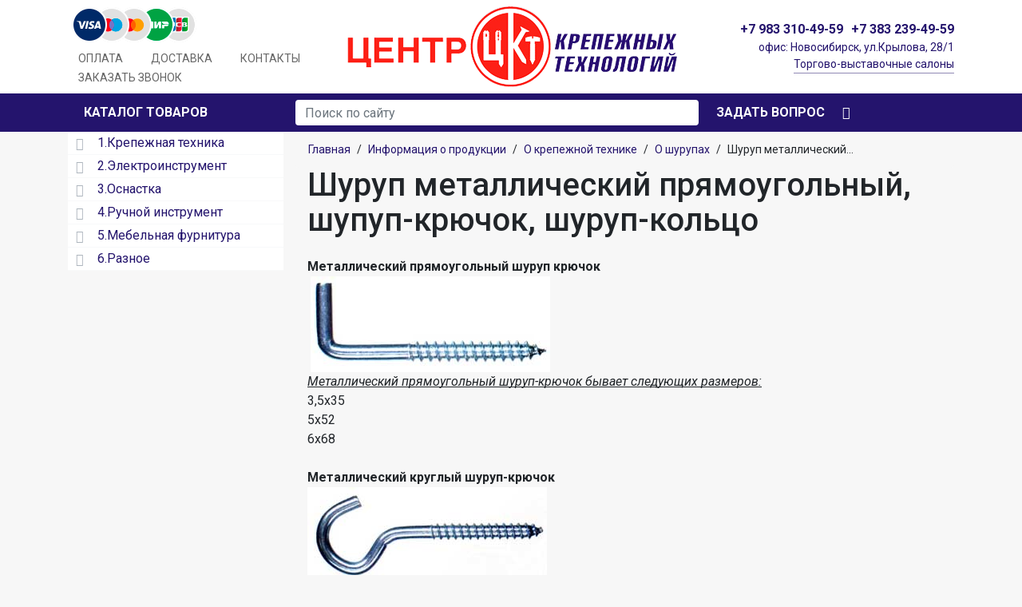

--- FILE ---
content_type: text/html; charset=utf-8
request_url: https://fckt.ru/katalogprodukci/krepezhnayatehnika/shurupy/shurupmetallicheskiypryamougolnyyshupupkryuchokshurupkolco/
body_size: 15360
content:
<!doctype html>
<html dir="ltr" lang="ru-RU" class="no-js">
<head>
	<meta charset="utf-8">
	<meta http-equiv="X-UA-Compatible" content="IE=edge">
	<meta name="Generator" content="Oaxite 3">
	<meta name="viewport" content="minimum-scale=1.0, initial-scale=1.0, width=device-width, height=device-height">
		<meta name="keywords" content="Шуруп металлический прямоугольный,  шупуп-крючок, шуруп-кольцо">	<title>Шуруп металлический прямоугольный,  шупуп-крючок,</title>
 
	<link rel="preload" href="/vendor/fa/css/font-awesome.min.css" as="style">
	<link rel="preload" href="/assets/themes/fckt/css/template.css" as="style">

	<link rel="stylesheet" type="text/css" href="/vendor/lightGallery/dist/css/lightgallery-bundle.min.css?d=1768752015">
	<link rel="stylesheet" type="text/css" href="/assets/themes/fckt/css/template.css?d=1768752015">
	<link rel="stylesheet" type="text/css" href="/assets/css/style.css?d=1768752015">

		<link rel="stylesheet" type="text/css" href="/oaxite/literals/Alkeeper/Favorites/favorites.css?d=1768752015">
	
	<link rel="search" type="application/opensearchdescription+xml" title="fckt.ru" href="/assets/seo/opensearch.xml">
	<link rel="SHORTCUT ICON" href="/assets/webapp/favicon.png" type="image/png">
		<!-- fckt@mail.ru -->

<script src="/assets/themes/fckt/node_modules/owl.carousel/dist/owl.carousel.min.js" defer></script>
<script src="/assets/js/main.js?t=51" defer></script>

<!-- Yandex.Metrika counter --> <script type="text/javascript" > (function(m,e,t,r,i,k,a){m[i]=m[i]||function(){(m[i].a=m[i].a||[]).push(arguments)}; m[i].l=1*new Date(); for (var j = 0; j < document.scripts.length; j++) {if (document.scripts[j].src === r) { return; }} k=e.createElement(t),a=e.getElementsByTagName(t)[0],k.async=1,k.src=r,a.parentNode.insertBefore(k,a)}) (window, document, "script", "https://mc.yandex.ru/metrika/tag.js", "ym"); ym(90691323, "init", { clickmap:true, trackLinks:true, accurateTrackBounce:true, webvisor:true, ecommerce:"dataLayer" }); </script> <noscript><div><img src="https://mc.yandex.ru/watch/90691323" style="position:absolute; left:-9999px;" alt="" /></div></noscript> <!-- /Yandex.Metrika counter -->

<!-- Google tag (gtag.js) -->
<script async src="https://www.googletagmanager.com/gtag/js?id=UA-244847287-1"></script>
<script>
  window.dataLayer = window.dataLayer || [];
  function gtag(){dataLayer.push(arguments);}
  gtag('js', new Date());
gtag('set', {'user_id': 'USER_ID'}); 
  gtag('config', 'UA-244847287-1');
</script>

<meta name="yandex-verification" content="84f8cc79aee40181" />
<meta name="google-site-verification" content="beteqeyoL-K1zgEuIToJ8sTNJ2B5CvuVqAb7LUyX8as" />
</head>
<body class="body-296">
<div id="body-w">
						<!-- data-context="include::104" -->
						<!-- Google Tag Manager (noscript) -->
<noscript><iframe src="https://www.googletagmanager.com/ns.html?id=GTM-NNTW2D8"
height="0" width="0" style="display:none;visibility:hidden"></iframe></noscript>
<!-- End Google Tag Manager (noscript) -->
<header>
	<div class="container">
		<div class="row">
			<div class="top-menu-box col">
					<div class="menu-shade"></div>
					<div class="hamburger d-lg-none"><a href="#"><i class="fa fa-navicon"></i></a></div>
					<div class="payways-icons"><a href="/payways/"></a></div>
					<nav id="top-menu-custom">
						<ul>
							<li><a href="/payways/">Оплата</a></li>
							<li><a href="/delivery/">Доставка</a></li>
							<li><a href="/contacts/">Контакты</a></li>
							<li><a href="/request-callback/" target="_modal" data-scroll-to=".crumbs">Заказать звонок</a></li>
						</ul>
						<a href="javascript:void(0)" id="close-top-menu" class="d-lg-none">
							<i class="fa fa-times"></i>
						</a>
					</nav>
			</div>
			<div class="logo-box col">
				<a id="logo" href="/"></a>
			</div>
			<div class="contacts-box col">
				<div class="phone">
					<a class="_blank" href="https://wa.me/79833104959" target="_blank"><i class="fa fa-whatsapp"></i></a>
					<a href="tel:+79833104959">
						<i class="fa fa-phone d-flex d-lg-none"></i>
						<span class="d-none d-lg-flex">+7 983 310-49-59</span></a><span>
						<a href="tel:+73832394959"><span class="d-none d-xl-inline-flex">+7 383 239-49-59</span></a></span>

					<span></span>
					<a href="/adresa/" class="d-xl-none"><i class="fa fa-map-marker"></i></a>
				</div>
				<address><span class="d-none d-xl-inline">офис: </span>Новосибирск, ул.Крылова, 28/1</address>
				<a href="/adresa/">Торгово-выставочные салоны</a>
			</div>
		</div>
	</div>
</header>
						<!-- /data-context -->
								<!-- data-context="include::119" -->
						<div class="top-floating-bar">
	<div class="container">
		<div class="row">
			<div class="col col-lg-3 top-cat-menu-wrp">
				<div id="top-menu">
					<a id="show-cat-menu" href="/store/"><i class="fa fa-navicon d-none d-lg-inline-flex"></i> Каталог<span class="d-none d-md-inline-flex"> товаров</span></a>
				</div>
			</div>
			<div class="col col-lg-9 top-other-stuff">
				<div>
					<div class="search-box">
						<div class="d-none d-lg-flex">
							<section id="search-block">
				<div class="container">
					<div class="h3">Поиск</div>
					<form action="/search/" method="get">
					<div class="form-group">
						<div id="search-mini" class="input-group">
							<input class="input-text input-search form-control" id="search-query" type="text" name="q" value="" placeholder="Поиск по сайту">
							<div class="search-submit input-group-append">
								<button class="input-submit search-submit btn btn-outline-secondary" type="submit">
									<span class="word">Найти</span>
									<span class="icon d-none"><i class="fa fa-search"></i></span>
								</button>
							</div>
						</div>
					</div>
					</form>
				</div>
				</section>
							<a href="javascript:void(0)" class="d-flex d-lg-none search-cls">
								<i class="fa fa-times"></i>
							</a>
						</div>
						<a href="javascript:void(0)" class="d-flex d-lg-none search-trg">
							<i class="fa fa-search"></i>
						</a>
					</div>
					<a class="ask btn btn-info" href="/ask/" target="_modal" data-scroll-to=".crumbs">
						<i class="fa fa-question d-inline-flex d-lg-none"></i>
						<span class="d-none d-lg-flex">Задать вопрос</span>
					</a>
					<a href="javascript:void(0)" class="d-flex d-lg-none filter-trg">
						<i class="fa fa-filter"></i>
					</a>					
					<div class="cart-box"><div id="cart-summ"></div></div>
				</div>
			</div>
		</div>
	</div>
</div>
						<!-- /data-context -->
								<!-- data-context="tag::" -->
						<div id="wrp-1" class="wrp wrp-level-1">
						<!-- /data-context -->
								<!-- data-context="tag::" -->
						<div id="wrp-2" class="wrp wrp-level-2">
						<!-- /data-context -->
								<!-- data-context="tag::" -->
						<div id="wrp-3" class="wrp wrp-level-3">
						<!-- /data-context -->
								<!-- data-context="include::107" -->
						<aside>
	<div id="side-menu">
		<nav class="menu-wrp"><ul class="catalog-menu nav"><li class="nav-item has-children" id="nav-item-3492">
						<a class="nav-link" href="/store/krepezhnaya-tekhnika/">
							1.Крепежная техника
						</a><ul class="submenu level-2"><li class="nav-item has-children" id="nav-item-3495">
						<a class="nav-link" href="/store/ankernaya-tekhnika/">
							Анкерная техника
						</a><ul class="submenu level-3"><li class="nav-item" id="nav-item-3496">
						<a class="nav-link" href="/store/ankernaya-tekhnika/anker-dvuhraspornyy/">
							Анкер двухраспорный
						</a></li><li class="nav-item" id="nav-item-3497">
						<a class="nav-link" href="/store/ankernaya-tekhnika/anker-zabivaemyy/">
							Анкер забиваемый
						</a></li><li class="nav-item" id="nav-item-3498">
						<a class="nav-link" href="/store/ankernaya-tekhnika/anker-klinovoy/">
							Анкер клиновой
						</a></li><li class="nav-item" id="nav-item-3499">
						<a class="nav-link" href="/store/?id=3499">
							Анкер потолочный
						</a></li><li class="nav-item" id="nav-item-3500">
						<a class="nav-link" href="/store/ankernaya-tekhnika/anker-regulirovochnyy/">
							Анкер регулировочный
						</a></li><li class="nav-item" id="nav-item-3501">
						<a class="nav-link" href="/store/ankernaya-tekhnika/anker-s-gaykoy/">
							Анкер с гайкой
						</a></li><li class="nav-item" id="nav-item-3502">
						<a class="nav-link" href="/store/ankernaya-tekhnika/anker-s-kolcom-polukolcom-pryamym-kryukom/">
							Анкер с кольцом,  полукольцом, прямым крюком
						</a></li><li class="nav-item" id="nav-item-3503">
						<a class="nav-link" href="/store/?id=3503">
							Анкер-клин, кольцо, крюк
						</a></li><li class="nav-item" id="nav-item-3504">
						<a class="nav-link" href="/store/ankernaya-tekhnika/ankernyy-bolt/">
							Анкерный болт
						</a></li></ul><li class="nav-item has-children" id="nav-item-3642">
						<a class="nav-link" href="/store/?id=3642">
							Арматура крепежная
						</a><ul class="submenu level-3"><li class="nav-item" id="nav-item-3979">
						<a class="nav-link" href="/store/?id=3979">
							Кронштейны
						</a></li><li class="nav-item" id="nav-item-3751">
						<a class="nav-link" href="/store/?id=3751">
							Пластины
						</a></li><li class="nav-item" id="nav-item-4024">
						<a class="nav-link" href="/store/?id=4024">
							Уголки
						</a></li></ul><li class="nav-item has-children" id="nav-item-3610">
						<a class="nav-link" href="/store/?id=3610">
							Армирующие материалы
						</a><ul class="submenu level-3"><li class="nav-item" id="nav-item-3974">
						<a class="nav-link" href="/store/?id=3974">
							Изолента
						</a></li><li class="nav-item" id="nav-item-3656">
						<a class="nav-link" href="/store/?id=3656">
							Лента вспененная
						</a></li><li class="nav-item" id="nav-item-3657">
						<a class="nav-link" href="/store/?id=3657">
							Лента клейкая
						</a></li><li class="nav-item" id="nav-item-3658">
						<a class="nav-link" href="/store/?id=3658">
							Лента малярная
						</a></li><li class="nav-item" id="nav-item-3756">
						<a class="nav-link" href="/store/?id=3756">
							Подвесы
						</a></li><li class="nav-item" id="nav-item-3764">
						<a class="nav-link" href="/store/?id=3764">
							Профиль
						</a></li><li class="nav-item" id="nav-item-3809">
						<a class="nav-link" href="/store/?id=3809">
							Серпянка
						</a></li><li class="nav-item" id="nav-item-3814">
						<a class="nav-link" href="/store/?id=3814">
							Сетка
						</a></li><li class="nav-item" id="nav-item-3813">
						<a class="nav-link" href="/store/?id=3813">
							Сетка для хим.анкера
						</a></li><li class="nav-item" id="nav-item-3829">
						<a class="nav-link" href="/store/?id=3829">
							Стеклохолст
						</a></li><li class="nav-item" id="nav-item-4026">
						<a class="nav-link" href="/store/?id=4026">
							Уголки
						</a></li></ul><li class="nav-item has-children" id="nav-item-3551">
						<a class="nav-link" href="/store/?id=3551">
							Гвозди, проволока
						</a><ul class="submenu level-3"><li class="nav-item" id="nav-item-3552">
						<a class="nav-link" href="/store/?id=3552">
							Гвозди
						</a></li><li class="nav-item" id="nav-item-3761">
						<a class="nav-link" href="/store/?id=3761">
							Проволока
						</a></li></ul><li class="nav-item has-children" id="nav-item-3592">
						<a class="nav-link" href="/store/?id=3592">
							Дюбельная техника
						</a><ul class="submenu level-3"><li class="nav-item" id="nav-item-3593">
						<a class="nav-link" href="/store/?id=3593">
							Дюбели
						</a></li><li class="nav-item" id="nav-item-3928">
						<a class="nav-link" href="/store/?id=3928">
							Дюбели для изоляции
						</a></li><li class="nav-item" id="nav-item-3929">
						<a class="nav-link" href="/store/?id=3929">
							Дюбель-гвозди
						</a></li><li class="nav-item" id="nav-item-3931">
						<a class="nav-link" href="/store/?id=3931">
							Дюбель-гвозди металлические
						</a></li><li class="nav-item" id="nav-item-3930">
						<a class="nav-link" href="/store/?id=3930">
							Дюбель-гвозди фасадные
						</a></li><li class="nav-item" id="nav-item-3768">
						<a class="nav-link" href="/store/?id=3768">
							Рамный дюбель
						</a></li><li class="nav-item" id="nav-item-3772">
						<a class="nav-link" href="/store/?id=3772">
							Рондоли
						</a></li><li class="nav-item" id="nav-item-3816">
						<a class="nav-link" href="/store/?id=3816">
							Складной дюбель
						</a></li></ul><li class="nav-item has-children" id="nav-item-3600">
						<a class="nav-link" href="/store/?id=3600">
							Заклёпки
						</a><ul class="submenu level-3"><li class="nav-item" id="nav-item-3971">
						<a class="nav-link" href="/store/?id=3971">
							Заклёпки
						</a></li><li class="nav-item" id="nav-item-3602">
						<a class="nav-link" href="/store/?id=3602">
							Заклёпки (нержавейка)
						</a></li></ul><li class="nav-item has-children" id="nav-item-3493">
						<a class="nav-link" href="/store/?id=3493">
							Ленты крепежные
						</a><ul class="submenu level-3"><li class="nav-item" id="nav-item-3973">
						<a class="nav-link" href="/store/?id=3973">
							Изолента
						</a></li><li class="nav-item" id="nav-item-3494">
						<a class="nav-link" href="/store/?id=3494">
							Лента
						</a></li></ul><li class="nav-item has-children" id="nav-item-3512">
						<a class="nav-link" href="/store/metricheskii-krepezh/">
							Метрический крепеж
						</a><ul class="submenu level-3"><li class="nav-item" id="nav-item-3514">
						<a class="nav-link" href="/store/?id=3514">
							Болты
						</a></li><li class="nav-item" id="nav-item-3515">
						<a class="nav-link" href="/store/?id=3515">
							Болты (нержавейка)
						</a></li><li class="nav-item" id="nav-item-3513">
						<a class="nav-link" href="/store/?id=3513">
							Болты мебельные
						</a></li><li class="nav-item" id="nav-item-3799">
						<a class="nav-link" href="/store/?id=3799">
							Болты сантехнические
						</a></li><li class="nav-item" id="nav-item-3540">
						<a class="nav-link" href="/store/?id=3540">
							Винты
						</a></li><li class="nav-item" id="nav-item-3539">
						<a class="nav-link" href="/store/?id=3539">
							Винты (нержавейка)
						</a></li><li class="nav-item" id="nav-item-3541">
						<a class="nav-link" href="/store/?id=3541">
							Винты барашковые, кольцо, полукольцо, костыль,
						</a></li><li class="nav-item" id="nav-item-3826">
						<a class="nav-link" href="/store/?id=3826">
							Втулка соединительная
						</a></li><li class="nav-item" id="nav-item-3549">
						<a class="nav-link" href="/store/?id=3549">
							Гайки
						</a></li><li class="nav-item" id="nav-item-3550">
						<a class="nav-link" href="/store/?id=3550">
							Гайки (нержавейка)
						</a></li><li class="nav-item" id="nav-item-3564">
						<a class="nav-link" href="/store/?id=3564">
							Гроверы
						</a></li><li class="nav-item" id="nav-item-3565">
						<a class="nav-link" href="/store/?id=3565">
							Гроверы (нержавейка)
						</a></li><li class="nav-item" id="nav-item-4014">
						<a class="nav-link" href="/store/?id=4014">
							Скобы
						</a></li><li class="nav-item" id="nav-item-3817">
						<a class="nav-link" href="/store/?id=3817">
							Скобы U-образные
						</a></li><li class="nav-item" id="nav-item-3607">
						<a class="nav-link" href="/store/?id=3607">
							Шайбы
						</a></li><li class="nav-item" id="nav-item-3871">
						<a class="nav-link" href="/store/?id=3871">
							Шайбы (нержавейка)
						</a></li><li class="nav-item" id="nav-item-3880">
						<a class="nav-link" href="/store/?id=3880">
							Шпильки
						</a></li><li class="nav-item" id="nav-item-3879">
						<a class="nav-link" href="/store/?id=3879">
							Шпильки (нержавейка)
						</a></li><li class="nav-item" id="nav-item-3881">
						<a class="nav-link" href="/store/?id=3881">
							Шплинты
						</a></li></ul><li class="nav-item has-children" id="nav-item-3575">
						<a class="nav-link" href="/store/?id=3575">
							Перфорированный крепёж
						</a><ul class="submenu level-3"><li class="nav-item" id="nav-item-3576">
						<a class="nav-link" href="/store/?id=3576">
							Держатели
						</a></li><li class="nav-item" id="nav-item-3722">
						<a class="nav-link" href="/store/?id=3722">
							Опоры
						</a></li><li class="nav-item" id="nav-item-3729">
						<a class="nav-link" href="/store/?id=3729">
							Перфолента
						</a></li><li class="nav-item" id="nav-item-4004">
						<a class="nav-link" href="/store/?id=4004">
							Пластины
						</a></li><li class="nav-item" id="nav-item-3757">
						<a class="nav-link" href="/store/?id=3757">
							Подвески
						</a></li><li class="nav-item" id="nav-item-3765">
						<a class="nav-link" href="/store/?id=3765">
							Профили
						</a></li><li class="nav-item" id="nav-item-3824">
						<a class="nav-link" href="/store/?id=3824">
							Соединители
						</a></li><li class="nav-item" id="nav-item-4025">
						<a class="nav-link" href="/store/?id=4025">
							Уголки
						</a></li></ul><li class="nav-item has-children" id="nav-item-3640">
						<a class="nav-link" href="/store/krepezhnaya-tekhnika/samorezy/">
							Саморезы
						</a><ul class="submenu level-3"><li class="nav-item" id="nav-item-4012">
						<a class="nav-link" href="/store/?id=4012">
							Саморезы
						</a></li><li class="nav-item" id="nav-item-3791">
						<a class="nav-link" href="/store/?id=3791">
							Саморезы RAL
						</a></li><li class="nav-item" id="nav-item-3789">
						<a class="nav-link" href="/store/?id=3789">
							Саморезы RAL сверло
						</a></li><li class="nav-item" id="nav-item-3795">
						<a class="nav-link" href="/store/?id=3795">
							Саморезы RR
						</a></li><li class="nav-item" id="nav-item-3796">
						<a class="nav-link" href="/store/?id=3796">
							Саморезы для сэндвич панелей
						</a></li><li class="nav-item" id="nav-item-3784">
						<a class="nav-link" href="/store/?id=3784">
							Саморезы кровельные сверло
						</a></li><li class="nav-item" id="nav-item-3783">
						<a class="nav-link" href="/store/?id=3783">
							Саморезы потай
						</a></li><li class="nav-item" id="nav-item-3787">
						<a class="nav-link" href="/store/?id=3787">
							Саморезы потай двузаходные
						</a></li><li class="nav-item" id="nav-item-3785">
						<a class="nav-link" href="/store/?id=3785">
							Саморезы потай сверло
						</a></li><li class="nav-item" id="nav-item-3790">
						<a class="nav-link" href="/store/?id=3790">
							Саморезы прес.шайба
						</a></li><li class="nav-item" id="nav-item-3788">
						<a class="nav-link" href="/store/?id=3788">
							Саморезы прес.шайба сверло
						</a></li><li class="nav-item" id="nav-item-3798">
						<a class="nav-link" href="/store/?id=3798">
							Саморезы сверло
						</a></li><li class="nav-item" id="nav-item-3786">
						<a class="nav-link" href="/store/?id=3786">
							Саморезы СТОК
						</a></li><li class="nav-item" id="nav-item-3792">
						<a class="nav-link" href="/store/?id=3792">
							Саморезы фасадные сверло
						</a></li><li class="nav-item" id="nav-item-3794">
						<a class="nav-link" href="/store/?id=3794">
							Саморезы шестигр.,сверло
						</a></li><li class="nav-item" id="nav-item-3793">
						<a class="nav-link" href="/store/?id=3793">
							Саморезы шестигранный шлиц
						</a></li><li class="nav-item" id="nav-item-3641">
						<a class="nav-link" href="/store/?id=3641">
							Шайба кровельная
						</a></li></ul><li class="nav-item has-children" id="nav-item-3628">
						<a class="nav-link" href="/store/?id=3628">
							Специальный крепеж
						</a><ul class="submenu level-3"><li class="nav-item" id="nav-item-3629">
						<a class="nav-link" href="/store/?id=3629">
							Кляймеры
						</a></li><li class="nav-item" id="nav-item-3978">
						<a class="nav-link" href="/store/?id=3978">
							Специальный крепеж
						</a></li><li class="nav-item" id="nav-item-4034">
						<a class="nav-link" href="/store/?id=4034">
							Шуруп-полукольцо, кольцо, прямой крючок
						</a></li></ul><li class="nav-item has-children" id="nav-item-3507">
						<a class="nav-link" href="/store/takelazh-trosa-tsepi/">
							Такелаж,троса,цепи
						</a><ul class="submenu level-3"><li class="nav-item" id="nav-item-3646">
						<a class="nav-link" href="/store/?id=3646">
							Крюки
						</a></li><li class="nav-item" id="nav-item-3508">
						<a class="nav-link" href="/store/takelazh-trosa-tsepi/takelazh/">
							Такелаж
						</a></li><li class="nav-item" id="nav-item-3839">
						<a class="nav-link" href="/store/?id=3839">
							Талрепы
						</a></li><li class="nav-item" id="nav-item-3599">
						<a class="nav-link" href="/store/?id=3599">
							Троса
						</a></li><li class="nav-item" id="nav-item-3825">
						<a class="nav-link" href="/store/?id=3825">
							Цепи
						</a></li></ul><li class="nav-item has-children" id="nav-item-3505">
						<a class="nav-link" href="/store/?id=3505">
							Хомуты,скобы,клипсы,стяжки
						</a><ul class="submenu level-3"><li class="nav-item" id="nav-item-3625">
						<a class="nav-link" href="/store/?id=3625">
							Клипсы
						</a></li><li class="nav-item" id="nav-item-3755">
						<a class="nav-link" href="/store/?id=3755">
							Площадки
						</a></li><li class="nav-item" id="nav-item-3810">
						<a class="nav-link" href="/store/?id=3810">
							Серьга
						</a></li><li class="nav-item" id="nav-item-3819">
						<a class="nav-link" href="/store/?id=3819">
							Скобы
						</a></li><li class="nav-item" id="nav-item-3506">
						<a class="nav-link" href="/store/?id=3506">
							Стяжки
						</a></li><li class="nav-item" id="nav-item-3865">
						<a class="nav-link" href="/store/?id=3865">
							Фиксаторы
						</a></li><li class="nav-item" id="nav-item-3866">
						<a class="nav-link" href="/store/?id=3866">
							Хомуты
						</a></li></ul><li class="nav-item has-children" id="nav-item-3710">
						<a class="nav-link" href="/store/krepezhnaya-tekhnika/shurupy/">
							Шурупы
						</a><ul class="submenu level-3"><li class="nav-item" id="nav-item-3711">
						<a class="nav-link" href="/store/?id=3711">
							Нагель-шурупы
						</a></li><li class="nav-item" id="nav-item-3886">
						<a class="nav-link" href="/store/?id=3886">
							Шурупы (нержавейка)
						</a></li><li class="nav-item" id="nav-item-3884">
						<a class="nav-link" href="/store/?id=3884">
							Шурупы по бетону
						</a></li><li class="nav-item" id="nav-item-3888">
						<a class="nav-link" href="/store/?id=3888">
							Шурупы полусфера
						</a></li><li class="nav-item" id="nav-item-3887">
						<a class="nav-link" href="/store/?id=3887">
							Шурупы потай
						</a></li><li class="nav-item" id="nav-item-3889">
						<a class="nav-link" href="/store/?id=3889">
							Шурупы шестигранные
						</a></li></ul></li></ul><li class="nav-item has-children" id="nav-item-3481">
						<a class="nav-link" href="/store/?id=3481">
							2.Электроинструмент
						</a><ul class="submenu level-2"><li class="nav-item has-children" id="nav-item-3534">
						<a class="nav-link" href="/store/?id=3534">
							Электроинструмент &quot;BOSCH&quot;
						</a><ul class="submenu level-3"><li class="nav-item" id="nav-item-3959">
						<a class="nav-link" href="/store/?id=3959">
							Виброшлифовальные машины
						</a></li><li class="nav-item" id="nav-item-3969">
						<a class="nav-link" href="/store/?id=3969">
							Дрели
						</a></li><li class="nav-item" id="nav-item-3985">
						<a class="nav-link" href="/store/?id=3985">
							Лобзики
						</a></li><li class="nav-item" id="nav-item-3992">
						<a class="nav-link" href="/store/?id=3992">
							Перфораторы
						</a></li><li class="nav-item" id="nav-item-3998">
						<a class="nav-link" href="/store/?id=3998">
							Пилы дисковые
						</a></li><li class="nav-item" id="nav-item-4008">
						<a class="nav-link" href="/store/?id=4008">
							Рубанки
						</a></li><li class="nav-item" id="nav-item-4019">
						<a class="nav-link" href="/store/?id=4019">
							УШМ
						</a></li><li class="nav-item" id="nav-item-3980">
						<a class="nav-link" href="/store/?id=3980">
							Шлифовальные машины
						</a></li></ul><li class="nav-item has-children" id="nav-item-3849">
						<a class="nav-link" href="/store/?id=3849">
							Электроинструмент &quot;DENZEL&quot;
						</a><ul class="submenu level-3"><li class="nav-item" id="nav-item-4020">
						<a class="nav-link" href="/store/?id=4020">
							УШМ
						</a></li></ul><li class="nav-item has-children" id="nav-item-3482">
						<a class="nav-link" href="/store/?id=3482">
							Электроинструмент &quot;HAMMER&quot;
						</a><ul class="submenu level-3"><li class="nav-item" id="nav-item-3970">
						<a class="nav-link" href="/store/?id=3970">
							Дрели
						</a></li><li class="nav-item" id="nav-item-3986">
						<a class="nav-link" href="/store/?id=3986">
							Лобзики
						</a></li><li class="nav-item" id="nav-item-3994">
						<a class="nav-link" href="/store/?id=3994">
							Перфораторы
						</a></li><li class="nav-item" id="nav-item-4011">
						<a class="nav-link" href="/store/?id=4011">
							Рубанки
						</a></li><li class="nav-item" id="nav-item-4023">
						<a class="nav-link" href="/store/?id=4023">
							УШМ
						</a></li><li class="nav-item" id="nav-item-4027">
						<a class="nav-link" href="/store/?id=4027">
							Фены
						</a></li><li class="nav-item" id="nav-item-4029">
						<a class="nav-link" href="/store/?id=4029">
							Фрезеры
						</a></li><li class="nav-item" id="nav-item-3949">
						<a class="nav-link" href="/store/?id=3949">
							Шуруповерты
						</a></li></ul><li class="nav-item has-children" id="nav-item-3484">
						<a class="nav-link" href="/store/?id=3484">
							Электроинструмент &quot;HITACHI&quot;
						</a><ul class="submenu level-3"><li class="nav-item" id="nav-item-3957">
						<a class="nav-link" href="/store/?id=3957">
							Бороздоделы
						</a></li><li class="nav-item" id="nav-item-3967">
						<a class="nav-link" href="/store/?id=3967">
							Дрели
						</a></li><li class="nav-item" id="nav-item-3984">
						<a class="nav-link" href="/store/?id=3984">
							Лобзики
						</a></li><li class="nav-item" id="nav-item-3991">
						<a class="nav-link" href="/store/?id=3991">
							Перфораторы
						</a></li><li class="nav-item" id="nav-item-4001">
						<a class="nav-link" href="/store/?id=4001">
							Пилы циркулярные
						</a></li><li class="nav-item" id="nav-item-4009">
						<a class="nav-link" href="/store/?id=4009">
							Рубанки
						</a></li><li class="nav-item" id="nav-item-4013">
						<a class="nav-link" href="/store/?id=4013">
							Сварочные аппараты
						</a></li><li class="nav-item" id="nav-item-4022">
						<a class="nav-link" href="/store/?id=4022">
							УШМ
						</a></li><li class="nav-item" id="nav-item-4031">
						<a class="nav-link" href="/store/?id=4031">
							Шлифмашина прямая
						</a></li><li class="nav-item" id="nav-item-3981">
						<a class="nav-link" href="/store/?id=3981">
							Шлифовальные машины
						</a></li><li class="nav-item" id="nav-item-3953">
						<a class="nav-link" href="/store/?id=3953">
							Шуруповерты
						</a></li></ul><li class="nav-item has-children" id="nav-item-3486">
						<a class="nav-link" href="/store/?id=3486">
							Электроинструмент &quot;OMAX&quot;
						</a><ul class="submenu level-3"><li class="nav-item" id="nav-item-3958">
						<a class="nav-link" href="/store/?id=3958">
							Виброшлифовальные машины
						</a></li><li class="nav-item" id="nav-item-3962">
						<a class="nav-link" href="/store/?id=3962">
							Граверы
						</a></li><li class="nav-item" id="nav-item-3968">
						<a class="nav-link" href="/store/?id=3968">
							Дрели
						</a></li><li class="nav-item" id="nav-item-3954">
						<a class="nav-link" href="/store/?id=3954">
							Дрели аккумуляторные
						</a></li><li class="nav-item" id="nav-item-3976">
						<a class="nav-link" href="/store/?id=3976">
							Компрессоры
						</a></li><li class="nav-item" id="nav-item-3977">
						<a class="nav-link" href="/store/?id=3977">
							Краскораспылители
						</a></li><li class="nav-item" id="nav-item-3983">
						<a class="nav-link" href="/store/?id=3983">
							Лобзики
						</a></li><li class="nav-item" id="nav-item-3989">
						<a class="nav-link" href="/store/?id=3989">
							Минимойки
						</a></li><li class="nav-item" id="nav-item-3956">
						<a class="nav-link" href="/store/?id=3956">
							Отвертки аккумуляторные
						</a></li><li class="nav-item" id="nav-item-3995">
						<a class="nav-link" href="/store/?id=3995">
							Перфораторы
						</a></li><li class="nav-item" id="nav-item-3997">
						<a class="nav-link" href="/store/?id=3997">
							Пилы дисковые
						</a></li><li class="nav-item" id="nav-item-4000">
						<a class="nav-link" href="/store/?id=4000">
							Пилы цепные
						</a></li><li class="nav-item" id="nav-item-4005">
						<a class="nav-link" href="/store/?id=4005">
							Пылеуловители
						</a></li><li class="nav-item" id="nav-item-4007">
						<a class="nav-link" href="/store/?id=4007">
							Рубанки
						</a></li><li class="nav-item" id="nav-item-4016">
						<a class="nav-link" href="/store/?id=4016">
							Тепловентиляторы
						</a></li><li class="nav-item" id="nav-item-3975">
						<a class="nav-link" href="/store/?id=3975">
							Триммеры
						</a></li><li class="nav-item" id="nav-item-4018">
						<a class="nav-link" href="/store/?id=4018">
							УШМ
						</a></li></ul><li class="nav-item has-children" id="nav-item-3950">
						<a class="nav-link" href="/store/?id=3950">
							Электроинструмент &quot;PIT&quot;
						</a><ul class="submenu level-3"><li class="nav-item" id="nav-item-3960">
						<a class="nav-link" href="/store/?id=3960">
							Воздуходувки
						</a></li><li class="nav-item" id="nav-item-3963">
						<a class="nav-link" href="/store/?id=3963">
							Граверы
						</a></li><li class="nav-item" id="nav-item-3952">
						<a class="nav-link" href="/store/?id=3952">
							Дрели
						</a></li><li class="nav-item" id="nav-item-3987">
						<a class="nav-link" href="/store/?id=3987">
							Лобзики
						</a></li><li class="nav-item" id="nav-item-3993">
						<a class="nav-link" href="/store/?id=3993">
							Перфораторы
						</a></li><li class="nav-item" id="nav-item-4002">
						<a class="nav-link" href="/store/?id=4002">
							Пилы
						</a></li><li class="nav-item" id="nav-item-4003">
						<a class="nav-link" href="/store/?id=4003">
							Пистолеты клеевые
						</a></li><li class="nav-item" id="nav-item-4010">
						<a class="nav-link" href="/store/?id=4010">
							Рубанки
						</a></li><li class="nav-item" id="nav-item-4017">
						<a class="nav-link" href="/store/?id=4017">
							Триммеры
						</a></li><li class="nav-item" id="nav-item-3951">
						<a class="nav-link" href="/store/?id=3951">
							УШМ
						</a></li></ul><li class="nav-item has-children" id="nav-item-3488">
						<a class="nav-link" href="/store/?id=3488">
							Электроинструмент &quot;ДИОЛД&quot;
						</a><ul class="submenu level-3"><li class="nav-item" id="nav-item-3955">
						<a class="nav-link" href="/store/?id=3955">
							Дрели
						</a></li><li class="nav-item" id="nav-item-3988">
						<a class="nav-link" href="/store/?id=3988">
							Ленточные машины
						</a></li><li class="nav-item" id="nav-item-3982">
						<a class="nav-link" href="/store/?id=3982">
							Лобзики
						</a></li><li class="nav-item" id="nav-item-3990">
						<a class="nav-link" href="/store/?id=3990">
							Насадки
						</a></li><li class="nav-item" id="nav-item-3972">
						<a class="nav-link" href="/store/?id=3972">
							Перфораторы
						</a></li><li class="nav-item" id="nav-item-3996">
						<a class="nav-link" href="/store/?id=3996">
							Пилы
						</a></li><li class="nav-item" id="nav-item-3999">
						<a class="nav-link" href="/store/?id=3999">
							Пилы сабельные
						</a></li><li class="nav-item" id="nav-item-4006">
						<a class="nav-link" href="/store/?id=4006">
							Рубанки
						</a></li><li class="nav-item" id="nav-item-4021">
						<a class="nav-link" href="/store/?id=4021">
							УШМ
						</a></li><li class="nav-item" id="nav-item-4028">
						<a class="nav-link" href="/store/?id=4028">
							Фены
						</a></li><li class="nav-item" id="nav-item-4032">
						<a class="nav-link" href="/store/?id=4032">
							Шуруповерты
						</a></li><li class="nav-item" id="nav-item-4033">
						<a class="nav-link" href="/store/?id=4033">
							Электроточила
						</a></li></ul></li></ul><li class="nav-item has-children" id="nav-item-3462">
						<a class="nav-link" href="/store/?id=3462">
							3.Оснастка
						</a><ul class="submenu level-2"><li class="nav-item has-children" id="nav-item-3463">
						<a class="nav-link" href="/store/?id=3463">
							Абразивные материалы
						</a><ul class="submenu level-3"><li class="nav-item" id="nav-item-3464">
						<a class="nav-link" href="/store/?id=3464">
							Диски абразивные
						</a></li><li class="nav-item" id="nav-item-3581">
						<a class="nav-link" href="/store/?id=3581">
							Диски алмазные
						</a></li><li class="nav-item" id="nav-item-3914">
						<a class="nav-link" href="/store/?id=3914">
							Диски зачистные, лепестковые, шлифовальные
						</a></li><li class="nav-item" id="nav-item-3645">
						<a class="nav-link" href="/store/?id=3645">
							Круги абразивные
						</a></li><li class="nav-item" id="nav-item-3655">
						<a class="nav-link" href="/store/?id=3655">
							Ленты шлифовальные
						</a></li><li class="nav-item" id="nav-item-3811">
						<a class="nav-link" href="/store/?id=3811">
							Сетка абразивная
						</a></li><li class="nav-item" id="nav-item-3491">
						<a class="nav-link" href="/store/?id=3491">
							Чашки алмазные
						</a></li><li class="nav-item" id="nav-item-3873">
						<a class="nav-link" href="/store/?id=3873">
							Шкурки
						</a></li></ul><li class="nav-item has-children" id="nav-item-3479">
						<a class="nav-link" href="/store/?id=3479">
							Адаптеры,биты,переходники
						</a><ul class="submenu level-3"><li class="nav-item" id="nav-item-3480">
						<a class="nav-link" href="/store/?id=3480">
							Адаптеры
						</a></li><li class="nav-item" id="nav-item-3690">
						<a class="nav-link" href="/store/?id=3690">
							Биты
						</a></li><li class="nav-item" id="nav-item-3916">
						<a class="nav-link" href="/store/?id=3916">
							Патроны, Ключи для патрона
						</a></li><li class="nav-item" id="nav-item-3919">
						<a class="nav-link" href="/store/?id=3919">
							Переходники, Держатели, Удлинители
						</a></li></ul><li class="nav-item has-children" id="nav-item-3522">
						<a class="nav-link" href="/store/?id=3522">
							Буры,зубила,лопатки,пики
						</a><ul class="submenu level-3"><li class="nav-item" id="nav-item-3523">
						<a class="nav-link" href="/store/?id=3523">
							Буры
						</a></li><li class="nav-item" id="nav-item-3524">
						<a class="nav-link" href="/store/?id=3524">
							Бустеры
						</a></li><li class="nav-item" id="nav-item-3918">
						<a class="nav-link" href="/store/?id=3918">
							Зубила, Штробники
						</a></li><li class="nav-item" id="nav-item-3737">
						<a class="nav-link" href="/store/?id=3737">
							Пики
						</a></li><li class="nav-item" id="nav-item-3917">
						<a class="nav-link" href="/store/?id=3917">
							Скарпели
						</a></li></ul><li class="nav-item has-children" id="nav-item-3578">
						<a class="nav-link" href="/store/?id=3578">
							Коронки,пилки,лезвия,диски
						</a><ul class="submenu level-3"><li class="nav-item" id="nav-item-3913">
						<a class="nav-link" href="/store/?id=3913">
							Диски пильные
						</a></li><li class="nav-item" id="nav-item-3579">
						<a class="nav-link" href="/store/?id=3579">
							Коронки
						</a></li><li class="nav-item" id="nav-item-3654">
						<a class="nav-link" href="/store/?id=3654">
							Лезвия
						</a></li><li class="nav-item" id="nav-item-3743">
						<a class="nav-link" href="/store/?id=3743">
							Пилки
						</a></li><li class="nav-item" id="nav-item-3759">
						<a class="nav-link" href="/store/?id=3759">
							Полотна
						</a></li><li class="nav-item" id="nav-item-3867">
						<a class="nav-link" href="/store/?id=3867">
							Сверла
						</a></li></ul><li class="nav-item has-children" id="nav-item-3546">
						<a class="nav-link" href="/store/?id=3546">
							Метчики,плашки,фрезы
						</a><ul class="submenu level-3"><li class="nav-item" id="nav-item-3547">
						<a class="nav-link" href="/store/?id=3547">
							Метчики и плашки
						</a></li><li class="nav-item" id="nav-item-3694">
						<a class="nav-link" href="/store/?id=3694">
							Фрезы
						</a></li></ul><li class="nav-item has-children" id="nav-item-3553">
						<a class="nav-link" href="/store/?id=3553">
							Оснастка инструментальная
						</a><ul class="submenu level-3"><li class="nav-item" id="nav-item-3895">
						<a class="nav-link" href="/store/?id=3895">
							Гвозди для степлера
						</a></li><li class="nav-item" id="nav-item-3922">
						<a class="nav-link" href="/store/?id=3922">
							Головки для болтореза
						</a></li><li class="nav-item" id="nav-item-3924">
						<a class="nav-link" href="/store/?id=3924">
							Ножи для рубанков
						</a></li><li class="nav-item" id="nav-item-3926">
						<a class="nav-link" href="/store/?id=3926">
							Скобы для степлеров
						</a></li><li class="nav-item" id="nav-item-3927">
						<a class="nav-link" href="/store/?id=3927">
							Стержни для клеевых пистолетов
						</a></li><li class="nav-item" id="nav-item-3925">
						<a class="nav-link" href="/store/?id=3925">
							Щетки для УШМ и дрелей
						</a></li><li class="nav-item" id="nav-item-3923">
						<a class="nav-link" href="/store/?id=3923">
							Электроды и Держатели
						</a></li></ul><li class="nav-item has-children" id="nav-item-3469">
						<a class="nav-link" href="/store/?id=3469">
							Свёрла-металл,дерево,бетон
						</a><ul class="submenu level-3"><li class="nav-item" id="nav-item-3470">
						<a class="nav-link" href="/store/?id=3470">
							Сверла алмазные
						</a></li><li class="nav-item" id="nav-item-3803">
						<a class="nav-link" href="/store/?id=3803">
							Сверла по бетону
						</a></li><li class="nav-item" id="nav-item-3804">
						<a class="nav-link" href="/store/?id=3804">
							Сверла по граниту
						</a></li><li class="nav-item" id="nav-item-3708">
						<a class="nav-link" href="/store/?id=3708">
							Сверла по дереву
						</a></li><li class="nav-item" id="nav-item-3801">
						<a class="nav-link" href="/store/?id=3801">
							Сверла по керамике
						</a></li><li class="nav-item" id="nav-item-3707">
						<a class="nav-link" href="/store/?id=3707">
							Сверла по металлу
						</a></li><li class="nav-item" id="nav-item-3706">
						<a class="nav-link" href="/store/?id=3706">
							Сверла универсальные
						</a></li><li class="nav-item" id="nav-item-3805">
						<a class="nav-link" href="/store/?id=3805">
							Сверло по граниту
						</a></li><li class="nav-item" id="nav-item-3806">
						<a class="nav-link" href="/store/?id=3806">
							Сверло по стеклу
						</a></li></ul><li class="nav-item has-children" id="nav-item-3910">
						<a class="nav-link" href="/store/?id=3910">
							Шлифовальный инструмент
						</a><ul class="submenu level-3"><li class="nav-item" id="nav-item-3911">
						<a class="nav-link" href="/store/?id=3911">
							Оправки
						</a></li></ul></li></ul><li class="nav-item has-children" id="nav-item-3509">
						<a class="nav-link" href="/store/?id=3509">
							4.Ручной инструмент
						</a><ul class="submenu level-2"><li class="nav-item has-children" id="nav-item-3568">
						<a class="nav-link" href="/store/?id=3568">
							Измерительный инструмент
						</a><ul class="submenu level-3"><li class="nav-item" id="nav-item-3896">
						<a class="nav-link" href="/store/?id=3896">
							Лазерные приборы
						</a></li><li class="nav-item" id="nav-item-3897">
						<a class="nav-link" href="/store/?id=3897">
							Линейки
						</a></li><li class="nav-item" id="nav-item-3898">
						<a class="nav-link" href="/store/?id=3898">
							Мерные ленты
						</a></li><li class="nav-item" id="nav-item-3900">
						<a class="nav-link" href="/store/?id=3900">
							Отвесы
						</a></li><li class="nav-item" id="nav-item-3901">
						<a class="nav-link" href="/store/?id=3901">
							Рулетки
						</a></li><li class="nav-item" id="nav-item-3899">
						<a class="nav-link" href="/store/?id=3899">
							Тестеры, пробники
						</a></li><li class="nav-item" id="nav-item-3902">
						<a class="nav-link" href="/store/?id=3902">
							Угольники
						</a></li><li class="nav-item" id="nav-item-3903">
						<a class="nav-link" href="/store/?id=3903">
							Уровни
						</a></li><li class="nav-item" id="nav-item-3904">
						<a class="nav-link" href="/store/?id=3904">
							Штангенциркули
						</a></li></ul><li class="nav-item has-children" id="nav-item-3525">
						<a class="nav-link" href="/store/?id=3525">
							Малярно-штукатурный инструмент
						</a><ul class="submenu level-3"><li class="nav-item" id="nav-item-3526">
						<a class="nav-link" href="/store/?id=3526">
							Бюгели
						</a></li><li class="nav-item" id="nav-item-3906">
						<a class="nav-link" href="/store/?id=3906">
							Валики, Ролики
						</a></li><li class="nav-item" id="nav-item-3905">
						<a class="nav-link" href="/store/?id=3905">
							Ванночки, Решётки
						</a></li><li class="nav-item" id="nav-item-3556">
						<a class="nav-link" href="/store/?id=3556">
							Гладилки
						</a></li><li class="nav-item" id="nav-item-3619">
						<a class="nav-link" href="/store/?id=3619">
							Кельмы
						</a></li><li class="nav-item" id="nav-item-3621">
						<a class="nav-link" href="/store/?id=3621">
							Кисти
						</a></li><li class="nav-item" id="nav-item-3907">
						<a class="nav-link" href="/store/?id=3907">
							Маркеры, Карандаши
						</a></li><li class="nav-item" id="nav-item-3686">
						<a class="nav-link" href="/store/?id=3686">
							Миксеры
						</a></li><li class="nav-item" id="nav-item-3715">
						<a class="nav-link" href="/store/?id=3715">
							Насадки
						</a></li><li class="nav-item" id="nav-item-3760">
						<a class="nav-link" href="/store/?id=3760">
							Правила
						</a></li><li class="nav-item" id="nav-item-3841">
						<a class="nav-link" href="/store/?id=3841">
							Терки
						</a></li><li class="nav-item" id="nav-item-3869">
						<a class="nav-link" href="/store/?id=3869">
							Черпаки
						</a></li><li class="nav-item" id="nav-item-3705">
						<a class="nav-link" href="/store/?id=3705">
							Шпатели
						</a></li></ul><li class="nav-item has-children" id="nav-item-3510">
						<a class="nav-link" href="/store/?id=3510">
							Слесарно-монтажный инструмент
						</a><ul class="submenu level-3"><li class="nav-item" id="nav-item-3511">
						<a class="nav-link" href="/store/?id=3511">
							Бокорезы
						</a></li><li class="nav-item" id="nav-item-3516">
						<a class="nav-link" href="/store/?id=3516">
							Болторезы
						</a></li><li class="nav-item" id="nav-item-3555">
						<a class="nav-link" href="/store/?id=3555">
							Гвоздодеры
						</a></li><li class="nav-item" id="nav-item-3560">
						<a class="nav-link" href="/store/?id=3560">
							Головки торцовочные
						</a></li><li class="nav-item" id="nav-item-3561">
						<a class="nav-link" href="/store/?id=3561">
							Горелки
						</a></li><li class="nav-item" id="nav-item-3587">
						<a class="nav-link" href="/store/?id=3587">
							Домкраты
						</a></li><li class="nav-item" id="nav-item-3612">
						<a class="nav-link" href="/store/?id=3612">
							Кабелерезы
						</a></li><li class="nav-item" id="nav-item-3620">
						<a class="nav-link" href="/store/?id=3620">
							Кернеры
						</a></li><li class="nav-item" id="nav-item-3622">
						<a class="nav-link" href="/store/?id=3622">
							Киянки
						</a></li><li class="nav-item" id="nav-item-3623">
						<a class="nav-link" href="/store/?id=3623">
							Клещи
						</a></li><li class="nav-item" id="nav-item-3626">
						<a class="nav-link" href="/store/?id=3626">
							Ключи
						</a></li><li class="nav-item" id="nav-item-3695">
						<a class="nav-link" href="/store/?id=3695">
							Ключи имбусовые
						</a></li><li class="nav-item" id="nav-item-3696">
						<a class="nav-link" href="/store/?id=3696">
							Ключи комбинированные
						</a></li><li class="nav-item" id="nav-item-3697">
						<a class="nav-link" href="/store/?id=3697">
							Ключи накидные
						</a></li><li class="nav-item" id="nav-item-3698">
						<a class="nav-link" href="/store/?id=3698">
							Ключи рожковые
						</a></li><li class="nav-item" id="nav-item-3648">
						<a class="nav-link" href="/store/?id=3648">
							Кувалды
						</a></li><li class="nav-item" id="nav-item-3649">
						<a class="nav-link" href="/store/?id=3649">
							Кусачки
						</a></li><li class="nav-item" id="nav-item-3669">
						<a class="nav-link" href="/store/?id=3669">
							Лобзики
						</a></li><li class="nav-item" id="nav-item-3673">
						<a class="nav-link" href="/store/?id=3673">
							Лупы
						</a></li><li class="nav-item" id="nav-item-3688">
						<a class="nav-link" href="/store/?id=3688">
							Молотки
						</a></li><li class="nav-item" id="nav-item-3693">
						<a class="nav-link" href="/store/?id=3693">
							Наборы
						</a></li><li class="nav-item" id="nav-item-3702">
						<a class="nav-link" href="/store/?id=3702">
							Отвертки
						</a></li><li class="nav-item" id="nav-item-3727">
						<a class="nav-link" href="/store/?id=3727">
							Пассатижи
						</a></li><li class="nav-item" id="nav-item-3652">
						<a class="nav-link" href="/store/?id=3652">
							Паяльные лампы
						</a></li><li class="nav-item" id="nav-item-3746">
						<a class="nav-link" href="/store/?id=3746">
							Пистолеты для анкеров
						</a></li><li class="nav-item" id="nav-item-3744">
						<a class="nav-link" href="/store/?id=3744">
							Пистолеты для герметиков
						</a></li><li class="nav-item" id="nav-item-3745">
						<a class="nav-link" href="/store/?id=3745">
							Пистолеты для пены
						</a></li><li class="nav-item" id="nav-item-3747">
						<a class="nav-link" href="/store/?id=3747">
							Пистолеты заклепочные
						</a></li><li class="nav-item" id="nav-item-3748">
						<a class="nav-link" href="/store/?id=3748">
							Пистолеты клеевые
						</a></li><li class="nav-item" id="nav-item-3749">
						<a class="nav-link" href="/store/?id=3749">
							Пистолеты продувочные
						</a></li><li class="nav-item" id="nav-item-3585">
						<a class="nav-link" href="/store/?id=3585">
							Плоскогубцы
						</a></li><li class="nav-item" id="nav-item-4035">
						<a class="nav-link" href="/store/?id=4035">
							Скарпели
						</a></li><li class="nav-item" id="nav-item-3832">
						<a class="nav-link" href="/store/?id=3832">
							Струбцины
						</a></li><li class="nav-item" id="nav-item-3837">
						<a class="nav-link" href="/store/?id=3837">
							Съемники
						</a></li><li class="nav-item" id="nav-item-3843">
						<a class="nav-link" href="/store/?id=3843">
							Тиски
						</a></li><li class="nav-item" id="nav-item-3846">
						<a class="nav-link" href="/store/?id=3846">
							Трубогибы
						</a></li><li class="nav-item" id="nav-item-3870">
						<a class="nav-link" href="/store/?id=3870">
							Чертилки
						</a></li><li class="nav-item" id="nav-item-3875">
						<a class="nav-link" href="/store/?id=3875">
							Шланги
						</a></li><li class="nav-item" id="nav-item-3892">
						<a class="nav-link" href="/store/?id=3892">
							Щипцы
						</a></li></ul><li class="nav-item has-children" id="nav-item-3700">
						<a class="nav-link" href="/store/?id=3700">
							Столярно-режущий инструмент
						</a><ul class="submenu level-3"><li class="nav-item" id="nav-item-3719">
						<a class="nav-link" href="/store/?id=3719">
							Ножи
						</a></li><li class="nav-item" id="nav-item-3701">
						<a class="nav-link" href="/store/?id=3701">
							Ножницы
						</a></li><li class="nav-item" id="nav-item-3720">
						<a class="nav-link" href="/store/?id=3720">
							Ножовки
						</a></li><li class="nav-item" id="nav-item-3754">
						<a class="nav-link" href="/store/?id=3754">
							Плиткорезы
						</a></li><li class="nav-item" id="nav-item-3762">
						<a class="nav-link" href="/store/?id=3762">
							Просекатели
						</a></li><li class="nav-item" id="nav-item-3779">
						<a class="nav-link" href="/store/?id=3779">
							Рубанки
						</a></li><li class="nav-item" id="nav-item-3827">
						<a class="nav-link" href="/store/?id=3827">
							Стамески
						</a></li><li class="nav-item" id="nav-item-3828">
						<a class="nav-link" href="/store/?id=3828">
							Стеклорезы
						</a></li><li class="nav-item" id="nav-item-3830">
						<a class="nav-link" href="/store/?id=3830">
							Степлеры
						</a></li><li class="nav-item" id="nav-item-3833">
						<a class="nav-link" href="/store/?id=3833">
							Стусла
						</a></li><li class="nav-item" id="nav-item-3844">
						<a class="nav-link" href="/store/?id=3844">
							Топоры
						</a></li><li class="nav-item" id="nav-item-3872">
						<a class="nav-link" href="/store/?id=3872">
							Шило
						</a></li></ul><li class="nav-item has-children" id="nav-item-3520">
						<a class="nav-link" href="/store/?id=3520">
							Шлифовальный инструмент
						</a><ul class="submenu level-3"><li class="nav-item" id="nav-item-3521">
						<a class="nav-link" href="/store/?id=3521">
							Бруски
						</a></li><li class="nav-item" id="nav-item-3567">
						<a class="nav-link" href="/store/?id=3567">
							Губки шлифовальные
						</a></li><li class="nav-item" id="nav-item-3966">
						<a class="nav-link" href="/store/?id=3966">
							Держатели
						</a></li><li class="nav-item" id="nav-item-3845">
						<a class="nav-link" href="/store/?id=3845">
							Камни
						</a></li><li class="nav-item" id="nav-item-3909">
						<a class="nav-link" href="/store/?id=3909">
							Напильники, Рашпили, Надфили
						</a></li><li class="nav-item" id="nav-item-3781">
						<a class="nav-link" href="/store/?id=3781">
							Рукоятки
						</a></li><li class="nav-item" id="nav-item-3890">
						<a class="nav-link" href="/store/?id=3890">
							Щетки
						</a></li></ul></li></ul><li class="nav-item has-children" id="nav-item-3542">
						<a class="nav-link" href="/store/?id=3542">
							5.Мебельная фурнитура
						</a><ul class="submenu level-2"><li class="nav-item has-children" id="nav-item-3543">
						<a class="nav-link" href="/store/?id=3543">
							Фурнитура мебельная,дверная
						</a><ul class="submenu level-3"><li class="nav-item" id="nav-item-3544">
						<a class="nav-link" href="/store/?id=3544">
							Винты, шурупы, гвозди
						</a></li><li class="nav-item" id="nav-item-3586">
						<a class="nav-link" href="/store/?id=3586">
							Доводчики
						</a></li><li class="nav-item" id="nav-item-3595">
						<a class="nav-link" href="/store/?id=3595">
							Завертки
						</a></li><li class="nav-item" id="nav-item-3570">
						<a class="nav-link" href="/store/?id=3570">
							Задвижки дверные
						</a></li><li class="nav-item" id="nav-item-3604">
						<a class="nav-link" href="/store/?id=3604">
							Засовы
						</a></li><li class="nav-item" id="nav-item-3605">
						<a class="nav-link" href="/store/?id=3605">
							Защелки дверные
						</a></li><li class="nav-item" id="nav-item-4036">
						<a class="nav-link" href="/store/?id=4036">
							Кронштейны
						</a></li><li class="nav-item" id="nav-item-3572">
						<a class="nav-link" href="/store/?id=3572">
							Крючки, молотки
						</a></li><li class="nav-item" id="nav-item-3721">
						<a class="nav-link" href="/store/?id=3721">
							Ограничители дверные
						</a></li><li class="nav-item" id="nav-item-3571">
						<a class="nav-link" href="/store/?id=3571">
							Петли дверные
						</a></li><li class="nav-item" id="nav-item-3678">
						<a class="nav-link" href="/store/?id=3678">
							Петли мебельные
						</a></li><li class="nav-item" id="nav-item-3758">
						<a class="nav-link" href="/store/?id=3758">
							Полкодержатели
						</a></li><li class="nav-item" id="nav-item-3766">
						<a class="nav-link" href="/store/?id=3766">
							Пружины, цепочки
						</a></li><li class="nav-item" id="nav-item-3573">
						<a class="nav-link" href="/store/?id=3573">
							Ручки дверные
						</a></li><li class="nav-item" id="nav-item-3679">
						<a class="nav-link" href="/store/?id=3679">
							Ручки мебельные
						</a></li><li class="nav-item" id="nav-item-4015">
						<a class="nav-link" href="/store/?id=4015">
							Стяжки
						</a></li><li class="nav-item" id="nav-item-4039">
						<a class="nav-link" href="/store/?id=4039">
							Уголки
						</a></li></ul></li></ul><li class="nav-item has-children" id="nav-item-3465">
						<a class="nav-link" href="/store/?id=3465">
							6.Разное
						</a><ul class="submenu level-2"><li class="nav-item has-children" id="nav-item-3466">
						<a class="nav-link" href="/store/?id=3466">
							Герметики,пены,клеи
						</a><ul class="submenu level-3"><li class="nav-item" id="nav-item-3467">
						<a class="nav-link" href="/store/?id=3467">
							Герметики
						</a></li><li class="nav-item" id="nav-item-3566">
						<a class="nav-link" href="/store/?id=3566">
							Грунтовки
						</a></li><li class="nav-item" id="nav-item-3475">
						<a class="nav-link" href="/store/?id=3475">
							Жидкие гвозди
						</a></li><li class="nav-item" id="nav-item-3750">
						<a class="nav-link" href="/store/?id=3750">
							Жидкий пластик
						</a></li><li class="nav-item" id="nav-item-3473">
						<a class="nav-link" href="/store/?id=3473">
							Клеи
						</a></li><li class="nav-item" id="nav-item-3932">
						<a class="nav-link" href="/store/?id=3932">
							Краски
						</a></li><li class="nav-item" id="nav-item-3675">
						<a class="nav-link" href="/store/?id=3675">
							Масла
						</a></li><li class="nav-item" id="nav-item-3934">
						<a class="nav-link" href="/store/?id=3934">
							Очистители
						</a></li><li class="nav-item" id="nav-item-3468">
						<a class="nav-link" href="/store/?id=3468">
							Пена
						</a></li><li class="nav-item" id="nav-item-3548">
						<a class="nav-link" href="/store/?id=3548">
							Растворитель
						</a></li><li class="nav-item" id="nav-item-3476">
						<a class="nav-link" href="/store/?id=3476">
							Смазки
						</a></li><li class="nav-item" id="nav-item-3474">
						<a class="nav-link" href="/store/?id=3474">
							Холодная сварка
						</a></li></ul><li class="nav-item has-children" id="nav-item-3557">
						<a class="nav-link" href="/store/?id=3557">
							Замочно-скобяные изделия
						</a><ul class="submenu level-3"><li class="nav-item" id="nav-item-3558">
						<a class="nav-link" href="/store/?id=3558">
							Глазки
						</a></li><li class="nav-item" id="nav-item-3598">
						<a class="nav-link" href="/store/?id=3598">
							Задвижки
						</a></li><li class="nav-item" id="nav-item-3603">
						<a class="nav-link" href="/store/?id=3603">
							Замки
						</a></li><li class="nav-item" id="nav-item-3736">
						<a class="nav-link" href="/store/?id=3736">
							Петли
						</a></li><li class="nav-item" id="nav-item-3763">
						<a class="nav-link" href="/store/?id=3763">
							Проушины
						</a></li></ul><li class="nav-item has-children" id="nav-item-3596">
						<a class="nav-link" href="/store/?id=3596">
							Колпачки,крестики,уголки
						</a><ul class="submenu level-3"><li class="nav-item" id="nav-item-3597">
						<a class="nav-link" href="/store/?id=3597">
							Заглушки
						</a></li><li class="nav-item" id="nav-item-3624">
						<a class="nav-link" href="/store/?id=3624">
							Клинья
						</a></li><li class="nav-item" id="nav-item-3631">
						<a class="nav-link" href="/store/?id=3631">
							Колпачки
						</a></li><li class="nav-item" id="nav-item-3639">
						<a class="nav-link" href="/store/?id=3639">
							Крестики
						</a></li></ul><li class="nav-item has-children" id="nav-item-3537">
						<a class="nav-link" href="/store/?id=3537">
							Садовый инвентарь
						</a><ul class="submenu level-3"><li class="nav-item" id="nav-item-3941">
						<a class="nav-link" href="/store/?id=3941">
							Вилы, Грабли
						</a></li><li class="nav-item" id="nav-item-3964">
						<a class="nav-link" href="/store/?id=3964">
							Движки д/снега
						</a></li><li class="nav-item" id="nav-item-3948">
						<a class="nav-link" href="/store/?id=3948">
							Мотыги, Тяпки
						</a></li><li class="nav-item" id="nav-item-3945">
						<a class="nav-link" href="/store/?id=3945">
							Рыхлители, Совки, Лункообразователи
						</a></li><li class="nav-item" id="nav-item-3944">
						<a class="nav-link" href="/store/?id=3944">
							Секаторы, Кусторезы, Сучкорезы
						</a></li><li class="nav-item" id="nav-item-3946">
						<a class="nav-link" href="/store/?id=3946">
							Укрывные материалы
						</a></li><li class="nav-item" id="nav-item-3868">
						<a class="nav-link" href="/store/?id=3868">
							Черенки
						</a></li><li class="nav-item" id="nav-item-4030">
						<a class="nav-link" href="/store/?id=4030">
							Шланги
						</a></li></ul><li class="nav-item has-children" id="nav-item-4037">
						<a class="nav-link" href="/store/?id=4037">
							Смазки
						</a><ul class="submenu level-3"><li class="nav-item" id="nav-item-4038">
						<a class="nav-link" href="/store/?id=4038">
							Смазки
						</a></li></ul><li class="nav-item has-children" id="nav-item-3518">
						<a class="nav-link" href="/store/?id=3518">
							Средства защиты и охраны
						</a><ul class="submenu level-3"><li class="nav-item" id="nav-item-3935">
						<a class="nav-link" href="/store/?id=3935">
							Наколенники, Браслеты
						</a></li><li class="nav-item" id="nav-item-3938">
						<a class="nav-link" href="/store/?id=3938">
							Наушники, Очки
						</a></li><li class="nav-item" id="nav-item-3936">
						<a class="nav-link" href="/store/?id=3936">
							Респираторы, Маски, Каски
						</a></li><li class="nav-item" id="nav-item-3937">
						<a class="nav-link" href="/store/?id=3937">
							Рукавицы, Краги, Перчатки
						</a></li><li class="nav-item" id="nav-item-3606">
						<a class="nav-link" href="/store/?id=3606">
							Тенты
						</a></li></ul><li class="nav-item has-children" id="nav-item-3529">
						<a class="nav-link" href="/store/?id=3529">
							Строительный инвентарь
						</a><ul class="submenu level-3"><li class="nav-item" id="nav-item-3530">
						<a class="nav-link" href="/store/?id=3530">
							Ведра
						</a></li><li class="nav-item" id="nav-item-3965">
						<a class="nav-link" href="/store/?id=3965">
							Движки д/снега
						</a></li><li class="nav-item" id="nav-item-3653">
						<a class="nav-link" href="/store/?id=3653">
							Ледорубы
						</a></li><li class="nav-item" id="nav-item-3670">
						<a class="nav-link" href="/store/?id=3670">
							Ломы
						</a></li><li class="nav-item" id="nav-item-3671">
						<a class="nav-link" href="/store/?id=3671">
							Лопаты
						</a></li><li class="nav-item" id="nav-item-3684">
						<a class="nav-link" href="/store/?id=3684">
							Метлы
						</a></li><li class="nav-item" id="nav-item-3662">
						<a class="nav-link" href="/store/?id=3662">
							Стремянки
						</a></li><li class="nav-item" id="nav-item-3940">
						<a class="nav-link" href="/store/?id=3940">
							Тазы
						</a></li><li class="nav-item" id="nav-item-3891">
						<a class="nav-link" href="/store/?id=3891">
							Щётки
						</a></li></ul><li class="nav-item has-children" id="nav-item-3531">
						<a class="nav-link" href="/store/?id=3531">
							Упаковка,вязальные материалы
						</a><ul class="submenu level-3"><li class="nav-item" id="nav-item-3939">
						<a class="nav-link" href="/store/?id=3939">
							Веревки, Шнуры, Шпагаты
						</a></li><li class="nav-item" id="nav-item-3659">
						<a class="nav-link" href="/store/?id=3659">
							Лента сигнальная
						</a></li><li class="nav-item" id="nav-item-3685">
						<a class="nav-link" href="/store/?id=3685">
							Мешки
						</a></li><li class="nav-item" id="nav-item-3718">
						<a class="nav-link" href="/store/?id=3718">
							Нить крученая
						</a></li><li class="nav-item" id="nav-item-3753">
						<a class="nav-link" href="/store/?id=3753">
							Пленка
						</a></li><li class="nav-item" id="nav-item-3820">
						<a class="nav-link" href="/store/?id=3820">
							Скотч упаковочный
						</a></li><li class="nav-item" id="nav-item-3862">
						<a class="nav-link" href="/store/?id=3862">
							Фалы
						</a></li></ul><li class="nav-item has-children" id="nav-item-3477">
						<a class="nav-link" href="/store/?id=3477">
							Электрика
						</a><ul class="submenu level-3"><li class="nav-item" id="nav-item-3536">
						<a class="nav-link" href="/store/?id=3536">
							Выключатели
						</a></li><li class="nav-item" id="nav-item-3478">
						<a class="nav-link" href="/store/?id=3478">
							Кабели
						</a></li><li class="nav-item" id="nav-item-3613">
						<a class="nav-link" href="/store/?id=3613">
							Кабель
						</a></li><li class="nav-item" id="nav-item-3630">
						<a class="nav-link" href="/store/?id=3630">
							Колодки
						</a></li><li class="nav-item" id="nav-item-3651">
						<a class="nav-link" href="/store/?id=3651">
							Лампы
						</a></li><li class="nav-item" id="nav-item-3933">
						<a class="nav-link" href="/store/?id=3933">
							Прожекторы
						</a></li><li class="nav-item" id="nav-item-3771">
						<a class="nav-link" href="/store/?id=3771">
							Розетки
						</a></li><li class="nav-item" id="nav-item-3860">
						<a class="nav-link" href="/store/?id=3860">
							Удлинители
						</a></li></ul><li class="nav-item has-children" id="nav-item-3471">
						<a class="nav-link" href="/store/?id=3471">
							Элементы питания
						</a><ul class="submenu level-3"><li class="nav-item" id="nav-item-3472">
						<a class="nav-link" href="/store/?id=3472">
							Батарейки
						</a></li></ul><li class="nav-item has-children" id="nav-item-3617">
						<a class="nav-link" href="/store/?id=3617">
							Ящики,кейсы,органайзеры,сумки
						</a><ul class="submenu level-3"><li class="nav-item" id="nav-item-3943">
						<a class="nav-link" href="/store/?id=3943">
							Кейсы
						</a></li><li class="nav-item" id="nav-item-3634">
						<a class="nav-link" href="/store/?id=3634">
							Контейнеры
						</a></li><li class="nav-item" id="nav-item-3947">
						<a class="nav-link" href="/store/?id=3947">
							Органайзеры
						</a></li><li class="nav-item" id="nav-item-3835">
						<a class="nav-link" href="/store/?id=3835">
							Сумки
						</a></li><li class="nav-item" id="nav-item-3618">
						<a class="nav-link" href="/store/?id=3618">
							Ящики
						</a></li></ul></li></ul></li></ul></nav>
	</div>
	<div class="filter-block">
		
	</div>
</aside>
						<!-- /data-context -->
								<!-- data-context="tag::" -->
						<div id="wrp-4" class="wrp wrp-level-4">
						<!-- /data-context -->
								<!-- data-context="include::113" -->
						<!-- <div>
	<section id="search-block">
				<div class="container">
					<div class="h3">Поиск</div>
					<form action="/search/" method="get">
					<div class="form-group">
						<div id="search-mini" class="input-group">
							<input class="input-text input-search form-control" id="search-query" type="text" name="q" value="" placeholder="Поиск по сайту">
							<div class="search-submit input-group-append">
								<button class="input-submit search-submit btn btn-outline-secondary" type="submit">
									<span class="word">Найти</span>
									<span class="icon d-none"><i class="fa fa-search"></i></span>
								</button>
							</div>
						</div>
					</div>
					</form>
				</div>
				</section>
	<a class="ask btn btn-info" href="/ask/" target="_modal" data-scroll-to=".crumbs">
		<i class="fa fa-question d-inline-flex d-sm-none"></i>
		<span class="d-none d-sm-flex">Задать вопрос</span>
	</a>
	<div class="cart-box"><div id="cart-summ"></div></div>
</div> -->
						<!-- /data-context -->
								<!-- data-context="include::106" -->
						<div class="crumbs"><nav aria-label="breadcrumb"><ol class="breadcrumb"><li class="breadcrumb-item"><a href="/" title="Главная">Главная</a></li><li class="breadcrumb-item"><a href="/katalogprodukci/" title="Информация о продукции">Информация о продукции</a></li><li class="breadcrumb-item"><a href="/katalogprodukci/krepezhnayatehnika/" title="О крепежной технике">О крепежной технике</a></li><li class="breadcrumb-item"><a href="/katalogprodukci/krepezhnayatehnika/shurupy/" title="О шурупах">О шурупах</a></li><li class="breadcrumb-item">Шуруп металлический...</li></ol></nav>
<script type="application/ld+json">
{
    "@context": "https://schema.org",
    "@type": "BreadcrumbList",
    "itemListElement": [
        {
            "@type": "ListItem",
            "name": "Главная",
            "position": 1,
            "item": "https://fckt.ru/"
        },
        {
            "@type": "ListItem",
            "name": "Информация о продукции",
            "position": 2,
            "item": "https://fckt.ru/katalogprodukci/"
        },
        {
            "@type": "ListItem",
            "name": "О крепежной технике",
            "position": 3,
            "item": "https://fckt.ru/katalogprodukci/krepezhnayatehnika/"
        },
        {
            "@type": "ListItem",
            "name": "О шурупах",
            "position": 4,
            "item": "https://fckt.ru/katalogprodukci/krepezhnayatehnika/shurupy/"
        },
        {
            "@type": "ListItem",
            "name": "Шуруп металлический прямоугольный,  шупуп-крючок, шуруп-кольцо",
            "position": 5,
            "item": "https://fckt.ru/katalogprodukci/krepezhnayatehnika/shurupy/shurupmetallicheskiypryamougolnyyshupupkryuchokshurupkolco/"
        }
    ]
}
</script></div>
						<!-- /data-context -->
								<div id="page-katalogprodukci-krepezhnayatehnika-shurupy-shurupmetallicheskiypryamougolnyyshupupkryuchokshurupkolco" class="this-block block-publication publication-296 " data-context="publication::296">
								<div class="container-sm publication-container">
					<div class="connected article" id="296">
	<h1>Шуруп металлический прямоугольный,  шупуп-крючок, шуруп-кольцо</h1>	<div class="text"><div class="Section1">
<p class="MsoNormal" style="MARGIN: 0cm 0cm 0pt"><span style="FONT-WEIGHT: normal; FONT-SIZE: 12pt; mso-bidi-font-weight: bold"><strong>Металлический прямоугольный шуруп крючок<o:p></o:p></strong></span></p>
<p class="MsoNormal" style="MARGIN: 0cm 0cm 0pt"><span style="FONT-WEIGHT: normal; FONT-SIZE: 12pt; mso-bidi-font-weight: bold"><o:p>&nbsp;<img height="120" width="300" alt="" src="/userfiles/Image/30_1.jpg" /></o:p></span></p>
<p class="MsoNormal" style="MARGIN: 0cm 0cm 0pt"><span style="FONT-WEIGHT: normal; FONT-SIZE: 12pt; mso-bidi-font-weight: bold"><em><u>Металлический прямоугольный шуруп-крючок бывает следующих размеров:<o:p></o:p></u></em></span></p>
<p class="MsoNormal" style="MARGIN: 0cm 0cm 0pt"><span style="FONT-WEIGHT: normal; FONT-SIZE: 12pt; mso-bidi-font-weight: bold">3,5x35<o:p></o:p></span></p>
<p class="MsoNormal" style="MARGIN: 0cm 0cm 0pt"><span style="FONT-WEIGHT: normal; FONT-SIZE: 12pt; mso-bidi-font-weight: bold">5x52<o:p></o:p></span></p>
<p class="MsoNormal" style="MARGIN: 0cm 0cm 0pt"><span style="FONT-WEIGHT: normal; FONT-SIZE: 12pt; mso-bidi-font-weight: bold">6x68<o:p></o:p></span></p>
<p class="MsoNormal" style="MARGIN: 0cm 0cm 0pt"><span style="FONT-WEIGHT: normal; FONT-SIZE: 12pt; mso-bidi-font-weight: bold"><o:p>&nbsp;</o:p></span></p>
<p class="MsoNormal" style="MARGIN: 0cm 0cm 0pt"><span style="FONT-WEIGHT: normal; FONT-SIZE: 12pt; mso-bidi-font-weight: bold"><strong>Металлический круглый шуруп-крючок<o:p></o:p></strong></span></p>
</div>
<span style="FONT-SIZE: 12pt; FONT-FAMILY: Arial; mso-bidi-font-weight: bold; mso-fareast-font-family: 'Times New Roman'; mso-ansi-language: RU; mso-fareast-language: RU; mso-bidi-language: AR-SA"></span>
<div class="Section2">
<p class="MsoNormal" style="MARGIN: 0cm 0cm 0pt; tab-stops: 1.0cm"><span style="FONT-WEIGHT: normal; FONT-SIZE: 12pt; mso-bidi-font-weight: bold"><o:p><img height="120" width="300" alt="" src="/userfiles/Image/30_2.jpg" />&nbsp;</o:p></span></p>
<p class="MsoNormal" style="MARGIN: 0cm 0cm 0pt; tab-stops: 1.0cm"><span style="FONT-WEIGHT: normal; FONT-SIZE: 12pt; mso-bidi-font-weight: bold"><em><u>Металлический круглый шуруп-крючок бывает следующих размеров:<o:p></o:p></u></em></span></p>
<p class="MsoNormal" style="MARGIN: 0cm 0cm 0pt"><span style="FONT-WEIGHT: normal; FONT-SIZE: 12pt; mso-bidi-font-weight: bold">3,5x45<o:p></o:p></span></p>
<p class="MsoNormal" style="MARGIN: 0cm 0cm 0pt"><span style="FONT-WEIGHT: normal; FONT-SIZE: 12pt; mso-bidi-font-weight: bold">5x75<o:p></o:p></span></p>
<p class="MsoNormal" style="MARGIN: 0cm 0cm 0pt"><span style="FONT-WEIGHT: normal; FONT-SIZE: 12pt; mso-bidi-font-weight: bold">6x80<o:p></o:p></span></p>
</div>
<span style="FONT-SIZE: 12pt; FONT-FAMILY: Arial; mso-bidi-font-weight: bold; mso-fareast-font-family: 'Times New Roman'; mso-ansi-language: RU; mso-fareast-language: RU; mso-bidi-language: AR-SA"><br style="PAGE-BREAK-BEFORE: always; mso-break-type: section-break" clear="all" />
</span>
<p class="MsoNormal" style="MARGIN: 0cm 0cm 0pt"><span style="FONT-WEIGHT: normal; FONT-SIZE: 12pt; mso-bidi-font-weight: bold"><o:p>&nbsp;</o:p></span></p>
<p class="MsoNormal" style="MARGIN: 0cm 0cm 0pt"><span style="FONT-WEIGHT: normal; FONT-SIZE: 12pt; mso-bidi-font-weight: bold"><strong>Металлический шуруп-кольцо<o:p></o:p></strong></span></p>
<p class="MsoNormal" style="MARGIN: 0cm 0cm 0pt"><span style="FONT-WEIGHT: normal; FONT-SIZE: 12pt; mso-bidi-font-weight: bold"><o:p></o:p></span></p>
<p class="MsoNormal" style="MARGIN: 0cm 0cm 0pt; tab-stops: 1.0cm"><span style="FONT-WEIGHT: normal; FONT-SIZE: 12pt; mso-bidi-font-weight: bold"><img height="120" width="300" alt="" src="/userfiles/Image/30_3.jpg" /></span></p>
<p class="MsoNormal" style="MARGIN: 0cm 0cm 0pt; tab-stops: 1.0cm"><span style="FONT-WEIGHT: normal; FONT-SIZE: 12pt; mso-bidi-font-weight: bold"><em><u>Металлический шуруп-кольцо бывает следующих размеров:<o:p></o:p></u></em></span></p>
<p class="MsoNormal" style="MARGIN: 0cm 0cm 0pt"><span style="FONT-WEIGHT: normal; FONT-SIZE: 12pt; mso-bidi-font-weight: bold">4</span><span lang="EN-US" style="FONT-WEIGHT: normal; FONT-SIZE: 12pt; mso-bidi-font-weight: bold; mso-ansi-language: EN-US">x25x45<o:p></o:p></span></p>
<p class="MsoNormal" style="MARGIN: 0cm 0cm 0pt"><span lang="EN-US" style="FONT-WEIGHT: normal; FONT-SIZE: 12pt; mso-bidi-font-weight: bold; mso-ansi-language: EN-US">5x35x60<o:p></o:p></span></p>
<p class="MsoNormal" style="MARGIN: 0cm 0cm 0pt"><span lang="EN-US" style="FONT-WEIGHT: normal; FONT-SIZE: 12pt; mso-bidi-font-weight: bold; mso-ansi-language: EN-US">6x50x80<o:p></o:p></span></p></div>
</div>
				</div>
			</div>
								<!-- data-context="tag::" -->
						</div>
						<!-- /data-context -->
								<!-- data-context="tag::" -->
						</div>
						<!-- /data-context -->
								<!-- data-context="tag::" -->
						</div>
						<!-- /data-context -->
								<!-- data-context="tag::" -->
						</div>
						<!-- /data-context -->
								<!-- data-context="include::105" -->
						<footer>
	<!-- JSON-LD markup generated by Google Structured Data Markup Helper. --> 
<script type="application/ld+json"> 
{ "@context": "http://schema.org", 
"@type": "LocalBusiness", 
"name": "Центр Крепёжных Технологий", 
"image": "https://fckt.ru/assets/themes/fckt/img/logo.png", 
"telephone": "8 (383) 246-22-42", 
"email": "fckt@mail.ru", 
"address": { "@type": "PostalAddress", 
"streetAddress": "ул.Крылова, 28/1", 
"addressLocality": "Новосибирск", 
"postalCode": "630091" 
} 
} 
</script>
														   
	<div class="container">
		<div class="row">
			<div class="col-lg-3 col-md-12 col-sm-12 col-xs-12 bottom-contacts">
				<address>Офис: Новосибирск, ул.Крылова, 28/1,<br>8 (383) 246-22-42</address>
				<a href="/adresa/">Торгово-выставочные салоны</a>
				<div><a href="/payways/"><img src="/assets/themes/fckt/img/payways.png"></a></div>
			</div>
			<div class="col-lg-9 col-md-12 col-sm-12 col-xs-12">
				<div class="row">
					<!-- <div class="col-xl-6 col-lg-7 col-md-6 col-sm-12 col-12">
						<div class="box-service box-footer">
							<div class="module clearfix">
								<div class="modcontent">
									<div class="d-flex align-items-center">
										<!--span class="phone">8 (383) 246-22-42</span-- >
										<ul class="socials">
											<!--li class="ok"><a class="_blank" href="#" target="_blank"><i class="fa fa-odnoklassniki"></i><span>Ок</span></a></li-- >
											<!--li class="vk"><a class="_blank" href="#" target="_blank"><i class="fa fa-vk"></i><span>Вконтакте</span></a></li-- >
											<!-- li class="whatsapp"><a class="_blank" href="https://wa.me/79833104559" target="_blank"><i class="fa fa-whatsapp"></i><span>WhatsApp</span></a></li-- >
											<!-- <li class="facebook"><a class="_blank" href="#" target="_blank"><i class="fa fa-facebook"></i><span>Facebook</span></a></li> -- >
											<!-- <li class="youtube_play"><a class="_blank" href="#" target="_blank"><i class="fa fa-youtube-play"></i><span>Youtube play</span></a></li> -- >
										</ul>
									</div>
									<div class="ask d-flex align-items-center">
										<!-- a href="/ask/">Заказать звонок</a-- >
									</div>
									<!--div class="policy d-flex align-items-center">
										<a href="/policy/">Политика конфиденциальности</a>
									</div-- >
								</div>
							</div>
						</div>
					</div> -->
					<div class="col-xl-12 col-lg-12 col-md-12 col-sm-12 col-12">
						<div class="box-account box-footer">
							<div class="module clearfix">
								<div class="modcontent">
									<ul id="main-menu" class="nav"><li class="nav-item level-1 service-main" data-id="menu-item-0" data-page-id="1"><a class="nav-link" href="/"><span>Главная</span></a></li><li class="nav-item level-1 " data-id="menu-item-1" data-page-id="85"><a class="nav-link" href="/about/"><span>О предприятии</span></a></li><li class="nav-item level-1 " data-id="menu-item-2" data-page-id="112"><a class="nav-link" href="/contacts/"><span>Контакты</span></a></li><li class="nav-item level-1 " data-id="menu-item-3" data-page-id="129"><a class="nav-link" href="/prayslist/"><span>Прайс-листы</span></a></li><li class="nav-item level-1 " data-id="menu-item-4" data-page-id="148"><a class="nav-link" href="/actions/"><span>Акции</span></a></li><li class="nav-item level-1 " data-id="menu-item-5" data-page-id="147"><a class="nav-link" href="/cert/"><span>Сертификаты</span></a></li><li class="nav-item level-1 " data-id="menu-item-6" data-page-id="144"><a class="nav-link" href="/tehnologii/"><span>Технологии</span></a></li><li class="nav-item level-1 " data-id="menu-item-7" data-page-id="132"><a class="nav-link" href="/vakansii/"><span>Вакансии</span></a></li><li class="nav-item level-1 " data-id="menu-item-8" data-page-id="135"><a class="nav-link" href="/news/"><span>Новости</span></a></li><li class="nav-item level-1 " data-id="menu-item-9" data-page-id="145"><a class="nav-link" href="/additional/"><span>Дополнительная информация</span></a></li></ul>

									<div class="powered d-flex flex-column">
										<div>Под управлением <a href="https://oaxite.com">Oaxite 320</a></div>
									</div>
									<div class="counter-box col"><br>
										<!--LiveInternet counter--><script type="text/javascript">document.write("<a href='https://www.liveinternet.ru/click' target=_blank><img src='https://counter.yadro.ru/hit?t14.7;r" + escape(document.referrer) + ((typeof(screen)=="undefined")?"":";s"+screen.width+"*"+screen.height+"*"+(screen.colorDepth?screen.colorDepth:screen.pixelDepth)) + ";u" + escape(document.URL) + ";" + Math.random() + "' border=0 width=88 height=31 alt='' title='LiveInternet: показано число просмотров за 24 часа, посетителей за 24 часа и за сегодня'><\/a>")</script><!--/LiveInternet-->											
									</div>									
								</div>
							</div>
						</div>
					</div>
				</div>
			</div>
		</div>
	</div>
</footer>



						<!-- /data-context -->
								<div id="page-ask" class="connected-block block-form form-128  d-none" data-context="form::128" data-modal="true">
				<a href="javascript:void(null)" class="close-modal d-md-none">×</a>				<div class="container-sm form-container">
					<!-- ФОС -->
<div class="connected connected-form">
			<h2 class="page-title">Задать вопрос</h2>
	
<form id="webform-128" method="POST" name="feedback_form" enctype="multipart/form-data" action="/ask/">
	<input type="hidden" name="action" value="feedback">
	<input type="hidden" name="newage" value="1">
	<div id="fos-body">
<div class="fields">

	
	<div id="fosli_1" class="form-group fos-field field_text">
					<label for="ancor_1">Имя<span class="red-star">*</span></label>
			<input type="text" class="form-control input-text" id="ancor_1" name="feedback_1"   value="" required="required" placeholder="Как вас зовут?">
			</div>

	
	<div id="fosli_2" class="form-group fos-field field_email">
					<label for="ancor_2">Электронная почта<span class="red-star">*</span></label>
			<input type="email" class="form-control input-text input-email" id="ancor_2" name="feedback_2"   value="" required="required" placeholder="Например: vasiliy@mail.ru">
			</div>

	
	<div id="fosli_3" class="form-group fos-field field_text">
					<label for="ancor_3">Номер телефона<span class="red-star">*</span></label>
			<input type="text" class="form-control input-text" id="ancor_3" name="feedback_3"   value="" required="required" placeholder="В удобной форме">
			</div>

	
	<div id="fosli_4" class="form-group fos-field field_textarea">
					<label for="ancor_4">Текст сообщения или вопроса<span class="red-star">*</span></label>
			<textarea class="form-control txa" id="ancor_4" name="feedback_4" required="required" placeholder="Задайте интересующий вопрос или сообщите нам что-то важное."></textarea>
			</div>

	
	<div id="fosli_5" class="form-group fos-field field_html">
					<div class="form-group form-check agreement">
				<input class="form-check-input" id="extremly-agreed" type="checkbox" checked> 
				<a class="form-check-label" id="show-agreement-128" data-toggle="show-agreement" data-target="#agreement-text-128" href="javascript:void(0)">Я соглашаюсь с правилами отправки сообщения</a>.
			</div>
			<div id="agreement-text-128" style="font-size: 10px; line-height: 14px;" class="d-none"><p>Отправляя данные, вы безоговорочно согласны с тем, что ваши персональные и не персональные данные будут без обработки и промежуточного хранения направлены на электронную почту менеджеру компании, к которой вы обращаетесь, где будут обработаны без использования средств автоматизации либо будут использованы с вашего согласия в связи с заключением договора, стороной которого вы будете являться; при этом ваши персональные данные не будут распространяться, не будут предоставляться третьим лицам и будут использоваться исключительно для исполнения договора с вами и заключения с вами договоров. Данные в случае неиспользования будут удалены из хранилища электронной почты, а в случае использования будут внесены в договор. В случае несогласия с правилами отправки сообщения нажмите эту <a href="/">ссылку</a>.</p></div>
			<script type="text/javascript">
			(function(id){
				if(id === null || id === undefined){
					id = '';
				}
				window.addEventListener('load', () => {
					$("#extremly-agreed").change(function(){
						this.checked = true;
						// if( !$(this).is(":checked") ){
						// 	$(this).attr("checked", "checked");
						// }
					});
					$(`#show-agreement-${id}`).click(function(e){
						e.preventDefault();
						$( $(this).data("target") ).toggleClass("d-none");
					});
				})
			})(128);
			</script>
			</div>

	
	<div id="fosli_6" class="form-group fos-field field_file">
					<label for="ancor_6">Приложение</label>
			<input  type="file" class="form-control-file file" id="ancor_6" name="feedback_6">
			</div>
</div>
<div class="fos-submit">
	<p class="required"><span class="red-star required">*</span> — <span id="required-fields">обязательные поля!</span></p>
	<input type="hidden" name="referer" value="">
	<div class="fos-submit">
					<button class="btn btn-primary btn-lg" type="submit">Отправить</button>
			</div>
</div>
</div></form>
</div>
				</div>
			</div>
								<div id="page-request-callback" class="connected-block block-form form-363  d-none" data-context="form::363" data-modal="true">
				<a href="javascript:void(null)" class="close-modal d-md-none">×</a>				<div class="container-sm form-container">
					<!-- ФОС -->
<div class="connected connected-form">
			<h2 class="page-title">Заказать звонок</h2>
	
<form id="webform-363" method="POST" name="feedback_form" enctype="multipart/form-data" action="/request-callback/">
	<input type="hidden" name="action" value="feedback">
	<input type="hidden" name="newage" value="1">
	<div id="fos-body">
<div class="fields">

	
	<div id="fosli_27" class="form-group fos-field field_text">
					<label for="ancor_27">Имя<span class="red-star">*</span></label>
			<input type="text" class="form-control input-text" id="ancor_27" name="feedback_27"   value="" required="required" placeholder="Как вас зовут?">
			</div>

	
	<div id="fosli_29" class="form-group fos-field field_text">
					<label for="ancor_29">Номер телефона<span class="red-star">*</span></label>
			<input type="text" class="form-control input-text" id="ancor_29" name="feedback_29"   value="" required="required" placeholder="В удобной форме">
			</div>
</div>
<div class="fos-submit">
	<p class="required"><span class="red-star required">*</span> — <span id="required-fields">обязательные поля!</span></p>
	<input type="hidden" name="referer" value="">
	<div class="fos-submit">
					<button class="btn btn-primary btn-lg" type="submit">Отправить</button>
			</div>
</div>
</div></form>
</div>
				</div>
			</div>
			</div>
<div id="modal-screen" class="d-none">
	<span id="modal-screen-close"><i class="fa fa-times"><span class="d-none">×</span></i></span>
</div>
<script type="text/javascript" src="/vendor/jquery/jquery-3.6.0.min.js?d=1768752015"></script>
<script type="text/javascript" src="/vendor/jquery/jquery-migrate-3.3.2.min.js?d=1768752015"></script>
<script type="text/javascript" src="/vendor/lightGallery/dist/lightgallery.min.js?d=1768752015"></script>
<script type="text/javascript" src="/vendor/lightGallery/dist/plugins/zoom/lg-zoom.min.js?d=1768752015"></script>
<script type="text/javascript" src="/vendor/lightGallery/dist/plugins/thumbnail/lg-thumbnail.min.js?d=1768752015"></script>
<script type="text/javascript" src="/vendor/mustache.js/mustache.js?d=1768752015"></script>
<script type="text/javascript" src="/vendor/bootstrap/4.6.0/js/bootstrap.bundle.min.js?d=1768752015"></script>
<script type="text/javascript" src="/assets/js/oaxite.std.js?d=1768752015"></script>
<script src="/oaxite/literals/Alkeeper/Favorites/favorites.js?d=1768752015" defer async></script>
</body>
</html><!-- utf8/layout.twig 0.23350691795349	127.0.0.1, 2026-01-18 23:00:15, twig -->

--- FILE ---
content_type: text/css
request_url: https://fckt.ru/assets/themes/fckt/css/template.css
body_size: 44140
content:
@charset "UTF-8";
/*!
 * Bootstrap v4.6.0 (https://getbootstrap.com/)
 * Copyright 2011-2021 The Bootstrap Authors
 * Copyright 2011-2021 Twitter, Inc.
 * Licensed under MIT (https://github.com/twbs/bootstrap/blob/main/LICENSE)
 */
@import url("https://fonts.googleapis.com/css?family=Roboto:100,100i,300,300i,400,400i,500,500i,700,700i|Roboto+Condensed:300,300i,400,400i,700,700i|Nunito:200,200i,300,300i,400,400i,600,600i,700,700i,800,800i,900,900i&subset=cyrillic,cyrillic-ext,latin-ext");
@import url("/vendor/fa/css/font-awesome.min.css");
:root {
  --blue: #007bff;
  --indigo: #6610f2;
  --purple: #6f42c1;
  --pink: #e83e8c;
  --red: #dc3545;
  --orange: #fd7e14;
  --yellow: #ffc107;
  --green: #28a745;
  --teal: #20c997;
  --cyan: #17a2b8;
  --white: #fff;
  --gray: #6c757d;
  --gray-dark: #343a40;
  --primary: #24146d;
  --secondary: #6c757d;
  --success: #28a745;
  --info: #c0c0c0;
  --warning: #ffc107;
  --danger: #dc3545;
  --light: #f8f9fa;
  --dark: #343a40;
  --breakpoint-xs: 0;
  --breakpoint-sm: 576px;
  --breakpoint-md: 768px;
  --breakpoint-lg: 992px;
  --breakpoint-xl: 1200px;
  --font-family-sans-serif: -apple-system, BlinkMacSystemFont, "Segoe UI", Roboto, "Helvetica Neue", Arial, "Noto Sans", "Liberation Sans", sans-serif, "Apple Color Emoji", "Segoe UI Emoji", "Segoe UI Symbol", "Noto Color Emoji";
  --font-family-monospace: SFMono-Regular, Menlo, Monaco, Consolas, "Liberation Mono", "Courier New", monospace; }

*,
*::before,
*::after {
  box-sizing: border-box; }

html {
  font-family: sans-serif;
  line-height: 1.15;
  -webkit-text-size-adjust: 100%;
  -webkit-tap-highlight-color: rgba(0, 0, 0, 0); }

article, aside, figcaption, figure, footer, header, hgroup, main, nav, section {
  display: block; }

body {
  margin: 0;
  font-family: -apple-system, BlinkMacSystemFont, "Segoe UI", Roboto, "Helvetica Neue", Arial, "Noto Sans", "Liberation Sans", sans-serif, "Apple Color Emoji", "Segoe UI Emoji", "Segoe UI Symbol", "Noto Color Emoji";
  font-size: 1rem;
  font-weight: 400;
  line-height: 1.5;
  color: #212529;
  text-align: left;
  background-color: #fff; }

[tabindex="-1"]:focus:not(:focus-visible) {
  outline: 0 !important; }

hr {
  box-sizing: content-box;
  height: 0;
  overflow: visible; }

h1, h2, h3, h4, h5, h6 {
  margin-top: 0;
  margin-bottom: 0.5rem; }

p {
  margin-top: 0;
  margin-bottom: 1rem; }

abbr[title],
abbr[data-original-title] {
  text-decoration: underline;
  text-decoration: underline dotted;
  cursor: help;
  border-bottom: 0;
  text-decoration-skip-ink: none; }

address {
  margin-bottom: 1rem;
  font-style: normal;
  line-height: inherit; }

ol,
ul,
dl {
  margin-top: 0;
  margin-bottom: 1rem; }

ol ol,
ul ul,
ol ul,
ul ol {
  margin-bottom: 0; }

dt {
  font-weight: 700; }

dd {
  margin-bottom: .5rem;
  margin-left: 0; }

blockquote {
  margin: 0 0 1rem; }

b,
strong {
  font-weight: bolder; }

small {
  font-size: 80%; }

sub,
sup {
  position: relative;
  font-size: 75%;
  line-height: 0;
  vertical-align: baseline; }

sub {
  bottom: -.25em; }

sup {
  top: -.5em; }

a {
  color: #24146d;
  text-decoration: none;
  background-color: transparent; }
  a:hover {
    color: #0f082c;
    text-decoration: underline; }

a:not([href]):not([class]) {
  color: inherit;
  text-decoration: none; }
  a:not([href]):not([class]):hover {
    color: inherit;
    text-decoration: none; }

pre,
code,
kbd,
samp {
  font-family: SFMono-Regular, Menlo, Monaco, Consolas, "Liberation Mono", "Courier New", monospace;
  font-size: 1em; }

pre {
  margin-top: 0;
  margin-bottom: 1rem;
  overflow: auto;
  -ms-overflow-style: scrollbar; }

figure {
  margin: 0 0 1rem; }

img {
  vertical-align: middle;
  border-style: none; }

svg {
  overflow: hidden;
  vertical-align: middle; }

table {
  border-collapse: collapse; }

caption {
  padding-top: 0.75rem;
  padding-bottom: 0.75rem;
  color: #6c757d;
  text-align: left;
  caption-side: bottom; }

th {
  text-align: inherit;
  text-align: -webkit-match-parent; }

label {
  display: inline-block;
  margin-bottom: 0.5rem; }

button {
  border-radius: 0; }

button:focus:not(:focus-visible) {
  outline: 0; }

input,
button,
select,
optgroup,
textarea {
  margin: 0;
  font-family: inherit;
  font-size: inherit;
  line-height: inherit; }

button,
input {
  overflow: visible; }

button,
select {
  text-transform: none; }

[role="button"] {
  cursor: pointer; }

select {
  word-wrap: normal; }

button,
[type="button"],
[type="reset"],
[type="submit"] {
  -webkit-appearance: button; }

button:not(:disabled),
[type="button"]:not(:disabled),
[type="reset"]:not(:disabled),
[type="submit"]:not(:disabled) {
  cursor: pointer; }

button::-moz-focus-inner,
[type="button"]::-moz-focus-inner,
[type="reset"]::-moz-focus-inner,
[type="submit"]::-moz-focus-inner {
  padding: 0;
  border-style: none; }

input[type="radio"],
input[type="checkbox"] {
  box-sizing: border-box;
  padding: 0; }

textarea {
  overflow: auto;
  resize: vertical; }

fieldset {
  min-width: 0;
  padding: 0;
  margin: 0;
  border: 0; }

legend {
  display: block;
  width: 100%;
  max-width: 100%;
  padding: 0;
  margin-bottom: .5rem;
  font-size: 1.5rem;
  line-height: inherit;
  color: inherit;
  white-space: normal; }

progress {
  vertical-align: baseline; }

[type="number"]::-webkit-inner-spin-button,
[type="number"]::-webkit-outer-spin-button {
  height: auto; }

[type="search"] {
  outline-offset: -2px;
  -webkit-appearance: none; }

[type="search"]::-webkit-search-decoration {
  -webkit-appearance: none; }

::-webkit-file-upload-button {
  font: inherit;
  -webkit-appearance: button; }

output {
  display: inline-block; }

summary {
  display: list-item;
  cursor: pointer; }

template {
  display: none; }

[hidden] {
  display: none !important; }

h1, h2, h3, h4, h5, h6,
.h1, .h2, .h3, .h4, .h5, .h6 {
  margin-bottom: 0.5rem;
  font-weight: 500;
  line-height: 1.2; }

h1, .h1 {
  font-size: 2.5rem; }

h2, .h2 {
  font-size: 2rem; }

h3, .h3 {
  font-size: 1.75rem; }

h4, .h4 {
  font-size: 1.5rem; }

h5, .h5 {
  font-size: 1.25rem; }

h6, .h6 {
  font-size: 1rem; }

.lead {
  font-size: 1.25rem;
  font-weight: 300; }

.display-1 {
  font-size: 6rem;
  font-weight: 300;
  line-height: 1.2; }

.display-2 {
  font-size: 5.5rem;
  font-weight: 300;
  line-height: 1.2; }

.display-3 {
  font-size: 4.5rem;
  font-weight: 300;
  line-height: 1.2; }

.display-4 {
  font-size: 3.5rem;
  font-weight: 300;
  line-height: 1.2; }

hr {
  margin-top: 1rem;
  margin-bottom: 1rem;
  border: 0;
  border-top: 1px solid rgba(0, 0, 0, 0.1); }

small,
.small {
  font-size: 80%;
  font-weight: 400; }

mark,
.mark {
  padding: 0.2em;
  background-color: #fcf8e3; }

.list-unstyled {
  padding-left: 0;
  list-style: none; }

.list-inline {
  padding-left: 0;
  list-style: none; }

.list-inline-item {
  display: inline-block; }
  .list-inline-item:not(:last-child) {
    margin-right: 0.5rem; }

.initialism {
  font-size: 90%;
  text-transform: uppercase; }

.blockquote {
  margin-bottom: 1rem;
  font-size: 1.25rem; }

.blockquote-footer {
  display: block;
  font-size: 80%;
  color: #6c757d; }
  .blockquote-footer::before {
    content: "\2014\00A0"; }

.img-fluid {
  max-width: 100%;
  height: auto; }

.img-thumbnail {
  padding: 0.25rem;
  background-color: #fff;
  border: 1px solid #dee2e6;
  border-radius: 0.25rem;
  max-width: 100%;
  height: auto; }

.figure {
  display: inline-block; }

.figure-img {
  margin-bottom: 0.5rem;
  line-height: 1; }

.figure-caption {
  font-size: 90%;
  color: #6c757d; }

code {
  font-size: 87.5%;
  color: #e83e8c;
  word-wrap: break-word; }
  a > code {
    color: inherit; }

kbd {
  padding: 0.2rem 0.4rem;
  font-size: 87.5%;
  color: #fff;
  background-color: #212529;
  border-radius: 0.2rem; }
  kbd kbd {
    padding: 0;
    font-size: 100%;
    font-weight: 700; }

pre {
  display: block;
  font-size: 87.5%;
  color: #212529; }
  pre code {
    font-size: inherit;
    color: inherit;
    word-break: normal; }

.pre-scrollable {
  max-height: 340px;
  overflow-y: scroll; }

.container, #wrp-2,
.container-fluid,
.container-sm,
.container-md,
.container-lg,
.container-xl {
  width: 100%;
  padding-right: 15px;
  padding-left: 15px;
  margin-right: auto;
  margin-left: auto; }

@media (min-width: 576px) {
  .container, #wrp-2, .container-sm {
    max-width: 540px; } }

@media (min-width: 768px) {
  .container, #wrp-2, .container-sm, .container-md {
    max-width: 720px; } }

@media (min-width: 992px) {
  .container, #wrp-2, .container-sm, .container-md, .container-lg {
    max-width: 960px; } }

@media (min-width: 1200px) {
  .container, #wrp-2, .container-sm, .container-md, .container-lg, .container-xl {
    max-width: 1140px; } }

.row, #wrp-3, .catalog-position-area.news-list .item .position-cell-wrapper, .positions-block-list.news-list {
  display: flex;
  flex-wrap: wrap;
  margin-right: -15px;
  margin-left: -15px; }

.no-gutters {
  margin-right: 0;
  margin-left: 0; }
  .no-gutters > .col,
  .no-gutters > [class*="col-"] {
    padding-right: 0;
    padding-left: 0; }

.col-1, .col-2, .col-3, .col-4, .col-5, .col-6, .col-7, .col-8, .col-9, .col-10, .col-11, .col-12, aside, .catalog-position-area:not(.news-list).line div.item, .catalog-position-area.news-list .item, .catalog-position-area.news-list .item .position-cell-wrapper a.position-image, .positions-block-list.news-list .item, #news .item, #price-lists .item, .col,
.col-auto, .col-sm-1, .col-sm-2, .col-sm-3, .col-sm-4, .col-sm-5, .col-sm-6, .col-sm-7, .col-sm-8, .col-sm-9, .col-sm-10, .col-sm-11, .col-sm-12, .col-sm,
.col-sm-auto, .col-md-1, .col-md-2, .col-md-3, .col-md-4, .col-md-5, .col-md-6, .section-list .catalog-section, .col-md-7, .col-md-8, .col-md-9, .col-md-10, .col-md-11, .col-md-12, .col-md,
.col-md-auto, .col-lg-1, .col-lg-2, .col-lg-3, .catalog-position-area:not(.news-list).middle div.item, .col-lg-4, .catalog-position-area:not(.news-list).huge div.item, .col-lg-5, .col-lg-6, .col-lg-7, .col-lg-8, aside + div, .col-lg-9, .col-lg-10, .col-lg-11, .col-lg-12, .col-lg,
.col-lg-auto, .col-xl-1, .col-xl-2, .col-xl-3, .col-xl-4, .col-xl-5, .col-xl-6, .col-xl-7, .col-xl-8, .col-xl-9, .col-xl-10, .col-xl-11, .col-xl-12, .col-xl,
.col-xl-auto {
  position: relative;
  width: 100%;
  padding-right: 15px;
  padding-left: 15px; }

.col {
  flex-basis: 0;
  flex-grow: 1;
  max-width: 100%; }

.row-cols-1 > * {
  flex: 0 0 100%;
  max-width: 100%; }

.row-cols-2 > * {
  flex: 0 0 50%;
  max-width: 50%; }

.row-cols-3 > * {
  flex: 0 0 33.3333333333%;
  max-width: 33.3333333333%; }

.row-cols-4 > * {
  flex: 0 0 25%;
  max-width: 25%; }

.row-cols-5 > * {
  flex: 0 0 20%;
  max-width: 20%; }

.row-cols-6 > * {
  flex: 0 0 16.6666666667%;
  max-width: 16.6666666667%; }

.col-auto {
  flex: 0 0 auto;
  width: auto;
  max-width: 100%; }

.col-1 {
  flex: 0 0 8.3333333333%;
  max-width: 8.3333333333%; }

.col-2 {
  flex: 0 0 16.6666666667%;
  max-width: 16.6666666667%; }

.col-3 {
  flex: 0 0 25%;
  max-width: 25%; }

.col-4 {
  flex: 0 0 33.3333333333%;
  max-width: 33.3333333333%; }

.col-5 {
  flex: 0 0 41.6666666667%;
  max-width: 41.6666666667%; }

.col-6 {
  flex: 0 0 50%;
  max-width: 50%; }

.col-7 {
  flex: 0 0 58.3333333333%;
  max-width: 58.3333333333%; }

.col-8 {
  flex: 0 0 66.6666666667%;
  max-width: 66.6666666667%; }

.col-9 {
  flex: 0 0 75%;
  max-width: 75%; }

.col-10 {
  flex: 0 0 83.3333333333%;
  max-width: 83.3333333333%; }

.col-11 {
  flex: 0 0 91.6666666667%;
  max-width: 91.6666666667%; }

.col-12, aside, .catalog-position-area:not(.news-list).line div.item, .catalog-position-area.news-list .item, .catalog-position-area.news-list .item .position-cell-wrapper a.position-image, .positions-block-list.news-list .item, #news .item, #price-lists .item {
  flex: 0 0 100%;
  max-width: 100%; }

.order-first {
  order: -1; }

.order-last {
  order: 13; }

.order-0 {
  order: 0; }

.order-1 {
  order: 1; }

.order-2 {
  order: 2; }

.order-3 {
  order: 3; }

.order-4 {
  order: 4; }

.order-5 {
  order: 5; }

.order-6 {
  order: 6; }

.order-7 {
  order: 7; }

.order-8 {
  order: 8; }

.order-9 {
  order: 9; }

.order-10 {
  order: 10; }

.order-11 {
  order: 11; }

.order-12 {
  order: 12; }

.offset-1 {
  margin-left: 8.3333333333%; }

.offset-2 {
  margin-left: 16.6666666667%; }

.offset-3 {
  margin-left: 25%; }

.offset-4 {
  margin-left: 33.3333333333%; }

.offset-5 {
  margin-left: 41.6666666667%; }

.offset-6 {
  margin-left: 50%; }

.offset-7 {
  margin-left: 58.3333333333%; }

.offset-8 {
  margin-left: 66.6666666667%; }

.offset-9 {
  margin-left: 75%; }

.offset-10 {
  margin-left: 83.3333333333%; }

.offset-11 {
  margin-left: 91.6666666667%; }

@media (min-width: 576px) {
  .col-sm {
    flex-basis: 0;
    flex-grow: 1;
    max-width: 100%; }
  .row-cols-sm-1 > * {
    flex: 0 0 100%;
    max-width: 100%; }
  .row-cols-sm-2 > * {
    flex: 0 0 50%;
    max-width: 50%; }
  .row-cols-sm-3 > * {
    flex: 0 0 33.3333333333%;
    max-width: 33.3333333333%; }
  .row-cols-sm-4 > * {
    flex: 0 0 25%;
    max-width: 25%; }
  .row-cols-sm-5 > * {
    flex: 0 0 20%;
    max-width: 20%; }
  .row-cols-sm-6 > * {
    flex: 0 0 16.6666666667%;
    max-width: 16.6666666667%; }
  .col-sm-auto {
    flex: 0 0 auto;
    width: auto;
    max-width: 100%; }
  .col-sm-1 {
    flex: 0 0 8.3333333333%;
    max-width: 8.3333333333%; }
  .col-sm-2 {
    flex: 0 0 16.6666666667%;
    max-width: 16.6666666667%; }
  .col-sm-3 {
    flex: 0 0 25%;
    max-width: 25%; }
  .col-sm-4 {
    flex: 0 0 33.3333333333%;
    max-width: 33.3333333333%; }
  .col-sm-5 {
    flex: 0 0 41.6666666667%;
    max-width: 41.6666666667%; }
  .col-sm-6, .catalog-position-area.news-list .item .position-cell-wrapper a.position-image {
    flex: 0 0 50%;
    max-width: 50%; }
  .col-sm-7 {
    flex: 0 0 58.3333333333%;
    max-width: 58.3333333333%; }
  .col-sm-8 {
    flex: 0 0 66.6666666667%;
    max-width: 66.6666666667%; }
  .col-sm-9 {
    flex: 0 0 75%;
    max-width: 75%; }
  .col-sm-10 {
    flex: 0 0 83.3333333333%;
    max-width: 83.3333333333%; }
  .col-sm-11 {
    flex: 0 0 91.6666666667%;
    max-width: 91.6666666667%; }
  .col-sm-12, aside, .catalog-position-area.news-list .item {
    flex: 0 0 100%;
    max-width: 100%; }
  .order-sm-first {
    order: -1; }
  .order-sm-last {
    order: 13; }
  .order-sm-0 {
    order: 0; }
  .order-sm-1 {
    order: 1; }
  .order-sm-2 {
    order: 2; }
  .order-sm-3 {
    order: 3; }
  .order-sm-4 {
    order: 4; }
  .order-sm-5 {
    order: 5; }
  .order-sm-6 {
    order: 6; }
  .order-sm-7 {
    order: 7; }
  .order-sm-8 {
    order: 8; }
  .order-sm-9 {
    order: 9; }
  .order-sm-10 {
    order: 10; }
  .order-sm-11 {
    order: 11; }
  .order-sm-12 {
    order: 12; }
  .offset-sm-0 {
    margin-left: 0; }
  .offset-sm-1 {
    margin-left: 8.3333333333%; }
  .offset-sm-2 {
    margin-left: 16.6666666667%; }
  .offset-sm-3 {
    margin-left: 25%; }
  .offset-sm-4 {
    margin-left: 33.3333333333%; }
  .offset-sm-5 {
    margin-left: 41.6666666667%; }
  .offset-sm-6 {
    margin-left: 50%; }
  .offset-sm-7 {
    margin-left: 58.3333333333%; }
  .offset-sm-8 {
    margin-left: 66.6666666667%; }
  .offset-sm-9 {
    margin-left: 75%; }
  .offset-sm-10 {
    margin-left: 83.3333333333%; }
  .offset-sm-11 {
    margin-left: 91.6666666667%; } }

@media (min-width: 768px) {
  .col-md {
    flex-basis: 0;
    flex-grow: 1;
    max-width: 100%; }
  .row-cols-md-1 > * {
    flex: 0 0 100%;
    max-width: 100%; }
  .row-cols-md-2 > * {
    flex: 0 0 50%;
    max-width: 50%; }
  .row-cols-md-3 > * {
    flex: 0 0 33.3333333333%;
    max-width: 33.3333333333%; }
  .row-cols-md-4 > * {
    flex: 0 0 25%;
    max-width: 25%; }
  .row-cols-md-5 > * {
    flex: 0 0 20%;
    max-width: 20%; }
  .row-cols-md-6 > * {
    flex: 0 0 16.6666666667%;
    max-width: 16.6666666667%; }
  .col-md-auto {
    flex: 0 0 auto;
    width: auto;
    max-width: 100%; }
  .col-md-1 {
    flex: 0 0 8.3333333333%;
    max-width: 8.3333333333%; }
  .col-md-2 {
    flex: 0 0 16.6666666667%;
    max-width: 16.6666666667%; }
  .col-md-3 {
    flex: 0 0 25%;
    max-width: 25%; }
  .col-md-4, .catalog-position-area.news-list .item .position-cell-wrapper a.position-image {
    flex: 0 0 33.3333333333%;
    max-width: 33.3333333333%; }
  .col-md-5 {
    flex: 0 0 41.6666666667%;
    max-width: 41.6666666667%; }
  .col-md-6, .section-list .catalog-section {
    flex: 0 0 50%;
    max-width: 50%; }
  .col-md-7 {
    flex: 0 0 58.3333333333%;
    max-width: 58.3333333333%; }
  .col-md-8 {
    flex: 0 0 66.6666666667%;
    max-width: 66.6666666667%; }
  .col-md-9 {
    flex: 0 0 75%;
    max-width: 75%; }
  .col-md-10 {
    flex: 0 0 83.3333333333%;
    max-width: 83.3333333333%; }
  .col-md-11 {
    flex: 0 0 91.6666666667%;
    max-width: 91.6666666667%; }
  .col-md-12, aside, .catalog-position-area.news-list .item {
    flex: 0 0 100%;
    max-width: 100%; }
  .order-md-first {
    order: -1; }
  .order-md-last {
    order: 13; }
  .order-md-0 {
    order: 0; }
  .order-md-1 {
    order: 1; }
  .order-md-2 {
    order: 2; }
  .order-md-3 {
    order: 3; }
  .order-md-4 {
    order: 4; }
  .order-md-5 {
    order: 5; }
  .order-md-6 {
    order: 6; }
  .order-md-7 {
    order: 7; }
  .order-md-8 {
    order: 8; }
  .order-md-9 {
    order: 9; }
  .order-md-10 {
    order: 10; }
  .order-md-11 {
    order: 11; }
  .order-md-12 {
    order: 12; }
  .offset-md-0 {
    margin-left: 0; }
  .offset-md-1 {
    margin-left: 8.3333333333%; }
  .offset-md-2 {
    margin-left: 16.6666666667%; }
  .offset-md-3 {
    margin-left: 25%; }
  .offset-md-4 {
    margin-left: 33.3333333333%; }
  .offset-md-5 {
    margin-left: 41.6666666667%; }
  .offset-md-6 {
    margin-left: 50%; }
  .offset-md-7 {
    margin-left: 58.3333333333%; }
  .offset-md-8 {
    margin-left: 66.6666666667%; }
  .offset-md-9 {
    margin-left: 75%; }
  .offset-md-10 {
    margin-left: 83.3333333333%; }
  .offset-md-11 {
    margin-left: 91.6666666667%; } }

@media (min-width: 992px) {
  .col-lg {
    flex-basis: 0;
    flex-grow: 1;
    max-width: 100%; }
  .row-cols-lg-1 > * {
    flex: 0 0 100%;
    max-width: 100%; }
  .row-cols-lg-2 > * {
    flex: 0 0 50%;
    max-width: 50%; }
  .row-cols-lg-3 > * {
    flex: 0 0 33.3333333333%;
    max-width: 33.3333333333%; }
  .row-cols-lg-4 > * {
    flex: 0 0 25%;
    max-width: 25%; }
  .row-cols-lg-5 > * {
    flex: 0 0 20%;
    max-width: 20%; }
  .row-cols-lg-6 > * {
    flex: 0 0 16.6666666667%;
    max-width: 16.6666666667%; }
  .col-lg-auto {
    flex: 0 0 auto;
    width: auto;
    max-width: 100%; }
  .col-lg-1 {
    flex: 0 0 8.3333333333%;
    max-width: 8.3333333333%; }
  .col-lg-2 {
    flex: 0 0 16.6666666667%;
    max-width: 16.6666666667%; }
  .col-lg-3, .catalog-position-area:not(.news-list).middle div.item, .catalog-position-area.news-list .item .position-cell-wrapper a.position-image {
    flex: 0 0 25%;
    max-width: 25%; }
  .col-lg-4, aside, .catalog-position-area:not(.news-list).huge div.item, #news .item, #price-lists .item {
    flex: 0 0 33.3333333333%;
    max-width: 33.3333333333%; }
  .col-lg-5 {
    flex: 0 0 41.6666666667%;
    max-width: 41.6666666667%; }
  .col-lg-6, .section-list .catalog-section {
    flex: 0 0 50%;
    max-width: 50%; }
  .col-lg-7 {
    flex: 0 0 58.3333333333%;
    max-width: 58.3333333333%; }
  .col-lg-8, aside + div {
    flex: 0 0 66.6666666667%;
    max-width: 66.6666666667%; }
  .col-lg-9 {
    flex: 0 0 75%;
    max-width: 75%; }
  .col-lg-10 {
    flex: 0 0 83.3333333333%;
    max-width: 83.3333333333%; }
  .col-lg-11 {
    flex: 0 0 91.6666666667%;
    max-width: 91.6666666667%; }
  .col-lg-12, .catalog-position-area.news-list .item {
    flex: 0 0 100%;
    max-width: 100%; }
  .order-lg-first {
    order: -1; }
  .order-lg-last {
    order: 13; }
  .order-lg-0 {
    order: 0; }
  .order-lg-1 {
    order: 1; }
  .order-lg-2 {
    order: 2; }
  .order-lg-3 {
    order: 3; }
  .order-lg-4 {
    order: 4; }
  .order-lg-5 {
    order: 5; }
  .order-lg-6 {
    order: 6; }
  .order-lg-7 {
    order: 7; }
  .order-lg-8 {
    order: 8; }
  .order-lg-9 {
    order: 9; }
  .order-lg-10 {
    order: 10; }
  .order-lg-11 {
    order: 11; }
  .order-lg-12 {
    order: 12; }
  .offset-lg-0 {
    margin-left: 0; }
  .offset-lg-1 {
    margin-left: 8.3333333333%; }
  .offset-lg-2 {
    margin-left: 16.6666666667%; }
  .offset-lg-3 {
    margin-left: 25%; }
  .offset-lg-4 {
    margin-left: 33.3333333333%; }
  .offset-lg-5 {
    margin-left: 41.6666666667%; }
  .offset-lg-6 {
    margin-left: 50%; }
  .offset-lg-7 {
    margin-left: 58.3333333333%; }
  .offset-lg-8 {
    margin-left: 66.6666666667%; }
  .offset-lg-9 {
    margin-left: 75%; }
  .offset-lg-10 {
    margin-left: 83.3333333333%; }
  .offset-lg-11 {
    margin-left: 91.6666666667%; } }

@media (min-width: 1200px) {
  .col-xl {
    flex-basis: 0;
    flex-grow: 1;
    max-width: 100%; }
  .row-cols-xl-1 > * {
    flex: 0 0 100%;
    max-width: 100%; }
  .row-cols-xl-2 > * {
    flex: 0 0 50%;
    max-width: 50%; }
  .row-cols-xl-3 > * {
    flex: 0 0 33.3333333333%;
    max-width: 33.3333333333%; }
  .row-cols-xl-4 > * {
    flex: 0 0 25%;
    max-width: 25%; }
  .row-cols-xl-5 > * {
    flex: 0 0 20%;
    max-width: 20%; }
  .row-cols-xl-6 > * {
    flex: 0 0 16.6666666667%;
    max-width: 16.6666666667%; }
  .col-xl-auto {
    flex: 0 0 auto;
    width: auto;
    max-width: 100%; }
  .col-xl-1 {
    flex: 0 0 8.3333333333%;
    max-width: 8.3333333333%; }
  .col-xl-2, .catalog-position-area:not(.news-list).middle div.item {
    flex: 0 0 16.6666666667%;
    max-width: 16.6666666667%; }
  .col-xl-3, aside {
    flex: 0 0 25%;
    max-width: 25%; }
  .col-xl-4, .catalog-position-area:not(.news-list).huge div.item, .section-list .catalog-section {
    flex: 0 0 33.3333333333%;
    max-width: 33.3333333333%; }
  .col-xl-5 {
    flex: 0 0 41.6666666667%;
    max-width: 41.6666666667%; }
  .col-xl-6 {
    flex: 0 0 50%;
    max-width: 50%; }
  .col-xl-7 {
    flex: 0 0 58.3333333333%;
    max-width: 58.3333333333%; }
  .col-xl-8 {
    flex: 0 0 66.6666666667%;
    max-width: 66.6666666667%; }
  .col-xl-9, aside + div {
    flex: 0 0 75%;
    max-width: 75%; }
  .col-xl-10 {
    flex: 0 0 83.3333333333%;
    max-width: 83.3333333333%; }
  .col-xl-11 {
    flex: 0 0 91.6666666667%;
    max-width: 91.6666666667%; }
  .col-xl-12, .catalog-position-area.news-list .item {
    flex: 0 0 100%;
    max-width: 100%; }
  .order-xl-first {
    order: -1; }
  .order-xl-last {
    order: 13; }
  .order-xl-0 {
    order: 0; }
  .order-xl-1 {
    order: 1; }
  .order-xl-2 {
    order: 2; }
  .order-xl-3 {
    order: 3; }
  .order-xl-4 {
    order: 4; }
  .order-xl-5 {
    order: 5; }
  .order-xl-6 {
    order: 6; }
  .order-xl-7 {
    order: 7; }
  .order-xl-8 {
    order: 8; }
  .order-xl-9 {
    order: 9; }
  .order-xl-10 {
    order: 10; }
  .order-xl-11 {
    order: 11; }
  .order-xl-12 {
    order: 12; }
  .offset-xl-0 {
    margin-left: 0; }
  .offset-xl-1 {
    margin-left: 8.3333333333%; }
  .offset-xl-2 {
    margin-left: 16.6666666667%; }
  .offset-xl-3 {
    margin-left: 25%; }
  .offset-xl-4 {
    margin-left: 33.3333333333%; }
  .offset-xl-5 {
    margin-left: 41.6666666667%; }
  .offset-xl-6 {
    margin-left: 50%; }
  .offset-xl-7 {
    margin-left: 58.3333333333%; }
  .offset-xl-8 {
    margin-left: 66.6666666667%; }
  .offset-xl-9 {
    margin-left: 75%; }
  .offset-xl-10 {
    margin-left: 83.3333333333%; }
  .offset-xl-11 {
    margin-left: 91.6666666667%; } }

.table, table {
  width: 100%;
  margin-bottom: 1rem;
  color: #212529; }
  .table th, table th,
  .table td,
  table td {
    padding: 0.75rem;
    vertical-align: top;
    border-top: 1px solid #dee2e6; }
  .table thead th, table thead th {
    vertical-align: bottom;
    border-bottom: 2px solid #dee2e6; }
  .table tbody + tbody, table tbody + tbody {
    border-top: 2px solid #dee2e6; }

.table-sm th,
.table-sm td {
  padding: 0.3rem; }

.table-bordered {
  border: 1px solid #dee2e6; }
  .table-bordered th,
  .table-bordered td {
    border: 1px solid #dee2e6; }
  .table-bordered thead th,
  .table-bordered thead td {
    border-bottom-width: 2px; }

.table-borderless th,
.table-borderless td,
.table-borderless thead th,
.table-borderless tbody + tbody {
  border: 0; }

.table-striped tbody tr:nth-of-type(odd) {
  background-color: rgba(0, 0, 0, 0.05); }

.table-hover tbody tr:hover, table tbody tr:hover {
  color: #212529;
  background-color: rgba(0, 0, 0, 0.075); }

.table-primary,
.table-primary > th,
.table-primary > td {
  background-color: #c2bdd6; }

.table-primary th,
.table-primary td,
.table-primary thead th,
.table-primary tbody + tbody {
  border-color: #8d85b3; }

.table-hover .table-primary:hover, table .table-primary:hover {
  background-color: #b3adcc; }
  .table-hover .table-primary:hover > td, table .table-primary:hover > td,
  .table-hover .table-primary:hover > th,
  table .table-primary:hover > th {
    background-color: #b3adcc; }

.table-secondary,
.table-secondary > th,
.table-secondary > td {
  background-color: #d6d8db; }

.table-secondary th,
.table-secondary td,
.table-secondary thead th,
.table-secondary tbody + tbody {
  border-color: #b3b7bb; }

.table-hover .table-secondary:hover, table .table-secondary:hover {
  background-color: #c8cbcf; }
  .table-hover .table-secondary:hover > td, table .table-secondary:hover > td,
  .table-hover .table-secondary:hover > th,
  table .table-secondary:hover > th {
    background-color: #c8cbcf; }

.table-success,
.table-success > th,
.table-success > td {
  background-color: #c3e6cb; }

.table-success th,
.table-success td,
.table-success thead th,
.table-success tbody + tbody {
  border-color: #8fd19e; }

.table-hover .table-success:hover, table .table-success:hover {
  background-color: #b1dfbb; }
  .table-hover .table-success:hover > td, table .table-success:hover > td,
  .table-hover .table-success:hover > th,
  table .table-success:hover > th {
    background-color: #b1dfbb; }

.table-info,
.table-info > th,
.table-info > td {
  background-color: #ededed; }

.table-info th,
.table-info td,
.table-info thead th,
.table-info tbody + tbody {
  border-color: #dedede; }

.table-hover .table-info:hover, table .table-info:hover {
  background-color: #e0e0e0; }
  .table-hover .table-info:hover > td, table .table-info:hover > td,
  .table-hover .table-info:hover > th,
  table .table-info:hover > th {
    background-color: #e0e0e0; }

.table-warning,
.table-warning > th,
.table-warning > td {
  background-color: #ffeeba; }

.table-warning th,
.table-warning td,
.table-warning thead th,
.table-warning tbody + tbody {
  border-color: #ffdf7e; }

.table-hover .table-warning:hover, table .table-warning:hover {
  background-color: #ffe8a1; }
  .table-hover .table-warning:hover > td, table .table-warning:hover > td,
  .table-hover .table-warning:hover > th,
  table .table-warning:hover > th {
    background-color: #ffe8a1; }

.table-danger,
.table-danger > th,
.table-danger > td {
  background-color: #f5c6cb; }

.table-danger th,
.table-danger td,
.table-danger thead th,
.table-danger tbody + tbody {
  border-color: #ed969e; }

.table-hover .table-danger:hover, table .table-danger:hover {
  background-color: #f1b0b7; }
  .table-hover .table-danger:hover > td, table .table-danger:hover > td,
  .table-hover .table-danger:hover > th,
  table .table-danger:hover > th {
    background-color: #f1b0b7; }

.table-light,
.table-light > th,
.table-light > td {
  background-color: #fdfdfe; }

.table-light th,
.table-light td,
.table-light thead th,
.table-light tbody + tbody {
  border-color: #fbfcfc; }

.table-hover .table-light:hover, table .table-light:hover {
  background-color: #ececf6; }
  .table-hover .table-light:hover > td, table .table-light:hover > td,
  .table-hover .table-light:hover > th,
  table .table-light:hover > th {
    background-color: #ececf6; }

.table-dark,
.table-dark > th,
.table-dark > td {
  background-color: #c6c8ca; }

.table-dark th,
.table-dark td,
.table-dark thead th,
.table-dark tbody + tbody {
  border-color: #95999c; }

.table-hover .table-dark:hover, table .table-dark:hover {
  background-color: #b9bbbe; }
  .table-hover .table-dark:hover > td, table .table-dark:hover > td,
  .table-hover .table-dark:hover > th,
  table .table-dark:hover > th {
    background-color: #b9bbbe; }

.table-active,
.table-active > th,
.table-active > td {
  background-color: rgba(0, 0, 0, 0.075); }

.table-hover .table-active:hover, table .table-active:hover {
  background-color: rgba(0, 0, 0, 0.075); }
  .table-hover .table-active:hover > td, table .table-active:hover > td,
  .table-hover .table-active:hover > th,
  table .table-active:hover > th {
    background-color: rgba(0, 0, 0, 0.075); }

.table .thead-dark th, table .thead-dark th {
  color: #fff;
  background-color: #343a40;
  border-color: #454d55; }

.table .thead-light th, table .thead-light th {
  color: #495057;
  background-color: #e9ecef;
  border-color: #dee2e6; }

.table-dark {
  color: #fff;
  background-color: #343a40; }
  .table-dark th,
  .table-dark td,
  .table-dark thead th {
    border-color: #454d55; }
  .table-dark.table-bordered {
    border: 0; }
  .table-dark.table-striped tbody tr:nth-of-type(odd) {
    background-color: rgba(255, 255, 255, 0.05); }
  .table-dark.table-hover tbody tr:hover, table.table-dark tbody tr:hover {
    color: #fff;
    background-color: rgba(255, 255, 255, 0.075); }

@media (max-width: 575.98px) {
  .table-responsive-sm {
    display: block;
    width: 100%;
    overflow-x: auto;
    -webkit-overflow-scrolling: touch; }
    .table-responsive-sm > .table-bordered {
      border: 0; } }

@media (max-width: 767.98px) {
  .table-responsive-md {
    display: block;
    width: 100%;
    overflow-x: auto;
    -webkit-overflow-scrolling: touch; }
    .table-responsive-md > .table-bordered {
      border: 0; } }

@media (max-width: 991.98px) {
  .table-responsive-lg {
    display: block;
    width: 100%;
    overflow-x: auto;
    -webkit-overflow-scrolling: touch; }
    .table-responsive-lg > .table-bordered {
      border: 0; } }

@media (max-width: 1199.98px) {
  .table-responsive-xl {
    display: block;
    width: 100%;
    overflow-x: auto;
    -webkit-overflow-scrolling: touch; }
    .table-responsive-xl > .table-bordered {
      border: 0; } }

.table-responsive {
  display: block;
  width: 100%;
  overflow-x: auto;
  -webkit-overflow-scrolling: touch; }
  .table-responsive > .table-bordered {
    border: 0; }

.form-control {
  display: block;
  width: 100%;
  height: calc(1.5em + 0.75rem + 2px);
  padding: 0.375rem 0.75rem;
  font-size: 1rem;
  font-weight: 400;
  line-height: 1.5;
  color: #495057;
  background-color: #fff;
  background-clip: padding-box;
  border: 1px solid #ced4da;
  border-radius: 0.25rem;
  transition: border-color 0.15s ease-in-out, box-shadow 0.15s ease-in-out; }
  @media (prefers-reduced-motion: reduce) {
    .form-control {
      transition: none; } }
  .form-control::-ms-expand {
    background-color: transparent;
    border: 0; }
  .form-control:-moz-focusring {
    color: transparent;
    text-shadow: 0 0 0 #495057; }
  .form-control:focus {
    color: #495057;
    background-color: #fff;
    border-color: #4829d8;
    outline: 0;
    box-shadow: 0 0 0 0.2rem rgba(36, 20, 109, 0.25); }
  .form-control::placeholder {
    color: #6c757d;
    opacity: 1; }
  .form-control:disabled, .form-control[readonly] {
    background-color: #e9ecef;
    opacity: 1; }

input[type="date"].form-control,
input[type="time"].form-control,
input[type="datetime-local"].form-control,
input[type="month"].form-control {
  appearance: none; }

select.form-control:focus::-ms-value {
  color: #495057;
  background-color: #fff; }

.form-control-file,
.form-control-range {
  display: block;
  width: 100%; }

.col-form-label {
  padding-top: calc(0.375rem + 1px);
  padding-bottom: calc(0.375rem + 1px);
  margin-bottom: 0;
  font-size: inherit;
  line-height: 1.5; }

.col-form-label-lg {
  padding-top: calc(0.5rem + 1px);
  padding-bottom: calc(0.5rem + 1px);
  font-size: 1.25rem;
  line-height: 1.5; }

.col-form-label-sm {
  padding-top: calc(0.25rem + 1px);
  padding-bottom: calc(0.25rem + 1px);
  font-size: 0.875rem;
  line-height: 1.5; }

.form-control-plaintext {
  display: block;
  width: 100%;
  padding: 0.375rem 0;
  margin-bottom: 0;
  font-size: 1rem;
  line-height: 1.5;
  color: #212529;
  background-color: transparent;
  border: solid transparent;
  border-width: 1px 0; }
  .form-control-plaintext.form-control-sm, .form-control-plaintext.form-control-lg {
    padding-right: 0;
    padding-left: 0; }

.form-control-sm {
  height: calc(1.5em + 0.5rem + 2px);
  padding: 0.25rem 0.5rem;
  font-size: 0.875rem;
  line-height: 1.5;
  border-radius: 0.2rem; }

.form-control-lg {
  height: calc(1.5em + 1rem + 2px);
  padding: 0.5rem 1rem;
  font-size: 1.25rem;
  line-height: 1.5;
  border-radius: 0.3rem; }

select.form-control[size], select.form-control[multiple] {
  height: auto; }

textarea.form-control {
  height: auto; }

.form-group {
  margin-bottom: 1rem; }

.form-text {
  display: block;
  margin-top: 0.25rem; }

.form-row {
  display: flex;
  flex-wrap: wrap;
  margin-right: -5px;
  margin-left: -5px; }
  .form-row > .col,
  .form-row > [class*="col-"] {
    padding-right: 5px;
    padding-left: 5px; }

.form-check {
  position: relative;
  display: block;
  padding-left: 1.25rem; }

.form-check-input {
  position: absolute;
  margin-top: 0.3rem;
  margin-left: -1.25rem; }
  .form-check-input[disabled] ~ .form-check-label,
  .form-check-input:disabled ~ .form-check-label {
    color: #6c757d; }

.form-check-label {
  margin-bottom: 0; }

.form-check-inline {
  display: inline-flex;
  align-items: center;
  padding-left: 0;
  margin-right: 0.75rem; }
  .form-check-inline .form-check-input {
    position: static;
    margin-top: 0;
    margin-right: 0.3125rem;
    margin-left: 0; }

.valid-feedback {
  display: none;
  width: 100%;
  margin-top: 0.25rem;
  font-size: 80%;
  color: #28a745; }

.valid-tooltip {
  position: absolute;
  top: 100%;
  left: 0;
  z-index: 5;
  display: none;
  max-width: 100%;
  padding: 0.25rem 0.5rem;
  margin-top: .1rem;
  font-size: 0.875rem;
  line-height: 1.5;
  color: #fff;
  background-color: rgba(40, 167, 69, 0.9);
  border-radius: 0.25rem; }
  .form-row > .col > .valid-tooltip,
  .form-row > [class*="col-"] > .valid-tooltip {
    left: 5px; }

.was-validated :valid ~ .valid-feedback,
.was-validated :valid ~ .valid-tooltip,
.is-valid ~ .valid-feedback,
.is-valid ~ .valid-tooltip {
  display: block; }

.was-validated .form-control:valid, .form-control.is-valid {
  border-color: #28a745;
  padding-right: calc(1.5em + 0.75rem);
  background-image: url("data:image/svg+xml,%3csvg xmlns='http://www.w3.org/2000/svg' width='8' height='8' viewBox='0 0 8 8'%3e%3cpath fill='%2328a745' d='M2.3 6.73L.6 4.53c-.4-1.04.46-1.4 1.1-.8l1.1 1.4 3.4-3.8c.6-.63 1.6-.27 1.2.7l-4 4.6c-.43.5-.8.4-1.1.1z'/%3e%3c/svg%3e");
  background-repeat: no-repeat;
  background-position: right calc(0.375em + 0.1875rem) center;
  background-size: calc(0.75em + 0.375rem) calc(0.75em + 0.375rem); }
  .was-validated .form-control:valid:focus, .form-control.is-valid:focus {
    border-color: #28a745;
    box-shadow: 0 0 0 0.2rem rgba(40, 167, 69, 0.25); }

.was-validated textarea.form-control:valid, textarea.form-control.is-valid {
  padding-right: calc(1.5em + 0.75rem);
  background-position: top calc(0.375em + 0.1875rem) right calc(0.375em + 0.1875rem); }

.was-validated .custom-select:valid, .custom-select.is-valid {
  border-color: #28a745;
  padding-right: calc(0.75em + 2.3125rem);
  background: url("data:image/svg+xml,%3csvg xmlns='http://www.w3.org/2000/svg' width='4' height='5' viewBox='0 0 4 5'%3e%3cpath fill='%23343a40' d='M2 0L0 2h4zm0 5L0 3h4z'/%3e%3c/svg%3e") right 0.75rem center/8px 10px no-repeat, #fff url("data:image/svg+xml,%3csvg xmlns='http://www.w3.org/2000/svg' width='8' height='8' viewBox='0 0 8 8'%3e%3cpath fill='%2328a745' d='M2.3 6.73L.6 4.53c-.4-1.04.46-1.4 1.1-.8l1.1 1.4 3.4-3.8c.6-.63 1.6-.27 1.2.7l-4 4.6c-.43.5-.8.4-1.1.1z'/%3e%3c/svg%3e") center right 1.75rem/calc(0.75em + 0.375rem) calc(0.75em + 0.375rem) no-repeat; }
  .was-validated .custom-select:valid:focus, .custom-select.is-valid:focus {
    border-color: #28a745;
    box-shadow: 0 0 0 0.2rem rgba(40, 167, 69, 0.25); }

.was-validated .form-check-input:valid ~ .form-check-label, .form-check-input.is-valid ~ .form-check-label {
  color: #28a745; }

.was-validated .form-check-input:valid ~ .valid-feedback,
.was-validated .form-check-input:valid ~ .valid-tooltip, .form-check-input.is-valid ~ .valid-feedback,
.form-check-input.is-valid ~ .valid-tooltip {
  display: block; }

.was-validated .custom-control-input:valid ~ .custom-control-label, .custom-control-input.is-valid ~ .custom-control-label {
  color: #28a745; }
  .was-validated .custom-control-input:valid ~ .custom-control-label::before, .custom-control-input.is-valid ~ .custom-control-label::before {
    border-color: #28a745; }

.was-validated .custom-control-input:valid:checked ~ .custom-control-label::before, .custom-control-input.is-valid:checked ~ .custom-control-label::before {
  border-color: #34ce57;
  background-color: #34ce57; }

.was-validated .custom-control-input:valid:focus ~ .custom-control-label::before, .custom-control-input.is-valid:focus ~ .custom-control-label::before {
  box-shadow: 0 0 0 0.2rem rgba(40, 167, 69, 0.25); }

.was-validated .custom-control-input:valid:focus:not(:checked) ~ .custom-control-label::before, .custom-control-input.is-valid:focus:not(:checked) ~ .custom-control-label::before {
  border-color: #28a745; }

.was-validated .custom-file-input:valid ~ .custom-file-label, .custom-file-input.is-valid ~ .custom-file-label {
  border-color: #28a745; }

.was-validated .custom-file-input:valid:focus ~ .custom-file-label, .custom-file-input.is-valid:focus ~ .custom-file-label {
  border-color: #28a745;
  box-shadow: 0 0 0 0.2rem rgba(40, 167, 69, 0.25); }

.invalid-feedback {
  display: none;
  width: 100%;
  margin-top: 0.25rem;
  font-size: 80%;
  color: #dc3545; }

.invalid-tooltip {
  position: absolute;
  top: 100%;
  left: 0;
  z-index: 5;
  display: none;
  max-width: 100%;
  padding: 0.25rem 0.5rem;
  margin-top: .1rem;
  font-size: 0.875rem;
  line-height: 1.5;
  color: #fff;
  background-color: rgba(220, 53, 69, 0.9);
  border-radius: 0.25rem; }
  .form-row > .col > .invalid-tooltip,
  .form-row > [class*="col-"] > .invalid-tooltip {
    left: 5px; }

.was-validated :invalid ~ .invalid-feedback,
.was-validated :invalid ~ .invalid-tooltip,
.is-invalid ~ .invalid-feedback,
.is-invalid ~ .invalid-tooltip {
  display: block; }

.was-validated .form-control:invalid, .form-control.is-invalid {
  border-color: #dc3545;
  padding-right: calc(1.5em + 0.75rem);
  background-image: url("data:image/svg+xml,%3csvg xmlns='http://www.w3.org/2000/svg' width='12' height='12' fill='none' stroke='%23dc3545' viewBox='0 0 12 12'%3e%3ccircle cx='6' cy='6' r='4.5'/%3e%3cpath stroke-linejoin='round' d='M5.8 3.6h.4L6 6.5z'/%3e%3ccircle cx='6' cy='8.2' r='.6' fill='%23dc3545' stroke='none'/%3e%3c/svg%3e");
  background-repeat: no-repeat;
  background-position: right calc(0.375em + 0.1875rem) center;
  background-size: calc(0.75em + 0.375rem) calc(0.75em + 0.375rem); }
  .was-validated .form-control:invalid:focus, .form-control.is-invalid:focus {
    border-color: #dc3545;
    box-shadow: 0 0 0 0.2rem rgba(220, 53, 69, 0.25); }

.was-validated textarea.form-control:invalid, textarea.form-control.is-invalid {
  padding-right: calc(1.5em + 0.75rem);
  background-position: top calc(0.375em + 0.1875rem) right calc(0.375em + 0.1875rem); }

.was-validated .custom-select:invalid, .custom-select.is-invalid {
  border-color: #dc3545;
  padding-right: calc(0.75em + 2.3125rem);
  background: url("data:image/svg+xml,%3csvg xmlns='http://www.w3.org/2000/svg' width='4' height='5' viewBox='0 0 4 5'%3e%3cpath fill='%23343a40' d='M2 0L0 2h4zm0 5L0 3h4z'/%3e%3c/svg%3e") right 0.75rem center/8px 10px no-repeat, #fff url("data:image/svg+xml,%3csvg xmlns='http://www.w3.org/2000/svg' width='12' height='12' fill='none' stroke='%23dc3545' viewBox='0 0 12 12'%3e%3ccircle cx='6' cy='6' r='4.5'/%3e%3cpath stroke-linejoin='round' d='M5.8 3.6h.4L6 6.5z'/%3e%3ccircle cx='6' cy='8.2' r='.6' fill='%23dc3545' stroke='none'/%3e%3c/svg%3e") center right 1.75rem/calc(0.75em + 0.375rem) calc(0.75em + 0.375rem) no-repeat; }
  .was-validated .custom-select:invalid:focus, .custom-select.is-invalid:focus {
    border-color: #dc3545;
    box-shadow: 0 0 0 0.2rem rgba(220, 53, 69, 0.25); }

.was-validated .form-check-input:invalid ~ .form-check-label, .form-check-input.is-invalid ~ .form-check-label {
  color: #dc3545; }

.was-validated .form-check-input:invalid ~ .invalid-feedback,
.was-validated .form-check-input:invalid ~ .invalid-tooltip, .form-check-input.is-invalid ~ .invalid-feedback,
.form-check-input.is-invalid ~ .invalid-tooltip {
  display: block; }

.was-validated .custom-control-input:invalid ~ .custom-control-label, .custom-control-input.is-invalid ~ .custom-control-label {
  color: #dc3545; }
  .was-validated .custom-control-input:invalid ~ .custom-control-label::before, .custom-control-input.is-invalid ~ .custom-control-label::before {
    border-color: #dc3545; }

.was-validated .custom-control-input:invalid:checked ~ .custom-control-label::before, .custom-control-input.is-invalid:checked ~ .custom-control-label::before {
  border-color: #e4606d;
  background-color: #e4606d; }

.was-validated .custom-control-input:invalid:focus ~ .custom-control-label::before, .custom-control-input.is-invalid:focus ~ .custom-control-label::before {
  box-shadow: 0 0 0 0.2rem rgba(220, 53, 69, 0.25); }

.was-validated .custom-control-input:invalid:focus:not(:checked) ~ .custom-control-label::before, .custom-control-input.is-invalid:focus:not(:checked) ~ .custom-control-label::before {
  border-color: #dc3545; }

.was-validated .custom-file-input:invalid ~ .custom-file-label, .custom-file-input.is-invalid ~ .custom-file-label {
  border-color: #dc3545; }

.was-validated .custom-file-input:invalid:focus ~ .custom-file-label, .custom-file-input.is-invalid:focus ~ .custom-file-label {
  border-color: #dc3545;
  box-shadow: 0 0 0 0.2rem rgba(220, 53, 69, 0.25); }

.form-inline {
  display: flex;
  flex-flow: row wrap;
  align-items: center; }
  .form-inline .form-check {
    width: 100%; }
  @media (min-width: 576px) {
    .form-inline label {
      display: flex;
      align-items: center;
      justify-content: center;
      margin-bottom: 0; }
    .form-inline .form-group {
      display: flex;
      flex: 0 0 auto;
      flex-flow: row wrap;
      align-items: center;
      margin-bottom: 0; }
    .form-inline .form-control {
      display: inline-block;
      width: auto;
      vertical-align: middle; }
    .form-inline .form-control-plaintext {
      display: inline-block; }
    .form-inline .input-group,
    .form-inline .custom-select {
      width: auto; }
    .form-inline .form-check {
      display: flex;
      align-items: center;
      justify-content: center;
      width: auto;
      padding-left: 0; }
    .form-inline .form-check-input {
      position: relative;
      flex-shrink: 0;
      margin-top: 0;
      margin-right: 0.25rem;
      margin-left: 0; }
    .form-inline .custom-control {
      align-items: center;
      justify-content: center; }
    .form-inline .custom-control-label {
      margin-bottom: 0; } }

.btn {
  display: inline-block;
  font-weight: 400;
  color: #212529;
  text-align: center;
  vertical-align: middle;
  user-select: none;
  background-color: transparent;
  border: 1px solid transparent;
  padding: 0.375rem 0.75rem;
  font-size: 1rem;
  line-height: 1.5;
  border-radius: 0.25rem;
  transition: color 0.15s ease-in-out, background-color 0.15s ease-in-out, border-color 0.15s ease-in-out, box-shadow 0.15s ease-in-out; }
  @media (prefers-reduced-motion: reduce) {
    .btn {
      transition: none; } }
  .btn:hover {
    color: #212529;
    text-decoration: none; }
  .btn:focus, .btn.focus {
    outline: 0;
    box-shadow: 0 0 0 0.2rem rgba(36, 20, 109, 0.25); }
  .btn.disabled, .btn:disabled {
    opacity: 0.65; }
  .btn:not(:disabled):not(.disabled) {
    cursor: pointer; }

a.btn.disabled,
fieldset:disabled a.btn {
  pointer-events: none; }

.btn-primary, .btn-primary-imp {
  color: #fff;
  background-color: #24146d;
  border-color: #24146d; }
  .btn-primary:hover, .btn-primary-imp:hover {
    color: #fff;
    background-color: #190e4d;
    border-color: #160c42; }
  .btn-primary:focus, .btn-primary-imp:focus, .btn-primary.focus, .focus.btn-primary-imp {
    color: #fff;
    background-color: #190e4d;
    border-color: #160c42;
    box-shadow: 0 0 0 0.2rem rgba(69, 55, 131, 0.5); }
  .btn-primary.disabled, .disabled.btn-primary-imp, .btn-primary:disabled, .btn-primary-imp:disabled {
    color: #fff;
    background-color: #24146d;
    border-color: #24146d; }
  .btn-primary:not(:disabled):not(.disabled):active, .btn-primary-imp:not(:disabled):not(.disabled):active, .btn-primary:not(:disabled):not(.disabled).active, .btn-primary-imp:not(:disabled):not(.disabled).active,
  .show > .btn-primary.dropdown-toggle,
  .show > .dropdown-toggle.btn-primary-imp {
    color: #fff;
    background-color: #160c42;
    border-color: #120a37; }
    .btn-primary:not(:disabled):not(.disabled):active:focus, .btn-primary-imp:not(:disabled):not(.disabled):active:focus, .btn-primary:not(:disabled):not(.disabled).active:focus, .btn-primary-imp:not(:disabled):not(.disabled).active:focus,
    .show > .btn-primary.dropdown-toggle:focus,
    .show > .dropdown-toggle.btn-primary-imp:focus {
      box-shadow: 0 0 0 0.2rem rgba(69, 55, 131, 0.5); }

.btn-secondary {
  color: #fff;
  background-color: #6c757d;
  border-color: #6c757d; }
  .btn-secondary:hover {
    color: #fff;
    background-color: #5a6268;
    border-color: #545b62; }
  .btn-secondary:focus, .btn-secondary.focus {
    color: #fff;
    background-color: #5a6268;
    border-color: #545b62;
    box-shadow: 0 0 0 0.2rem rgba(130, 138, 145, 0.5); }
  .btn-secondary.disabled, .btn-secondary:disabled {
    color: #fff;
    background-color: #6c757d;
    border-color: #6c757d; }
  .btn-secondary:not(:disabled):not(.disabled):active, .btn-secondary:not(:disabled):not(.disabled).active,
  .show > .btn-secondary.dropdown-toggle {
    color: #fff;
    background-color: #545b62;
    border-color: #4e555b; }
    .btn-secondary:not(:disabled):not(.disabled):active:focus, .btn-secondary:not(:disabled):not(.disabled).active:focus,
    .show > .btn-secondary.dropdown-toggle:focus {
      box-shadow: 0 0 0 0.2rem rgba(130, 138, 145, 0.5); }

.btn-success {
  color: #fff;
  background-color: #28a745;
  border-color: #28a745; }
  .btn-success:hover {
    color: #fff;
    background-color: #218838;
    border-color: #1e7e34; }
  .btn-success:focus, .btn-success.focus {
    color: #fff;
    background-color: #218838;
    border-color: #1e7e34;
    box-shadow: 0 0 0 0.2rem rgba(72, 180, 97, 0.5); }
  .btn-success.disabled, .btn-success:disabled {
    color: #fff;
    background-color: #28a745;
    border-color: #28a745; }
  .btn-success:not(:disabled):not(.disabled):active, .btn-success:not(:disabled):not(.disabled).active,
  .show > .btn-success.dropdown-toggle {
    color: #fff;
    background-color: #1e7e34;
    border-color: #1c7430; }
    .btn-success:not(:disabled):not(.disabled):active:focus, .btn-success:not(:disabled):not(.disabled).active:focus,
    .show > .btn-success.dropdown-toggle:focus {
      box-shadow: 0 0 0 0.2rem rgba(72, 180, 97, 0.5); }

.btn-info {
  color: #212529;
  background-color: #c0c0c0;
  border-color: #c0c0c0; }
  .btn-info:hover {
    color: #212529;
    background-color: #adadad;
    border-color: #a7a6a6; }
  .btn-info:focus, .btn-info.focus {
    color: #212529;
    background-color: #adadad;
    border-color: #a7a6a6;
    box-shadow: 0 0 0 0.2rem rgba(168, 169, 169, 0.5); }
  .btn-info.disabled, .btn-info:disabled {
    color: #212529;
    background-color: #c0c0c0;
    border-color: #c0c0c0; }
  .btn-info:not(:disabled):not(.disabled):active, .btn-info:not(:disabled):not(.disabled).active,
  .show > .btn-info.dropdown-toggle {
    color: #212529;
    background-color: #a7a6a6;
    border-color: #a0a0a0; }
    .btn-info:not(:disabled):not(.disabled):active:focus, .btn-info:not(:disabled):not(.disabled).active:focus,
    .show > .btn-info.dropdown-toggle:focus {
      box-shadow: 0 0 0 0.2rem rgba(168, 169, 169, 0.5); }

.btn-warning {
  color: #212529;
  background-color: #ffc107;
  border-color: #ffc107; }
  .btn-warning:hover {
    color: #212529;
    background-color: #e0a800;
    border-color: #d39e00; }
  .btn-warning:focus, .btn-warning.focus {
    color: #212529;
    background-color: #e0a800;
    border-color: #d39e00;
    box-shadow: 0 0 0 0.2rem rgba(222, 170, 12, 0.5); }
  .btn-warning.disabled, .btn-warning:disabled {
    color: #212529;
    background-color: #ffc107;
    border-color: #ffc107; }
  .btn-warning:not(:disabled):not(.disabled):active, .btn-warning:not(:disabled):not(.disabled).active,
  .show > .btn-warning.dropdown-toggle {
    color: #212529;
    background-color: #d39e00;
    border-color: #c69500; }
    .btn-warning:not(:disabled):not(.disabled):active:focus, .btn-warning:not(:disabled):not(.disabled).active:focus,
    .show > .btn-warning.dropdown-toggle:focus {
      box-shadow: 0 0 0 0.2rem rgba(222, 170, 12, 0.5); }

.btn-danger {
  color: #fff;
  background-color: #dc3545;
  border-color: #dc3545; }
  .btn-danger:hover {
    color: #fff;
    background-color: #c82333;
    border-color: #bd2130; }
  .btn-danger:focus, .btn-danger.focus {
    color: #fff;
    background-color: #c82333;
    border-color: #bd2130;
    box-shadow: 0 0 0 0.2rem rgba(225, 83, 97, 0.5); }
  .btn-danger.disabled, .btn-danger:disabled {
    color: #fff;
    background-color: #dc3545;
    border-color: #dc3545; }
  .btn-danger:not(:disabled):not(.disabled):active, .btn-danger:not(:disabled):not(.disabled).active,
  .show > .btn-danger.dropdown-toggle {
    color: #fff;
    background-color: #bd2130;
    border-color: #b21f2d; }
    .btn-danger:not(:disabled):not(.disabled):active:focus, .btn-danger:not(:disabled):not(.disabled).active:focus,
    .show > .btn-danger.dropdown-toggle:focus {
      box-shadow: 0 0 0 0.2rem rgba(225, 83, 97, 0.5); }

.btn-light {
  color: #212529;
  background-color: #f8f9fa;
  border-color: #f8f9fa; }
  .btn-light:hover {
    color: #212529;
    background-color: #e2e6ea;
    border-color: #dae0e5; }
  .btn-light:focus, .btn-light.focus {
    color: #212529;
    background-color: #e2e6ea;
    border-color: #dae0e5;
    box-shadow: 0 0 0 0.2rem rgba(216, 217, 219, 0.5); }
  .btn-light.disabled, .btn-light:disabled {
    color: #212529;
    background-color: #f8f9fa;
    border-color: #f8f9fa; }
  .btn-light:not(:disabled):not(.disabled):active, .btn-light:not(:disabled):not(.disabled).active,
  .show > .btn-light.dropdown-toggle {
    color: #212529;
    background-color: #dae0e5;
    border-color: #d3d9df; }
    .btn-light:not(:disabled):not(.disabled):active:focus, .btn-light:not(:disabled):not(.disabled).active:focus,
    .show > .btn-light.dropdown-toggle:focus {
      box-shadow: 0 0 0 0.2rem rgba(216, 217, 219, 0.5); }

.btn-dark {
  color: #fff;
  background-color: #343a40;
  border-color: #343a40; }
  .btn-dark:hover {
    color: #fff;
    background-color: #23272b;
    border-color: #1d2124; }
  .btn-dark:focus, .btn-dark.focus {
    color: #fff;
    background-color: #23272b;
    border-color: #1d2124;
    box-shadow: 0 0 0 0.2rem rgba(82, 88, 93, 0.5); }
  .btn-dark.disabled, .btn-dark:disabled {
    color: #fff;
    background-color: #343a40;
    border-color: #343a40; }
  .btn-dark:not(:disabled):not(.disabled):active, .btn-dark:not(:disabled):not(.disabled).active,
  .show > .btn-dark.dropdown-toggle {
    color: #fff;
    background-color: #1d2124;
    border-color: #171a1d; }
    .btn-dark:not(:disabled):not(.disabled):active:focus, .btn-dark:not(:disabled):not(.disabled).active:focus,
    .show > .btn-dark.dropdown-toggle:focus {
      box-shadow: 0 0 0 0.2rem rgba(82, 88, 93, 0.5); }

.btn-outline-primary {
  color: #24146d;
  border-color: #24146d; }
  .btn-outline-primary:hover {
    color: #fff;
    background-color: #24146d;
    border-color: #24146d; }
  .btn-outline-primary:focus, .btn-outline-primary.focus {
    box-shadow: 0 0 0 0.2rem rgba(36, 20, 109, 0.5); }
  .btn-outline-primary.disabled, .btn-outline-primary:disabled {
    color: #24146d;
    background-color: transparent; }
  .btn-outline-primary:not(:disabled):not(.disabled):active, .btn-outline-primary:not(:disabled):not(.disabled).active,
  .show > .btn-outline-primary.dropdown-toggle {
    color: #fff;
    background-color: #24146d;
    border-color: #24146d; }
    .btn-outline-primary:not(:disabled):not(.disabled):active:focus, .btn-outline-primary:not(:disabled):not(.disabled).active:focus,
    .show > .btn-outline-primary.dropdown-toggle:focus {
      box-shadow: 0 0 0 0.2rem rgba(36, 20, 109, 0.5); }

.btn-outline-secondary {
  color: #6c757d;
  border-color: #6c757d; }
  .btn-outline-secondary:hover {
    color: #fff;
    background-color: #6c757d;
    border-color: #6c757d; }
  .btn-outline-secondary:focus, .btn-outline-secondary.focus {
    box-shadow: 0 0 0 0.2rem rgba(108, 117, 125, 0.5); }
  .btn-outline-secondary.disabled, .btn-outline-secondary:disabled {
    color: #6c757d;
    background-color: transparent; }
  .btn-outline-secondary:not(:disabled):not(.disabled):active, .btn-outline-secondary:not(:disabled):not(.disabled).active,
  .show > .btn-outline-secondary.dropdown-toggle {
    color: #fff;
    background-color: #6c757d;
    border-color: #6c757d; }
    .btn-outline-secondary:not(:disabled):not(.disabled):active:focus, .btn-outline-secondary:not(:disabled):not(.disabled).active:focus,
    .show > .btn-outline-secondary.dropdown-toggle:focus {
      box-shadow: 0 0 0 0.2rem rgba(108, 117, 125, 0.5); }

.btn-outline-success {
  color: #28a745;
  border-color: #28a745; }
  .btn-outline-success:hover {
    color: #fff;
    background-color: #28a745;
    border-color: #28a745; }
  .btn-outline-success:focus, .btn-outline-success.focus {
    box-shadow: 0 0 0 0.2rem rgba(40, 167, 69, 0.5); }
  .btn-outline-success.disabled, .btn-outline-success:disabled {
    color: #28a745;
    background-color: transparent; }
  .btn-outline-success:not(:disabled):not(.disabled):active, .btn-outline-success:not(:disabled):not(.disabled).active,
  .show > .btn-outline-success.dropdown-toggle {
    color: #fff;
    background-color: #28a745;
    border-color: #28a745; }
    .btn-outline-success:not(:disabled):not(.disabled):active:focus, .btn-outline-success:not(:disabled):not(.disabled).active:focus,
    .show > .btn-outline-success.dropdown-toggle:focus {
      box-shadow: 0 0 0 0.2rem rgba(40, 167, 69, 0.5); }

.btn-outline-info {
  color: #c0c0c0;
  border-color: #c0c0c0; }
  .btn-outline-info:hover {
    color: #212529;
    background-color: #c0c0c0;
    border-color: #c0c0c0; }
  .btn-outline-info:focus, .btn-outline-info.focus {
    box-shadow: 0 0 0 0.2rem rgba(192, 192, 192, 0.5); }
  .btn-outline-info.disabled, .btn-outline-info:disabled {
    color: #c0c0c0;
    background-color: transparent; }
  .btn-outline-info:not(:disabled):not(.disabled):active, .btn-outline-info:not(:disabled):not(.disabled).active,
  .show > .btn-outline-info.dropdown-toggle {
    color: #212529;
    background-color: #c0c0c0;
    border-color: #c0c0c0; }
    .btn-outline-info:not(:disabled):not(.disabled):active:focus, .btn-outline-info:not(:disabled):not(.disabled).active:focus,
    .show > .btn-outline-info.dropdown-toggle:focus {
      box-shadow: 0 0 0 0.2rem rgba(192, 192, 192, 0.5); }

.btn-outline-warning {
  color: #ffc107;
  border-color: #ffc107; }
  .btn-outline-warning:hover {
    color: #212529;
    background-color: #ffc107;
    border-color: #ffc107; }
  .btn-outline-warning:focus, .btn-outline-warning.focus {
    box-shadow: 0 0 0 0.2rem rgba(255, 193, 7, 0.5); }
  .btn-outline-warning.disabled, .btn-outline-warning:disabled {
    color: #ffc107;
    background-color: transparent; }
  .btn-outline-warning:not(:disabled):not(.disabled):active, .btn-outline-warning:not(:disabled):not(.disabled).active,
  .show > .btn-outline-warning.dropdown-toggle {
    color: #212529;
    background-color: #ffc107;
    border-color: #ffc107; }
    .btn-outline-warning:not(:disabled):not(.disabled):active:focus, .btn-outline-warning:not(:disabled):not(.disabled).active:focus,
    .show > .btn-outline-warning.dropdown-toggle:focus {
      box-shadow: 0 0 0 0.2rem rgba(255, 193, 7, 0.5); }

.btn-outline-danger {
  color: #dc3545;
  border-color: #dc3545; }
  .btn-outline-danger:hover {
    color: #fff;
    background-color: #dc3545;
    border-color: #dc3545; }
  .btn-outline-danger:focus, .btn-outline-danger.focus {
    box-shadow: 0 0 0 0.2rem rgba(220, 53, 69, 0.5); }
  .btn-outline-danger.disabled, .btn-outline-danger:disabled {
    color: #dc3545;
    background-color: transparent; }
  .btn-outline-danger:not(:disabled):not(.disabled):active, .btn-outline-danger:not(:disabled):not(.disabled).active,
  .show > .btn-outline-danger.dropdown-toggle {
    color: #fff;
    background-color: #dc3545;
    border-color: #dc3545; }
    .btn-outline-danger:not(:disabled):not(.disabled):active:focus, .btn-outline-danger:not(:disabled):not(.disabled).active:focus,
    .show > .btn-outline-danger.dropdown-toggle:focus {
      box-shadow: 0 0 0 0.2rem rgba(220, 53, 69, 0.5); }

.btn-outline-light {
  color: #f8f9fa;
  border-color: #f8f9fa; }
  .btn-outline-light:hover {
    color: #212529;
    background-color: #f8f9fa;
    border-color: #f8f9fa; }
  .btn-outline-light:focus, .btn-outline-light.focus {
    box-shadow: 0 0 0 0.2rem rgba(248, 249, 250, 0.5); }
  .btn-outline-light.disabled, .btn-outline-light:disabled {
    color: #f8f9fa;
    background-color: transparent; }
  .btn-outline-light:not(:disabled):not(.disabled):active, .btn-outline-light:not(:disabled):not(.disabled).active,
  .show > .btn-outline-light.dropdown-toggle {
    color: #212529;
    background-color: #f8f9fa;
    border-color: #f8f9fa; }
    .btn-outline-light:not(:disabled):not(.disabled):active:focus, .btn-outline-light:not(:disabled):not(.disabled).active:focus,
    .show > .btn-outline-light.dropdown-toggle:focus {
      box-shadow: 0 0 0 0.2rem rgba(248, 249, 250, 0.5); }

.btn-outline-dark {
  color: #343a40;
  border-color: #343a40; }
  .btn-outline-dark:hover {
    color: #fff;
    background-color: #343a40;
    border-color: #343a40; }
  .btn-outline-dark:focus, .btn-outline-dark.focus {
    box-shadow: 0 0 0 0.2rem rgba(52, 58, 64, 0.5); }
  .btn-outline-dark.disabled, .btn-outline-dark:disabled {
    color: #343a40;
    background-color: transparent; }
  .btn-outline-dark:not(:disabled):not(.disabled):active, .btn-outline-dark:not(:disabled):not(.disabled).active,
  .show > .btn-outline-dark.dropdown-toggle {
    color: #fff;
    background-color: #343a40;
    border-color: #343a40; }
    .btn-outline-dark:not(:disabled):not(.disabled):active:focus, .btn-outline-dark:not(:disabled):not(.disabled).active:focus,
    .show > .btn-outline-dark.dropdown-toggle:focus {
      box-shadow: 0 0 0 0.2rem rgba(52, 58, 64, 0.5); }

.btn-link {
  font-weight: 400;
  color: #24146d;
  text-decoration: none; }
  .btn-link:hover {
    color: #0f082c;
    text-decoration: underline; }
  .btn-link:focus, .btn-link.focus {
    text-decoration: underline; }
  .btn-link:disabled, .btn-link.disabled {
    color: #6c757d;
    pointer-events: none; }

.btn-lg, .btn-group-lg > .btn {
  padding: 0.5rem 1rem;
  font-size: 1.25rem;
  line-height: 1.5;
  border-radius: 0.3rem; }

.btn-sm, .btn-group-sm > .btn {
  padding: 0.25rem 0.5rem;
  font-size: 0.875rem;
  line-height: 1.5;
  border-radius: 0.2rem; }

.btn-block {
  display: block;
  width: 100%; }
  .btn-block + .btn-block {
    margin-top: 0.5rem; }

input[type="submit"].btn-block,
input[type="reset"].btn-block,
input[type="button"].btn-block {
  width: 100%; }

.fade {
  transition: opacity 0.15s linear; }
  @media (prefers-reduced-motion: reduce) {
    .fade {
      transition: none; } }
  .fade:not(.show) {
    opacity: 0; }

.collapse:not(.show) {
  display: none; }

.collapsing {
  position: relative;
  height: 0;
  overflow: hidden;
  transition: height 0.35s ease; }
  @media (prefers-reduced-motion: reduce) {
    .collapsing {
      transition: none; } }

.dropup,
.dropright,
.dropdown,
.dropleft {
  position: relative; }

.dropdown-toggle {
  white-space: nowrap; }
  .dropdown-toggle::after {
    display: inline-block;
    margin-left: 0.255em;
    vertical-align: 0.255em;
    content: "";
    border-top: 0.3em solid;
    border-right: 0.3em solid transparent;
    border-bottom: 0;
    border-left: 0.3em solid transparent; }
  .dropdown-toggle:empty::after {
    margin-left: 0; }

.dropdown-menu {
  position: absolute;
  top: 100%;
  left: 0;
  z-index: 1000;
  display: none;
  float: left;
  min-width: 10rem;
  padding: 0.5rem 0;
  margin: 0.125rem 0 0;
  font-size: 1rem;
  color: #212529;
  text-align: left;
  list-style: none;
  background-color: #fff;
  background-clip: padding-box;
  border: 1px solid rgba(0, 0, 0, 0.15);
  border-radius: 0.25rem; }

.dropdown-menu-left {
  right: auto;
  left: 0; }

.dropdown-menu-right {
  right: 0;
  left: auto; }

@media (min-width: 576px) {
  .dropdown-menu-sm-left {
    right: auto;
    left: 0; }
  .dropdown-menu-sm-right {
    right: 0;
    left: auto; } }

@media (min-width: 768px) {
  .dropdown-menu-md-left {
    right: auto;
    left: 0; }
  .dropdown-menu-md-right {
    right: 0;
    left: auto; } }

@media (min-width: 992px) {
  .dropdown-menu-lg-left {
    right: auto;
    left: 0; }
  .dropdown-menu-lg-right {
    right: 0;
    left: auto; } }

@media (min-width: 1200px) {
  .dropdown-menu-xl-left {
    right: auto;
    left: 0; }
  .dropdown-menu-xl-right {
    right: 0;
    left: auto; } }

.dropup .dropdown-menu {
  top: auto;
  bottom: 100%;
  margin-top: 0;
  margin-bottom: 0.125rem; }

.dropup .dropdown-toggle::after {
  display: inline-block;
  margin-left: 0.255em;
  vertical-align: 0.255em;
  content: "";
  border-top: 0;
  border-right: 0.3em solid transparent;
  border-bottom: 0.3em solid;
  border-left: 0.3em solid transparent; }

.dropup .dropdown-toggle:empty::after {
  margin-left: 0; }

.dropright .dropdown-menu {
  top: 0;
  right: auto;
  left: 100%;
  margin-top: 0;
  margin-left: 0.125rem; }

.dropright .dropdown-toggle::after {
  display: inline-block;
  margin-left: 0.255em;
  vertical-align: 0.255em;
  content: "";
  border-top: 0.3em solid transparent;
  border-right: 0;
  border-bottom: 0.3em solid transparent;
  border-left: 0.3em solid; }

.dropright .dropdown-toggle:empty::after {
  margin-left: 0; }

.dropright .dropdown-toggle::after {
  vertical-align: 0; }

.dropleft .dropdown-menu {
  top: 0;
  right: 100%;
  left: auto;
  margin-top: 0;
  margin-right: 0.125rem; }

.dropleft .dropdown-toggle::after {
  display: inline-block;
  margin-left: 0.255em;
  vertical-align: 0.255em;
  content: ""; }

.dropleft .dropdown-toggle::after {
  display: none; }

.dropleft .dropdown-toggle::before {
  display: inline-block;
  margin-right: 0.255em;
  vertical-align: 0.255em;
  content: "";
  border-top: 0.3em solid transparent;
  border-right: 0.3em solid;
  border-bottom: 0.3em solid transparent; }

.dropleft .dropdown-toggle:empty::after {
  margin-left: 0; }

.dropleft .dropdown-toggle::before {
  vertical-align: 0; }

.dropdown-menu[x-placement^="top"], .dropdown-menu[x-placement^="right"], .dropdown-menu[x-placement^="bottom"], .dropdown-menu[x-placement^="left"] {
  right: auto;
  bottom: auto; }

.dropdown-divider {
  height: 0;
  margin: 0.5rem 0;
  overflow: hidden;
  border-top: 1px solid #e9ecef; }

.dropdown-item {
  display: block;
  width: 100%;
  padding: 0.25rem 1.5rem;
  clear: both;
  font-weight: 400;
  color: #212529;
  text-align: inherit;
  white-space: nowrap;
  background-color: transparent;
  border: 0; }
  .dropdown-item:hover, .dropdown-item:focus {
    color: #16181b;
    text-decoration: none;
    background-color: #e9ecef; }
  .dropdown-item.active, .dropdown-item:active {
    color: #fff;
    text-decoration: none;
    background-color: #24146d; }
  .dropdown-item.disabled, .dropdown-item:disabled {
    color: #adb5bd;
    pointer-events: none;
    background-color: transparent; }

.dropdown-menu.show {
  display: block; }

.dropdown-header {
  display: block;
  padding: 0.5rem 1.5rem;
  margin-bottom: 0;
  font-size: 0.875rem;
  color: #6c757d;
  white-space: nowrap; }

.dropdown-item-text {
  display: block;
  padding: 0.25rem 1.5rem;
  color: #212529; }

.btn-group,
.btn-group-vertical {
  position: relative;
  display: inline-flex;
  vertical-align: middle; }
  .btn-group > .btn,
  .btn-group-vertical > .btn {
    position: relative;
    flex: 1 1 auto; }
    .btn-group > .btn:hover,
    .btn-group-vertical > .btn:hover {
      z-index: 1; }
    .btn-group > .btn:focus, .btn-group > .btn:active, .btn-group > .btn.active,
    .btn-group-vertical > .btn:focus,
    .btn-group-vertical > .btn:active,
    .btn-group-vertical > .btn.active {
      z-index: 1; }

.btn-toolbar {
  display: flex;
  flex-wrap: wrap;
  justify-content: flex-start; }
  .btn-toolbar .input-group {
    width: auto; }

.btn-group > .btn:not(:first-child),
.btn-group > .btn-group:not(:first-child) {
  margin-left: -1px; }

.btn-group > .btn:not(:last-child):not(.dropdown-toggle),
.btn-group > .btn-group:not(:last-child) > .btn {
  border-top-right-radius: 0;
  border-bottom-right-radius: 0; }

.btn-group > .btn:not(:first-child),
.btn-group > .btn-group:not(:first-child) > .btn {
  border-top-left-radius: 0;
  border-bottom-left-radius: 0; }

.dropdown-toggle-split {
  padding-right: 0.5625rem;
  padding-left: 0.5625rem; }
  .dropdown-toggle-split::after,
  .dropup .dropdown-toggle-split::after,
  .dropright .dropdown-toggle-split::after {
    margin-left: 0; }
  .dropleft .dropdown-toggle-split::before {
    margin-right: 0; }

.btn-sm + .dropdown-toggle-split, .btn-group-sm > .btn + .dropdown-toggle-split {
  padding-right: 0.375rem;
  padding-left: 0.375rem; }

.btn-lg + .dropdown-toggle-split, .btn-group-lg > .btn + .dropdown-toggle-split {
  padding-right: 0.75rem;
  padding-left: 0.75rem; }

.btn-group-vertical {
  flex-direction: column;
  align-items: flex-start;
  justify-content: center; }
  .btn-group-vertical > .btn,
  .btn-group-vertical > .btn-group {
    width: 100%; }
  .btn-group-vertical > .btn:not(:first-child),
  .btn-group-vertical > .btn-group:not(:first-child) {
    margin-top: -1px; }
  .btn-group-vertical > .btn:not(:last-child):not(.dropdown-toggle),
  .btn-group-vertical > .btn-group:not(:last-child) > .btn {
    border-bottom-right-radius: 0;
    border-bottom-left-radius: 0; }
  .btn-group-vertical > .btn:not(:first-child),
  .btn-group-vertical > .btn-group:not(:first-child) > .btn {
    border-top-left-radius: 0;
    border-top-right-radius: 0; }

.btn-group-toggle > .btn,
.btn-group-toggle > .btn-group > .btn {
  margin-bottom: 0; }
  .btn-group-toggle > .btn input[type="radio"],
  .btn-group-toggle > .btn input[type="checkbox"],
  .btn-group-toggle > .btn-group > .btn input[type="radio"],
  .btn-group-toggle > .btn-group > .btn input[type="checkbox"] {
    position: absolute;
    clip: rect(0, 0, 0, 0);
    pointer-events: none; }

.input-group {
  position: relative;
  display: flex;
  flex-wrap: wrap;
  align-items: stretch;
  width: 100%; }
  .input-group > .form-control,
  .input-group > .form-control-plaintext,
  .input-group > .custom-select,
  .input-group > .custom-file {
    position: relative;
    flex: 1 1 auto;
    width: 1%;
    min-width: 0;
    margin-bottom: 0; }
    .input-group > .form-control + .form-control,
    .input-group > .form-control + .custom-select,
    .input-group > .form-control + .custom-file,
    .input-group > .form-control-plaintext + .form-control,
    .input-group > .form-control-plaintext + .custom-select,
    .input-group > .form-control-plaintext + .custom-file,
    .input-group > .custom-select + .form-control,
    .input-group > .custom-select + .custom-select,
    .input-group > .custom-select + .custom-file,
    .input-group > .custom-file + .form-control,
    .input-group > .custom-file + .custom-select,
    .input-group > .custom-file + .custom-file {
      margin-left: -1px; }
  .input-group > .form-control:focus,
  .input-group > .custom-select:focus,
  .input-group > .custom-file .custom-file-input:focus ~ .custom-file-label {
    z-index: 3; }
  .input-group > .custom-file .custom-file-input:focus {
    z-index: 4; }
  .input-group > .form-control:not(:first-child),
  .input-group > .custom-select:not(:first-child) {
    border-top-left-radius: 0;
    border-bottom-left-radius: 0; }
  .input-group > .custom-file {
    display: flex;
    align-items: center; }
    .input-group > .custom-file:not(:last-child) .custom-file-label,
    .input-group > .custom-file:not(:first-child) .custom-file-label {
      border-top-left-radius: 0;
      border-bottom-left-radius: 0; }
  .input-group:not(.has-validation) > .form-control:not(:last-child),
  .input-group:not(.has-validation) > .custom-select:not(:last-child),
  .input-group:not(.has-validation) > .custom-file:not(:last-child) .custom-file-label::after {
    border-top-right-radius: 0;
    border-bottom-right-radius: 0; }
  .input-group.has-validation > .form-control:nth-last-child(n + 3),
  .input-group.has-validation > .custom-select:nth-last-child(n + 3),
  .input-group.has-validation > .custom-file:nth-last-child(n + 3) .custom-file-label::after {
    border-top-right-radius: 0;
    border-bottom-right-radius: 0; }

.input-group-prepend,
.input-group-append {
  display: flex; }
  .input-group-prepend .btn,
  .input-group-append .btn {
    position: relative;
    z-index: 2; }
    .input-group-prepend .btn:focus,
    .input-group-append .btn:focus {
      z-index: 3; }
  .input-group-prepend .btn + .btn,
  .input-group-prepend .btn + .input-group-text,
  .input-group-prepend .input-group-text + .input-group-text,
  .input-group-prepend .input-group-text + .btn,
  .input-group-append .btn + .btn,
  .input-group-append .btn + .input-group-text,
  .input-group-append .input-group-text + .input-group-text,
  .input-group-append .input-group-text + .btn {
    margin-left: -1px; }

.input-group-prepend {
  margin-right: -1px; }

.input-group-append {
  margin-left: -1px; }

.input-group-text {
  display: flex;
  align-items: center;
  padding: 0.375rem 0.75rem;
  margin-bottom: 0;
  font-size: 1rem;
  font-weight: 400;
  line-height: 1.5;
  color: #495057;
  text-align: center;
  white-space: nowrap;
  background-color: #e9ecef;
  border: 1px solid #ced4da;
  border-radius: 0.25rem; }
  .input-group-text input[type="radio"],
  .input-group-text input[type="checkbox"] {
    margin-top: 0; }

.input-group-lg > .form-control:not(textarea),
.input-group-lg > .custom-select {
  height: calc(1.5em + 1rem + 2px); }

.input-group-lg > .form-control,
.input-group-lg > .custom-select,
.input-group-lg > .input-group-prepend > .input-group-text,
.input-group-lg > .input-group-append > .input-group-text,
.input-group-lg > .input-group-prepend > .btn,
.input-group-lg > .input-group-append > .btn {
  padding: 0.5rem 1rem;
  font-size: 1.25rem;
  line-height: 1.5;
  border-radius: 0.3rem; }

.input-group-sm > .form-control:not(textarea),
.input-group-sm > .custom-select {
  height: calc(1.5em + 0.5rem + 2px); }

.input-group-sm > .form-control,
.input-group-sm > .custom-select,
.input-group-sm > .input-group-prepend > .input-group-text,
.input-group-sm > .input-group-append > .input-group-text,
.input-group-sm > .input-group-prepend > .btn,
.input-group-sm > .input-group-append > .btn {
  padding: 0.25rem 0.5rem;
  font-size: 0.875rem;
  line-height: 1.5;
  border-radius: 0.2rem; }

.input-group-lg > .custom-select,
.input-group-sm > .custom-select {
  padding-right: 1.75rem; }

.input-group > .input-group-prepend > .btn,
.input-group > .input-group-prepend > .input-group-text,
.input-group:not(.has-validation) > .input-group-append:not(:last-child) > .btn,
.input-group:not(.has-validation) > .input-group-append:not(:last-child) > .input-group-text,
.input-group.has-validation > .input-group-append:nth-last-child(n + 3) > .btn,
.input-group.has-validation > .input-group-append:nth-last-child(n + 3) > .input-group-text,
.input-group > .input-group-append:last-child > .btn:not(:last-child):not(.dropdown-toggle),
.input-group > .input-group-append:last-child > .input-group-text:not(:last-child) {
  border-top-right-radius: 0;
  border-bottom-right-radius: 0; }

.input-group > .input-group-append > .btn,
.input-group > .input-group-append > .input-group-text,
.input-group > .input-group-prepend:not(:first-child) > .btn,
.input-group > .input-group-prepend:not(:first-child) > .input-group-text,
.input-group > .input-group-prepend:first-child > .btn:not(:first-child),
.input-group > .input-group-prepend:first-child > .input-group-text:not(:first-child) {
  border-top-left-radius: 0;
  border-bottom-left-radius: 0; }

.custom-control {
  position: relative;
  z-index: 1;
  display: block;
  min-height: 1.5rem;
  padding-left: 1.5rem;
  color-adjust: exact; }

.custom-control-inline {
  display: inline-flex;
  margin-right: 1rem; }

.custom-control-input {
  position: absolute;
  left: 0;
  z-index: -1;
  width: 1rem;
  height: 1.25rem;
  opacity: 0; }
  .custom-control-input:checked ~ .custom-control-label::before {
    color: #fff;
    border-color: #24146d;
    background-color: #24146d; }
  .custom-control-input:focus ~ .custom-control-label::before {
    box-shadow: 0 0 0 0.2rem rgba(36, 20, 109, 0.25); }
  .custom-control-input:focus:not(:checked) ~ .custom-control-label::before {
    border-color: #4829d8; }
  .custom-control-input:not(:disabled):active ~ .custom-control-label::before {
    color: #fff;
    background-color: #6d54e0;
    border-color: #6d54e0; }
  .custom-control-input[disabled] ~ .custom-control-label, .custom-control-input:disabled ~ .custom-control-label {
    color: #6c757d; }
    .custom-control-input[disabled] ~ .custom-control-label::before, .custom-control-input:disabled ~ .custom-control-label::before {
      background-color: #e9ecef; }

.custom-control-label {
  position: relative;
  margin-bottom: 0;
  vertical-align: top; }
  .custom-control-label::before {
    position: absolute;
    top: 0.25rem;
    left: -1.5rem;
    display: block;
    width: 1rem;
    height: 1rem;
    pointer-events: none;
    content: "";
    background-color: #fff;
    border: #adb5bd solid 1px; }
  .custom-control-label::after {
    position: absolute;
    top: 0.25rem;
    left: -1.5rem;
    display: block;
    width: 1rem;
    height: 1rem;
    content: "";
    background: 50% / 50% 50% no-repeat; }

.custom-checkbox .custom-control-label::before {
  border-radius: 0.25rem; }

.custom-checkbox .custom-control-input:checked ~ .custom-control-label::after {
  background-image: url("data:image/svg+xml,%3csvg xmlns='http://www.w3.org/2000/svg' width='8' height='8' viewBox='0 0 8 8'%3e%3cpath fill='%23fff' d='M6.564.75l-3.59 3.612-1.538-1.55L0 4.26l2.974 2.99L8 2.193z'/%3e%3c/svg%3e"); }

.custom-checkbox .custom-control-input:indeterminate ~ .custom-control-label::before {
  border-color: #24146d;
  background-color: #24146d; }

.custom-checkbox .custom-control-input:indeterminate ~ .custom-control-label::after {
  background-image: url("data:image/svg+xml,%3csvg xmlns='http://www.w3.org/2000/svg' width='4' height='4' viewBox='0 0 4 4'%3e%3cpath stroke='%23fff' d='M0 2h4'/%3e%3c/svg%3e"); }

.custom-checkbox .custom-control-input:disabled:checked ~ .custom-control-label::before {
  background-color: rgba(36, 20, 109, 0.5); }

.custom-checkbox .custom-control-input:disabled:indeterminate ~ .custom-control-label::before {
  background-color: rgba(36, 20, 109, 0.5); }

.custom-radio .custom-control-label::before {
  border-radius: 50%; }

.custom-radio .custom-control-input:checked ~ .custom-control-label::after {
  background-image: url("data:image/svg+xml,%3csvg xmlns='http://www.w3.org/2000/svg' width='12' height='12' viewBox='-4 -4 8 8'%3e%3ccircle r='3' fill='%23fff'/%3e%3c/svg%3e"); }

.custom-radio .custom-control-input:disabled:checked ~ .custom-control-label::before {
  background-color: rgba(36, 20, 109, 0.5); }

.custom-switch {
  padding-left: 2.25rem; }
  .custom-switch .custom-control-label::before {
    left: -2.25rem;
    width: 1.75rem;
    pointer-events: all;
    border-radius: 0.5rem; }
  .custom-switch .custom-control-label::after {
    top: calc(0.25rem + 2px);
    left: calc(-2.25rem + 2px);
    width: calc(1rem - 4px);
    height: calc(1rem - 4px);
    background-color: #adb5bd;
    border-radius: 0.5rem;
    transition: transform 0.15s ease-in-out, background-color 0.15s ease-in-out, border-color 0.15s ease-in-out, box-shadow 0.15s ease-in-out; }
    @media (prefers-reduced-motion: reduce) {
      .custom-switch .custom-control-label::after {
        transition: none; } }
  .custom-switch .custom-control-input:checked ~ .custom-control-label::after {
    background-color: #fff;
    transform: translateX(0.75rem); }
  .custom-switch .custom-control-input:disabled:checked ~ .custom-control-label::before {
    background-color: rgba(36, 20, 109, 0.5); }

.custom-select {
  display: inline-block;
  width: 100%;
  height: calc(1.5em + 0.75rem + 2px);
  padding: 0.375rem 1.75rem 0.375rem 0.75rem;
  font-size: 1rem;
  font-weight: 400;
  line-height: 1.5;
  color: #495057;
  vertical-align: middle;
  background: #fff url("data:image/svg+xml,%3csvg xmlns='http://www.w3.org/2000/svg' width='4' height='5' viewBox='0 0 4 5'%3e%3cpath fill='%23343a40' d='M2 0L0 2h4zm0 5L0 3h4z'/%3e%3c/svg%3e") right 0.75rem center/8px 10px no-repeat;
  border: 1px solid #ced4da;
  border-radius: 0.25rem;
  appearance: none; }
  .custom-select:focus {
    border-color: #4829d8;
    outline: 0;
    box-shadow: 0 0 0 0.2rem rgba(36, 20, 109, 0.25); }
    .custom-select:focus::-ms-value {
      color: #495057;
      background-color: #fff; }
  .custom-select[multiple], .custom-select[size]:not([size="1"]) {
    height: auto;
    padding-right: 0.75rem;
    background-image: none; }
  .custom-select:disabled {
    color: #6c757d;
    background-color: #e9ecef; }
  .custom-select::-ms-expand {
    display: none; }
  .custom-select:-moz-focusring {
    color: transparent;
    text-shadow: 0 0 0 #495057; }

.custom-select-sm {
  height: calc(1.5em + 0.5rem + 2px);
  padding-top: 0.25rem;
  padding-bottom: 0.25rem;
  padding-left: 0.5rem;
  font-size: 0.875rem; }

.custom-select-lg {
  height: calc(1.5em + 1rem + 2px);
  padding-top: 0.5rem;
  padding-bottom: 0.5rem;
  padding-left: 1rem;
  font-size: 1.25rem; }

.custom-file {
  position: relative;
  display: inline-block;
  width: 100%;
  height: calc(1.5em + 0.75rem + 2px);
  margin-bottom: 0; }

.custom-file-input {
  position: relative;
  z-index: 2;
  width: 100%;
  height: calc(1.5em + 0.75rem + 2px);
  margin: 0;
  overflow: hidden;
  opacity: 0; }
  .custom-file-input:focus ~ .custom-file-label {
    border-color: #4829d8;
    box-shadow: 0 0 0 0.2rem rgba(36, 20, 109, 0.25); }
  .custom-file-input[disabled] ~ .custom-file-label,
  .custom-file-input:disabled ~ .custom-file-label {
    background-color: #e9ecef; }
  .custom-file-input:lang(en) ~ .custom-file-label::after {
    content: "Browse"; }
  .custom-file-input ~ .custom-file-label[data-browse]::after {
    content: attr(data-browse); }

.custom-file-label {
  position: absolute;
  top: 0;
  right: 0;
  left: 0;
  z-index: 1;
  height: calc(1.5em + 0.75rem + 2px);
  padding: 0.375rem 0.75rem;
  overflow: hidden;
  font-weight: 400;
  line-height: 1.5;
  color: #495057;
  background-color: #fff;
  border: 1px solid #ced4da;
  border-radius: 0.25rem; }
  .custom-file-label::after {
    position: absolute;
    top: 0;
    right: 0;
    bottom: 0;
    z-index: 3;
    display: block;
    height: calc(1.5em + 0.75rem);
    padding: 0.375rem 0.75rem;
    line-height: 1.5;
    color: #495057;
    content: "Browse";
    background-color: #e9ecef;
    border-left: inherit;
    border-radius: 0 0.25rem 0.25rem 0; }

.custom-range {
  width: 100%;
  height: 1.4rem;
  padding: 0;
  background-color: transparent;
  appearance: none; }
  .custom-range:focus {
    outline: 0; }
    .custom-range:focus::-webkit-slider-thumb {
      box-shadow: 0 0 0 1px #fff, 0 0 0 0.2rem rgba(36, 20, 109, 0.25); }
    .custom-range:focus::-moz-range-thumb {
      box-shadow: 0 0 0 1px #fff, 0 0 0 0.2rem rgba(36, 20, 109, 0.25); }
    .custom-range:focus::-ms-thumb {
      box-shadow: 0 0 0 1px #fff, 0 0 0 0.2rem rgba(36, 20, 109, 0.25); }
  .custom-range::-moz-focus-outer {
    border: 0; }
  .custom-range::-webkit-slider-thumb {
    width: 1rem;
    height: 1rem;
    margin-top: -0.25rem;
    background-color: #24146d;
    border: 0;
    border-radius: 1rem;
    transition: background-color 0.15s ease-in-out, border-color 0.15s ease-in-out, box-shadow 0.15s ease-in-out;
    appearance: none; }
    @media (prefers-reduced-motion: reduce) {
      .custom-range::-webkit-slider-thumb {
        transition: none; } }
    .custom-range::-webkit-slider-thumb:active {
      background-color: #6d54e0; }
  .custom-range::-webkit-slider-runnable-track {
    width: 100%;
    height: 0.5rem;
    color: transparent;
    cursor: pointer;
    background-color: #dee2e6;
    border-color: transparent;
    border-radius: 1rem; }
  .custom-range::-moz-range-thumb {
    width: 1rem;
    height: 1rem;
    background-color: #24146d;
    border: 0;
    border-radius: 1rem;
    transition: background-color 0.15s ease-in-out, border-color 0.15s ease-in-out, box-shadow 0.15s ease-in-out;
    appearance: none; }
    @media (prefers-reduced-motion: reduce) {
      .custom-range::-moz-range-thumb {
        transition: none; } }
    .custom-range::-moz-range-thumb:active {
      background-color: #6d54e0; }
  .custom-range::-moz-range-track {
    width: 100%;
    height: 0.5rem;
    color: transparent;
    cursor: pointer;
    background-color: #dee2e6;
    border-color: transparent;
    border-radius: 1rem; }
  .custom-range::-ms-thumb {
    width: 1rem;
    height: 1rem;
    margin-top: 0;
    margin-right: 0.2rem;
    margin-left: 0.2rem;
    background-color: #24146d;
    border: 0;
    border-radius: 1rem;
    transition: background-color 0.15s ease-in-out, border-color 0.15s ease-in-out, box-shadow 0.15s ease-in-out;
    appearance: none; }
    @media (prefers-reduced-motion: reduce) {
      .custom-range::-ms-thumb {
        transition: none; } }
    .custom-range::-ms-thumb:active {
      background-color: #6d54e0; }
  .custom-range::-ms-track {
    width: 100%;
    height: 0.5rem;
    color: transparent;
    cursor: pointer;
    background-color: transparent;
    border-color: transparent;
    border-width: 0.5rem; }
  .custom-range::-ms-fill-lower {
    background-color: #dee2e6;
    border-radius: 1rem; }
  .custom-range::-ms-fill-upper {
    margin-right: 15px;
    background-color: #dee2e6;
    border-radius: 1rem; }
  .custom-range:disabled::-webkit-slider-thumb {
    background-color: #adb5bd; }
  .custom-range:disabled::-webkit-slider-runnable-track {
    cursor: default; }
  .custom-range:disabled::-moz-range-thumb {
    background-color: #adb5bd; }
  .custom-range:disabled::-moz-range-track {
    cursor: default; }
  .custom-range:disabled::-ms-thumb {
    background-color: #adb5bd; }

.custom-control-label::before,
.custom-file-label,
.custom-select {
  transition: background-color 0.15s ease-in-out, border-color 0.15s ease-in-out, box-shadow 0.15s ease-in-out; }
  @media (prefers-reduced-motion: reduce) {
    .custom-control-label::before,
    .custom-file-label,
    .custom-select {
      transition: none; } }

.nav {
  display: flex;
  flex-wrap: wrap;
  padding-left: 0;
  margin-bottom: 0;
  list-style: none; }

.nav-link {
  display: block;
  padding: 0.5rem 1rem; }
  .nav-link:hover, .nav-link:focus {
    text-decoration: none; }
  .nav-link.disabled {
    color: #6c757d;
    pointer-events: none;
    cursor: default; }

.nav-tabs {
  border-bottom: 1px solid #dee2e6; }
  .nav-tabs .nav-link {
    margin-bottom: -1px;
    border: 1px solid transparent;
    border-top-left-radius: 0.25rem;
    border-top-right-radius: 0.25rem; }
    .nav-tabs .nav-link:hover, .nav-tabs .nav-link:focus {
      border-color: #e9ecef #e9ecef #dee2e6; }
    .nav-tabs .nav-link.disabled {
      color: #6c757d;
      background-color: transparent;
      border-color: transparent; }
  .nav-tabs .nav-link.active,
  .nav-tabs .nav-item.show .nav-link {
    color: #495057;
    background-color: #fff;
    border-color: #dee2e6 #dee2e6 #fff; }
  .nav-tabs .dropdown-menu {
    margin-top: -1px;
    border-top-left-radius: 0;
    border-top-right-radius: 0; }

.nav-pills .nav-link {
  border-radius: 0.25rem; }

.nav-pills .nav-link.active,
.nav-pills .show > .nav-link {
  color: #fff;
  background-color: #24146d; }

.nav-fill > .nav-link,
.nav-fill .nav-item {
  flex: 1 1 auto;
  text-align: center; }

.nav-justified > .nav-link,
.nav-justified .nav-item {
  flex-basis: 0;
  flex-grow: 1;
  text-align: center; }

.tab-content > .tab-pane {
  display: none; }

.tab-content > .active {
  display: block; }

.navbar {
  position: relative;
  display: flex;
  flex-wrap: wrap;
  align-items: center;
  justify-content: space-between;
  padding: 0.5rem 1rem; }
  .navbar .container, .navbar #wrp-2,
  .navbar .container-fluid, .navbar .container-sm, .navbar .container-md, .navbar .container-lg, .navbar .container-xl {
    display: flex;
    flex-wrap: wrap;
    align-items: center;
    justify-content: space-between; }

.navbar-brand {
  display: inline-block;
  padding-top: 0.3125rem;
  padding-bottom: 0.3125rem;
  margin-right: 1rem;
  font-size: 1.25rem;
  line-height: inherit;
  white-space: nowrap; }
  .navbar-brand:hover, .navbar-brand:focus {
    text-decoration: none; }

.navbar-nav {
  display: flex;
  flex-direction: column;
  padding-left: 0;
  margin-bottom: 0;
  list-style: none; }
  .navbar-nav .nav-link {
    padding-right: 0;
    padding-left: 0; }
  .navbar-nav .dropdown-menu {
    position: static;
    float: none; }

.navbar-text {
  display: inline-block;
  padding-top: 0.5rem;
  padding-bottom: 0.5rem; }

.navbar-collapse {
  flex-basis: 100%;
  flex-grow: 1;
  align-items: center; }

.navbar-toggler {
  padding: 0.25rem 0.75rem;
  font-size: 1.25rem;
  line-height: 1;
  background-color: transparent;
  border: 1px solid transparent;
  border-radius: 0.25rem; }
  .navbar-toggler:hover, .navbar-toggler:focus {
    text-decoration: none; }

.navbar-toggler-icon {
  display: inline-block;
  width: 1.5em;
  height: 1.5em;
  vertical-align: middle;
  content: "";
  background: 50% / 100% 100% no-repeat; }

.navbar-nav-scroll {
  max-height: 75vh;
  overflow-y: auto; }

@media (max-width: 575.98px) {
  .navbar-expand-sm > .container, .navbar-expand-sm > #wrp-2,
  .navbar-expand-sm > .container-fluid, .navbar-expand-sm > .container-sm, .navbar-expand-sm > .container-md, .navbar-expand-sm > .container-lg, .navbar-expand-sm > .container-xl {
    padding-right: 0;
    padding-left: 0; } }

@media (min-width: 576px) {
  .navbar-expand-sm {
    flex-flow: row nowrap;
    justify-content: flex-start; }
    .navbar-expand-sm .navbar-nav {
      flex-direction: row; }
      .navbar-expand-sm .navbar-nav .dropdown-menu {
        position: absolute; }
      .navbar-expand-sm .navbar-nav .nav-link {
        padding-right: 0.5rem;
        padding-left: 0.5rem; }
    .navbar-expand-sm > .container, .navbar-expand-sm > #wrp-2,
    .navbar-expand-sm > .container-fluid, .navbar-expand-sm > .container-sm, .navbar-expand-sm > .container-md, .navbar-expand-sm > .container-lg, .navbar-expand-sm > .container-xl {
      flex-wrap: nowrap; }
    .navbar-expand-sm .navbar-nav-scroll {
      overflow: visible; }
    .navbar-expand-sm .navbar-collapse {
      display: flex !important;
      flex-basis: auto; }
    .navbar-expand-sm .navbar-toggler {
      display: none; } }

@media (max-width: 767.98px) {
  .navbar-expand-md > .container, .navbar-expand-md > #wrp-2,
  .navbar-expand-md > .container-fluid, .navbar-expand-md > .container-sm, .navbar-expand-md > .container-md, .navbar-expand-md > .container-lg, .navbar-expand-md > .container-xl {
    padding-right: 0;
    padding-left: 0; } }

@media (min-width: 768px) {
  .navbar-expand-md {
    flex-flow: row nowrap;
    justify-content: flex-start; }
    .navbar-expand-md .navbar-nav {
      flex-direction: row; }
      .navbar-expand-md .navbar-nav .dropdown-menu {
        position: absolute; }
      .navbar-expand-md .navbar-nav .nav-link {
        padding-right: 0.5rem;
        padding-left: 0.5rem; }
    .navbar-expand-md > .container, .navbar-expand-md > #wrp-2,
    .navbar-expand-md > .container-fluid, .navbar-expand-md > .container-sm, .navbar-expand-md > .container-md, .navbar-expand-md > .container-lg, .navbar-expand-md > .container-xl {
      flex-wrap: nowrap; }
    .navbar-expand-md .navbar-nav-scroll {
      overflow: visible; }
    .navbar-expand-md .navbar-collapse {
      display: flex !important;
      flex-basis: auto; }
    .navbar-expand-md .navbar-toggler {
      display: none; } }

@media (max-width: 991.98px) {
  .navbar-expand-lg > .container, .navbar-expand-lg > #wrp-2,
  .navbar-expand-lg > .container-fluid, .navbar-expand-lg > .container-sm, .navbar-expand-lg > .container-md, .navbar-expand-lg > .container-lg, .navbar-expand-lg > .container-xl {
    padding-right: 0;
    padding-left: 0; } }

@media (min-width: 992px) {
  .navbar-expand-lg {
    flex-flow: row nowrap;
    justify-content: flex-start; }
    .navbar-expand-lg .navbar-nav {
      flex-direction: row; }
      .navbar-expand-lg .navbar-nav .dropdown-menu {
        position: absolute; }
      .navbar-expand-lg .navbar-nav .nav-link {
        padding-right: 0.5rem;
        padding-left: 0.5rem; }
    .navbar-expand-lg > .container, .navbar-expand-lg > #wrp-2,
    .navbar-expand-lg > .container-fluid, .navbar-expand-lg > .container-sm, .navbar-expand-lg > .container-md, .navbar-expand-lg > .container-lg, .navbar-expand-lg > .container-xl {
      flex-wrap: nowrap; }
    .navbar-expand-lg .navbar-nav-scroll {
      overflow: visible; }
    .navbar-expand-lg .navbar-collapse {
      display: flex !important;
      flex-basis: auto; }
    .navbar-expand-lg .navbar-toggler {
      display: none; } }

@media (max-width: 1199.98px) {
  .navbar-expand-xl > .container, .navbar-expand-xl > #wrp-2,
  .navbar-expand-xl > .container-fluid, .navbar-expand-xl > .container-sm, .navbar-expand-xl > .container-md, .navbar-expand-xl > .container-lg, .navbar-expand-xl > .container-xl {
    padding-right: 0;
    padding-left: 0; } }

@media (min-width: 1200px) {
  .navbar-expand-xl {
    flex-flow: row nowrap;
    justify-content: flex-start; }
    .navbar-expand-xl .navbar-nav {
      flex-direction: row; }
      .navbar-expand-xl .navbar-nav .dropdown-menu {
        position: absolute; }
      .navbar-expand-xl .navbar-nav .nav-link {
        padding-right: 0.5rem;
        padding-left: 0.5rem; }
    .navbar-expand-xl > .container, .navbar-expand-xl > #wrp-2,
    .navbar-expand-xl > .container-fluid, .navbar-expand-xl > .container-sm, .navbar-expand-xl > .container-md, .navbar-expand-xl > .container-lg, .navbar-expand-xl > .container-xl {
      flex-wrap: nowrap; }
    .navbar-expand-xl .navbar-nav-scroll {
      overflow: visible; }
    .navbar-expand-xl .navbar-collapse {
      display: flex !important;
      flex-basis: auto; }
    .navbar-expand-xl .navbar-toggler {
      display: none; } }

.navbar-expand {
  flex-flow: row nowrap;
  justify-content: flex-start; }
  .navbar-expand > .container, .navbar-expand > #wrp-2,
  .navbar-expand > .container-fluid, .navbar-expand > .container-sm, .navbar-expand > .container-md, .navbar-expand > .container-lg, .navbar-expand > .container-xl {
    padding-right: 0;
    padding-left: 0; }
  .navbar-expand .navbar-nav {
    flex-direction: row; }
    .navbar-expand .navbar-nav .dropdown-menu {
      position: absolute; }
    .navbar-expand .navbar-nav .nav-link {
      padding-right: 0.5rem;
      padding-left: 0.5rem; }
  .navbar-expand > .container, .navbar-expand > #wrp-2,
  .navbar-expand > .container-fluid, .navbar-expand > .container-sm, .navbar-expand > .container-md, .navbar-expand > .container-lg, .navbar-expand > .container-xl {
    flex-wrap: nowrap; }
  .navbar-expand .navbar-nav-scroll {
    overflow: visible; }
  .navbar-expand .navbar-collapse {
    display: flex !important;
    flex-basis: auto; }
  .navbar-expand .navbar-toggler {
    display: none; }

.navbar-light .navbar-brand {
  color: rgba(0, 0, 0, 0.9); }
  .navbar-light .navbar-brand:hover, .navbar-light .navbar-brand:focus {
    color: rgba(0, 0, 0, 0.9); }

.navbar-light .navbar-nav .nav-link {
  color: rgba(0, 0, 0, 0.5); }
  .navbar-light .navbar-nav .nav-link:hover, .navbar-light .navbar-nav .nav-link:focus {
    color: rgba(0, 0, 0, 0.7); }
  .navbar-light .navbar-nav .nav-link.disabled {
    color: rgba(0, 0, 0, 0.3); }

.navbar-light .navbar-nav .show > .nav-link,
.navbar-light .navbar-nav .active > .nav-link,
.navbar-light .navbar-nav .nav-link.show,
.navbar-light .navbar-nav .nav-link.active {
  color: rgba(0, 0, 0, 0.9); }

.navbar-light .navbar-toggler {
  color: rgba(0, 0, 0, 0.5);
  border-color: rgba(0, 0, 0, 0.1); }

.navbar-light .navbar-toggler-icon {
  background-image: url("data:image/svg+xml,%3csvg xmlns='http://www.w3.org/2000/svg' width='30' height='30' viewBox='0 0 30 30'%3e%3cpath stroke='rgba%280, 0, 0, 0.5%29' stroke-linecap='round' stroke-miterlimit='10' stroke-width='2' d='M4 7h22M4 15h22M4 23h22'/%3e%3c/svg%3e"); }

.navbar-light .navbar-text {
  color: rgba(0, 0, 0, 0.5); }
  .navbar-light .navbar-text a {
    color: rgba(0, 0, 0, 0.9); }
    .navbar-light .navbar-text a:hover, .navbar-light .navbar-text a:focus {
      color: rgba(0, 0, 0, 0.9); }

.navbar-dark .navbar-brand {
  color: #fff; }
  .navbar-dark .navbar-brand:hover, .navbar-dark .navbar-brand:focus {
    color: #fff; }

.navbar-dark .navbar-nav .nav-link {
  color: rgba(255, 255, 255, 0.5); }
  .navbar-dark .navbar-nav .nav-link:hover, .navbar-dark .navbar-nav .nav-link:focus {
    color: rgba(255, 255, 255, 0.75); }
  .navbar-dark .navbar-nav .nav-link.disabled {
    color: rgba(255, 255, 255, 0.25); }

.navbar-dark .navbar-nav .show > .nav-link,
.navbar-dark .navbar-nav .active > .nav-link,
.navbar-dark .navbar-nav .nav-link.show,
.navbar-dark .navbar-nav .nav-link.active {
  color: #fff; }

.navbar-dark .navbar-toggler {
  color: rgba(255, 255, 255, 0.5);
  border-color: rgba(255, 255, 255, 0.1); }

.navbar-dark .navbar-toggler-icon {
  background-image: url("data:image/svg+xml,%3csvg xmlns='http://www.w3.org/2000/svg' width='30' height='30' viewBox='0 0 30 30'%3e%3cpath stroke='rgba%28255, 255, 255, 0.5%29' stroke-linecap='round' stroke-miterlimit='10' stroke-width='2' d='M4 7h22M4 15h22M4 23h22'/%3e%3c/svg%3e"); }

.navbar-dark .navbar-text {
  color: rgba(255, 255, 255, 0.5); }
  .navbar-dark .navbar-text a {
    color: #fff; }
    .navbar-dark .navbar-text a:hover, .navbar-dark .navbar-text a:focus {
      color: #fff; }

.card {
  position: relative;
  display: flex;
  flex-direction: column;
  min-width: 0;
  word-wrap: break-word;
  background-color: #fff;
  background-clip: border-box;
  border: 1px solid rgba(0, 0, 0, 0.125);
  border-radius: 0.25rem; }
  .card > hr {
    margin-right: 0;
    margin-left: 0; }
  .card > .list-group {
    border-top: inherit;
    border-bottom: inherit; }
    .card > .list-group:first-child {
      border-top-width: 0;
      border-top-left-radius: calc(0.25rem - 1px);
      border-top-right-radius: calc(0.25rem - 1px); }
    .card > .list-group:last-child {
      border-bottom-width: 0;
      border-bottom-right-radius: calc(0.25rem - 1px);
      border-bottom-left-radius: calc(0.25rem - 1px); }
  .card > .card-header + .list-group,
  .card > .list-group + .card-footer {
    border-top: 0; }

.card-body {
  flex: 1 1 auto;
  min-height: 1px;
  padding: 1.25rem; }

.card-title {
  margin-bottom: 0.75rem; }

.card-subtitle {
  margin-top: -0.375rem;
  margin-bottom: 0; }

.card-text:last-child {
  margin-bottom: 0; }

.card-link:hover {
  text-decoration: none; }

.card-link + .card-link {
  margin-left: 1.25rem; }

.card-header {
  padding: 0.75rem 1.25rem;
  margin-bottom: 0;
  background-color: rgba(0, 0, 0, 0.03);
  border-bottom: 1px solid rgba(0, 0, 0, 0.125); }
  .card-header:first-child {
    border-radius: calc(0.25rem - 1px) calc(0.25rem - 1px) 0 0; }

.card-footer {
  padding: 0.75rem 1.25rem;
  background-color: rgba(0, 0, 0, 0.03);
  border-top: 1px solid rgba(0, 0, 0, 0.125); }
  .card-footer:last-child {
    border-radius: 0 0 calc(0.25rem - 1px) calc(0.25rem - 1px); }

.card-header-tabs {
  margin-right: -0.625rem;
  margin-bottom: -0.75rem;
  margin-left: -0.625rem;
  border-bottom: 0; }

.card-header-pills {
  margin-right: -0.625rem;
  margin-left: -0.625rem; }

.card-img-overlay {
  position: absolute;
  top: 0;
  right: 0;
  bottom: 0;
  left: 0;
  padding: 1.25rem;
  border-radius: calc(0.25rem - 1px); }

.card-img,
.card-img-top,
.card-img-bottom {
  flex-shrink: 0;
  width: 100%; }

.card-img,
.card-img-top {
  border-top-left-radius: calc(0.25rem - 1px);
  border-top-right-radius: calc(0.25rem - 1px); }

.card-img,
.card-img-bottom {
  border-bottom-right-radius: calc(0.25rem - 1px);
  border-bottom-left-radius: calc(0.25rem - 1px); }

.card-deck .card {
  margin-bottom: 15px; }

@media (min-width: 576px) {
  .card-deck {
    display: flex;
    flex-flow: row wrap;
    margin-right: -15px;
    margin-left: -15px; }
    .card-deck .card {
      flex: 1 0 0%;
      margin-right: 15px;
      margin-bottom: 0;
      margin-left: 15px; } }

.card-group > .card {
  margin-bottom: 15px; }

@media (min-width: 576px) {
  .card-group {
    display: flex;
    flex-flow: row wrap; }
    .card-group > .card {
      flex: 1 0 0%;
      margin-bottom: 0; }
      .card-group > .card + .card {
        margin-left: 0;
        border-left: 0; }
      .card-group > .card:not(:last-child) {
        border-top-right-radius: 0;
        border-bottom-right-radius: 0; }
        .card-group > .card:not(:last-child) .card-img-top,
        .card-group > .card:not(:last-child) .card-header {
          border-top-right-radius: 0; }
        .card-group > .card:not(:last-child) .card-img-bottom,
        .card-group > .card:not(:last-child) .card-footer {
          border-bottom-right-radius: 0; }
      .card-group > .card:not(:first-child) {
        border-top-left-radius: 0;
        border-bottom-left-radius: 0; }
        .card-group > .card:not(:first-child) .card-img-top,
        .card-group > .card:not(:first-child) .card-header {
          border-top-left-radius: 0; }
        .card-group > .card:not(:first-child) .card-img-bottom,
        .card-group > .card:not(:first-child) .card-footer {
          border-bottom-left-radius: 0; } }

.card-columns .card {
  margin-bottom: 0.75rem; }

@media (min-width: 576px) {
  .card-columns {
    column-count: 3;
    column-gap: 1.25rem;
    orphans: 1;
    widows: 1; }
    .card-columns .card {
      display: inline-block;
      width: 100%; } }

.accordion {
  overflow-anchor: none; }
  .accordion > .card {
    overflow: hidden; }
    .accordion > .card:not(:last-of-type) {
      border-bottom: 0;
      border-bottom-right-radius: 0;
      border-bottom-left-radius: 0; }
    .accordion > .card:not(:first-of-type) {
      border-top-left-radius: 0;
      border-top-right-radius: 0; }
    .accordion > .card > .card-header {
      border-radius: 0;
      margin-bottom: -1px; }

.breadcrumb {
  display: flex;
  flex-wrap: wrap;
  padding: 0.75rem 1rem;
  margin-bottom: 1rem;
  list-style: none;
  background-color: #e9ecef;
  border-radius: 0.25rem; }

.breadcrumb-item + .breadcrumb-item {
  padding-left: 0.5rem; }
  .breadcrumb-item + .breadcrumb-item::before {
    float: left;
    padding-right: 0.5rem;
    color: #6c757d;
    content: "/"; }

.breadcrumb-item + .breadcrumb-item:hover::before {
  text-decoration: underline; }

.breadcrumb-item + .breadcrumb-item:hover::before {
  text-decoration: none; }

.breadcrumb-item.active {
  color: #6c757d; }

.pagination {
  display: flex;
  padding-left: 0;
  list-style: none;
  border-radius: 0.25rem; }

.page-link {
  position: relative;
  display: block;
  padding: 0.5rem 0.75rem;
  margin-left: -1px;
  line-height: 1.25;
  color: #24146d;
  background-color: #fff;
  border: 1px solid #dee2e6; }
  .page-link:hover {
    z-index: 2;
    color: #0f082c;
    text-decoration: none;
    background-color: #e9ecef;
    border-color: #dee2e6; }
  .page-link:focus {
    z-index: 3;
    outline: 0;
    box-shadow: 0 0 0 0.2rem rgba(36, 20, 109, 0.25); }

.page-item:first-child .page-link {
  margin-left: 0;
  border-top-left-radius: 0.25rem;
  border-bottom-left-radius: 0.25rem; }

.page-item:last-child .page-link {
  border-top-right-radius: 0.25rem;
  border-bottom-right-radius: 0.25rem; }

.page-item.active .page-link {
  z-index: 3;
  color: #fff;
  background-color: #24146d;
  border-color: #24146d; }

.page-item.disabled .page-link {
  color: #6c757d;
  pointer-events: none;
  cursor: auto;
  background-color: #fff;
  border-color: #dee2e6; }

.pagination-lg .page-link {
  padding: 0.75rem 1.5rem;
  font-size: 1.25rem;
  line-height: 1.5; }

.pagination-lg .page-item:first-child .page-link {
  border-top-left-radius: 0.3rem;
  border-bottom-left-radius: 0.3rem; }

.pagination-lg .page-item:last-child .page-link {
  border-top-right-radius: 0.3rem;
  border-bottom-right-radius: 0.3rem; }

.pagination-sm .page-link {
  padding: 0.25rem 0.5rem;
  font-size: 0.875rem;
  line-height: 1.5; }

.pagination-sm .page-item:first-child .page-link {
  border-top-left-radius: 0.2rem;
  border-bottom-left-radius: 0.2rem; }

.pagination-sm .page-item:last-child .page-link {
  border-top-right-radius: 0.2rem;
  border-bottom-right-radius: 0.2rem; }

.badge {
  display: inline-block;
  padding: 0.25em 0.4em;
  font-size: 75%;
  font-weight: 700;
  line-height: 1;
  text-align: center;
  white-space: nowrap;
  vertical-align: baseline;
  border-radius: 0.25rem;
  transition: color 0.15s ease-in-out, background-color 0.15s ease-in-out, border-color 0.15s ease-in-out, box-shadow 0.15s ease-in-out; }
  @media (prefers-reduced-motion: reduce) {
    .badge {
      transition: none; } }
  a.badge:hover, a.badge:focus {
    text-decoration: none; }
  .badge:empty {
    display: none; }

.btn .badge {
  position: relative;
  top: -1px; }

.badge-pill {
  padding-right: 0.6em;
  padding-left: 0.6em;
  border-radius: 10rem; }

.badge-primary {
  color: #fff;
  background-color: #24146d; }
  a.badge-primary:hover, a.badge-primary:focus {
    color: #fff;
    background-color: #160c42; }
  a.badge-primary:focus, a.badge-primary.focus {
    outline: 0;
    box-shadow: 0 0 0 0.2rem rgba(36, 20, 109, 0.5); }

.badge-secondary {
  color: #fff;
  background-color: #6c757d; }
  a.badge-secondary:hover, a.badge-secondary:focus {
    color: #fff;
    background-color: #545b62; }
  a.badge-secondary:focus, a.badge-secondary.focus {
    outline: 0;
    box-shadow: 0 0 0 0.2rem rgba(108, 117, 125, 0.5); }

.badge-success {
  color: #fff;
  background-color: #28a745; }
  a.badge-success:hover, a.badge-success:focus {
    color: #fff;
    background-color: #1e7e34; }
  a.badge-success:focus, a.badge-success.focus {
    outline: 0;
    box-shadow: 0 0 0 0.2rem rgba(40, 167, 69, 0.5); }

.badge-info {
  color: #212529;
  background-color: #c0c0c0; }
  a.badge-info:hover, a.badge-info:focus {
    color: #212529;
    background-color: #a7a6a6; }
  a.badge-info:focus, a.badge-info.focus {
    outline: 0;
    box-shadow: 0 0 0 0.2rem rgba(192, 192, 192, 0.5); }

.badge-warning {
  color: #212529;
  background-color: #ffc107; }
  a.badge-warning:hover, a.badge-warning:focus {
    color: #212529;
    background-color: #d39e00; }
  a.badge-warning:focus, a.badge-warning.focus {
    outline: 0;
    box-shadow: 0 0 0 0.2rem rgba(255, 193, 7, 0.5); }

.badge-danger {
  color: #fff;
  background-color: #dc3545; }
  a.badge-danger:hover, a.badge-danger:focus {
    color: #fff;
    background-color: #bd2130; }
  a.badge-danger:focus, a.badge-danger.focus {
    outline: 0;
    box-shadow: 0 0 0 0.2rem rgba(220, 53, 69, 0.5); }

.badge-light {
  color: #212529;
  background-color: #f8f9fa; }
  a.badge-light:hover, a.badge-light:focus {
    color: #212529;
    background-color: #dae0e5; }
  a.badge-light:focus, a.badge-light.focus {
    outline: 0;
    box-shadow: 0 0 0 0.2rem rgba(248, 249, 250, 0.5); }

.badge-dark {
  color: #fff;
  background-color: #343a40; }
  a.badge-dark:hover, a.badge-dark:focus {
    color: #fff;
    background-color: #1d2124; }
  a.badge-dark:focus, a.badge-dark.focus {
    outline: 0;
    box-shadow: 0 0 0 0.2rem rgba(52, 58, 64, 0.5); }

.jumbotron {
  padding: 2rem 1rem;
  margin-bottom: 2rem;
  background-color: #e9ecef;
  border-radius: 0.3rem; }
  @media (min-width: 576px) {
    .jumbotron {
      padding: 4rem 2rem; } }

.jumbotron-fluid {
  padding-right: 0;
  padding-left: 0;
  border-radius: 0; }

.alert {
  position: relative;
  padding: 0.75rem 1.25rem;
  margin-bottom: 1rem;
  border: 1px solid transparent;
  border-radius: 0.25rem; }

.alert-heading {
  color: inherit; }

.alert-link {
  font-weight: 700; }

.alert-dismissible {
  padding-right: 4rem; }
  .alert-dismissible .close {
    position: absolute;
    top: 0;
    right: 0;
    z-index: 2;
    padding: 0.75rem 1.25rem;
    color: inherit; }

.alert-primary {
  color: #130a39;
  background-color: #d3d0e2;
  border-color: #c2bdd6; }
  .alert-primary hr {
    border-top-color: #b3adcc; }
  .alert-primary .alert-link {
    color: #05020e; }

.alert-secondary {
  color: #383d41;
  background-color: #e2e3e5;
  border-color: #d6d8db; }
  .alert-secondary hr {
    border-top-color: #c8cbcf; }
  .alert-secondary .alert-link {
    color: #202326; }

.alert-success {
  color: #155724;
  background-color: #d4edda;
  border-color: #c3e6cb; }
  .alert-success hr {
    border-top-color: #b1dfbb; }
  .alert-success .alert-link {
    color: #0b2e13; }

.alert-info {
  color: #646464;
  background-color: #f2f2f2;
  border-color: #ededed; }
  .alert-info hr {
    border-top-color: #e0e0e0; }
  .alert-info .alert-link {
    color: #4b4a4a; }

.alert-warning {
  color: #856404;
  background-color: #fff3cd;
  border-color: #ffeeba; }
  .alert-warning hr {
    border-top-color: #ffe8a1; }
  .alert-warning .alert-link {
    color: #533f03; }

.alert-danger {
  color: #721c24;
  background-color: #f8d7da;
  border-color: #f5c6cb; }
  .alert-danger hr {
    border-top-color: #f1b0b7; }
  .alert-danger .alert-link {
    color: #491217; }

.alert-light {
  color: #818182;
  background-color: #fefefe;
  border-color: #fdfdfe; }
  .alert-light hr {
    border-top-color: #ececf6; }
  .alert-light .alert-link {
    color: #686868; }

.alert-dark {
  color: #1b1e21;
  background-color: #d6d8d9;
  border-color: #c6c8ca; }
  .alert-dark hr {
    border-top-color: #b9bbbe; }
  .alert-dark .alert-link {
    color: #040505; }

@keyframes progress-bar-stripes {
  from {
    background-position: 1rem 0; }
  to {
    background-position: 0 0; } }

.progress {
  display: flex;
  height: 1rem;
  overflow: hidden;
  line-height: 0;
  font-size: 0.75rem;
  background-color: #e9ecef;
  border-radius: 0.25rem; }

.progress-bar {
  display: flex;
  flex-direction: column;
  justify-content: center;
  overflow: hidden;
  color: #fff;
  text-align: center;
  white-space: nowrap;
  background-color: #24146d;
  transition: width 0.6s ease; }
  @media (prefers-reduced-motion: reduce) {
    .progress-bar {
      transition: none; } }

.progress-bar-striped {
  background-image: linear-gradient(45deg, rgba(255, 255, 255, 0.15) 25%, transparent 25%, transparent 50%, rgba(255, 255, 255, 0.15) 50%, rgba(255, 255, 255, 0.15) 75%, transparent 75%, transparent);
  background-size: 1rem 1rem; }

.progress-bar-animated {
  animation: 1s linear infinite progress-bar-stripes; }
  @media (prefers-reduced-motion: reduce) {
    .progress-bar-animated {
      animation: none; } }

.media {
  display: flex;
  align-items: flex-start; }

.media-body {
  flex: 1; }

.list-group {
  display: flex;
  flex-direction: column;
  padding-left: 0;
  margin-bottom: 0;
  border-radius: 0.25rem; }

.list-group-item-action {
  width: 100%;
  color: #495057;
  text-align: inherit; }
  .list-group-item-action:hover, .list-group-item-action:focus {
    z-index: 1;
    color: #495057;
    text-decoration: none;
    background-color: #f8f9fa; }
  .list-group-item-action:active {
    color: #212529;
    background-color: #e9ecef; }

.list-group-item {
  position: relative;
  display: block;
  padding: 0.75rem 1.25rem;
  background-color: #fff;
  border: 1px solid rgba(0, 0, 0, 0.125); }
  .list-group-item:first-child {
    border-top-left-radius: inherit;
    border-top-right-radius: inherit; }
  .list-group-item:last-child {
    border-bottom-right-radius: inherit;
    border-bottom-left-radius: inherit; }
  .list-group-item.disabled, .list-group-item:disabled {
    color: #6c757d;
    pointer-events: none;
    background-color: #fff; }
  .list-group-item.active {
    z-index: 2;
    color: #fff;
    background-color: #24146d;
    border-color: #24146d; }
  .list-group-item + .list-group-item {
    border-top-width: 0; }
    .list-group-item + .list-group-item.active {
      margin-top: -1px;
      border-top-width: 1px; }

.list-group-horizontal {
  flex-direction: row; }
  .list-group-horizontal > .list-group-item:first-child {
    border-bottom-left-radius: 0.25rem;
    border-top-right-radius: 0; }
  .list-group-horizontal > .list-group-item:last-child {
    border-top-right-radius: 0.25rem;
    border-bottom-left-radius: 0; }
  .list-group-horizontal > .list-group-item.active {
    margin-top: 0; }
  .list-group-horizontal > .list-group-item + .list-group-item {
    border-top-width: 1px;
    border-left-width: 0; }
    .list-group-horizontal > .list-group-item + .list-group-item.active {
      margin-left: -1px;
      border-left-width: 1px; }

@media (min-width: 576px) {
  .list-group-horizontal-sm {
    flex-direction: row; }
    .list-group-horizontal-sm > .list-group-item:first-child {
      border-bottom-left-radius: 0.25rem;
      border-top-right-radius: 0; }
    .list-group-horizontal-sm > .list-group-item:last-child {
      border-top-right-radius: 0.25rem;
      border-bottom-left-radius: 0; }
    .list-group-horizontal-sm > .list-group-item.active {
      margin-top: 0; }
    .list-group-horizontal-sm > .list-group-item + .list-group-item {
      border-top-width: 1px;
      border-left-width: 0; }
      .list-group-horizontal-sm > .list-group-item + .list-group-item.active {
        margin-left: -1px;
        border-left-width: 1px; } }

@media (min-width: 768px) {
  .list-group-horizontal-md {
    flex-direction: row; }
    .list-group-horizontal-md > .list-group-item:first-child {
      border-bottom-left-radius: 0.25rem;
      border-top-right-radius: 0; }
    .list-group-horizontal-md > .list-group-item:last-child {
      border-top-right-radius: 0.25rem;
      border-bottom-left-radius: 0; }
    .list-group-horizontal-md > .list-group-item.active {
      margin-top: 0; }
    .list-group-horizontal-md > .list-group-item + .list-group-item {
      border-top-width: 1px;
      border-left-width: 0; }
      .list-group-horizontal-md > .list-group-item + .list-group-item.active {
        margin-left: -1px;
        border-left-width: 1px; } }

@media (min-width: 992px) {
  .list-group-horizontal-lg {
    flex-direction: row; }
    .list-group-horizontal-lg > .list-group-item:first-child {
      border-bottom-left-radius: 0.25rem;
      border-top-right-radius: 0; }
    .list-group-horizontal-lg > .list-group-item:last-child {
      border-top-right-radius: 0.25rem;
      border-bottom-left-radius: 0; }
    .list-group-horizontal-lg > .list-group-item.active {
      margin-top: 0; }
    .list-group-horizontal-lg > .list-group-item + .list-group-item {
      border-top-width: 1px;
      border-left-width: 0; }
      .list-group-horizontal-lg > .list-group-item + .list-group-item.active {
        margin-left: -1px;
        border-left-width: 1px; } }

@media (min-width: 1200px) {
  .list-group-horizontal-xl {
    flex-direction: row; }
    .list-group-horizontal-xl > .list-group-item:first-child {
      border-bottom-left-radius: 0.25rem;
      border-top-right-radius: 0; }
    .list-group-horizontal-xl > .list-group-item:last-child {
      border-top-right-radius: 0.25rem;
      border-bottom-left-radius: 0; }
    .list-group-horizontal-xl > .list-group-item.active {
      margin-top: 0; }
    .list-group-horizontal-xl > .list-group-item + .list-group-item {
      border-top-width: 1px;
      border-left-width: 0; }
      .list-group-horizontal-xl > .list-group-item + .list-group-item.active {
        margin-left: -1px;
        border-left-width: 1px; } }

.list-group-flush {
  border-radius: 0; }
  .list-group-flush > .list-group-item {
    border-width: 0 0 1px; }
    .list-group-flush > .list-group-item:last-child {
      border-bottom-width: 0; }

.list-group-item-primary {
  color: #130a39;
  background-color: #c2bdd6; }
  .list-group-item-primary.list-group-item-action:hover, .list-group-item-primary.list-group-item-action:focus {
    color: #130a39;
    background-color: #b3adcc; }
  .list-group-item-primary.list-group-item-action.active {
    color: #fff;
    background-color: #130a39;
    border-color: #130a39; }

.list-group-item-secondary {
  color: #383d41;
  background-color: #d6d8db; }
  .list-group-item-secondary.list-group-item-action:hover, .list-group-item-secondary.list-group-item-action:focus {
    color: #383d41;
    background-color: #c8cbcf; }
  .list-group-item-secondary.list-group-item-action.active {
    color: #fff;
    background-color: #383d41;
    border-color: #383d41; }

.list-group-item-success {
  color: #155724;
  background-color: #c3e6cb; }
  .list-group-item-success.list-group-item-action:hover, .list-group-item-success.list-group-item-action:focus {
    color: #155724;
    background-color: #b1dfbb; }
  .list-group-item-success.list-group-item-action.active {
    color: #fff;
    background-color: #155724;
    border-color: #155724; }

.list-group-item-info {
  color: #646464;
  background-color: #ededed; }
  .list-group-item-info.list-group-item-action:hover, .list-group-item-info.list-group-item-action:focus {
    color: #646464;
    background-color: #e0e0e0; }
  .list-group-item-info.list-group-item-action.active {
    color: #fff;
    background-color: #646464;
    border-color: #646464; }

.list-group-item-warning {
  color: #856404;
  background-color: #ffeeba; }
  .list-group-item-warning.list-group-item-action:hover, .list-group-item-warning.list-group-item-action:focus {
    color: #856404;
    background-color: #ffe8a1; }
  .list-group-item-warning.list-group-item-action.active {
    color: #fff;
    background-color: #856404;
    border-color: #856404; }

.list-group-item-danger {
  color: #721c24;
  background-color: #f5c6cb; }
  .list-group-item-danger.list-group-item-action:hover, .list-group-item-danger.list-group-item-action:focus {
    color: #721c24;
    background-color: #f1b0b7; }
  .list-group-item-danger.list-group-item-action.active {
    color: #fff;
    background-color: #721c24;
    border-color: #721c24; }

.list-group-item-light {
  color: #818182;
  background-color: #fdfdfe; }
  .list-group-item-light.list-group-item-action:hover, .list-group-item-light.list-group-item-action:focus {
    color: #818182;
    background-color: #ececf6; }
  .list-group-item-light.list-group-item-action.active {
    color: #fff;
    background-color: #818182;
    border-color: #818182; }

.list-group-item-dark {
  color: #1b1e21;
  background-color: #c6c8ca; }
  .list-group-item-dark.list-group-item-action:hover, .list-group-item-dark.list-group-item-action:focus {
    color: #1b1e21;
    background-color: #b9bbbe; }
  .list-group-item-dark.list-group-item-action.active {
    color: #fff;
    background-color: #1b1e21;
    border-color: #1b1e21; }

.close {
  float: right;
  font-size: 1.5rem;
  font-weight: 700;
  line-height: 1;
  color: #000;
  text-shadow: 0 1px 0 #fff;
  opacity: .5; }
  .close:hover {
    color: #000;
    text-decoration: none; }
  .close:not(:disabled):not(.disabled):hover, .close:not(:disabled):not(.disabled):focus {
    opacity: .75; }

button.close {
  padding: 0;
  background-color: transparent;
  border: 0; }

a.close.disabled {
  pointer-events: none; }

.toast {
  flex-basis: 350px;
  max-width: 350px;
  font-size: 0.875rem;
  background-color: rgba(255, 255, 255, 0.85);
  background-clip: padding-box;
  border: 1px solid rgba(0, 0, 0, 0.1);
  box-shadow: 0 0.25rem 0.75rem rgba(0, 0, 0, 0.1);
  opacity: 0;
  border-radius: 0.25rem; }
  .toast:not(:last-child) {
    margin-bottom: 0.75rem; }
  .toast.showing {
    opacity: 1; }
  .toast.show {
    display: block;
    opacity: 1; }
  .toast.hide {
    display: none; }

.toast-header {
  display: flex;
  align-items: center;
  padding: 0.25rem 0.75rem;
  color: #6c757d;
  background-color: rgba(255, 255, 255, 0.85);
  background-clip: padding-box;
  border-bottom: 1px solid rgba(0, 0, 0, 0.05);
  border-top-left-radius: calc(0.25rem - 1px);
  border-top-right-radius: calc(0.25rem - 1px); }

.toast-body {
  padding: 0.75rem; }

.modal-open {
  overflow: hidden; }
  .modal-open .modal {
    overflow-x: hidden;
    overflow-y: auto; }

.modal {
  position: fixed;
  top: 0;
  left: 0;
  z-index: 1050;
  display: none;
  width: 100%;
  height: 100%;
  overflow: hidden;
  outline: 0; }

.modal-dialog {
  position: relative;
  width: auto;
  margin: 0.5rem;
  pointer-events: none; }
  .modal.fade .modal-dialog {
    transition: transform 0.3s ease-out;
    transform: translate(0, -50px); }
    @media (prefers-reduced-motion: reduce) {
      .modal.fade .modal-dialog {
        transition: none; } }
  .modal.show .modal-dialog {
    transform: none; }
  .modal.modal-static .modal-dialog {
    transform: scale(1.02); }

.modal-dialog-scrollable {
  display: flex;
  max-height: calc(100% - 1rem); }
  .modal-dialog-scrollable .modal-content {
    max-height: calc(100vh - 1rem);
    overflow: hidden; }
  .modal-dialog-scrollable .modal-header,
  .modal-dialog-scrollable .modal-footer {
    flex-shrink: 0; }
  .modal-dialog-scrollable .modal-body {
    overflow-y: auto; }

.modal-dialog-centered {
  display: flex;
  align-items: center;
  min-height: calc(100% - 1rem); }
  .modal-dialog-centered::before {
    display: block;
    height: calc(100vh - 1rem);
    height: min-content;
    content: ""; }
  .modal-dialog-centered.modal-dialog-scrollable {
    flex-direction: column;
    justify-content: center;
    height: 100%; }
    .modal-dialog-centered.modal-dialog-scrollable .modal-content {
      max-height: none; }
    .modal-dialog-centered.modal-dialog-scrollable::before {
      content: none; }

.modal-content {
  position: relative;
  display: flex;
  flex-direction: column;
  width: 100%;
  pointer-events: auto;
  background-color: #fff;
  background-clip: padding-box;
  border: 1px solid rgba(0, 0, 0, 0.2);
  border-radius: 0.3rem;
  outline: 0; }

.modal-backdrop {
  position: fixed;
  top: 0;
  left: 0;
  z-index: 1040;
  width: 100vw;
  height: 100vh;
  background-color: #000; }
  .modal-backdrop.fade {
    opacity: 0; }
  .modal-backdrop.show {
    opacity: 0.5; }

.modal-header {
  display: flex;
  align-items: flex-start;
  justify-content: space-between;
  padding: 1rem 1rem;
  border-bottom: 1px solid #dee2e6;
  border-top-left-radius: calc(0.3rem - 1px);
  border-top-right-radius: calc(0.3rem - 1px); }
  .modal-header .close {
    padding: 1rem 1rem;
    margin: -1rem -1rem -1rem auto; }

.modal-title {
  margin-bottom: 0;
  line-height: 1.5; }

.modal-body {
  position: relative;
  flex: 1 1 auto;
  padding: 1rem; }

.modal-footer {
  display: flex;
  flex-wrap: wrap;
  align-items: center;
  justify-content: flex-end;
  padding: 0.75rem;
  border-top: 1px solid #dee2e6;
  border-bottom-right-radius: calc(0.3rem - 1px);
  border-bottom-left-radius: calc(0.3rem - 1px); }
  .modal-footer > * {
    margin: 0.25rem; }

.modal-scrollbar-measure {
  position: absolute;
  top: -9999px;
  width: 50px;
  height: 50px;
  overflow: scroll; }

@media (min-width: 576px) {
  .modal-dialog {
    max-width: 500px;
    margin: 1.75rem auto; }
  .modal-dialog-scrollable {
    max-height: calc(100% - 3.5rem); }
    .modal-dialog-scrollable .modal-content {
      max-height: calc(100vh - 3.5rem); }
  .modal-dialog-centered {
    min-height: calc(100% - 3.5rem); }
    .modal-dialog-centered::before {
      height: calc(100vh - 3.5rem);
      height: min-content; }
  .modal-sm {
    max-width: 300px; } }

@media (min-width: 992px) {
  .modal-lg,
  .modal-xl {
    max-width: 800px; } }

@media (min-width: 1200px) {
  .modal-xl {
    max-width: 1140px; } }

.tooltip {
  position: absolute;
  z-index: 1070;
  display: block;
  margin: 0;
  font-family: -apple-system, BlinkMacSystemFont, "Segoe UI", Roboto, "Helvetica Neue", Arial, "Noto Sans", "Liberation Sans", sans-serif, "Apple Color Emoji", "Segoe UI Emoji", "Segoe UI Symbol", "Noto Color Emoji";
  font-style: normal;
  font-weight: 400;
  line-height: 1.5;
  text-align: left;
  text-align: start;
  text-decoration: none;
  text-shadow: none;
  text-transform: none;
  letter-spacing: normal;
  word-break: normal;
  word-spacing: normal;
  white-space: normal;
  line-break: auto;
  font-size: 0.875rem;
  word-wrap: break-word;
  opacity: 0; }
  .tooltip.show {
    opacity: 0.9; }
  .tooltip .arrow {
    position: absolute;
    display: block;
    width: 0.8rem;
    height: 0.4rem; }
    .tooltip .arrow::before {
      position: absolute;
      content: "";
      border-color: transparent;
      border-style: solid; }

.bs-tooltip-top, .bs-tooltip-auto[x-placement^="top"] {
  padding: 0.4rem 0; }
  .bs-tooltip-top .arrow, .bs-tooltip-auto[x-placement^="top"] .arrow {
    bottom: 0; }
    .bs-tooltip-top .arrow::before, .bs-tooltip-auto[x-placement^="top"] .arrow::before {
      top: 0;
      border-width: 0.4rem 0.4rem 0;
      border-top-color: #000; }

.bs-tooltip-right, .bs-tooltip-auto[x-placement^="right"] {
  padding: 0 0.4rem; }
  .bs-tooltip-right .arrow, .bs-tooltip-auto[x-placement^="right"] .arrow {
    left: 0;
    width: 0.4rem;
    height: 0.8rem; }
    .bs-tooltip-right .arrow::before, .bs-tooltip-auto[x-placement^="right"] .arrow::before {
      right: 0;
      border-width: 0.4rem 0.4rem 0.4rem 0;
      border-right-color: #000; }

.bs-tooltip-bottom, .bs-tooltip-auto[x-placement^="bottom"] {
  padding: 0.4rem 0; }
  .bs-tooltip-bottom .arrow, .bs-tooltip-auto[x-placement^="bottom"] .arrow {
    top: 0; }
    .bs-tooltip-bottom .arrow::before, .bs-tooltip-auto[x-placement^="bottom"] .arrow::before {
      bottom: 0;
      border-width: 0 0.4rem 0.4rem;
      border-bottom-color: #000; }

.bs-tooltip-left, .bs-tooltip-auto[x-placement^="left"] {
  padding: 0 0.4rem; }
  .bs-tooltip-left .arrow, .bs-tooltip-auto[x-placement^="left"] .arrow {
    right: 0;
    width: 0.4rem;
    height: 0.8rem; }
    .bs-tooltip-left .arrow::before, .bs-tooltip-auto[x-placement^="left"] .arrow::before {
      left: 0;
      border-width: 0.4rem 0 0.4rem 0.4rem;
      border-left-color: #000; }

.tooltip-inner {
  max-width: 200px;
  padding: 0.25rem 0.5rem;
  color: #fff;
  text-align: center;
  background-color: #000;
  border-radius: 0.25rem; }

.popover {
  position: absolute;
  top: 0;
  left: 0;
  z-index: 1060;
  display: block;
  max-width: 276px;
  font-family: -apple-system, BlinkMacSystemFont, "Segoe UI", Roboto, "Helvetica Neue", Arial, "Noto Sans", "Liberation Sans", sans-serif, "Apple Color Emoji", "Segoe UI Emoji", "Segoe UI Symbol", "Noto Color Emoji";
  font-style: normal;
  font-weight: 400;
  line-height: 1.5;
  text-align: left;
  text-align: start;
  text-decoration: none;
  text-shadow: none;
  text-transform: none;
  letter-spacing: normal;
  word-break: normal;
  word-spacing: normal;
  white-space: normal;
  line-break: auto;
  font-size: 0.875rem;
  word-wrap: break-word;
  background-color: #fff;
  background-clip: padding-box;
  border: 1px solid rgba(0, 0, 0, 0.2);
  border-radius: 0.3rem; }
  .popover .arrow {
    position: absolute;
    display: block;
    width: 1rem;
    height: 0.5rem;
    margin: 0 0.3rem; }
    .popover .arrow::before, .popover .arrow::after {
      position: absolute;
      display: block;
      content: "";
      border-color: transparent;
      border-style: solid; }

.bs-popover-top, .bs-popover-auto[x-placement^="top"] {
  margin-bottom: 0.5rem; }
  .bs-popover-top > .arrow, .bs-popover-auto[x-placement^="top"] > .arrow {
    bottom: calc(-0.5rem - 1px); }
    .bs-popover-top > .arrow::before, .bs-popover-auto[x-placement^="top"] > .arrow::before {
      bottom: 0;
      border-width: 0.5rem 0.5rem 0;
      border-top-color: rgba(0, 0, 0, 0.25); }
    .bs-popover-top > .arrow::after, .bs-popover-auto[x-placement^="top"] > .arrow::after {
      bottom: 1px;
      border-width: 0.5rem 0.5rem 0;
      border-top-color: #fff; }

.bs-popover-right, .bs-popover-auto[x-placement^="right"] {
  margin-left: 0.5rem; }
  .bs-popover-right > .arrow, .bs-popover-auto[x-placement^="right"] > .arrow {
    left: calc(-0.5rem - 1px);
    width: 0.5rem;
    height: 1rem;
    margin: 0.3rem 0; }
    .bs-popover-right > .arrow::before, .bs-popover-auto[x-placement^="right"] > .arrow::before {
      left: 0;
      border-width: 0.5rem 0.5rem 0.5rem 0;
      border-right-color: rgba(0, 0, 0, 0.25); }
    .bs-popover-right > .arrow::after, .bs-popover-auto[x-placement^="right"] > .arrow::after {
      left: 1px;
      border-width: 0.5rem 0.5rem 0.5rem 0;
      border-right-color: #fff; }

.bs-popover-bottom, .bs-popover-auto[x-placement^="bottom"] {
  margin-top: 0.5rem; }
  .bs-popover-bottom > .arrow, .bs-popover-auto[x-placement^="bottom"] > .arrow {
    top: calc(-0.5rem - 1px); }
    .bs-popover-bottom > .arrow::before, .bs-popover-auto[x-placement^="bottom"] > .arrow::before {
      top: 0;
      border-width: 0 0.5rem 0.5rem 0.5rem;
      border-bottom-color: rgba(0, 0, 0, 0.25); }
    .bs-popover-bottom > .arrow::after, .bs-popover-auto[x-placement^="bottom"] > .arrow::after {
      top: 1px;
      border-width: 0 0.5rem 0.5rem 0.5rem;
      border-bottom-color: #fff; }
  .bs-popover-bottom .popover-header::before, .bs-popover-auto[x-placement^="bottom"] .popover-header::before {
    position: absolute;
    top: 0;
    left: 50%;
    display: block;
    width: 1rem;
    margin-left: -0.5rem;
    content: "";
    border-bottom: 1px solid #f7f7f7; }

.bs-popover-left, .bs-popover-auto[x-placement^="left"] {
  margin-right: 0.5rem; }
  .bs-popover-left > .arrow, .bs-popover-auto[x-placement^="left"] > .arrow {
    right: calc(-0.5rem - 1px);
    width: 0.5rem;
    height: 1rem;
    margin: 0.3rem 0; }
    .bs-popover-left > .arrow::before, .bs-popover-auto[x-placement^="left"] > .arrow::before {
      right: 0;
      border-width: 0.5rem 0 0.5rem 0.5rem;
      border-left-color: rgba(0, 0, 0, 0.25); }
    .bs-popover-left > .arrow::after, .bs-popover-auto[x-placement^="left"] > .arrow::after {
      right: 1px;
      border-width: 0.5rem 0 0.5rem 0.5rem;
      border-left-color: #fff; }

.popover-header {
  padding: 0.5rem 0.75rem;
  margin-bottom: 0;
  font-size: 1rem;
  background-color: #f7f7f7;
  border-bottom: 1px solid #ebebeb;
  border-top-left-radius: calc(0.3rem - 1px);
  border-top-right-radius: calc(0.3rem - 1px); }
  .popover-header:empty {
    display: none; }

.popover-body {
  padding: 0.5rem 0.75rem;
  color: #212529; }

.carousel {
  position: relative; }

.carousel.pointer-event {
  touch-action: pan-y; }

.carousel-inner {
  position: relative;
  width: 100%;
  overflow: hidden; }
  .carousel-inner::after {
    display: block;
    clear: both;
    content: ""; }

.carousel-item {
  position: relative;
  display: none;
  float: left;
  width: 100%;
  margin-right: -100%;
  backface-visibility: hidden;
  transition: transform 0.6s ease-in-out; }
  @media (prefers-reduced-motion: reduce) {
    .carousel-item {
      transition: none; } }

.carousel-item.active,
.carousel-item-next,
.carousel-item-prev {
  display: block; }

.carousel-item-next:not(.carousel-item-left),
.active.carousel-item-right {
  transform: translateX(100%); }

.carousel-item-prev:not(.carousel-item-right),
.active.carousel-item-left {
  transform: translateX(-100%); }

.carousel-fade .carousel-item {
  opacity: 0;
  transition-property: opacity;
  transform: none; }

.carousel-fade .carousel-item.active,
.carousel-fade .carousel-item-next.carousel-item-left,
.carousel-fade .carousel-item-prev.carousel-item-right {
  z-index: 1;
  opacity: 1; }

.carousel-fade .active.carousel-item-left,
.carousel-fade .active.carousel-item-right {
  z-index: 0;
  opacity: 0;
  transition: opacity 0s 0.6s; }
  @media (prefers-reduced-motion: reduce) {
    .carousel-fade .active.carousel-item-left,
    .carousel-fade .active.carousel-item-right {
      transition: none; } }

.carousel-control-prev,
.carousel-control-next {
  position: absolute;
  top: 0;
  bottom: 0;
  z-index: 1;
  display: flex;
  align-items: center;
  justify-content: center;
  width: 15%;
  color: #fff;
  text-align: center;
  opacity: 0.5;
  transition: opacity 0.15s ease; }
  @media (prefers-reduced-motion: reduce) {
    .carousel-control-prev,
    .carousel-control-next {
      transition: none; } }
  .carousel-control-prev:hover, .carousel-control-prev:focus,
  .carousel-control-next:hover,
  .carousel-control-next:focus {
    color: #fff;
    text-decoration: none;
    outline: 0;
    opacity: 0.9; }

.carousel-control-prev {
  left: 0; }

.carousel-control-next {
  right: 0; }

.carousel-control-prev-icon,
.carousel-control-next-icon {
  display: inline-block;
  width: 20px;
  height: 20px;
  background: 50% / 100% 100% no-repeat; }

.carousel-control-prev-icon {
  background-image: url("data:image/svg+xml,%3csvg xmlns='http://www.w3.org/2000/svg' fill='%23fff' width='8' height='8' viewBox='0 0 8 8'%3e%3cpath d='M5.25 0l-4 4 4 4 1.5-1.5L4.25 4l2.5-2.5L5.25 0z'/%3e%3c/svg%3e"); }

.carousel-control-next-icon {
  background-image: url("data:image/svg+xml,%3csvg xmlns='http://www.w3.org/2000/svg' fill='%23fff' width='8' height='8' viewBox='0 0 8 8'%3e%3cpath d='M2.75 0l-1.5 1.5L3.75 4l-2.5 2.5L2.75 8l4-4-4-4z'/%3e%3c/svg%3e"); }

.carousel-indicators {
  position: absolute;
  right: 0;
  bottom: 0;
  left: 0;
  z-index: 15;
  display: flex;
  justify-content: center;
  padding-left: 0;
  margin-right: 15%;
  margin-left: 15%;
  list-style: none; }
  .carousel-indicators li {
    box-sizing: content-box;
    flex: 0 1 auto;
    width: 30px;
    height: 3px;
    margin-right: 3px;
    margin-left: 3px;
    text-indent: -999px;
    cursor: pointer;
    background-color: #fff;
    background-clip: padding-box;
    border-top: 10px solid transparent;
    border-bottom: 10px solid transparent;
    opacity: .5;
    transition: opacity 0.6s ease; }
    @media (prefers-reduced-motion: reduce) {
      .carousel-indicators li {
        transition: none; } }
  .carousel-indicators .active {
    opacity: 1; }

.carousel-caption {
  position: absolute;
  right: 15%;
  bottom: 20px;
  left: 15%;
  z-index: 10;
  padding-top: 20px;
  padding-bottom: 20px;
  color: #fff;
  text-align: center; }

@keyframes spinner-border {
  to {
    transform: rotate(360deg); } }

.spinner-border {
  display: inline-block;
  width: 2rem;
  height: 2rem;
  vertical-align: text-bottom;
  border: 0.25em solid currentColor;
  border-right-color: transparent;
  border-radius: 50%;
  animation: .75s linear infinite spinner-border; }

.spinner-border-sm {
  width: 1rem;
  height: 1rem;
  border-width: 0.2em; }

@keyframes spinner-grow {
  0% {
    transform: scale(0); }
  50% {
    opacity: 1;
    transform: none; } }

.spinner-grow {
  display: inline-block;
  width: 2rem;
  height: 2rem;
  vertical-align: text-bottom;
  background-color: currentColor;
  border-radius: 50%;
  opacity: 0;
  animation: .75s linear infinite spinner-grow; }

.spinner-grow-sm {
  width: 1rem;
  height: 1rem; }

@media (prefers-reduced-motion: reduce) {
  .spinner-border,
  .spinner-grow {
    animation-duration: 1.5s; } }

.align-baseline {
  vertical-align: baseline !important; }

.align-top {
  vertical-align: top !important; }

.align-middle {
  vertical-align: middle !important; }

.align-bottom {
  vertical-align: bottom !important; }

.align-text-bottom {
  vertical-align: text-bottom !important; }

.align-text-top {
  vertical-align: text-top !important; }

.bg-primary {
  background-color: #24146d !important; }

a.bg-primary:hover, a.bg-primary:focus,
button.bg-primary:hover,
button.bg-primary:focus {
  background-color: #160c42 !important; }

.bg-secondary {
  background-color: #6c757d !important; }

a.bg-secondary:hover, a.bg-secondary:focus,
button.bg-secondary:hover,
button.bg-secondary:focus {
  background-color: #545b62 !important; }

.bg-success {
  background-color: #28a745 !important; }

a.bg-success:hover, a.bg-success:focus,
button.bg-success:hover,
button.bg-success:focus {
  background-color: #1e7e34 !important; }

.bg-info {
  background-color: #c0c0c0 !important; }

a.bg-info:hover, a.bg-info:focus,
button.bg-info:hover,
button.bg-info:focus {
  background-color: #a7a6a6 !important; }

.bg-warning {
  background-color: #ffc107 !important; }

a.bg-warning:hover, a.bg-warning:focus,
button.bg-warning:hover,
button.bg-warning:focus {
  background-color: #d39e00 !important; }

.bg-danger {
  background-color: #dc3545 !important; }

a.bg-danger:hover, a.bg-danger:focus,
button.bg-danger:hover,
button.bg-danger:focus {
  background-color: #bd2130 !important; }

.bg-light {
  background-color: #f8f9fa !important; }

a.bg-light:hover, a.bg-light:focus,
button.bg-light:hover,
button.bg-light:focus {
  background-color: #dae0e5 !important; }

.bg-dark {
  background-color: #343a40 !important; }

a.bg-dark:hover, a.bg-dark:focus,
button.bg-dark:hover,
button.bg-dark:focus {
  background-color: #1d2124 !important; }

.bg-white {
  background-color: #fff !important; }

.bg-transparent {
  background-color: transparent !important; }

.border {
  border: 1px solid #dee2e6 !important; }

.border-top {
  border-top: 1px solid #dee2e6 !important; }

.border-right {
  border-right: 1px solid #dee2e6 !important; }

.border-bottom {
  border-bottom: 1px solid #dee2e6 !important; }

.border-left {
  border-left: 1px solid #dee2e6 !important; }

.border-0 {
  border: 0 !important; }

.border-top-0 {
  border-top: 0 !important; }

.border-right-0 {
  border-right: 0 !important; }

.border-bottom-0 {
  border-bottom: 0 !important; }

.border-left-0 {
  border-left: 0 !important; }

.border-primary {
  border-color: #24146d !important; }

.border-secondary {
  border-color: #6c757d !important; }

.border-success {
  border-color: #28a745 !important; }

.border-info {
  border-color: #c0c0c0 !important; }

.border-warning {
  border-color: #ffc107 !important; }

.border-danger {
  border-color: #dc3545 !important; }

.border-light {
  border-color: #f8f9fa !important; }

.border-dark {
  border-color: #343a40 !important; }

.border-white {
  border-color: #fff !important; }

.rounded-sm {
  border-radius: 0.2rem !important; }

.rounded {
  border-radius: 0.25rem !important; }

.rounded-top {
  border-top-left-radius: 0.25rem !important;
  border-top-right-radius: 0.25rem !important; }

.rounded-right {
  border-top-right-radius: 0.25rem !important;
  border-bottom-right-radius: 0.25rem !important; }

.rounded-bottom {
  border-bottom-right-radius: 0.25rem !important;
  border-bottom-left-radius: 0.25rem !important; }

.rounded-left {
  border-top-left-radius: 0.25rem !important;
  border-bottom-left-radius: 0.25rem !important; }

.rounded-lg {
  border-radius: 0.3rem !important; }

.rounded-circle {
  border-radius: 50% !important; }

.rounded-pill {
  border-radius: 50rem !important; }

.rounded-0 {
  border-radius: 0 !important; }

.clearfix::after {
  display: block;
  clear: both;
  content: ""; }

.d-none, .owl-carousel .owl-dots, .cart-wrapper .headers {
  display: none !important; }

.d-inline {
  display: inline !important; }

.d-inline-block {
  display: inline-block !important; }

.d-block {
  display: block !important; }

.d-table {
  display: table !important; }

.d-table-row {
  display: table-row !important; }

.d-table-cell {
  display: table-cell !important; }

.d-flex {
  display: flex !important; }

.d-inline-flex {
  display: inline-flex !important; }

@media (min-width: 576px) {
  .d-sm-none {
    display: none !important; }
  .d-sm-inline {
    display: inline !important; }
  .d-sm-inline-block {
    display: inline-block !important; }
  .d-sm-block {
    display: block !important; }
  .d-sm-table {
    display: table !important; }
  .d-sm-table-row {
    display: table-row !important; }
  .d-sm-table-cell {
    display: table-cell !important; }
  .d-sm-flex {
    display: flex !important; }
  .d-sm-inline-flex {
    display: inline-flex !important; } }

@media (min-width: 768px) {
  .d-md-none {
    display: none !important; }
  .d-md-inline {
    display: inline !important; }
  .d-md-inline-block {
    display: inline-block !important; }
  .d-md-block {
    display: block !important; }
  .d-md-table {
    display: table !important; }
  .d-md-table-row {
    display: table-row !important; }
  .d-md-table-cell {
    display: table-cell !important; }
  .d-md-flex {
    display: flex !important; }
  .d-md-inline-flex {
    display: inline-flex !important; } }

@media (min-width: 992px) {
  .d-lg-none {
    display: none !important; }
  .d-lg-inline {
    display: inline !important; }
  .d-lg-inline-block {
    display: inline-block !important; }
  .d-lg-block {
    display: block !important; }
  .d-lg-table {
    display: table !important; }
  .d-lg-table-row {
    display: table-row !important; }
  .d-lg-table-cell {
    display: table-cell !important; }
  .d-lg-flex, .cart-wrapper .headers {
    display: flex !important; }
  .d-lg-inline-flex {
    display: inline-flex !important; } }

@media (min-width: 1200px) {
  .d-xl-none {
    display: none !important; }
  .d-xl-inline {
    display: inline !important; }
  .d-xl-inline-block {
    display: inline-block !important; }
  .d-xl-block {
    display: block !important; }
  .d-xl-table {
    display: table !important; }
  .d-xl-table-row {
    display: table-row !important; }
  .d-xl-table-cell {
    display: table-cell !important; }
  .d-xl-flex {
    display: flex !important; }
  .d-xl-inline-flex {
    display: inline-flex !important; } }

@media print {
  .d-print-none {
    display: none !important; }
  .d-print-inline {
    display: inline !important; }
  .d-print-inline-block {
    display: inline-block !important; }
  .d-print-block {
    display: block !important; }
  .d-print-table {
    display: table !important; }
  .d-print-table-row {
    display: table-row !important; }
  .d-print-table-cell {
    display: table-cell !important; }
  .d-print-flex {
    display: flex !important; }
  .d-print-inline-flex {
    display: inline-flex !important; } }

.embed-responsive {
  position: relative;
  display: block;
  width: 100%;
  padding: 0;
  overflow: hidden; }
  .embed-responsive::before {
    display: block;
    content: ""; }
  .embed-responsive .embed-responsive-item,
  .embed-responsive iframe,
  .embed-responsive embed,
  .embed-responsive object,
  .embed-responsive video {
    position: absolute;
    top: 0;
    bottom: 0;
    left: 0;
    width: 100%;
    height: 100%;
    border: 0; }

.embed-responsive-21by9::before {
  padding-top: 42.8571428571%; }

.embed-responsive-16by9::before {
  padding-top: 56.25%; }

.embed-responsive-4by3::before {
  padding-top: 75%; }

.embed-responsive-1by1::before {
  padding-top: 100%; }

.flex-row {
  flex-direction: row !important; }

.flex-column {
  flex-direction: column !important; }

.flex-row-reverse {
  flex-direction: row-reverse !important; }

.flex-column-reverse {
  flex-direction: column-reverse !important; }

.flex-wrap {
  flex-wrap: wrap !important; }

.flex-nowrap {
  flex-wrap: nowrap !important; }

.flex-wrap-reverse {
  flex-wrap: wrap-reverse !important; }

.flex-fill {
  flex: 1 1 auto !important; }

.flex-grow-0 {
  flex-grow: 0 !important; }

.flex-grow-1 {
  flex-grow: 1 !important; }

.flex-shrink-0 {
  flex-shrink: 0 !important; }

.flex-shrink-1 {
  flex-shrink: 1 !important; }

.justify-content-start {
  justify-content: flex-start !important; }

.justify-content-end {
  justify-content: flex-end !important; }

.justify-content-center, .pagination {
  justify-content: center !important; }

.justify-content-between {
  justify-content: space-between !important; }

.justify-content-around {
  justify-content: space-around !important; }

.align-items-start {
  align-items: flex-start !important; }

.align-items-end {
  align-items: flex-end !important; }

.align-items-center {
  align-items: center !important; }

.align-items-baseline {
  align-items: baseline !important; }

.align-items-stretch {
  align-items: stretch !important; }

.align-content-start {
  align-content: flex-start !important; }

.align-content-end {
  align-content: flex-end !important; }

.align-content-center {
  align-content: center !important; }

.align-content-between {
  align-content: space-between !important; }

.align-content-around {
  align-content: space-around !important; }

.align-content-stretch {
  align-content: stretch !important; }

.align-self-auto {
  align-self: auto !important; }

.align-self-start {
  align-self: flex-start !important; }

.align-self-end {
  align-self: flex-end !important; }

.align-self-center {
  align-self: center !important; }

.align-self-baseline {
  align-self: baseline !important; }

.align-self-stretch {
  align-self: stretch !important; }

@media (min-width: 576px) {
  .flex-sm-row {
    flex-direction: row !important; }
  .flex-sm-column {
    flex-direction: column !important; }
  .flex-sm-row-reverse {
    flex-direction: row-reverse !important; }
  .flex-sm-column-reverse {
    flex-direction: column-reverse !important; }
  .flex-sm-wrap {
    flex-wrap: wrap !important; }
  .flex-sm-nowrap {
    flex-wrap: nowrap !important; }
  .flex-sm-wrap-reverse {
    flex-wrap: wrap-reverse !important; }
  .flex-sm-fill {
    flex: 1 1 auto !important; }
  .flex-sm-grow-0 {
    flex-grow: 0 !important; }
  .flex-sm-grow-1 {
    flex-grow: 1 !important; }
  .flex-sm-shrink-0 {
    flex-shrink: 0 !important; }
  .flex-sm-shrink-1 {
    flex-shrink: 1 !important; }
  .justify-content-sm-start {
    justify-content: flex-start !important; }
  .justify-content-sm-end {
    justify-content: flex-end !important; }
  .justify-content-sm-center {
    justify-content: center !important; }
  .justify-content-sm-between {
    justify-content: space-between !important; }
  .justify-content-sm-around {
    justify-content: space-around !important; }
  .align-items-sm-start {
    align-items: flex-start !important; }
  .align-items-sm-end {
    align-items: flex-end !important; }
  .align-items-sm-center {
    align-items: center !important; }
  .align-items-sm-baseline {
    align-items: baseline !important; }
  .align-items-sm-stretch {
    align-items: stretch !important; }
  .align-content-sm-start {
    align-content: flex-start !important; }
  .align-content-sm-end {
    align-content: flex-end !important; }
  .align-content-sm-center {
    align-content: center !important; }
  .align-content-sm-between {
    align-content: space-between !important; }
  .align-content-sm-around {
    align-content: space-around !important; }
  .align-content-sm-stretch {
    align-content: stretch !important; }
  .align-self-sm-auto {
    align-self: auto !important; }
  .align-self-sm-start {
    align-self: flex-start !important; }
  .align-self-sm-end {
    align-self: flex-end !important; }
  .align-self-sm-center {
    align-self: center !important; }
  .align-self-sm-baseline {
    align-self: baseline !important; }
  .align-self-sm-stretch {
    align-self: stretch !important; } }

@media (min-width: 768px) {
  .flex-md-row {
    flex-direction: row !important; }
  .flex-md-column {
    flex-direction: column !important; }
  .flex-md-row-reverse {
    flex-direction: row-reverse !important; }
  .flex-md-column-reverse {
    flex-direction: column-reverse !important; }
  .flex-md-wrap {
    flex-wrap: wrap !important; }
  .flex-md-nowrap {
    flex-wrap: nowrap !important; }
  .flex-md-wrap-reverse {
    flex-wrap: wrap-reverse !important; }
  .flex-md-fill {
    flex: 1 1 auto !important; }
  .flex-md-grow-0 {
    flex-grow: 0 !important; }
  .flex-md-grow-1 {
    flex-grow: 1 !important; }
  .flex-md-shrink-0 {
    flex-shrink: 0 !important; }
  .flex-md-shrink-1 {
    flex-shrink: 1 !important; }
  .justify-content-md-start {
    justify-content: flex-start !important; }
  .justify-content-md-end {
    justify-content: flex-end !important; }
  .justify-content-md-center {
    justify-content: center !important; }
  .justify-content-md-between {
    justify-content: space-between !important; }
  .justify-content-md-around {
    justify-content: space-around !important; }
  .align-items-md-start {
    align-items: flex-start !important; }
  .align-items-md-end {
    align-items: flex-end !important; }
  .align-items-md-center {
    align-items: center !important; }
  .align-items-md-baseline {
    align-items: baseline !important; }
  .align-items-md-stretch {
    align-items: stretch !important; }
  .align-content-md-start {
    align-content: flex-start !important; }
  .align-content-md-end {
    align-content: flex-end !important; }
  .align-content-md-center {
    align-content: center !important; }
  .align-content-md-between {
    align-content: space-between !important; }
  .align-content-md-around {
    align-content: space-around !important; }
  .align-content-md-stretch {
    align-content: stretch !important; }
  .align-self-md-auto {
    align-self: auto !important; }
  .align-self-md-start {
    align-self: flex-start !important; }
  .align-self-md-end {
    align-self: flex-end !important; }
  .align-self-md-center {
    align-self: center !important; }
  .align-self-md-baseline {
    align-self: baseline !important; }
  .align-self-md-stretch {
    align-self: stretch !important; } }

@media (min-width: 992px) {
  .flex-lg-row {
    flex-direction: row !important; }
  .flex-lg-column {
    flex-direction: column !important; }
  .flex-lg-row-reverse {
    flex-direction: row-reverse !important; }
  .flex-lg-column-reverse {
    flex-direction: column-reverse !important; }
  .flex-lg-wrap {
    flex-wrap: wrap !important; }
  .flex-lg-nowrap {
    flex-wrap: nowrap !important; }
  .flex-lg-wrap-reverse {
    flex-wrap: wrap-reverse !important; }
  .flex-lg-fill {
    flex: 1 1 auto !important; }
  .flex-lg-grow-0 {
    flex-grow: 0 !important; }
  .flex-lg-grow-1 {
    flex-grow: 1 !important; }
  .flex-lg-shrink-0 {
    flex-shrink: 0 !important; }
  .flex-lg-shrink-1 {
    flex-shrink: 1 !important; }
  .justify-content-lg-start {
    justify-content: flex-start !important; }
  .justify-content-lg-end {
    justify-content: flex-end !important; }
  .justify-content-lg-center {
    justify-content: center !important; }
  .justify-content-lg-between {
    justify-content: space-between !important; }
  .justify-content-lg-around {
    justify-content: space-around !important; }
  .align-items-lg-start {
    align-items: flex-start !important; }
  .align-items-lg-end {
    align-items: flex-end !important; }
  .align-items-lg-center {
    align-items: center !important; }
  .align-items-lg-baseline {
    align-items: baseline !important; }
  .align-items-lg-stretch {
    align-items: stretch !important; }
  .align-content-lg-start {
    align-content: flex-start !important; }
  .align-content-lg-end {
    align-content: flex-end !important; }
  .align-content-lg-center {
    align-content: center !important; }
  .align-content-lg-between {
    align-content: space-between !important; }
  .align-content-lg-around {
    align-content: space-around !important; }
  .align-content-lg-stretch {
    align-content: stretch !important; }
  .align-self-lg-auto {
    align-self: auto !important; }
  .align-self-lg-start {
    align-self: flex-start !important; }
  .align-self-lg-end {
    align-self: flex-end !important; }
  .align-self-lg-center {
    align-self: center !important; }
  .align-self-lg-baseline {
    align-self: baseline !important; }
  .align-self-lg-stretch {
    align-self: stretch !important; } }

@media (min-width: 1200px) {
  .flex-xl-row {
    flex-direction: row !important; }
  .flex-xl-column {
    flex-direction: column !important; }
  .flex-xl-row-reverse {
    flex-direction: row-reverse !important; }
  .flex-xl-column-reverse {
    flex-direction: column-reverse !important; }
  .flex-xl-wrap {
    flex-wrap: wrap !important; }
  .flex-xl-nowrap {
    flex-wrap: nowrap !important; }
  .flex-xl-wrap-reverse {
    flex-wrap: wrap-reverse !important; }
  .flex-xl-fill {
    flex: 1 1 auto !important; }
  .flex-xl-grow-0 {
    flex-grow: 0 !important; }
  .flex-xl-grow-1 {
    flex-grow: 1 !important; }
  .flex-xl-shrink-0 {
    flex-shrink: 0 !important; }
  .flex-xl-shrink-1 {
    flex-shrink: 1 !important; }
  .justify-content-xl-start {
    justify-content: flex-start !important; }
  .justify-content-xl-end {
    justify-content: flex-end !important; }
  .justify-content-xl-center {
    justify-content: center !important; }
  .justify-content-xl-between {
    justify-content: space-between !important; }
  .justify-content-xl-around {
    justify-content: space-around !important; }
  .align-items-xl-start {
    align-items: flex-start !important; }
  .align-items-xl-end {
    align-items: flex-end !important; }
  .align-items-xl-center {
    align-items: center !important; }
  .align-items-xl-baseline {
    align-items: baseline !important; }
  .align-items-xl-stretch {
    align-items: stretch !important; }
  .align-content-xl-start {
    align-content: flex-start !important; }
  .align-content-xl-end {
    align-content: flex-end !important; }
  .align-content-xl-center {
    align-content: center !important; }
  .align-content-xl-between {
    align-content: space-between !important; }
  .align-content-xl-around {
    align-content: space-around !important; }
  .align-content-xl-stretch {
    align-content: stretch !important; }
  .align-self-xl-auto {
    align-self: auto !important; }
  .align-self-xl-start {
    align-self: flex-start !important; }
  .align-self-xl-end {
    align-self: flex-end !important; }
  .align-self-xl-center {
    align-self: center !important; }
  .align-self-xl-baseline {
    align-self: baseline !important; }
  .align-self-xl-stretch {
    align-self: stretch !important; } }

.float-left {
  float: left !important; }

.float-right {
  float: right !important; }

.float-none {
  float: none !important; }

@media (min-width: 576px) {
  .float-sm-left {
    float: left !important; }
  .float-sm-right {
    float: right !important; }
  .float-sm-none {
    float: none !important; } }

@media (min-width: 768px) {
  .float-md-left {
    float: left !important; }
  .float-md-right {
    float: right !important; }
  .float-md-none {
    float: none !important; } }

@media (min-width: 992px) {
  .float-lg-left {
    float: left !important; }
  .float-lg-right {
    float: right !important; }
  .float-lg-none {
    float: none !important; } }

@media (min-width: 1200px) {
  .float-xl-left {
    float: left !important; }
  .float-xl-right {
    float: right !important; }
  .float-xl-none {
    float: none !important; } }

.user-select-all {
  user-select: all !important; }

.user-select-auto {
  user-select: auto !important; }

.user-select-none {
  user-select: none !important; }

.overflow-auto {
  overflow: auto !important; }

.overflow-hidden {
  overflow: hidden !important; }

.position-static {
  position: static !important; }

.position-relative {
  position: relative !important; }

.position-absolute {
  position: absolute !important; }

.position-fixed {
  position: fixed !important; }

.position-sticky {
  position: sticky !important; }

.fixed-top {
  position: fixed;
  top: 0;
  right: 0;
  left: 0;
  z-index: 1030; }

.fixed-bottom {
  position: fixed;
  right: 0;
  bottom: 0;
  left: 0;
  z-index: 1030; }

@supports (position: sticky) {
  .sticky-top {
    position: sticky;
    top: 0;
    z-index: 1020; } }

.sr-only {
  position: absolute;
  width: 1px;
  height: 1px;
  padding: 0;
  margin: -1px;
  overflow: hidden;
  clip: rect(0, 0, 0, 0);
  white-space: nowrap;
  border: 0; }

.sr-only-focusable:active, .sr-only-focusable:focus {
  position: static;
  width: auto;
  height: auto;
  overflow: visible;
  clip: auto;
  white-space: normal; }

.shadow-sm {
  box-shadow: 0 0.125rem 0.25rem rgba(0, 0, 0, 0.075) !important; }

.shadow {
  box-shadow: 0 0.5rem 1rem rgba(0, 0, 0, 0.15) !important; }

.shadow-lg {
  box-shadow: 0 1rem 3rem rgba(0, 0, 0, 0.175) !important; }

.shadow-none {
  box-shadow: none !important; }

.w-25 {
  width: 25% !important; }

.w-50 {
  width: 50% !important; }

.w-75 {
  width: 75% !important; }

.w-100 {
  width: 100% !important; }

.w-auto {
  width: auto !important; }

.h-25 {
  height: 25% !important; }

.h-50 {
  height: 50% !important; }

.h-75 {
  height: 75% !important; }

.h-100 {
  height: 100% !important; }

.h-auto {
  height: auto !important; }

.mw-100 {
  max-width: 100% !important; }

.mh-100 {
  max-height: 100% !important; }

.min-vw-100 {
  min-width: 100vw !important; }

.min-vh-100 {
  min-height: 100vh !important; }

.vw-100 {
  width: 100vw !important; }

.vh-100 {
  height: 100vh !important; }

.m-0 {
  margin: 0 !important; }

.mt-0,
.my-0 {
  margin-top: 0 !important; }

.mr-0,
.mx-0 {
  margin-right: 0 !important; }

.mb-0,
.my-0 {
  margin-bottom: 0 !important; }

.ml-0,
.mx-0 {
  margin-left: 0 !important; }

.m-1 {
  margin: 0.25rem !important; }

.mt-1,
.my-1 {
  margin-top: 0.25rem !important; }

.mr-1,
.mx-1 {
  margin-right: 0.25rem !important; }

.mb-1,
.my-1 {
  margin-bottom: 0.25rem !important; }

.ml-1,
.mx-1 {
  margin-left: 0.25rem !important; }

.m-2 {
  margin: 0.5rem !important; }

.mt-2,
.my-2 {
  margin-top: 0.5rem !important; }

.mr-2,
.mx-2 {
  margin-right: 0.5rem !important; }

.mb-2,
.my-2 {
  margin-bottom: 0.5rem !important; }

.ml-2,
.mx-2 {
  margin-left: 0.5rem !important; }

.m-3 {
  margin: 1rem !important; }

.mt-3,
.my-3 {
  margin-top: 1rem !important; }

.mr-3,
.mx-3 {
  margin-right: 1rem !important; }

.mb-3,
.my-3 {
  margin-bottom: 1rem !important; }

.ml-3,
.mx-3 {
  margin-left: 1rem !important; }

.m-4 {
  margin: 1.5rem !important; }

.mt-4,
.my-4 {
  margin-top: 1.5rem !important; }

.mr-4,
.mx-4 {
  margin-right: 1.5rem !important; }

.mb-4,
.my-4 {
  margin-bottom: 1.5rem !important; }

.ml-4,
.mx-4 {
  margin-left: 1.5rem !important; }

.m-5 {
  margin: 3rem !important; }

.mt-5,
.my-5 {
  margin-top: 3rem !important; }

.mr-5,
.mx-5 {
  margin-right: 3rem !important; }

.mb-5,
.my-5 {
  margin-bottom: 3rem !important; }

.ml-5,
.mx-5 {
  margin-left: 3rem !important; }

.p-0 {
  padding: 0 !important; }

.pt-0,
.py-0 {
  padding-top: 0 !important; }

.pr-0,
.px-0 {
  padding-right: 0 !important; }

.pb-0,
.py-0 {
  padding-bottom: 0 !important; }

.pl-0,
.px-0 {
  padding-left: 0 !important; }

.p-1 {
  padding: 0.25rem !important; }

.pt-1,
.py-1 {
  padding-top: 0.25rem !important; }

.pr-1,
.px-1 {
  padding-right: 0.25rem !important; }

.pb-1,
.py-1 {
  padding-bottom: 0.25rem !important; }

.pl-1,
.px-1 {
  padding-left: 0.25rem !important; }

.p-2 {
  padding: 0.5rem !important; }

.pt-2,
.py-2 {
  padding-top: 0.5rem !important; }

.pr-2,
.px-2 {
  padding-right: 0.5rem !important; }

.pb-2,
.py-2 {
  padding-bottom: 0.5rem !important; }

.pl-2,
.px-2 {
  padding-left: 0.5rem !important; }

.p-3 {
  padding: 1rem !important; }

.pt-3,
.py-3 {
  padding-top: 1rem !important; }

.pr-3,
.px-3 {
  padding-right: 1rem !important; }

.pb-3,
.py-3 {
  padding-bottom: 1rem !important; }

.pl-3,
.px-3 {
  padding-left: 1rem !important; }

.p-4 {
  padding: 1.5rem !important; }

.pt-4,
.py-4 {
  padding-top: 1.5rem !important; }

.pr-4,
.px-4 {
  padding-right: 1.5rem !important; }

.pb-4,
.py-4 {
  padding-bottom: 1.5rem !important; }

.pl-4,
.px-4 {
  padding-left: 1.5rem !important; }

.p-5 {
  padding: 3rem !important; }

.pt-5,
.py-5 {
  padding-top: 3rem !important; }

.pr-5,
.px-5 {
  padding-right: 3rem !important; }

.pb-5,
.py-5 {
  padding-bottom: 3rem !important; }

.pl-5,
.px-5 {
  padding-left: 3rem !important; }

.m-n1 {
  margin: -0.25rem !important; }

.mt-n1,
.my-n1 {
  margin-top: -0.25rem !important; }

.mr-n1,
.mx-n1 {
  margin-right: -0.25rem !important; }

.mb-n1,
.my-n1 {
  margin-bottom: -0.25rem !important; }

.ml-n1,
.mx-n1 {
  margin-left: -0.25rem !important; }

.m-n2 {
  margin: -0.5rem !important; }

.mt-n2,
.my-n2 {
  margin-top: -0.5rem !important; }

.mr-n2,
.mx-n2 {
  margin-right: -0.5rem !important; }

.mb-n2,
.my-n2 {
  margin-bottom: -0.5rem !important; }

.ml-n2,
.mx-n2 {
  margin-left: -0.5rem !important; }

.m-n3 {
  margin: -1rem !important; }

.mt-n3,
.my-n3 {
  margin-top: -1rem !important; }

.mr-n3,
.mx-n3 {
  margin-right: -1rem !important; }

.mb-n3,
.my-n3 {
  margin-bottom: -1rem !important; }

.ml-n3,
.mx-n3 {
  margin-left: -1rem !important; }

.m-n4 {
  margin: -1.5rem !important; }

.mt-n4,
.my-n4 {
  margin-top: -1.5rem !important; }

.mr-n4,
.mx-n4 {
  margin-right: -1.5rem !important; }

.mb-n4,
.my-n4 {
  margin-bottom: -1.5rem !important; }

.ml-n4,
.mx-n4 {
  margin-left: -1.5rem !important; }

.m-n5 {
  margin: -3rem !important; }

.mt-n5,
.my-n5 {
  margin-top: -3rem !important; }

.mr-n5,
.mx-n5 {
  margin-right: -3rem !important; }

.mb-n5,
.my-n5 {
  margin-bottom: -3rem !important; }

.ml-n5,
.mx-n5 {
  margin-left: -3rem !important; }

.m-auto {
  margin: auto !important; }

.mt-auto,
.my-auto {
  margin-top: auto !important; }

.mr-auto,
.mx-auto {
  margin-right: auto !important; }

.mb-auto,
.my-auto {
  margin-bottom: auto !important; }

.ml-auto,
.mx-auto {
  margin-left: auto !important; }

@media (min-width: 576px) {
  .m-sm-0 {
    margin: 0 !important; }
  .mt-sm-0,
  .my-sm-0 {
    margin-top: 0 !important; }
  .mr-sm-0,
  .mx-sm-0 {
    margin-right: 0 !important; }
  .mb-sm-0,
  .my-sm-0 {
    margin-bottom: 0 !important; }
  .ml-sm-0,
  .mx-sm-0 {
    margin-left: 0 !important; }
  .m-sm-1 {
    margin: 0.25rem !important; }
  .mt-sm-1,
  .my-sm-1 {
    margin-top: 0.25rem !important; }
  .mr-sm-1,
  .mx-sm-1 {
    margin-right: 0.25rem !important; }
  .mb-sm-1,
  .my-sm-1 {
    margin-bottom: 0.25rem !important; }
  .ml-sm-1,
  .mx-sm-1 {
    margin-left: 0.25rem !important; }
  .m-sm-2 {
    margin: 0.5rem !important; }
  .mt-sm-2,
  .my-sm-2 {
    margin-top: 0.5rem !important; }
  .mr-sm-2,
  .mx-sm-2 {
    margin-right: 0.5rem !important; }
  .mb-sm-2,
  .my-sm-2 {
    margin-bottom: 0.5rem !important; }
  .ml-sm-2,
  .mx-sm-2 {
    margin-left: 0.5rem !important; }
  .m-sm-3 {
    margin: 1rem !important; }
  .mt-sm-3,
  .my-sm-3 {
    margin-top: 1rem !important; }
  .mr-sm-3,
  .mx-sm-3 {
    margin-right: 1rem !important; }
  .mb-sm-3,
  .my-sm-3 {
    margin-bottom: 1rem !important; }
  .ml-sm-3,
  .mx-sm-3 {
    margin-left: 1rem !important; }
  .m-sm-4 {
    margin: 1.5rem !important; }
  .mt-sm-4,
  .my-sm-4 {
    margin-top: 1.5rem !important; }
  .mr-sm-4,
  .mx-sm-4 {
    margin-right: 1.5rem !important; }
  .mb-sm-4,
  .my-sm-4 {
    margin-bottom: 1.5rem !important; }
  .ml-sm-4,
  .mx-sm-4 {
    margin-left: 1.5rem !important; }
  .m-sm-5 {
    margin: 3rem !important; }
  .mt-sm-5,
  .my-sm-5 {
    margin-top: 3rem !important; }
  .mr-sm-5,
  .mx-sm-5 {
    margin-right: 3rem !important; }
  .mb-sm-5,
  .my-sm-5 {
    margin-bottom: 3rem !important; }
  .ml-sm-5,
  .mx-sm-5 {
    margin-left: 3rem !important; }
  .p-sm-0 {
    padding: 0 !important; }
  .pt-sm-0,
  .py-sm-0 {
    padding-top: 0 !important; }
  .pr-sm-0,
  .px-sm-0 {
    padding-right: 0 !important; }
  .pb-sm-0,
  .py-sm-0 {
    padding-bottom: 0 !important; }
  .pl-sm-0,
  .px-sm-0 {
    padding-left: 0 !important; }
  .p-sm-1 {
    padding: 0.25rem !important; }
  .pt-sm-1,
  .py-sm-1 {
    padding-top: 0.25rem !important; }
  .pr-sm-1,
  .px-sm-1 {
    padding-right: 0.25rem !important; }
  .pb-sm-1,
  .py-sm-1 {
    padding-bottom: 0.25rem !important; }
  .pl-sm-1,
  .px-sm-1 {
    padding-left: 0.25rem !important; }
  .p-sm-2 {
    padding: 0.5rem !important; }
  .pt-sm-2,
  .py-sm-2 {
    padding-top: 0.5rem !important; }
  .pr-sm-2,
  .px-sm-2 {
    padding-right: 0.5rem !important; }
  .pb-sm-2,
  .py-sm-2 {
    padding-bottom: 0.5rem !important; }
  .pl-sm-2,
  .px-sm-2 {
    padding-left: 0.5rem !important; }
  .p-sm-3 {
    padding: 1rem !important; }
  .pt-sm-3,
  .py-sm-3 {
    padding-top: 1rem !important; }
  .pr-sm-3,
  .px-sm-3 {
    padding-right: 1rem !important; }
  .pb-sm-3,
  .py-sm-3 {
    padding-bottom: 1rem !important; }
  .pl-sm-3,
  .px-sm-3 {
    padding-left: 1rem !important; }
  .p-sm-4 {
    padding: 1.5rem !important; }
  .pt-sm-4,
  .py-sm-4 {
    padding-top: 1.5rem !important; }
  .pr-sm-4,
  .px-sm-4 {
    padding-right: 1.5rem !important; }
  .pb-sm-4,
  .py-sm-4 {
    padding-bottom: 1.5rem !important; }
  .pl-sm-4,
  .px-sm-4 {
    padding-left: 1.5rem !important; }
  .p-sm-5 {
    padding: 3rem !important; }
  .pt-sm-5,
  .py-sm-5 {
    padding-top: 3rem !important; }
  .pr-sm-5,
  .px-sm-5 {
    padding-right: 3rem !important; }
  .pb-sm-5,
  .py-sm-5 {
    padding-bottom: 3rem !important; }
  .pl-sm-5,
  .px-sm-5 {
    padding-left: 3rem !important; }
  .m-sm-n1 {
    margin: -0.25rem !important; }
  .mt-sm-n1,
  .my-sm-n1 {
    margin-top: -0.25rem !important; }
  .mr-sm-n1,
  .mx-sm-n1 {
    margin-right: -0.25rem !important; }
  .mb-sm-n1,
  .my-sm-n1 {
    margin-bottom: -0.25rem !important; }
  .ml-sm-n1,
  .mx-sm-n1 {
    margin-left: -0.25rem !important; }
  .m-sm-n2 {
    margin: -0.5rem !important; }
  .mt-sm-n2,
  .my-sm-n2 {
    margin-top: -0.5rem !important; }
  .mr-sm-n2,
  .mx-sm-n2 {
    margin-right: -0.5rem !important; }
  .mb-sm-n2,
  .my-sm-n2 {
    margin-bottom: -0.5rem !important; }
  .ml-sm-n2,
  .mx-sm-n2 {
    margin-left: -0.5rem !important; }
  .m-sm-n3 {
    margin: -1rem !important; }
  .mt-sm-n3,
  .my-sm-n3 {
    margin-top: -1rem !important; }
  .mr-sm-n3,
  .mx-sm-n3 {
    margin-right: -1rem !important; }
  .mb-sm-n3,
  .my-sm-n3 {
    margin-bottom: -1rem !important; }
  .ml-sm-n3,
  .mx-sm-n3 {
    margin-left: -1rem !important; }
  .m-sm-n4 {
    margin: -1.5rem !important; }
  .mt-sm-n4,
  .my-sm-n4 {
    margin-top: -1.5rem !important; }
  .mr-sm-n4,
  .mx-sm-n4 {
    margin-right: -1.5rem !important; }
  .mb-sm-n4,
  .my-sm-n4 {
    margin-bottom: -1.5rem !important; }
  .ml-sm-n4,
  .mx-sm-n4 {
    margin-left: -1.5rem !important; }
  .m-sm-n5 {
    margin: -3rem !important; }
  .mt-sm-n5,
  .my-sm-n5 {
    margin-top: -3rem !important; }
  .mr-sm-n5,
  .mx-sm-n5 {
    margin-right: -3rem !important; }
  .mb-sm-n5,
  .my-sm-n5 {
    margin-bottom: -3rem !important; }
  .ml-sm-n5,
  .mx-sm-n5 {
    margin-left: -3rem !important; }
  .m-sm-auto {
    margin: auto !important; }
  .mt-sm-auto,
  .my-sm-auto {
    margin-top: auto !important; }
  .mr-sm-auto,
  .mx-sm-auto {
    margin-right: auto !important; }
  .mb-sm-auto,
  .my-sm-auto {
    margin-bottom: auto !important; }
  .ml-sm-auto,
  .mx-sm-auto {
    margin-left: auto !important; } }

@media (min-width: 768px) {
  .m-md-0 {
    margin: 0 !important; }
  .mt-md-0,
  .my-md-0 {
    margin-top: 0 !important; }
  .mr-md-0,
  .mx-md-0 {
    margin-right: 0 !important; }
  .mb-md-0,
  .my-md-0 {
    margin-bottom: 0 !important; }
  .ml-md-0,
  .mx-md-0 {
    margin-left: 0 !important; }
  .m-md-1 {
    margin: 0.25rem !important; }
  .mt-md-1,
  .my-md-1 {
    margin-top: 0.25rem !important; }
  .mr-md-1,
  .mx-md-1 {
    margin-right: 0.25rem !important; }
  .mb-md-1,
  .my-md-1 {
    margin-bottom: 0.25rem !important; }
  .ml-md-1,
  .mx-md-1 {
    margin-left: 0.25rem !important; }
  .m-md-2 {
    margin: 0.5rem !important; }
  .mt-md-2,
  .my-md-2 {
    margin-top: 0.5rem !important; }
  .mr-md-2,
  .mx-md-2 {
    margin-right: 0.5rem !important; }
  .mb-md-2,
  .my-md-2 {
    margin-bottom: 0.5rem !important; }
  .ml-md-2,
  .mx-md-2 {
    margin-left: 0.5rem !important; }
  .m-md-3 {
    margin: 1rem !important; }
  .mt-md-3,
  .my-md-3 {
    margin-top: 1rem !important; }
  .mr-md-3,
  .mx-md-3 {
    margin-right: 1rem !important; }
  .mb-md-3,
  .my-md-3 {
    margin-bottom: 1rem !important; }
  .ml-md-3,
  .mx-md-3 {
    margin-left: 1rem !important; }
  .m-md-4 {
    margin: 1.5rem !important; }
  .mt-md-4,
  .my-md-4 {
    margin-top: 1.5rem !important; }
  .mr-md-4,
  .mx-md-4 {
    margin-right: 1.5rem !important; }
  .mb-md-4,
  .my-md-4 {
    margin-bottom: 1.5rem !important; }
  .ml-md-4,
  .mx-md-4 {
    margin-left: 1.5rem !important; }
  .m-md-5 {
    margin: 3rem !important; }
  .mt-md-5,
  .my-md-5 {
    margin-top: 3rem !important; }
  .mr-md-5,
  .mx-md-5 {
    margin-right: 3rem !important; }
  .mb-md-5,
  .my-md-5 {
    margin-bottom: 3rem !important; }
  .ml-md-5,
  .mx-md-5 {
    margin-left: 3rem !important; }
  .p-md-0 {
    padding: 0 !important; }
  .pt-md-0,
  .py-md-0 {
    padding-top: 0 !important; }
  .pr-md-0,
  .px-md-0 {
    padding-right: 0 !important; }
  .pb-md-0,
  .py-md-0 {
    padding-bottom: 0 !important; }
  .pl-md-0,
  .px-md-0 {
    padding-left: 0 !important; }
  .p-md-1 {
    padding: 0.25rem !important; }
  .pt-md-1,
  .py-md-1 {
    padding-top: 0.25rem !important; }
  .pr-md-1,
  .px-md-1 {
    padding-right: 0.25rem !important; }
  .pb-md-1,
  .py-md-1 {
    padding-bottom: 0.25rem !important; }
  .pl-md-1,
  .px-md-1 {
    padding-left: 0.25rem !important; }
  .p-md-2 {
    padding: 0.5rem !important; }
  .pt-md-2,
  .py-md-2 {
    padding-top: 0.5rem !important; }
  .pr-md-2,
  .px-md-2 {
    padding-right: 0.5rem !important; }
  .pb-md-2,
  .py-md-2 {
    padding-bottom: 0.5rem !important; }
  .pl-md-2,
  .px-md-2 {
    padding-left: 0.5rem !important; }
  .p-md-3 {
    padding: 1rem !important; }
  .pt-md-3,
  .py-md-3 {
    padding-top: 1rem !important; }
  .pr-md-3,
  .px-md-3 {
    padding-right: 1rem !important; }
  .pb-md-3,
  .py-md-3 {
    padding-bottom: 1rem !important; }
  .pl-md-3,
  .px-md-3 {
    padding-left: 1rem !important; }
  .p-md-4 {
    padding: 1.5rem !important; }
  .pt-md-4,
  .py-md-4 {
    padding-top: 1.5rem !important; }
  .pr-md-4,
  .px-md-4 {
    padding-right: 1.5rem !important; }
  .pb-md-4,
  .py-md-4 {
    padding-bottom: 1.5rem !important; }
  .pl-md-4,
  .px-md-4 {
    padding-left: 1.5rem !important; }
  .p-md-5 {
    padding: 3rem !important; }
  .pt-md-5,
  .py-md-5 {
    padding-top: 3rem !important; }
  .pr-md-5,
  .px-md-5 {
    padding-right: 3rem !important; }
  .pb-md-5,
  .py-md-5 {
    padding-bottom: 3rem !important; }
  .pl-md-5,
  .px-md-5 {
    padding-left: 3rem !important; }
  .m-md-n1 {
    margin: -0.25rem !important; }
  .mt-md-n1,
  .my-md-n1 {
    margin-top: -0.25rem !important; }
  .mr-md-n1,
  .mx-md-n1 {
    margin-right: -0.25rem !important; }
  .mb-md-n1,
  .my-md-n1 {
    margin-bottom: -0.25rem !important; }
  .ml-md-n1,
  .mx-md-n1 {
    margin-left: -0.25rem !important; }
  .m-md-n2 {
    margin: -0.5rem !important; }
  .mt-md-n2,
  .my-md-n2 {
    margin-top: -0.5rem !important; }
  .mr-md-n2,
  .mx-md-n2 {
    margin-right: -0.5rem !important; }
  .mb-md-n2,
  .my-md-n2 {
    margin-bottom: -0.5rem !important; }
  .ml-md-n2,
  .mx-md-n2 {
    margin-left: -0.5rem !important; }
  .m-md-n3 {
    margin: -1rem !important; }
  .mt-md-n3,
  .my-md-n3 {
    margin-top: -1rem !important; }
  .mr-md-n3,
  .mx-md-n3 {
    margin-right: -1rem !important; }
  .mb-md-n3,
  .my-md-n3 {
    margin-bottom: -1rem !important; }
  .ml-md-n3,
  .mx-md-n3 {
    margin-left: -1rem !important; }
  .m-md-n4 {
    margin: -1.5rem !important; }
  .mt-md-n4,
  .my-md-n4 {
    margin-top: -1.5rem !important; }
  .mr-md-n4,
  .mx-md-n4 {
    margin-right: -1.5rem !important; }
  .mb-md-n4,
  .my-md-n4 {
    margin-bottom: -1.5rem !important; }
  .ml-md-n4,
  .mx-md-n4 {
    margin-left: -1.5rem !important; }
  .m-md-n5 {
    margin: -3rem !important; }
  .mt-md-n5,
  .my-md-n5 {
    margin-top: -3rem !important; }
  .mr-md-n5,
  .mx-md-n5 {
    margin-right: -3rem !important; }
  .mb-md-n5,
  .my-md-n5 {
    margin-bottom: -3rem !important; }
  .ml-md-n5,
  .mx-md-n5 {
    margin-left: -3rem !important; }
  .m-md-auto {
    margin: auto !important; }
  .mt-md-auto,
  .my-md-auto {
    margin-top: auto !important; }
  .mr-md-auto,
  .mx-md-auto {
    margin-right: auto !important; }
  .mb-md-auto,
  .my-md-auto {
    margin-bottom: auto !important; }
  .ml-md-auto,
  .mx-md-auto {
    margin-left: auto !important; } }

@media (min-width: 992px) {
  .m-lg-0 {
    margin: 0 !important; }
  .mt-lg-0,
  .my-lg-0 {
    margin-top: 0 !important; }
  .mr-lg-0,
  .mx-lg-0 {
    margin-right: 0 !important; }
  .mb-lg-0,
  .my-lg-0 {
    margin-bottom: 0 !important; }
  .ml-lg-0,
  .mx-lg-0 {
    margin-left: 0 !important; }
  .m-lg-1 {
    margin: 0.25rem !important; }
  .mt-lg-1,
  .my-lg-1 {
    margin-top: 0.25rem !important; }
  .mr-lg-1,
  .mx-lg-1 {
    margin-right: 0.25rem !important; }
  .mb-lg-1,
  .my-lg-1 {
    margin-bottom: 0.25rem !important; }
  .ml-lg-1,
  .mx-lg-1 {
    margin-left: 0.25rem !important; }
  .m-lg-2 {
    margin: 0.5rem !important; }
  .mt-lg-2,
  .my-lg-2 {
    margin-top: 0.5rem !important; }
  .mr-lg-2,
  .mx-lg-2 {
    margin-right: 0.5rem !important; }
  .mb-lg-2,
  .my-lg-2 {
    margin-bottom: 0.5rem !important; }
  .ml-lg-2,
  .mx-lg-2 {
    margin-left: 0.5rem !important; }
  .m-lg-3 {
    margin: 1rem !important; }
  .mt-lg-3,
  .my-lg-3 {
    margin-top: 1rem !important; }
  .mr-lg-3,
  .mx-lg-3 {
    margin-right: 1rem !important; }
  .mb-lg-3,
  .my-lg-3 {
    margin-bottom: 1rem !important; }
  .ml-lg-3,
  .mx-lg-3 {
    margin-left: 1rem !important; }
  .m-lg-4 {
    margin: 1.5rem !important; }
  .mt-lg-4,
  .my-lg-4 {
    margin-top: 1.5rem !important; }
  .mr-lg-4,
  .mx-lg-4 {
    margin-right: 1.5rem !important; }
  .mb-lg-4,
  .my-lg-4 {
    margin-bottom: 1.5rem !important; }
  .ml-lg-4,
  .mx-lg-4 {
    margin-left: 1.5rem !important; }
  .m-lg-5 {
    margin: 3rem !important; }
  .mt-lg-5,
  .my-lg-5 {
    margin-top: 3rem !important; }
  .mr-lg-5,
  .mx-lg-5 {
    margin-right: 3rem !important; }
  .mb-lg-5,
  .my-lg-5 {
    margin-bottom: 3rem !important; }
  .ml-lg-5,
  .mx-lg-5 {
    margin-left: 3rem !important; }
  .p-lg-0 {
    padding: 0 !important; }
  .pt-lg-0,
  .py-lg-0 {
    padding-top: 0 !important; }
  .pr-lg-0,
  .px-lg-0 {
    padding-right: 0 !important; }
  .pb-lg-0,
  .py-lg-0 {
    padding-bottom: 0 !important; }
  .pl-lg-0,
  .px-lg-0 {
    padding-left: 0 !important; }
  .p-lg-1 {
    padding: 0.25rem !important; }
  .pt-lg-1,
  .py-lg-1 {
    padding-top: 0.25rem !important; }
  .pr-lg-1,
  .px-lg-1 {
    padding-right: 0.25rem !important; }
  .pb-lg-1,
  .py-lg-1 {
    padding-bottom: 0.25rem !important; }
  .pl-lg-1,
  .px-lg-1 {
    padding-left: 0.25rem !important; }
  .p-lg-2 {
    padding: 0.5rem !important; }
  .pt-lg-2,
  .py-lg-2 {
    padding-top: 0.5rem !important; }
  .pr-lg-2,
  .px-lg-2 {
    padding-right: 0.5rem !important; }
  .pb-lg-2,
  .py-lg-2 {
    padding-bottom: 0.5rem !important; }
  .pl-lg-2,
  .px-lg-2 {
    padding-left: 0.5rem !important; }
  .p-lg-3 {
    padding: 1rem !important; }
  .pt-lg-3,
  .py-lg-3 {
    padding-top: 1rem !important; }
  .pr-lg-3,
  .px-lg-3 {
    padding-right: 1rem !important; }
  .pb-lg-3,
  .py-lg-3 {
    padding-bottom: 1rem !important; }
  .pl-lg-3,
  .px-lg-3 {
    padding-left: 1rem !important; }
  .p-lg-4 {
    padding: 1.5rem !important; }
  .pt-lg-4,
  .py-lg-4 {
    padding-top: 1.5rem !important; }
  .pr-lg-4,
  .px-lg-4 {
    padding-right: 1.5rem !important; }
  .pb-lg-4,
  .py-lg-4 {
    padding-bottom: 1.5rem !important; }
  .pl-lg-4,
  .px-lg-4 {
    padding-left: 1.5rem !important; }
  .p-lg-5 {
    padding: 3rem !important; }
  .pt-lg-5,
  .py-lg-5 {
    padding-top: 3rem !important; }
  .pr-lg-5,
  .px-lg-5 {
    padding-right: 3rem !important; }
  .pb-lg-5,
  .py-lg-5 {
    padding-bottom: 3rem !important; }
  .pl-lg-5,
  .px-lg-5 {
    padding-left: 3rem !important; }
  .m-lg-n1 {
    margin: -0.25rem !important; }
  .mt-lg-n1,
  .my-lg-n1 {
    margin-top: -0.25rem !important; }
  .mr-lg-n1,
  .mx-lg-n1 {
    margin-right: -0.25rem !important; }
  .mb-lg-n1,
  .my-lg-n1 {
    margin-bottom: -0.25rem !important; }
  .ml-lg-n1,
  .mx-lg-n1 {
    margin-left: -0.25rem !important; }
  .m-lg-n2 {
    margin: -0.5rem !important; }
  .mt-lg-n2,
  .my-lg-n2 {
    margin-top: -0.5rem !important; }
  .mr-lg-n2,
  .mx-lg-n2 {
    margin-right: -0.5rem !important; }
  .mb-lg-n2,
  .my-lg-n2 {
    margin-bottom: -0.5rem !important; }
  .ml-lg-n2,
  .mx-lg-n2 {
    margin-left: -0.5rem !important; }
  .m-lg-n3 {
    margin: -1rem !important; }
  .mt-lg-n3,
  .my-lg-n3 {
    margin-top: -1rem !important; }
  .mr-lg-n3,
  .mx-lg-n3 {
    margin-right: -1rem !important; }
  .mb-lg-n3,
  .my-lg-n3 {
    margin-bottom: -1rem !important; }
  .ml-lg-n3,
  .mx-lg-n3 {
    margin-left: -1rem !important; }
  .m-lg-n4 {
    margin: -1.5rem !important; }
  .mt-lg-n4,
  .my-lg-n4 {
    margin-top: -1.5rem !important; }
  .mr-lg-n4,
  .mx-lg-n4 {
    margin-right: -1.5rem !important; }
  .mb-lg-n4,
  .my-lg-n4 {
    margin-bottom: -1.5rem !important; }
  .ml-lg-n4,
  .mx-lg-n4 {
    margin-left: -1.5rem !important; }
  .m-lg-n5 {
    margin: -3rem !important; }
  .mt-lg-n5,
  .my-lg-n5 {
    margin-top: -3rem !important; }
  .mr-lg-n5,
  .mx-lg-n5 {
    margin-right: -3rem !important; }
  .mb-lg-n5,
  .my-lg-n5 {
    margin-bottom: -3rem !important; }
  .ml-lg-n5,
  .mx-lg-n5 {
    margin-left: -3rem !important; }
  .m-lg-auto {
    margin: auto !important; }
  .mt-lg-auto,
  .my-lg-auto {
    margin-top: auto !important; }
  .mr-lg-auto,
  .mx-lg-auto {
    margin-right: auto !important; }
  .mb-lg-auto,
  .my-lg-auto {
    margin-bottom: auto !important; }
  .ml-lg-auto,
  .mx-lg-auto {
    margin-left: auto !important; } }

@media (min-width: 1200px) {
  .m-xl-0 {
    margin: 0 !important; }
  .mt-xl-0,
  .my-xl-0 {
    margin-top: 0 !important; }
  .mr-xl-0,
  .mx-xl-0 {
    margin-right: 0 !important; }
  .mb-xl-0,
  .my-xl-0 {
    margin-bottom: 0 !important; }
  .ml-xl-0,
  .mx-xl-0 {
    margin-left: 0 !important; }
  .m-xl-1 {
    margin: 0.25rem !important; }
  .mt-xl-1,
  .my-xl-1 {
    margin-top: 0.25rem !important; }
  .mr-xl-1,
  .mx-xl-1 {
    margin-right: 0.25rem !important; }
  .mb-xl-1,
  .my-xl-1 {
    margin-bottom: 0.25rem !important; }
  .ml-xl-1,
  .mx-xl-1 {
    margin-left: 0.25rem !important; }
  .m-xl-2 {
    margin: 0.5rem !important; }
  .mt-xl-2,
  .my-xl-2 {
    margin-top: 0.5rem !important; }
  .mr-xl-2,
  .mx-xl-2 {
    margin-right: 0.5rem !important; }
  .mb-xl-2,
  .my-xl-2 {
    margin-bottom: 0.5rem !important; }
  .ml-xl-2,
  .mx-xl-2 {
    margin-left: 0.5rem !important; }
  .m-xl-3 {
    margin: 1rem !important; }
  .mt-xl-3,
  .my-xl-3 {
    margin-top: 1rem !important; }
  .mr-xl-3,
  .mx-xl-3 {
    margin-right: 1rem !important; }
  .mb-xl-3,
  .my-xl-3 {
    margin-bottom: 1rem !important; }
  .ml-xl-3,
  .mx-xl-3 {
    margin-left: 1rem !important; }
  .m-xl-4 {
    margin: 1.5rem !important; }
  .mt-xl-4,
  .my-xl-4 {
    margin-top: 1.5rem !important; }
  .mr-xl-4,
  .mx-xl-4 {
    margin-right: 1.5rem !important; }
  .mb-xl-4,
  .my-xl-4 {
    margin-bottom: 1.5rem !important; }
  .ml-xl-4,
  .mx-xl-4 {
    margin-left: 1.5rem !important; }
  .m-xl-5 {
    margin: 3rem !important; }
  .mt-xl-5,
  .my-xl-5 {
    margin-top: 3rem !important; }
  .mr-xl-5,
  .mx-xl-5 {
    margin-right: 3rem !important; }
  .mb-xl-5,
  .my-xl-5 {
    margin-bottom: 3rem !important; }
  .ml-xl-5,
  .mx-xl-5 {
    margin-left: 3rem !important; }
  .p-xl-0 {
    padding: 0 !important; }
  .pt-xl-0,
  .py-xl-0 {
    padding-top: 0 !important; }
  .pr-xl-0,
  .px-xl-0 {
    padding-right: 0 !important; }
  .pb-xl-0,
  .py-xl-0 {
    padding-bottom: 0 !important; }
  .pl-xl-0,
  .px-xl-0 {
    padding-left: 0 !important; }
  .p-xl-1 {
    padding: 0.25rem !important; }
  .pt-xl-1,
  .py-xl-1 {
    padding-top: 0.25rem !important; }
  .pr-xl-1,
  .px-xl-1 {
    padding-right: 0.25rem !important; }
  .pb-xl-1,
  .py-xl-1 {
    padding-bottom: 0.25rem !important; }
  .pl-xl-1,
  .px-xl-1 {
    padding-left: 0.25rem !important; }
  .p-xl-2 {
    padding: 0.5rem !important; }
  .pt-xl-2,
  .py-xl-2 {
    padding-top: 0.5rem !important; }
  .pr-xl-2,
  .px-xl-2 {
    padding-right: 0.5rem !important; }
  .pb-xl-2,
  .py-xl-2 {
    padding-bottom: 0.5rem !important; }
  .pl-xl-2,
  .px-xl-2 {
    padding-left: 0.5rem !important; }
  .p-xl-3 {
    padding: 1rem !important; }
  .pt-xl-3,
  .py-xl-3 {
    padding-top: 1rem !important; }
  .pr-xl-3,
  .px-xl-3 {
    padding-right: 1rem !important; }
  .pb-xl-3,
  .py-xl-3 {
    padding-bottom: 1rem !important; }
  .pl-xl-3,
  .px-xl-3 {
    padding-left: 1rem !important; }
  .p-xl-4 {
    padding: 1.5rem !important; }
  .pt-xl-4,
  .py-xl-4 {
    padding-top: 1.5rem !important; }
  .pr-xl-4,
  .px-xl-4 {
    padding-right: 1.5rem !important; }
  .pb-xl-4,
  .py-xl-4 {
    padding-bottom: 1.5rem !important; }
  .pl-xl-4,
  .px-xl-4 {
    padding-left: 1.5rem !important; }
  .p-xl-5 {
    padding: 3rem !important; }
  .pt-xl-5,
  .py-xl-5 {
    padding-top: 3rem !important; }
  .pr-xl-5,
  .px-xl-5 {
    padding-right: 3rem !important; }
  .pb-xl-5,
  .py-xl-5 {
    padding-bottom: 3rem !important; }
  .pl-xl-5,
  .px-xl-5 {
    padding-left: 3rem !important; }
  .m-xl-n1 {
    margin: -0.25rem !important; }
  .mt-xl-n1,
  .my-xl-n1 {
    margin-top: -0.25rem !important; }
  .mr-xl-n1,
  .mx-xl-n1 {
    margin-right: -0.25rem !important; }
  .mb-xl-n1,
  .my-xl-n1 {
    margin-bottom: -0.25rem !important; }
  .ml-xl-n1,
  .mx-xl-n1 {
    margin-left: -0.25rem !important; }
  .m-xl-n2 {
    margin: -0.5rem !important; }
  .mt-xl-n2,
  .my-xl-n2 {
    margin-top: -0.5rem !important; }
  .mr-xl-n2,
  .mx-xl-n2 {
    margin-right: -0.5rem !important; }
  .mb-xl-n2,
  .my-xl-n2 {
    margin-bottom: -0.5rem !important; }
  .ml-xl-n2,
  .mx-xl-n2 {
    margin-left: -0.5rem !important; }
  .m-xl-n3 {
    margin: -1rem !important; }
  .mt-xl-n3,
  .my-xl-n3 {
    margin-top: -1rem !important; }
  .mr-xl-n3,
  .mx-xl-n3 {
    margin-right: -1rem !important; }
  .mb-xl-n3,
  .my-xl-n3 {
    margin-bottom: -1rem !important; }
  .ml-xl-n3,
  .mx-xl-n3 {
    margin-left: -1rem !important; }
  .m-xl-n4 {
    margin: -1.5rem !important; }
  .mt-xl-n4,
  .my-xl-n4 {
    margin-top: -1.5rem !important; }
  .mr-xl-n4,
  .mx-xl-n4 {
    margin-right: -1.5rem !important; }
  .mb-xl-n4,
  .my-xl-n4 {
    margin-bottom: -1.5rem !important; }
  .ml-xl-n4,
  .mx-xl-n4 {
    margin-left: -1.5rem !important; }
  .m-xl-n5 {
    margin: -3rem !important; }
  .mt-xl-n5,
  .my-xl-n5 {
    margin-top: -3rem !important; }
  .mr-xl-n5,
  .mx-xl-n5 {
    margin-right: -3rem !important; }
  .mb-xl-n5,
  .my-xl-n5 {
    margin-bottom: -3rem !important; }
  .ml-xl-n5,
  .mx-xl-n5 {
    margin-left: -3rem !important; }
  .m-xl-auto {
    margin: auto !important; }
  .mt-xl-auto,
  .my-xl-auto {
    margin-top: auto !important; }
  .mr-xl-auto,
  .mx-xl-auto {
    margin-right: auto !important; }
  .mb-xl-auto,
  .my-xl-auto {
    margin-bottom: auto !important; }
  .ml-xl-auto,
  .mx-xl-auto {
    margin-left: auto !important; } }

.stretched-link::after {
  position: absolute;
  top: 0;
  right: 0;
  bottom: 0;
  left: 0;
  z-index: 1;
  pointer-events: auto;
  content: "";
  background-color: rgba(0, 0, 0, 0); }

.text-monospace {
  font-family: SFMono-Regular, Menlo, Monaco, Consolas, "Liberation Mono", "Courier New", monospace !important; }

.text-justify {
  text-align: justify !important; }

.text-wrap {
  white-space: normal !important; }

.text-nowrap {
  white-space: nowrap !important; }

.text-truncate {
  overflow: hidden;
  text-overflow: ellipsis;
  white-space: nowrap; }

.text-left {
  text-align: left !important; }

.text-right {
  text-align: right !important; }

.text-center {
  text-align: center !important; }

@media (min-width: 576px) {
  .text-sm-left {
    text-align: left !important; }
  .text-sm-right {
    text-align: right !important; }
  .text-sm-center {
    text-align: center !important; } }

@media (min-width: 768px) {
  .text-md-left {
    text-align: left !important; }
  .text-md-right {
    text-align: right !important; }
  .text-md-center {
    text-align: center !important; } }

@media (min-width: 992px) {
  .text-lg-left {
    text-align: left !important; }
  .text-lg-right {
    text-align: right !important; }
  .text-lg-center {
    text-align: center !important; } }

@media (min-width: 1200px) {
  .text-xl-left {
    text-align: left !important; }
  .text-xl-right {
    text-align: right !important; }
  .text-xl-center {
    text-align: center !important; } }

.text-lowercase {
  text-transform: lowercase !important; }

.text-uppercase {
  text-transform: uppercase !important; }

.text-capitalize {
  text-transform: capitalize !important; }

.font-weight-light {
  font-weight: 300 !important; }

.font-weight-lighter {
  font-weight: lighter !important; }

.font-weight-normal {
  font-weight: 400 !important; }

.font-weight-bold {
  font-weight: 700 !important; }

.font-weight-bolder {
  font-weight: bolder !important; }

.font-italic {
  font-style: italic !important; }

.text-white {
  color: #fff !important; }

.text-primary, .icons-info .icon-item a:hover strong {
  color: #24146d !important; }

a.text-primary:hover, a.text-primary:focus {
  color: #0f082c !important; }

.text-secondary {
  color: #6c757d !important; }

a.text-secondary:hover, a.text-secondary:focus {
  color: #494f54 !important; }

.text-success {
  color: #28a745 !important; }

a.text-success:hover, a.text-success:focus {
  color: #19692c !important; }

.text-info {
  color: #c0c0c0 !important; }

a.text-info:hover, a.text-info:focus {
  color: #9a9a9a !important; }

.text-warning {
  color: #ffc107 !important; }

a.text-warning:hover, a.text-warning:focus {
  color: #ba8b00 !important; }

.text-danger {
  color: #dc3545 !important; }

a.text-danger:hover, a.text-danger:focus {
  color: #a71d2a !important; }

.text-light {
  color: #f8f9fa !important; }

a.text-light:hover, a.text-light:focus {
  color: #cbd3da !important; }

.text-dark {
  color: #343a40 !important; }

a.text-dark:hover, a.text-dark:focus {
  color: #121416 !important; }

.text-body {
  color: #212529 !important; }

.text-muted {
  color: #6c757d !important; }

.text-black-50 {
  color: rgba(0, 0, 0, 0.5) !important; }

.text-white-50 {
  color: rgba(255, 255, 255, 0.5) !important; }

.text-hide {
  font: 0/0 a;
  color: transparent;
  text-shadow: none;
  background-color: transparent;
  border: 0; }

.text-decoration-none {
  text-decoration: none !important; }

.text-break {
  word-break: break-word !important;
  word-wrap: break-word !important; }

.text-reset {
  color: inherit !important; }

.visible {
  visibility: visible !important; }

.invisible {
  visibility: hidden !important; }

@media print {
  *,
  *::before,
  *::after {
    text-shadow: none !important;
    box-shadow: none !important; }
  a:not(.btn) {
    text-decoration: underline; }
  abbr[title]::after {
    content: " (" attr(title) ")"; }
  pre {
    white-space: pre-wrap !important; }
  pre,
  blockquote {
    border: 1px solid #adb5bd;
    page-break-inside: avoid; }
  thead {
    display: table-header-group; }
  tr,
  img {
    page-break-inside: avoid; }
  p,
  h2,
  h3 {
    orphans: 3;
    widows: 3; }
  h2,
  h3 {
    page-break-after: avoid; }
  @page {
    size: a3; }
  body {
    min-width: 992px !important; }
  .container, #wrp-2 {
    min-width: 992px !important; }
  .navbar {
    display: none; }
  .badge {
    border: 1px solid #000; }
  .table, table {
    border-collapse: collapse !important; }
    
    .table td,
    table td, .table th, table th {
      background-color: #fff !important; }
  .table-bordered th,
  .table-bordered td {
    border: 1px solid #dee2e6 !important; }
  .table-dark {
    color: inherit; }
    .table-dark th,
    .table-dark td,
    .table-dark thead th,
    .table-dark tbody + tbody {
      border-color: #dee2e6; }
  .table .thead-dark th, table .thead-dark th {
    color: inherit;
    border-color: #dee2e6; } }

/*
 *  Owl Carousel - Core
 */
.owl-carousel {
  display: none;
  width: 100%;
  -webkit-tap-highlight-color: transparent;
  /* position relative and z-index fix webkit rendering fonts issue */
  position: relative;
  z-index: 1; }
  .owl-carousel .owl-stage {
    position: relative;
    -ms-touch-action: pan-Y;
    touch-action: manipulation;
    -moz-backface-visibility: hidden;
    /* fix firefox animation glitch */ }
  .owl-carousel .owl-stage:after {
    content: ".";
    display: block;
    clear: both;
    visibility: hidden;
    line-height: 0;
    height: 0; }
  .owl-carousel .owl-stage-outer {
    position: relative;
    overflow: hidden;
    /* fix for flashing background */
    -webkit-transform: translate3d(0px, 0px, 0px); }
  .owl-carousel .owl-wrapper,
  .owl-carousel .owl-item {
    -webkit-backface-visibility: hidden;
    -moz-backface-visibility: hidden;
    -ms-backface-visibility: hidden;
    -webkit-transform: translate3d(0, 0, 0);
    -moz-transform: translate3d(0, 0, 0);
    -ms-transform: translate3d(0, 0, 0); }
  .owl-carousel .owl-item {
    position: relative;
    min-height: 1px;
    float: left;
    -webkit-backface-visibility: hidden;
    -webkit-tap-highlight-color: transparent;
    -webkit-touch-callout: none; }
  .owl-carousel .owl-item img {
    display: block;
    width: 100%; }
  .owl-carousel .owl-nav.disabled,
  .owl-carousel .owl-dots.disabled {
    display: none; }
  .owl-carousel .owl-nav .owl-prev,
  .owl-carousel .owl-nav .owl-next,
  .owl-carousel .owl-dot {
    cursor: pointer;
    -webkit-user-select: none;
    -khtml-user-select: none;
    -moz-user-select: none;
    -ms-user-select: none;
    user-select: none; }
  .owl-carousel .owl-nav button.owl-prev,
  .owl-carousel .owl-nav button.owl-next,
  .owl-carousel button.owl-dot {
    background: none;
    color: inherit;
    border: none;
    padding: 0 !important;
    font: inherit; }
  .owl-carousel.owl-loaded {
    display: block; }
  .owl-carousel.owl-loading {
    opacity: 0;
    display: block; }
  .owl-carousel.owl-hidden {
    opacity: 0; }
  .owl-carousel.owl-refresh .owl-item {
    visibility: hidden; }
  .owl-carousel.owl-drag .owl-item {
    touch-action: pan-y;
    -webkit-user-select: none;
    -moz-user-select: none;
    -ms-user-select: none;
    user-select: none; }
  .owl-carousel.owl-grab {
    cursor: move;
    cursor: grab; }
  .owl-carousel.owl-rtl {
    direction: rtl; }
  .owl-carousel.owl-rtl .owl-item {
    float: right; }

/* No Js */
.no-js .owl-carousel {
  display: block; }

/*
 *  Owl Carousel - Animate Plugin
 */
.owl-carousel .animated {
  animation-duration: 1000ms;
  animation-fill-mode: both; }

.owl-carousel .owl-animated-in {
  z-index: 0; }

.owl-carousel .owl-animated-out {
  z-index: 1; }

.owl-carousel .fadeOut {
  animation-name: fadeOut; }

@keyframes fadeOut {
  0% {
    opacity: 1; }
  100% {
    opacity: 0; } }

/*
 * 	Owl Carousel - Auto Height Plugin
 */
.owl-height {
  transition: height 500ms ease-in-out; }

/*
 * 	Owl Carousel - Lazy Load Plugin
 */
.owl-carousel .owl-item {
  /**
			This is introduced due to a bug in IE11 where lazy loading combined with autoheight plugin causes a wrong
			calculation of the height of the owl-item that breaks page layouts
		 */ }
  .owl-carousel .owl-item .owl-lazy {
    opacity: 0;
    transition: opacity 400ms ease; }
  .owl-carousel .owl-item .owl-lazy[src^=""], .owl-carousel .owl-item .owl-lazy:not([src]) {
    max-height: 0; }
  .owl-carousel .owl-item img.owl-lazy {
    transform-style: preserve-3d; }

/*
 * 	Owl Carousel - Video Plugin
 */
.owl-carousel .owl-video-wrapper {
  position: relative;
  height: 100%;
  background: #000; }

.owl-carousel .owl-video-play-icon {
  position: absolute;
  height: 80px;
  width: 80px;
  left: 50%;
  top: 50%;
  margin-left: -40px;
  margin-top: -40px;
  background: url("owl.video.play.png") no-repeat;
  cursor: pointer;
  z-index: 1;
  -webkit-backface-visibility: hidden;
  transition: transform 100ms ease; }

.owl-carousel .owl-video-play-icon:hover {
  transform: scale(1.3, 1.3); }

.owl-carousel .owl-video-playing .owl-video-tn,
.owl-carousel .owl-video-playing .owl-video-play-icon {
  display: none; }

.owl-carousel .owl-video-tn {
  opacity: 0;
  height: 100%;
  background-position: center center;
  background-repeat: no-repeat;
  background-size: contain;
  transition: opacity 400ms ease; }

.owl-carousel .owl-video-frame {
  position: relative;
  z-index: 1;
  height: 100%;
  width: 100%; }

/*
 * 	Default theme - Owl Carousel CSS File
 */
.owl-theme .owl-nav {
  margin-top: 10px;
  text-align: center;
  -webkit-tap-highlight-color: transparent; }
  .owl-theme .owl-nav [class*='owl-'] {
    color: #FFF;
    font-size: 14px;
    margin: 5px;
    padding: 4px 7px;
    background: #D6D6D6;
    display: inline-block;
    cursor: pointer;
    border-radius: 3px; }
    .owl-theme .owl-nav [class*='owl-']:hover {
      background: #869791;
      color: #FFF;
      text-decoration: none; }
  .owl-theme .owl-nav .disabled {
    opacity: 0.5;
    cursor: default; }

.owl-theme .owl-nav.disabled + .owl-dots {
  margin-top: 10px; }

.owl-theme .owl-dots {
  text-align: center;
  -webkit-tap-highlight-color: transparent; }
  .owl-theme .owl-dots .owl-dot {
    display: inline-block;
    zoom: 1;
    *display: inline; }
    .owl-theme .owl-dots .owl-dot span {
      width: 10px;
      height: 10px;
      margin: 5px 7px;
      background: #D6D6D6;
      display: block;
      -webkit-backface-visibility: visible;
      transition: opacity 200ms ease;
      border-radius: 30px; }
    .owl-theme .owl-dots .owl-dot.active span, .owl-theme .owl-dots .owl-dot:hover span {
      background: #869791; }

/*  noui */
/* Functional styling;
 * These styles are required for noUiSlider to function.
 * You don't need to change these rules to apply your design.
 */
.noUi-target,
.noUi-target * {
  -webkit-touch-callout: none;
  -webkit-tap-highlight-color: rgba(0, 0, 0, 0);
  -webkit-user-select: none;
  -ms-touch-action: none;
  touch-action: none;
  -ms-user-select: none;
  -moz-user-select: none;
  user-select: none;
  -moz-box-sizing: border-box;
  box-sizing: border-box; }

.noUi-target {
  position: relative; }

.noUi-base,
.noUi-connects {
  width: 100%;
  height: 100%;
  position: relative;
  z-index: 1; }

/* Wrapper for all connect elements.
 */
.noUi-connects {
  overflow: hidden;
  z-index: 0; }

.noUi-connect,
.noUi-origin {
  will-change: transform;
  position: absolute;
  z-index: 1;
  top: 0;
  right: 0;
  -ms-transform-origin: 0 0;
  -webkit-transform-origin: 0 0;
  -webkit-transform-style: preserve-3d;
  transform-origin: 0 0;
  transform-style: flat; }

.noUi-connect {
  height: 100%;
  width: 100%; }

.noUi-origin {
  height: 10%;
  width: 10%; }

/* Offset direction
 */
.noUi-txt-dir-rtl.noUi-horizontal .noUi-origin {
  left: 0;
  right: auto; }

/* Give origins 0 height/width so they don't interfere with clicking the
 * connect elements.
 */
.noUi-vertical .noUi-origin {
  width: 0; }

.noUi-horizontal .noUi-origin {
  height: 0; }

.noUi-handle {
  -webkit-backface-visibility: hidden;
  backface-visibility: hidden;
  position: absolute; }

.noUi-touch-area {
  height: 100%;
  width: 100%; }

.noUi-state-tap .noUi-connect,
.noUi-state-tap .noUi-origin {
  -webkit-transition: transform 0.3s;
  transition: transform 0.3s; }

.noUi-state-drag * {
  cursor: inherit !important; }

/* Slider size and handle placement;
 */
.noUi-horizontal {
  height: 18px; }

.noUi-horizontal .noUi-handle {
  width: 34px;
  height: 28px;
  right: -17px;
  top: -6px; }

.noUi-vertical {
  width: 18px; }

.noUi-vertical .noUi-handle {
  width: 28px;
  height: 34px;
  right: -6px;
  top: -17px; }

.noUi-txt-dir-rtl.noUi-horizontal .noUi-handle {
  left: -17px;
  right: auto; }

/* Styling;
 * Giving the connect element a border radius causes issues with using transform: scale
 */
.noUi-target {
  background: #FAFAFA;
  border-radius: 4px;
  border: 1px solid #D3D3D3;
  box-shadow: inset 0 1px 1px #F0F0F0, 0 3px 6px -5px #BBB; }

.noUi-connects {
  border-radius: 3px; }

.noUi-connect {
  background: #3FB8AF; }

/* Handles and cursors;
 */
.noUi-draggable {
  cursor: ew-resize; }

.noUi-vertical .noUi-draggable {
  cursor: ns-resize; }

.noUi-handle {
  border: 1px solid #D9D9D9;
  border-radius: 3px;
  background: #FFF;
  cursor: default;
  box-shadow: inset 0 0 1px #FFF, inset 0 1px 7px #EBEBEB, 0 3px 6px -3px #BBB; }

.noUi-active {
  box-shadow: inset 0 0 1px #FFF, inset 0 1px 7px #DDD, 0 3px 6px -3px #BBB; }

/* Handle stripes;
 */
.noUi-handle:before,
.noUi-handle:after {
  content: "";
  display: block;
  position: absolute;
  height: 14px;
  width: 1px;
  background: #E8E7E6;
  left: 14px;
  top: 6px; }

.noUi-handle:after {
  left: 17px; }

.noUi-vertical .noUi-handle:before,
.noUi-vertical .noUi-handle:after {
  width: 14px;
  height: 1px;
  left: 6px;
  top: 14px; }

.noUi-vertical .noUi-handle:after {
  top: 17px; }

/* Disabled state;
 */
[disabled] .noUi-connect {
  background: #B8B8B8; }

[disabled].noUi-target,
[disabled].noUi-handle,
[disabled] .noUi-handle {
  cursor: not-allowed; }

/* Base;
 *
 */
.noUi-pips,
.noUi-pips * {
  -moz-box-sizing: border-box;
  box-sizing: border-box; }

.noUi-pips {
  position: absolute;
  color: #999; }

/* Values;
 *
 */
.noUi-value {
  position: absolute;
  white-space: nowrap;
  text-align: center; }

.noUi-value-sub {
  color: #ccc;
  font-size: 10px; }

/* Markings;
 *
 */
.noUi-marker {
  position: absolute;
  background: #CCC; }

.noUi-marker-sub {
  background: #AAA; }

.noUi-marker-large {
  background: #AAA; }

/* Horizontal layout;
 *
 */
.noUi-pips-horizontal {
  padding: 10px 0;
  height: 80px;
  top: 100%;
  left: 0;
  width: 100%; }

.noUi-value-horizontal {
  -webkit-transform: translate(-50%, 50%);
  transform: translate(-50%, 50%); }
  .noUi-rtl .noUi-value-horizontal {
    -webkit-transform: translate(50%, 50%);
    transform: translate(50%, 50%); }

.noUi-marker-horizontal.noUi-marker {
  margin-left: -1px;
  width: 2px;
  height: 5px; }

.noUi-marker-horizontal.noUi-marker-sub {
  height: 10px; }

.noUi-marker-horizontal.noUi-marker-large {
  height: 15px; }

/* Vertical layout;
 *
 */
.noUi-pips-vertical {
  padding: 0 10px;
  height: 100%;
  top: 0;
  left: 100%; }

.noUi-value-vertical {
  -webkit-transform: translate(0, -50%);
  transform: translate(0, -50%);
  padding-left: 25px; }
  .noUi-rtl .noUi-value-vertical {
    -webkit-transform: translate(0, 50%);
    transform: translate(0, 50%); }

.noUi-marker-vertical.noUi-marker {
  width: 5px;
  height: 2px;
  margin-top: -1px; }

.noUi-marker-vertical.noUi-marker-sub {
  width: 10px; }

.noUi-marker-vertical.noUi-marker-large {
  width: 15px; }

.noUi-tooltip {
  display: block;
  position: absolute;
  border: 1px solid #D9D9D9;
  border-radius: 3px;
  background: #fff;
  color: #000;
  padding: 5px;
  text-align: center;
  white-space: nowrap; }

.noUi-horizontal .noUi-tooltip {
  -webkit-transform: translate(-50%, 0);
  transform: translate(-50%, 0);
  left: 50%;
  bottom: 120%; }

.noUi-vertical .noUi-tooltip {
  -webkit-transform: translate(0, -50%);
  transform: translate(0, -50%);
  top: 50%;
  right: 120%; }

.noUi-horizontal .noUi-origin > .noUi-tooltip {
  -webkit-transform: translate(50%, 0);
  transform: translate(50%, 0);
  left: auto;
  bottom: 10px; }

.noUi-vertical .noUi-origin > .noUi-tooltip {
  -webkit-transform: translate(0, -18px);
  transform: translate(0, -18px);
  top: auto;
  right: 28px; }

.noUi-horizontal .noUi-handle {
  height: 20px; }
  .noUi-horizontal .noUi-handle:before, .noUi-horizontal .noUi-handle:after {
    top: 4px;
    height: 10px; }

.noUi-connect {
  background-color: #24146d; }

/*  /noui */
* {
  outline: none !important;
  text-decoration-skip-ink: none; }

/* mixins */
.no-gutters {
  margin-right: 0;
  margin-left: 0; }
  .no-gutters > .col,
  .no-gutters > [class*="col-"] {
    padding-right: 0;
    padding-left: 0; }

#wrp-1 {
  position: relative; }
  #wrp-1:before {
    content: ""; }

aside {
  padding-right: 0; }

.owl-carousel .owl-stage-outer {
  z-index: 10; }
  .owl-carousel .owl-stage-outer .owl-stage {
    display: flex;
    align-items: stretch; }
    .owl-carousel .owl-stage-outer .owl-stage .owl-item {
      min-height: 100%;
      margin-left: 3px; }
      .owl-carousel .owl-stage-outer .owl-stage .owl-item .item {
        height: 100%; }

.owl-carousel .owl-dots {
  width: calc(100%);
  text-align: center;
  left: 35px;
  border-top: 1px solid #e6e5e5;
  border-bottom: 1px solid #e6e5e5;
  padding: 10px 0;
  margin: 10px 0; }
  .owl-carousel .owl-dots .owl-dot {
    background: #cccccc !important;
    margin: 0 5px;
    width: 10px;
    height: 10px;
    padding: 0;
    transition: all 0.3s ease 0s;
    border-radius: 50%;
    float: none;
    display: inline-block; }
    .owl-carousel .owl-dots .owl-dot.active {
      background: #24146d !important; }

.owl-carousel .owl-nav {
  position: absolute;
  top: 0;
  left: 0;
  width: 100%;
  height: 100%; }
  .owl-carousel .owl-nav.disabled {
    display: block; }
  .owl-carousel .owl-nav button {
    position: absolute;
    top: 50%;
    transform: translateY(-25px);
    width: 50px;
    height: 50px;
    font-size: 21px !important;
    border-radius: 100%;
    display: flex;
    justify-content: center;
    align-items: center;
    color: #adb5bd !important;
    z-index: 10;
    font-size: 72px !important; }
    .owl-carousel .owl-nav button:hover {
      color: #6c757d !important; }
    .owl-carousel .owl-nav button span {
      display: block;
      line-height: 1rem;
      height: 36px; }
    .owl-carousel .owl-nav button.owl-prev {
      left: 15px; }
    .owl-carousel .owl-nav button.owl-next {
      right: 15px; }
    .owl-carousel .owl-nav button svg {
      width: 1.5em;
      height: 1.5em;
      fill: #adb5bd !important; }

.owl-carousel div.item {
  width: 100% !important;
  max-width: 100% !important;
  flex: 0 0 100% !important; }

@media (max-width: 767px) {
  .owl-carousel .owl-nav button.owl-prev, .owl-carousel .owl-nav button.owl-next {
    display: none; } }

.carousel {
  margin: 0 0 15px 0;
  height: 380px; }

.carousel-caption {
  width: 100%;
  left: 0;
  right: 0;
  bottom: 60px;
  background-color: rgba(0, 0, 0, 0.5);
  padding: 0 0 .3rem;
  display: none; }
  .carousel-caption .h5 {
    font-size: 32px;
    font-style: italic;
    font-weight: 400;
    margin-bottom: 0; }

.carousel-indicators {
  margin-bottom: 0;
  bottom: 1rem; }
  .carousel-indicators li {
    box-sizing: content-box;
    flex: 0 1 auto;
    width: 12px;
    height: 12px;
    margin: 0 10px;
    text-indent: -999px;
    cursor: pointer;
    background-color: #e9ecef;
    background-clip: padding-box;
    border: none;
    border-radius: 16px;
    opacity: 1; }
    .carousel-indicators li.active {
      background-color: #adb5bd; }

@media (max-width: 991px) {
  .carousel {
    margin: 0 0 15px 0;
    height: auto; }
    .carousel .carousel-inner .carousel-item img {
      width: 100%;
      height: auto; }
    .carousel .carousel-inner .carousel-item .carousel-caption {
      width: 100%;
      left: 0;
      right: 0;
      bottom: 40px;
      background-color: rgba(0, 0, 0, 0.5);
      padding: 0 0 .3rem; }
      .carousel .carousel-inner .carousel-item .carousel-caption .h5 {
        font-size: 32px;
        font-style: italic;
        font-weight: 400;
        margin-bottom: 0; } }

@media (max-width: 767px) {
  .body-1 #wrp-4 {
    padding: 0; }
  .carousel {
    margin: 0 0 15px 0;
    height: auto; }
    .carousel .carousel-inner .carousel-item img {
      width: 100%;
      height: auto; }
    .carousel .carousel-inner .carousel-item .carousel-caption {
      width: 100%;
      left: 0;
      right: 0;
      bottom: 35px;
      background-color: rgba(0, 0, 0, 0.5);
      padding: 0 0 .3rem; }
      .carousel .carousel-inner .carousel-item .carousel-caption .h5 {
        font-size: 21px;
        font-style: italic;
        font-weight: 400;
        margin-bottom: 0; } }

.catalog-position-area .positions-list-headers {
  display: none; }

.catalog-position-area:not(.news-list) {
  clear: both;
  align-items: stretch;
  min-height: 100%; }
  .catalog-position-area:not(.news-list) div.item {
    margin-bottom: 30px; }
    .catalog-position-area:not(.news-list) div.item > .position-cell-wrapper {
      height: 100%;
      padding: 15px;
      border: 1px solid #e9ecef;
      border-radius: 5px; }
      .catalog-position-area:not(.news-list) div.item > .position-cell-wrapper a {
        position: relative;
        display: flex;
        flex-direction: column;
        align-items: center;
        justify-content: center;
        max-width: 570px;
        margin-left: auto;
        margin-right: auto;
        text-align: center;
        overflow: hidden;
        width: 100.1%;
        -webkit-mask-image: -webkit-radial-gradient(white, black); }
        .catalog-position-area:not(.news-list) div.item > .position-cell-wrapper a.position-image {
          height: 0;
          padding-top: 100%; }
        .catalog-position-area:not(.news-list) div.item > .position-cell-wrapper a.position-image > * {
          width: 100%; }
        .catalog-position-area:not(.news-list) div.item > .position-cell-wrapper a .image-wrapper {
          position: absolute;
          top: 0;
          left: 0;
          width: 100%;
          height: 100%; }
          .catalog-position-area:not(.news-list) div.item > .position-cell-wrapper a .image-wrapper figure {
            width: 100%;
            padding-top: 100%;
            height: 100%;
            margin-bottom: 0; }
            .catalog-position-area:not(.news-list) div.item > .position-cell-wrapper a .image-wrapper figure img {
              position: absolute;
              left: 50%;
              top: 50%;
              transform: translate(-50%, -50%);
              width: auto;
              height: auto;
              max-width: 100%;
              max-height: 100%; }
          .catalog-position-area:not(.news-list) div.item > .position-cell-wrapper a .image-wrapper .caption {
            display: none;
            position: absolute;
            top: 0;
            right: 0;
            bottom: 0;
            left: 0;
            z-index: 1;
            display: flex;
            flex-direction: column;
            justify-content: center;
            align-items: center;
            padding: 20px;
            transition: 0.33s all ease-in-out;
            pointer-events: none;
            background: rgba(0, 0, 0, 0.7);
            transition: 0.4s all ease;
            opacity: 0;
            -webkit-mask-image: -webkit-radial-gradient(white, black);
            display: block; }
            .catalog-position-area:not(.news-list) div.item > .position-cell-wrapper a .image-wrapper .caption * {
              display: none; }
            .catalog-position-area:not(.news-list) div.item > .position-cell-wrapper a .image-wrapper .caption:after {
              position: absolute;
              left: 50%;
              top: 50%;
              right: auto;
              bottom: auto;
              content: '\f04b ';
              font-family: FontAwesome;
              color: #ffffff;
              z-index: 2;
              font-size: 60px;
              transform: translate3d(-50%, -50%, -100px);
              transition: 550ms ease-in-out; }
        .catalog-position-area:not(.news-list) div.item > .position-cell-wrapper a.position-name {
          display: inline; }
      .catalog-position-area:not(.news-list) div.item > .position-cell-wrapper .article-label {
        font-weight: 600;
        margin-right: .25rem; }
      .catalog-position-area:not(.news-list) div.item > .position-cell-wrapper .position-info {
        font-size: 1.2rem;
        letter-spacing: 0;
        width: 100%;
        padding-top: 15px;
        text-align: left;
        color: #1a1a1a;
        line-height: 1.1; }
        .catalog-position-area:not(.news-list) div.item > .position-cell-wrapper .position-info a {
          font-weight: 600;
          font-size: 18px;
          color: #000000;
          text-transform: uppercase;
          margin-bottom: 12px;
          display: block;
          text-align: left; }
          .catalog-position-area:not(.news-list) div.item > .position-cell-wrapper .position-info a:hover {
            text-decoration: underline; }
        .catalog-position-area:not(.news-list) div.item > .position-cell-wrapper .position-info .props-list .prop.action span {
          padding: 3px 5px;
          font-size: 14px;
          display: inline-block;
          margin-bottom: 5px; }
        .catalog-position-area:not(.news-list) div.item > .position-cell-wrapper .position-info .data_description {
          font-size: 12px;
          color: #6c757d;
          padding: 0 0 15px;
          line-height: 1.5em;
          display: none; }
          .catalog-position-area:not(.news-list) div.item > .position-cell-wrapper .position-info .data_description.data_article {
            display: flex; }
        .catalog-position-area:not(.news-list) div.item > .position-cell-wrapper .position-info .price-block {
          display: flex;
          flex-direction: row;
          align-items: stretch; }
          .catalog-position-area:not(.news-list) div.item > .position-cell-wrapper .position-info .price-block .position-cost {
            flex: 0 0 40%; }
          .catalog-position-area:not(.news-list) div.item > .position-cell-wrapper .position-info .price-block .price-pfx {
            display: none; }
          .catalog-position-area:not(.news-list) div.item > .position-cell-wrapper .position-info .price-block .form-group {
            margin: 0; }
          .catalog-position-area:not(.news-list) div.item > .position-cell-wrapper .position-info .price-block .input_quantity {
            display: none; }
          .catalog-position-area:not(.news-list) div.item > .position-cell-wrapper .position-info .price-block .old-price {
            color: #6c757d;
            font-size: 14px;
            text-decoration: line-through;
            display: block; }
            .catalog-position-area:not(.news-list) div.item > .position-cell-wrapper .position-info .price-block .old-price .currency {
              font-size: 1em !important; }
          .catalog-position-area:not(.news-list) div.item > .position-cell-wrapper .position-info .price-block .add-to-cart {
            padding: 0;
            flex: 0 0 60%; }
            .catalog-position-area:not(.news-list) div.item > .position-cell-wrapper .position-info .price-block .add-to-cart .input-group-append {
              display: block;
              width: 100%;
              position: relative; }
              .catalog-position-area:not(.news-list) div.item > .position-cell-wrapper .position-info .price-block .add-to-cart .input-group-append button {
                border-radius: 0.25rem !important; }
          .catalog-position-area:not(.news-list) div.item > .position-cell-wrapper .position-info .price-block .position-cost {
            font-size: 18px;
            color: #000000; }
            .catalog-position-area:not(.news-list) div.item > .position-cell-wrapper .position-info .price-block .position-cost strong {
              font-weight: 500; }
            .catalog-position-area:not(.news-list) div.item > .position-cell-wrapper .position-info .price-block .position-cost .currency {
              margin-left: 4px;
              font-size: 19px; }
          .catalog-position-area:not(.news-list) div.item > .position-cell-wrapper .position-info .price-block .catalog_position_unit {
            color: #fff;
            background-color: #24146d;
            font-size: 11px;
            display: block;
            border-radius: 24px;
            padding: 0 4px;
            position: relative;
            width: 24px; }
      .catalog-position-area:not(.news-list) div.item > .position-cell-wrapper:hover {
        box-shadow: 0 0 5px #dee2e6;
        border: 1px solid #b0d4ff; }
        .catalog-position-area:not(.news-list) div.item > .position-cell-wrapper:hover a.position-name {
          text-decoration: underline; }
  .catalog-position-area:not(.news-list).huge div.item .remains {
    display: none; }
  .catalog-position-area:not(.news-list).middle {
    margin: 0 -5px; }
    .catalog-position-area:not(.news-list).middle div.item {
      padding: 0 5px; }
      .catalog-position-area:not(.news-list).middle div.item .position-cell-wrapper {
        padding: 5px; }
        .catalog-position-area:not(.news-list).middle div.item .position-cell-wrapper .position-info .position-name {
          font-size: 12px; }
        .catalog-position-area:not(.news-list).middle div.item .position-cell-wrapper .position-info .price-block .position-cost {
          font-size: 14px;
          font-weight: 600;
          display: flex;
          align-items: center;
          flex-direction: column; }
          .catalog-position-area:not(.news-list).middle div.item .position-cell-wrapper .position-info .price-block .position-cost .currency {
            font-size: inherit; }
        .catalog-position-area:not(.news-list).middle div.item .position-cell-wrapper .position-info .price-block .old-price {
          white-space: nowrap;
          font-weight: normal; }
        .catalog-position-area:not(.news-list).middle div.item .position-cell-wrapper .position-info .price-block .catalog_position_unit {
          display: none; }
        .catalog-position-area:not(.news-list).middle div.item .position-cell-wrapper .position-info .price-block .add-to-cart .form-group {
          display: flex;
          justify-content: flex-end; }
        .catalog-position-area:not(.news-list).middle div.item .position-cell-wrapper .position-info .price-block .add-to-cart .input-group {
          width: auto; }
        .catalog-position-area:not(.news-list).middle div.item .position-cell-wrapper .position-info .price-block .add-to-cart button[type="submit"] {
          padding: 0 .35rem;
          font-size: 13px; }
      .catalog-position-area:not(.news-list).middle div.item .remains {
        display: none; }
  .catalog-position-area:not(.news-list) .positions-list-headers {
    display: none; }
  .catalog-position-area:not(.news-list).line .positions-list-headers {
    display: flex;
    padding: 10px 15px;
    width: 100%; }
    .catalog-position-area:not(.news-list).line .positions-list-headers div {
      text-align: center;
      padding: 0 15px;
      font-size: 14px;
      font-weight: 600;
      color: #24146d; }
      .catalog-position-area:not(.news-list).line .positions-list-headers div.img {
        flex: 0 0 79px;
        padding-right: 0; }
      .catalog-position-area:not(.news-list).line .positions-list-headers div.product {
        flex: 0 0 282px;
        text-align: left; }
      .catalog-position-area:not(.news-list).line .positions-list-headers div.remain {
        flex: 0 0 85px; }
      .catalog-position-area:not(.news-list).line .positions-list-headers div.price {
        flex: 1 1 auto; }
      .catalog-position-area:not(.news-list).line .positions-list-headers div.measure {
        flex: 0 0 50px;
        max-width: 50px; }
      .catalog-position-area:not(.news-list).line .positions-list-headers div.quantity {
        flex: 0 0 101px;
        max-width: 101px;
        padding: 0; }
      .catalog-position-area:not(.news-list).line .positions-list-headers div.buy {
        flex: 0 0 95px;
        max-width: 95px; }
  .catalog-position-area:not(.news-list).line div.item {
    margin-bottom: 5px; }
    .catalog-position-area:not(.news-list).line div.item .position-cell-wrapper {
      display: flex;
      flex-direction: row;
      flex-wrap: nowrap; }
      .catalog-position-area:not(.news-list).line div.item .position-cell-wrapper .position-image {
        flex: 0 0 64px;
        max-width: 64px;
        height: 64px;
        padding-top: 64px; }
      .catalog-position-area:not(.news-list).line div.item .position-cell-wrapper .position-info {
        flex: 0 0 699px;
        display: flex;
        flex-direction: row;
        flex-wrap: nowrap;
        justify-content: space-between;
        padding-top: 0; }
        .catalog-position-area:not(.news-list).line div.item .position-cell-wrapper .position-info .position-txt-info {
          display: flex;
          flex-direction: column;
          align-items: flex-start;
          justify-content: center;
          flex: 0 0 281px;
          max-width: 281px;
          padding-left: 15px; }
          .catalog-position-area:not(.news-list).line div.item .position-cell-wrapper .position-info .position-txt-info a.position-name {
            margin-bottom: 0; }
          .catalog-position-area:not(.news-list).line div.item .position-cell-wrapper .position-info .position-txt-info .data_description {
            padding: 0; }
        .catalog-position-area:not(.news-list).line div.item .position-cell-wrapper .position-info .price-block {
          justify-content: flex-end;
          flex: 0 0 420px; }
          .catalog-position-area:not(.news-list).line div.item .position-cell-wrapper .position-info .price-block .position-cost {
            display: flex;
            align-items: center;
            flex: 0 0 240px;
            position: relative; }
            .catalog-position-area:not(.news-list).line div.item .position-cell-wrapper .position-info .price-block .position-cost > span {
              flex: 1 1 auto; }
              .catalog-position-area:not(.news-list).line div.item .position-cell-wrapper .position-info .price-block .position-cost > span:nth-child(3) {
                text-align: right;
                padding-right: 15px;
                display: inline-flex;
                justify-content: flex-end;
                flex: 1 1 auto !important; }
            .catalog-position-area:not(.news-list).line div.item .position-cell-wrapper .position-info .price-block .position-cost .old-price {
              position: absolute;
              top: 45px;
              right: 65px; }
            .catalog-position-area:not(.news-list).line div.item .position-cell-wrapper .position-info .price-block .position-cost .catalog_position_unit {
              flex: 0 0 50px;
              max-width: 50px;
              font-size: 14px;
              background-color: transparent;
              color: #000000;
              display: block;
              text-align: center; }
          .catalog-position-area:not(.news-list).line div.item .position-cell-wrapper .position-info .price-block .add-to-cart {
            display: flex;
            align-items: center;
            flex: 0 0 180px; }
            .catalog-position-area:not(.news-list).line div.item .position-cell-wrapper .position-info .price-block .add-to-cart .input-group {
              flex-wrap: nowrap; }
              .catalog-position-area:not(.news-list).line div.item .position-cell-wrapper .position-info .price-block .add-to-cart .input-group .input_quantity {
                display: inline-block; }
              .catalog-position-area:not(.news-list).line div.item .position-cell-wrapper .position-info .price-block .add-to-cart .input-group .input-group-append {
                width: auto; }
                .catalog-position-area:not(.news-list).line div.item .position-cell-wrapper .position-info .price-block .add-to-cart .input-group .input-group-append button {
                  border-radius: 0 .25rem .25rem 0 !important; }
    .catalog-position-area:not(.news-list).line div.item .remains {
      display: flex;
      align-items: center;
      justify-content: center;
      flex: 0 0 85px !important;
      width: 85px;
      font-size: 14px; }

.section-list .catalog-section {
  margin-bottom: 30px; }
  .section-list .catalog-section .section-cell-wrapper {
    height: 100%;
    padding: 15px;
    border: 1px solid #e9ecef;
    border-radius: 5px; }
    .section-list .catalog-section .section-cell-wrapper a {
      position: relative;
      display: flex;
      flex-direction: column;
      align-items: center;
      justify-content: center;
      max-width: 570px;
      margin-left: auto;
      margin-right: auto;
      text-align: center;
      overflow: hidden;
      width: 100.1%;
      -webkit-mask-image: -webkit-radial-gradient(white, black); }
      .section-list .catalog-section .section-cell-wrapper a.section-image {
        height: 0;
        padding-top: 100%; }
      .section-list .catalog-section .section-cell-wrapper a.section-image > * {
        width: 100%; }
      .section-list .catalog-section .section-cell-wrapper a .image-wrapper {
        position: absolute;
        top: 0;
        left: 0;
        width: 100%;
        height: 100%; }
        .section-list .catalog-section .section-cell-wrapper a .image-wrapper figure {
          width: 100%;
          height: 100%;
          transition: 0.55s all ease-in-out;
          margin-bottom: 0; }
          .section-list .catalog-section .section-cell-wrapper a .image-wrapper figure.no-pic {
            display: none; }
          .section-list .catalog-section .section-cell-wrapper a .image-wrapper figure img {
            position: relative;
            left: 50%;
            transform: translateX(-50%);
            width: 100%;
            height: auto;
            min-width: unset; }
        .section-list .catalog-section .section-cell-wrapper a .image-wrapper .caption {
          display: none;
          position: absolute;
          top: 0;
          right: 0;
          bottom: 0;
          left: 0;
          z-index: 1;
          display: flex;
          flex-direction: column;
          justify-content: center;
          align-items: center;
          padding: 20px;
          transition: 0.33s all ease-in-out;
          pointer-events: none;
          background: rgba(0, 0, 0, 0.7);
          transition: 0.4s all ease;
          opacity: 0;
          -webkit-mask-image: -webkit-radial-gradient(white, black);
          display: block; }
          .section-list .catalog-section .section-cell-wrapper a .image-wrapper .caption * {
            display: none; }
          .section-list .catalog-section .section-cell-wrapper a .image-wrapper .caption:after {
            position: absolute;
            left: 50%;
            top: 50%;
            right: auto;
            bottom: auto;
            content: '\f04b ';
            font-family: FontAwesome;
            color: #ffffff;
            z-index: 2;
            font-size: 60px;
            transform: translate3d(-50%, -50%, -100px);
            transition: 550ms ease-in-out; }
    .section-list .catalog-section .section-cell-wrapper a.section-name {
      line-height: 1.1;
      font-weight: 600;
      font-size: 18px;
      text-transform: uppercase;
      margin-top: 0;
      display: block; }
      .section-list .catalog-section .section-cell-wrapper a.section-name:hover {
        text-decoration: underline; }
    .section-list .catalog-section .section-cell-wrapper .section-image.no-image {
      display: none; }
      .section-list .catalog-section .section-cell-wrapper .section-image.no-image + .section-name {
        margin-top: 0; }

.current-section {
  display: none; }
  .current-section .image-wrapper .caption {
    display: none; }

.position-card .big-picture-wrapper {
  width: 100%; }
  .position-card .big-picture-wrapper * {
    width: 100%; }
  .position-card .big-picture-wrapper a {
    display: flex;
    justify-content: center;
    align-items: center;
    height: auto; }
    .position-card .big-picture-wrapper a .image-wrapper figure {
      height: auto;
      padding: 0; }
      .position-card .big-picture-wrapper a .image-wrapper figure img {
        position: relative;
        top: 0;
        left: 0;
        transform: unset;
        max-height: unset;
        max-width: unset; }

.position-card .thumbs > div a.thumb {
  display: block;
  position: relative;
  width: 100%;
  height: 0;
  padding-top: 100%;
  overflow: hidden; }
  .position-card .thumbs > div a.thumb img {
    position: absolute;
    width: 100%;
    height: auto;
    top: 50%;
    left: 50%;
    transform: translate(-50%, -50%); }

.position-card .price-block {
  display: flex; }
  .position-card .price-block .price {
    padding-right: 15px; }
    .position-card .price-block .price .price-pfx {
      display: none; }
    .position-card .price-block .price .position-cost {
      color: #24146d; }
      .position-card .price-block .price .position-cost > span {
        display: block; }
      .position-card .price-block .price .position-cost strong {
        font-weight: 600;
        font-size: 2rem; }
      .position-card .price-block .price .position-cost .currency {
        font-size: 2rem; }
    .position-card .price-block .price .old-price {
      color: #495057;
      display: block;
      text-decoration: line-through;
      float: left;
      margin-right: 5px; }
      .position-card .price-block .price .old-price .currency {
        font-size: 1rem; }
    .position-card .price-block .price .position-unit {
      color: #fff;
      background-color: #24146d;
      font-size: 11px;
      display: inline-block !important;
      border-radius: 24px;
      padding: 0 4px;
      position: relative;
      top: -3px;
      left: 5px; }
  .position-card .price-block .add-to-cart {
    margin-top: 10px; }
    .position-card .price-block .add-to-cart .input-group {
      max-width: 160px; }

.position-card .custom-fields-list #custom-action {
  position: absolute;
  top: 5px;
  left: -95%; }
  .position-card .custom-fields-list #custom-action .custom-field-label {
    display: none; }
  .position-card .custom-fields-list #custom-action .custom-field-value span {
    padding: 3px 5px;
    font-size: 14px; }

.pagination span.page-link {
  color: #495057;
  border-color: transparent; }

.pagination .page-link {
  min-width: 32px;
  text-align: center; }

.pagination .page-item:nth-child(2) .page-link {
  border-radius: 0.2rem 0 0 0.2rem; }

.no-image figure {
  width: 100%;
  height: 0;
  padding-top: 100%;
  background-image: url("/assets/themes/fckt/img/no-image.png");
  background-size: 100% auto;
  background-position: 50% 50%;
  margin-bottom: 0; }

.categories-list .category-item .cat-info a.caregory-link {
  color: #000; }

.categories-list > .category-item {
  margin-bottom: 2rem; }
  .categories-list > .category-item > .row > .icon, .categories-list > .category-item > #wrp-3 > .icon, .catalog-position-area.news-list .item .categories-list > .category-item > .position-cell-wrapper > .icon, .categories-list > .category-item > .positions-block-list.news-list > .icon {
    flex: 0 0 30%;
    max-width: 30%; }
    .categories-list > .category-item > .row > .icon + .cat-info, .categories-list > .category-item > #wrp-3 > .icon + .cat-info, .catalog-position-area.news-list .item .categories-list > .category-item > .position-cell-wrapper > .icon + .cat-info, .categories-list > .category-item > .positions-block-list.news-list > .icon + .cat-info {
      flex: 0 0 70%;
      max-width: 70%;
      padding-bottom: 1.75rem; }
      .categories-list > .category-item > .row > .icon + .cat-info > a.caregory-link, .categories-list > .category-item > #wrp-3 > .icon + .cat-info > a.caregory-link, .catalog-position-area.news-list .item .categories-list > .category-item > .position-cell-wrapper > .icon + .cat-info > a.caregory-link, .categories-list > .category-item > .positions-block-list.news-list > .icon + .cat-info > a.caregory-link {
        font-size: 1.1rem;
        font-weight: bold;
        margin-bottom: .5rem;
        color: #000;
        display: flex; }
      .categories-list > .category-item > .row > .icon + .cat-info .cat-expander, .categories-list > .category-item > #wrp-3 > .icon + .cat-info .cat-expander, .catalog-position-area.news-list .item .categories-list > .category-item > .position-cell-wrapper > .icon + .cat-info .cat-expander, .categories-list > .category-item > .positions-block-list.news-list > .icon + .cat-info .cat-expander {
        position: absolute;
        bottom: 0;
        left: 0;
        padding: 0 15px;
        font-size: 14px; }
        .categories-list > .category-item > .row > .icon + .cat-info .cat-expander .more, .categories-list > .category-item > #wrp-3 > .icon + .cat-info .cat-expander .more, .catalog-position-area.news-list .item .categories-list > .category-item > .position-cell-wrapper > .icon + .cat-info .cat-expander .more, .categories-list > .category-item > .positions-block-list.news-list > .icon + .cat-info .cat-expander .more {
          display: inline-flex; }
        .categories-list > .category-item > .row > .icon + .cat-info .cat-expander .less, .categories-list > .category-item > #wrp-3 > .icon + .cat-info .cat-expander .less, .catalog-position-area.news-list .item .categories-list > .category-item > .position-cell-wrapper > .icon + .cat-info .cat-expander .less, .categories-list > .category-item > .positions-block-list.news-list > .icon + .cat-info .cat-expander .less {
          display: none; }
        .categories-list > .category-item > .row > .icon + .cat-info .cat-expander::after, .categories-list > .category-item > #wrp-3 > .icon + .cat-info .cat-expander::after, .catalog-position-area.news-list .item .categories-list > .category-item > .position-cell-wrapper > .icon + .cat-info .cat-expander::after, .categories-list > .category-item > .positions-block-list.news-list > .icon + .cat-info .cat-expander::after {
          content: "\f0d7";
          font-family: FontAwesome;
          position: absolute;
          right: 0;
          transition: all .25s ease-in-out; }
      .categories-list > .category-item > .row > .icon + .cat-info .subcats, .categories-list > .category-item > #wrp-3 > .icon + .cat-info .subcats, .catalog-position-area.news-list .item .categories-list > .category-item > .position-cell-wrapper > .icon + .cat-info .subcats, .categories-list > .category-item > .positions-block-list.news-list > .icon + .cat-info .subcats {
        position: relative;
        max-height: 7.5rem;
        overflow: hidden; }
        .categories-list > .category-item > .row > .icon + .cat-info .subcats.expanded, .categories-list > .category-item > #wrp-3 > .icon + .cat-info .subcats.expanded, .catalog-position-area.news-list .item .categories-list > .category-item > .position-cell-wrapper > .icon + .cat-info .subcats.expanded, .categories-list > .category-item > .positions-block-list.news-list > .icon + .cat-info .subcats.expanded {
          max-height: unset; }
          .categories-list > .category-item > .row > .icon + .cat-info .subcats.expanded + .cat-expander .more, .categories-list > .category-item > #wrp-3 > .icon + .cat-info .subcats.expanded + .cat-expander .more, .catalog-position-area.news-list .item .categories-list > .category-item > .position-cell-wrapper > .icon + .cat-info .subcats.expanded + .cat-expander .more, .categories-list > .category-item > .positions-block-list.news-list > .icon + .cat-info .subcats.expanded + .cat-expander .more {
            display: none; }
          .categories-list > .category-item > .row > .icon + .cat-info .subcats.expanded + .cat-expander .less, .categories-list > .category-item > #wrp-3 > .icon + .cat-info .subcats.expanded + .cat-expander .less, .catalog-position-area.news-list .item .categories-list > .category-item > .position-cell-wrapper > .icon + .cat-info .subcats.expanded + .cat-expander .less, .categories-list > .category-item > .positions-block-list.news-list > .icon + .cat-info .subcats.expanded + .cat-expander .less {
            display: inline-flex; }
          .categories-list > .category-item > .row > .icon + .cat-info .subcats.expanded + .cat-expander::after, .categories-list > .category-item > #wrp-3 > .icon + .cat-info .subcats.expanded + .cat-expander::after, .catalog-position-area.news-list .item .categories-list > .category-item > .position-cell-wrapper > .icon + .cat-info .subcats.expanded + .cat-expander::after, .categories-list > .category-item > .positions-block-list.news-list > .icon + .cat-info .subcats.expanded + .cat-expander::after {
            transform: rotate(180deg); }

.output-settings {
  display: flex;
  justify-content: flex-end;
  margin-bottom: 1rem; }
  .output-settings .grid-settings {
    width: auto; }
    .output-settings .grid-settings select {
      max-width: 4.2rem; }

.tech-col {
  padding-left: 0 !important;
  padding-right: 0 !important;
  margin-bottom: 0 !important; }
  .tech-col .position-cell-wrapper {
    border: none !important;
    padding-top: 0 !important;
    padding-bottom: 0 !important; }
  .tech-col .position-image {
    display: none !important; }
  .tech-col .position-name {
    text-transform: none !important;
    font-weight: normal !important; }

@media (min-width: 992.01px) and (max-width: 1200px) {
  .catalog-position-area:not(.news-list).line .positions-list-headers {
    display: none; }
  .catalog-position-area:not(.news-list).huge div.item {
    flex: 0 0 50%;
    max-width: 50%; }
    .catalog-position-area:not(.news-list).huge div.item .add-to-cart .input-group .input-group-append {
      text-align: right;
      justify-content: flex-end; }
  .catalog-position-area:not(.news-list).line div.item .position-cell-wrapper .position-info {
    flex: 0 0 480px; }
  .catalog-position-area:not(.news-list).line div.item .position-cell-wrapper .position-info .price-block {
    flex: 0 0 270px; }
  .catalog-position-area:not(.news-list).line div.item .position-cell-wrapper .position-info .price-block .position-cost {
    flex: 0 0 116px; }
    .catalog-position-area:not(.news-list).line div.item .position-cell-wrapper .position-info .price-block .position-cost .remains {
      display: none; }
    .catalog-position-area:not(.news-list).line div.item .position-cell-wrapper .position-info .price-block .position-cost .catalog_position_unit {
      display: none; }
  .catalog-position-area:not(.news-list).line div.item .position-cell-wrapper .position-info .position-txt-info {
    flex: 0 0 210px;
    max-width: 210px; } }

@media (min-width: 768.01px) and (max-width: 992px) {
  .catalog-position-area:not(.news-list).line .positions-list-headers {
    display: none; }
  .catalog-position-area:not(.news-list).line div.item .position-cell-wrapper .position-info {
    flex: 0 0 570px; }
  .catalog-position-area:not(.news-list).line div.item .position-cell-wrapper .position-info .price-block {
    flex: 0 0 270px; }
  .catalog-position-area:not(.news-list).line div.item .position-cell-wrapper .position-info .price-block .position-cost {
    flex: 0 0 116px; }
    .catalog-position-area:not(.news-list).line div.item .position-cell-wrapper .position-info .price-block .position-cost .remains {
      display: none; }
    .catalog-position-area:not(.news-list).line div.item .position-cell-wrapper .position-info .price-block .position-cost .catalog_position_unit {
      display: none; } }

@media (max-width: 768px) {
  .catalog-position-area:not(.news-list).line div.item .position-cell-wrapper .position-info {
    flex: 0 0 260px; }
    .catalog-position-area:not(.news-list).line div.item .position-cell-wrapper .position-info .price-block {
      flex: 0 0 0; }
  .catalog-position-area:not(.news-list) div.item > .position-cell-wrapper .position-info a {
    font-size: 16px; }
  .categories-list > .category-item {
    margin-bottom: 1rem; }
    .categories-list > .category-item > .row > .icon + .cat-info > a.caregory-link, .categories-list > .category-item > #wrp-3 > .icon + .cat-info > a.caregory-link, .catalog-position-area.news-list .item .categories-list > .category-item > .position-cell-wrapper > .icon + .cat-info > a.caregory-link, .categories-list > .category-item > .positions-block-list.news-list > .icon + .cat-info > a.caregory-link {
      margin-bottom: 0; }
  .categories-list .category-item .icon {
    display: none; }
    .categories-list .category-item .icon + .cat-info > a.category-link {
      margin-bottom: 0 !important; }
  .categories-list .category-item .col.cat-info {
    max-width: 100% !important;
    flex: 0 0 100% !important; }
  .catalog-position-area:not(.news-list).line .positions-list-headers {
    display: none; }
  .catalog-position-area:not(.news-list).line div.item .position-cell-wrapper {
    padding-bottom: 90px;
    position: relative; }
    .catalog-position-area:not(.news-list).line div.item .position-cell-wrapper .position-info .position-txt-info {
      flex: 0 0 250px;
      max-width: 250px; }
    .catalog-position-area:not(.news-list).line div.item .position-cell-wrapper .position-info .price-block .position-cost {
      position: absolute;
      right: 210px;
      top: 120px; }
      .catalog-position-area:not(.news-list).line div.item .position-cell-wrapper .position-info .price-block .position-cost .remains, .catalog-position-area:not(.news-list).line div.item .position-cell-wrapper .position-info .price-block .position-cost .catalog_position_unit {
        display: none; }
    .catalog-position-area:not(.news-list).line div.item .position-cell-wrapper .position-info .price-block .add-to-cart {
      position: absolute;
      right: 15px;
      top: 110px;
      width: 180px; }
  .pagination li.page-label, .pagination li.page-prev, .pagination li.page-next {
    display: none; }
  .lg-toolbar .lg-icon {
    color: #999;
    cursor: pointer;
    float: right;
    font-size: 42px;
    height: 70px;
    line-height: 50px;
    padding: 10px 0;
    text-align: center;
    width: 70px;
    text-decoration: none !important;
    outline: medium none;
    will-change: color;
    -webkit-transition: color .2s linear;
    -o-transition: color .2s linear;
    transition: color .2s linear;
    background: 0 0;
    border: none;
    box-shadow: none; } }

.position-image {
  height: 0;
  padding-top: 100%; }

.position-image > * {
  width: 100%; }

.image-wrapper {
  width: 100%; }
  .image-wrapper figure {
    width: 100%;
    padding-top: 100%;
    position: relative;
    margin-bottom: 0; }
    .section-list .image-wrapper figure.no-pic {
      display: none; }
    .image-wrapper figure img {
      position: absolute;
      left: 50%;
      top: 50%;
      transform: translate(-50%, -50%);
      width: auto;
      height: auto;
      max-width: 100%;
      max-height: 100%; }
  .image-wrapper .caption {
    display: none;
    position: absolute;
    top: 0;
    right: 0;
    bottom: 0;
    left: 0;
    z-index: 1;
    display: flex;
    flex-direction: column;
    justify-content: center;
    align-items: center;
    padding: 20px;
    transition: 0.33s all ease-in-out;
    pointer-events: none;
    background: rgba(0, 0, 0, 0.7);
    transition: 0.4s all ease;
    opacity: 0;
    -webkit-mask-image: -webkit-radial-gradient(white, black);
    display: block; }
    .image-wrapper .caption * {
      display: none; }
    .image-wrapper .caption:after {
      position: absolute;
      left: 50%;
      top: 50%;
      right: auto;
      bottom: auto;
      content: '\f04b ';
      font-family: FontAwesome;
      color: #ffffff;
      z-index: 2;
      font-size: 60px;
      transform: translate3d(-50%, -50%, -100px);
      transition: 550ms ease-in-out; }

.thumbs.media-gallery {
  padding: 15px 0; }
  .thumbs.media-gallery a {
    box-shadow: 0 0 2px #888888; }

/**/
.catalog-position-area.news-list .item {
  margin-bottom: 15px; }
  .catalog-position-area.news-list .item .position-cell-wrapper {
    flex-wrap: nowrap; }
    .catalog-position-area.news-list .item .position-cell-wrapper a.position-image {
      padding: 0;
      height: auto; }
      .catalog-position-area.news-list .item .position-cell-wrapper a.position-image .image-wrapper figure {
        width: 100%;
        padding: 0; }
        .catalog-position-area.news-list .item .position-cell-wrapper a.position-image .image-wrapper figure img {
          position: static;
          width: 100%;
          height: auto;
          transform: none; }
      .catalog-position-area.news-list .item .position-cell-wrapper a.position-image .image-wrapper .caption {
        display: none; }
    .catalog-position-area.news-list .item .position-cell-wrapper .position-info {
      padding: 0 15px;
      flex: 1 1 auto; }
      .catalog-position-area.news-list .item .position-cell-wrapper .position-info .position-name {
        font-size: 18px;
        line-height: 1.2em; }
      .catalog-position-area.news-list .item .position-cell-wrapper .position-info .pub-date {
        font-size: 13px;
        margin: .5em 0; }
      .catalog-position-area.news-list .item .position-cell-wrapper .position-info .data_description a {
        text-decoration: underline;
        font-weight: 700; }
      .catalog-position-area.news-list .item .position-cell-wrapper .position-info .data_description p:last-child {
        margin-bottom: 0; }

#news-block {
  padding-top: 15px; }
  #news-block .h4 {
    font-size: 22px; }

.pub-date {
  font-size: 13px;
  margin: .5em 0; }

.positions-block-list.news-list .item {
  margin-bottom: 15px; }
  .positions-block-list.news-list .item .position-cell-wrapper {
    display: flex;
    flex-direction: column; }
    .positions-block-list.news-list .item .position-cell-wrapper .position-info {
      flex: 1 1 auto;
      display: flex;
      flex-direction: column; }
      .positions-block-list.news-list .item .position-cell-wrapper .position-info .position-name {
        font-size: 16px;
        font-weight: 600;
        line-height: 1rem;
        text-transform: uppercase;
        color: #000000;
        order: 2;
        margin-bottom: .5rem; }
      .positions-block-list.news-list .item .position-cell-wrapper .position-info .pub-date {
        font-size: 13px;
        margin: .5em 0;
        order: 1; }
      .positions-block-list.news-list .item .position-cell-wrapper .position-info .data_description {
        font-size: 14px;
        order: 3; }
        .positions-block-list.news-list .item .position-cell-wrapper .position-info .data_description p:last-child {
          margin-bottom: 0; }
        .positions-block-list.news-list .item .position-cell-wrapper .position-info .data_description a {
          text-decoration: underline;
          font-weight: 700; }
    .positions-block-list.news-list .item .position-cell-wrapper a.position-image {
      border: 1px solid #dee2e6;
      border-width: 1px 1px 0; }
      .positions-block-list.news-list .item .position-cell-wrapper a.position-image .image-wrapper figure {
        width: 100%;
        margin-bottom: 0; }
        .positions-block-list.news-list .item .position-cell-wrapper a.position-image .image-wrapper figure img {
          width: 100%;
          height: auto; }
      .positions-block-list.news-list .item .position-cell-wrapper a.position-image .image-wrapper .caption {
        display: none; }
      .positions-block-list.news-list .item .position-cell-wrapper a.position-image + .position-info {
        border-width: 0 1px 1px; }

.position-card.news-item > .row, .position-card.news-item > #wrp-3, .catalog-position-area.news-list .item .position-card.news-item > .position-cell-wrapper, .position-card.news-item > .positions-block-list.news-list {
  display: block; }
  .position-card.news-item > .row > div:first-child, .position-card.news-item > #wrp-3 > div:first-child, .catalog-position-area.news-list .item .position-card.news-item > .position-cell-wrapper > div:first-child, .position-card.news-item > .positions-block-list.news-list > div:first-child {
    float: left;
    margin: 0 1em 0 0;
    position: relative;
    z-index: 10; }
  .position-card.news-item > .row > div:last-child, .position-card.news-item > #wrp-3 > div:last-child, .catalog-position-area.news-list .item .position-card.news-item > .position-cell-wrapper > div:last-child, .position-card.news-item > .positions-block-list.news-list > div:last-child {
    width: 100%;
    max-width: none;
    flex: 1 1 auto; }

@media (max-width: 767px) {
  .body-131 .catalog-position-area.news-list {
    margin: 0; }
  .catalog-position-area.news-list .item .position-cell-wrapper {
    flex-direction: column; }
    .catalog-position-area.news-list .item .position-cell-wrapper .position-image {
      margin-bottom: 1rem; } }

@media (max-width: 575px) {
  .connected .catalog-position-area.news-list .item .position-cell-wrapper {
    flex-wrap: nowrap; } }

.filter-block {
  padding-top: 15px; }

.filter-wrapper {
  border: 1px solid #e6e5e5;
  position: relative; }
  .filter-wrapper .filter-field {
    padding: 15px 15px 0; }
    .filter-wrapper .filter-field.expanded {
      background-color: #e9ecef;
      padding-bottom: 5px; }
    .filter-wrapper .filter-field .field-label {
      font-weight: 600;
      margin-bottom: .5em;
      cursor: pointer;
      position: relative; }
      .filter-wrapper .filter-field .field-label:after {
        content: "";
        display: block;
        width: 12px;
        height: 12px;
        position: absolute;
        top: 5px;
        right: 0px;
        background: url("/assets/themes/fckt/img/chevron.png") no-repeat 0 0;
        transition: all .25s ease-in-out;
        transform: rotate(90deg); }
      .filter-wrapper .filter-field .field-label.expanded:after {
        transform: rotate(0deg); }
      .filter-wrapper .filter-field .field-label .badge {
        margin-left: 3px; }
    .filter-wrapper .filter-field .form-check {
      display: block; }
      .filter-wrapper .filter-field .form-check.muted {
        opacity: .5; }
      .filter-wrapper .filter-field .form-check .state label:before, .filter-wrapper .filter-field .form-check .state label:after {
        width: calc(1em - 1px);
        height: calc(1em - 1px);
        top: calc((0% - (100% - 1em)) - 8% + 2px);
        left: 1px;
        border-radius: 3px; }
      .filter-wrapper .filter-field .form-check:not(.muted) .state label:before {
        border-color: #000;
        background-color: #fff; }
    .filter-wrapper .filter-field.field-number .form-group, .filter-wrapper .filter-field.field-system .form-group {
      margin-bottom: 0; }
    .filter-wrapper .filter-field .field-values {
      padding-bottom: 15px; }
      .filter-wrapper .filter-field .field-values.expanded {
        display: initial; }
  .filter-wrapper .submit-group {
    padding-left: 15px;
    padding-right: 15px;
    padding-top: 15px;
    padding-bottom: 15px;
    width: 100%;
    background-color: #fff;
    border-top: 1px solid #e6e5e5;
    z-index: 10;
    margin-bottom: 0;
    margin-top: 15px;
    text-align: center; }

@media (max-width: 991px) {
  #expand-filter {
    display: none; }
  aside {
    padding-right: 15px; }
  .filter-block {
    display: none; }
    .filter-block.visible {
      display: flex; }
    .filter-block .filter-wrapper {
      width: 100%; } }

#search-block .h3 {
  display: none; }

#search-block .container, #search-block #wrp-2 {
  padding: 0; }

#search-block .form-group {
  margin: 0; }
  #search-block .form-group input {
    height: 32px;
    border: none;
    box-shadow: none; }
  #search-block .form-group button {
    background-repeat: no-repeat;
    padding: 0;
    overflow: hidden;
    width: 32px;
    height: 32px;
    border: none;
    position: relative;
    background-color: #fff;
    border-radius: 0 .25rem .25rem 0;
    font-size: 16px;
    color: #24146d; }
    #search-block .form-group button .word {
      display: none; }
    #search-block .form-group button .icon {
      display: inline-flex !important; }

#search-block .btn {
  padding: .25rem .5rem;
  font-size: .875rem;
  line-height: 1.5;
  border-radius: .2rem; }

ol.search-matches {
  padding-left: 1.5rem; }
  ol.search-matches .search-match {
    margin-bottom: 1.25rem; }
    ol.search-matches .search-match .h5 {
      margin-bottom: 0; }

#page-search .page-title {
  margin-top: 1.5rem; }

.search-container fieldset {
  margin-bottom: 1rem; }

@media (max-width: 767.98px) {
  ol.search-matches .search-match {
    margin-bottom: .75rem; }
    ol.search-matches .search-match .h5 {
      font-size: 16px; } }

.cart-full {
  position: relative; }
  .cart-full a {
    position: absolute;
    top: 0;
    left: -36px;
    width: 135px;
    height: 48px;
    display: flex; }
    .cart-full a .cart-prefix {
      display: none; }
    .cart-full a .cart-products-number {
      position: absolute;
      background-color: #fff;
      top: 2px;
      left: 1.2rem;
      display: flex;
      width: 20px;
      height: 20px;
      font-size: 12px;
      border-radius: 12px;
      justify-content: center;
      align-items: center;
      border: 1px solid #24146d; }
      .cart-full a .cart-products-number .what {
        display: none; }
    .cart-full a .cart-postfix {
      display: none; }
  .cart-full:before {
    content: "КОРЗИНА";
    position: absolute;
    left: 0;
    top: 12px; }

.cart-empty {
  position: relative;
  height: 48px;
  display: inline-flex;
  align-items: center; }

.table-responsive {
  margin-bottom: 10px; }

.cart-wrapper .no-image {
  width: 100%; }

.cart-wrapper .unit {
  display: none; }

.cart-wrapper .quant {
  width: 137px;
  flex: 1 1 137px; }
  .cart-wrapper .quant .input-group {
    flex-wrap: nowrap; }
  .cart-wrapper .quant input[type=number].form-control {
    padding-right: 0;
    padding-left: 0;
    min-width: 50px; }
    .cart-wrapper .quant input[type=number].form-control::-webkit-textfield-decoration-container {
      padding: 0; }
      .cart-wrapper .quant input[type=number].form-control::-webkit-textfield-decoration-container * {
        text-align: center;
        margin: 0 auto; }
    .cart-wrapper .quant input[type=number].form-control::-webkit-inner-spin-button {
      display: none; }

.cart-wrapper .headers .th-left .row, .cart-wrapper .headers .th-left #wrp-3, .cart-wrapper .headers .th-left .catalog-position-area.news-list .item .position-cell-wrapper, .catalog-position-area.news-list .item .cart-wrapper .headers .th-left .position-cell-wrapper, .cart-wrapper .headers .th-left .positions-block-list.news-list,
.cart-wrapper .headers .th-right .row,
.cart-wrapper .headers .th-right #wrp-3,
.cart-wrapper .headers .th-right .catalog-position-area.news-list .item .position-cell-wrapper,
.catalog-position-area.news-list .item .cart-wrapper .headers .th-right .position-cell-wrapper,
.cart-wrapper .headers .th-right .positions-block-list.news-list {
  background-color: #24146d;
  padding-top: 10px;
  padding-bottom: 10px; }

.cart-wrapper .headers .th-left .th,
.cart-wrapper .headers .th-right .th {
  color: #fff;
  text-transform: uppercase; }

.cart-wrapper .product {
  border-bottom: 1px solid #dee2e6;
  padding-top: 5px;
  padding-bottom: 5px;
  position: relative; }
  .cart-wrapper .product .td-left,
  .cart-wrapper .product .td-right {
    display: flex;
    align-items: center; }
    .cart-wrapper .product .td-left .row, .cart-wrapper .product .td-left #wrp-3, .cart-wrapper .product .td-left .catalog-position-area.news-list .item .position-cell-wrapper, .catalog-position-area.news-list .item .cart-wrapper .product .td-left .position-cell-wrapper, .cart-wrapper .product .td-left .positions-block-list.news-list,
    .cart-wrapper .product .td-right .row,
    .cart-wrapper .product .td-right #wrp-3,
    .cart-wrapper .product .td-right .catalog-position-area.news-list .item .position-cell-wrapper,
    .catalog-position-area.news-list .item .cart-wrapper .product .td-right .position-cell-wrapper,
    .cart-wrapper .product .td-right .positions-block-list.news-list {
      width: 100%;
      flex: 1 1 auto;
      align-items: center; }
  .cart-wrapper .product .td-left .pic img {
    width: 100%; }
  .cart-wrapper .product .td-right .quant {
    padding: 0; }
    .cart-wrapper .product .td-right .quant .input-group {
      flex-wrap: nowrap; }

.cart-wrapper .total {
  padding-top: 15px;
  padding-bottom: 15px; }

.cart-wrapper .do-order {
  display: flex;
  justify-content: flex-end; }

@media (max-width: 1200px) {
  .cart-wrapper .product .td-left .row, .cart-wrapper .product .td-left #wrp-3, .cart-wrapper .product .td-left .catalog-position-area.news-list .item .position-cell-wrapper, .catalog-position-area.news-list .item .cart-wrapper .product .td-left .position-cell-wrapper, .cart-wrapper .product .td-left .positions-block-list.news-list {
    flex-direction: column;
    align-items: flex-start; }
  .cart-wrapper .product .td-left .pic {
    display: flex;
    justify-content: flex-start; }
  .cart-wrapper .product .td-right {
    display: flex;
    flex-direction: column;
    justify-content: center; }
    .cart-wrapper .product .td-right .row:first-child, .cart-wrapper .product .td-right #wrp-3:first-child, .cart-wrapper .product .td-right .catalog-position-area.news-list .item .position-cell-wrapper:first-child, .catalog-position-area.news-list .item .cart-wrapper .product .td-right .position-cell-wrapper:first-child, .cart-wrapper .product .td-right .positions-block-list.news-list:first-child {
      height: 32px;
      flex: 0 0 32px;
      background-color: #24146d;
      color: #fff;
      text-transform: uppercase; }
    .cart-wrapper .product .td-right .row:last-child, .cart-wrapper .product .td-right #wrp-3:last-child, .cart-wrapper .product .td-right .catalog-position-area.news-list .item .position-cell-wrapper:last-child, .catalog-position-area.news-list .item .cart-wrapper .product .td-right .position-cell-wrapper:last-child, .cart-wrapper .product .td-right .positions-block-list.news-list:last-child {
      align-items: flex-start; }
      .cart-wrapper .product .td-right .row:last-child .td, .cart-wrapper .product .td-right #wrp-3:last-child .td, .cart-wrapper .product .td-right .catalog-position-area.news-list .item .position-cell-wrapper:last-child .td, .catalog-position-area.news-list .item .cart-wrapper .product .td-right .position-cell-wrapper:last-child .td, .cart-wrapper .product .td-right .positions-block-list.news-list:last-child .td {
        display: flex;
        height: 100px;
        align-items: center;
        justify-content: center; } }

@media (max-width: 767px) {
  .cart-wrapper .product {
    border: 1px solid #dee2e6;
    flex-direction: column;
    margin-bottom: 15px;
    padding: 15px; }
    .cart-wrapper .product .td-left .row, .cart-wrapper .product .td-left #wrp-3, .cart-wrapper .product .td-left .catalog-position-area.news-list .item .position-cell-wrapper, .catalog-position-area.news-list .item .cart-wrapper .product .td-left .position-cell-wrapper, .cart-wrapper .product .td-left .positions-block-list.news-list {
      flex-direction: column;
      align-items: center; }
    .cart-wrapper .product .td-left .pic {
      display: flex;
      justify-content: center; }
    .cart-wrapper .product .td-left .name {
      text-align: center;
      font-weight: 600;
      padding: 15px; }
    .cart-wrapper .product .td-right {
      position: static; }
      .cart-wrapper .product .td-right .row:first-child, .cart-wrapper .product .td-right #wrp-3:first-child, .cart-wrapper .product .td-right .catalog-position-area.news-list .item .position-cell-wrapper:first-child, .catalog-position-area.news-list .item .cart-wrapper .product .td-right .position-cell-wrapper:first-child, .cart-wrapper .product .td-right .positions-block-list.news-list:first-child {
        font-size: 12px; }
        .cart-wrapper .product .td-right .row:first-child .th, .cart-wrapper .product .td-right #wrp-3:first-child .th, .cart-wrapper .product .td-right .catalog-position-area.news-list .item .position-cell-wrapper:first-child .th, .catalog-position-area.news-list .item .cart-wrapper .product .td-right .position-cell-wrapper:first-child .th, .cart-wrapper .product .td-right .positions-block-list.news-list:first-child .th {
          padding-left: 5px;
          padding-right: 5px; }
      .cart-wrapper .product .td-right .quant input {
        color: #000; }
      .cart-wrapper .product .td-right .quant button {
        font-size: 14px; }
      .cart-wrapper .product .td-right .quant input {
        min-width: 44px; }
      .cart-wrapper .product .td-right .del {
        position: absolute;
        top: 15px;
        right: 15px;
        padding: 0 !important;
        text-align: right !important;
        align-items: flex-start !important;
        justify-content: flex-end !important; }
        .cart-wrapper .product .td-right .del button {
          font-size: 14px;
          width: 38px;
          height: 38px; }
  .cart-wrapper .total > .row, .cart-wrapper .total > #wrp-3, .cart-wrapper .catalog-position-area.news-list .item .total > .position-cell-wrapper, .catalog-position-area.news-list .item .cart-wrapper .total > .position-cell-wrapper, .cart-wrapper .total > .positions-block-list.news-list {
    text-align: center;
    display: block; }
    .cart-wrapper .total > .row .summ, .cart-wrapper .total > #wrp-3 .summ, .cart-wrapper .catalog-position-area.news-list .item .total > .position-cell-wrapper .summ, .catalog-position-area.news-list .item .cart-wrapper .total > .position-cell-wrapper .summ, .cart-wrapper .total > .positions-block-list.news-list .summ, .cart-wrapper .total > .row .igogo, .cart-wrapper .total > #wrp-3 .igogo, .cart-wrapper .catalog-position-area.news-list .item .total > .position-cell-wrapper .igogo, .catalog-position-area.news-list .item .cart-wrapper .total > .position-cell-wrapper .igogo, .cart-wrapper .total > .positions-block-list.news-list .igogo {
      display: inline-block;
      width: auto;
      padding-left: 5px;
      padding-right: 5px; }
  .cart-wrapper .do-order {
    display: flex;
    justify-content: center; } }

@media (max-width: 575px) {
  .cart-wrapper .product .td-right .row:last-child .price, .cart-wrapper .product .td-right #wrp-3:last-child .price, .cart-wrapper .product .td-right .catalog-position-area.news-list .item .position-cell-wrapper:last-child .price, .catalog-position-area.news-list .item .cart-wrapper .product .td-right .position-cell-wrapper:last-child .price, .cart-wrapper .product .td-right .positions-block-list.news-list:last-child .price, .cart-wrapper .product .td-right .row:last-child .quant, .cart-wrapper .product .td-right #wrp-3:last-child .quant, .cart-wrapper .product .td-right .catalog-position-area.news-list .item .position-cell-wrapper:last-child .quant, .catalog-position-area.news-list .item .cart-wrapper .product .td-right .position-cell-wrapper:last-child .quant, .cart-wrapper .product .td-right .positions-block-list.news-list:last-child .quant {
    height: 60px !important; }
  .cart-wrapper .product .td-right .row:last-child .summ, .cart-wrapper .product .td-right #wrp-3:last-child .summ, .cart-wrapper .product .td-right .catalog-position-area.news-list .item .position-cell-wrapper:last-child .summ, .catalog-position-area.news-list .item .cart-wrapper .product .td-right .position-cell-wrapper:last-child .summ, .cart-wrapper .product .td-right .positions-block-list.news-list:last-child .summ {
    height: 50px !important;
    font-size: 24px !important;
    border-top: 1px solid #dee2e6 !important; } }

.message-item {
  margin-bottom: 15px; }

#modal-screen {
  position: fixed;
  top: 0;
  left: 0;
  z-index: 1010;
  width: 100vw;
  height: 100vh;
  background-color: rgba(0, 0, 0, 0.75); }
  #modal-screen #modal-screen-close {
    color: #fff;
    position: absolute;
    top: 0;
    right: 0;
    width: 64px;
    height: 64px;
    display: flex;
    justify-content: center;
    align-items: center;
    cursor: pointer;
    font-size: 2rem; }

[data-modal="true"] {
  position: fixed;
  top: 50%;
  left: 50%;
  z-index: 1100;
  transform: translate(-50%, -50%);
  background-color: #fff;
  padding: 40px;
  max-width: 100vw;
  max-height: 100vh;
  overflow-y: auto;
  overflow-x: hidden; }
  [data-modal="true"] [id^="agreement-text"] {
    max-width: 100%; }

@media (max-width: 991px) {
  [data-modal="true"] {
    z-index: 1100;
    background-color: #fff;
    padding: 40px;
    width: 75vw; } }

@media (max-width: 767.98px) {
  [data-modal="true"] {
    position: fixed;
    top: 0;
    left: 0;
    z-index: 1100;
    transform: translate(0, 0);
    background-color: #fff;
    padding: 15px 0;
    width: 100vw;
    height: 100vh;
    overflow-y: auto;
    overflow-x: hidden; }
    [data-modal="true"] .close-modal {
      position: absolute;
      top: 0;
      right: 0;
      display: inline-flex;
      justify-content: center;
      align-items: center;
      width: 50px;
      height: 50px;
      font-size: 40px;
      color: #24146d;
      text-decoration: none; } }

.connected-form .form-group > label {
  font-weight: 600; }

.input-group-append .fa-asterisk {
  font-size: 10px;
  color: #ff0000; }

#top-menu {
  z-index: 1000;
  position: relative;
  height: 48px; }
  #top-menu #show-cat-menu {
    padding: 0 15px;
    display: flex;
    text-transform: uppercase;
    font-size: 16px;
    align-items: center;
    color: #24146d;
    color: #ffffff;
    height: 48px;
    font-weight: 600; }
    #top-menu #show-cat-menu:hover {
      text-decoration: none; }
    #top-menu #show-cat-menu .fa {
      font-size: 16px;
      font-weight: normal;
      margin-right: 5px;
      text-align: center;
      height: 40px;
      display: flex;
      align-items: center;
      justify-content: center; }
    #top-menu #show-cat-menu.triggered .material-icons {
      transform: rotate(90deg); }
  #top-menu nav {
    display: none; }
    #top-menu nav > ul {
      width: 100%;
      flex-direction: column;
      padding: 0;
      list-style-type: none;
      background-color: #FFFFFF; }
      #top-menu nav > ul > li {
        border: 1px solid #e6e5e5;
        border-width: 0 1px 1px;
        position: relative; }
        #top-menu nav > ul > li.has-children::before {
          content: "\f054";
          font-family: FontAwesome;
          position: absolute;
          left: 0;
          top: 0;
          width: 2.313rem;
          height: 2.313rem;
          display: flex;
          justify-content: center;
          align-items: center;
          color: #adb5bd;
          transition: all .25s ease-in-out; }
        #top-menu nav > ul > li.has-children.expanded::before {
          transform: rotate(90deg); }
        #top-menu nav > ul > li:first-child {
          border-width: 0 1px 1px;
          border-top-width: 0; }
        #top-menu nav > ul > li:hover {
          z-index: 2;
          box-shadow: 0 0 5px rgba(0, 0, 0, 0.15); }
        #top-menu nav > ul > li.active {
          border-left-color: #24146d;
          border-right-color: #24146d; }
        #top-menu nav > ul > li a {
          display: flex;
          align-items: center;
          width: 100%;
          padding: .375rem 15px .375rem 2.313rem;
          border-bottom: 1px solid #f8f9fa; }
          #top-menu nav > ul > li a.active {
            background-color: #24146d;
            color: #fff; }
            #top-menu nav > ul > li a.active:after {
              background-image: url("/assets/themes/fckt/img/chevron-hover.png"); }
        #top-menu nav > ul > li ul {
          padding-left: 0;
          list-style-type: none; }
        #top-menu nav > ul > li > ul {
          display: none;
          position: absolute;
          left: 100%;
          background-color: #ffffff;
          top: 48px;
          top: 0;
          width: 300%;
          box-shadow: 0 0 10px #000000;
          flex-direction: row;
          flex-wrap: wrap;
          opacity: 0;
          transition: all .5s ease-in-out; }
          #top-menu nav > ul > li > ul.level-2 {
            padding-bottom: 15px; }
            #top-menu nav > ul > li > ul.level-2 > li > ul > li > a {
              line-height: 1rem; }
              #top-menu nav > ul > li > ul.level-2 > li > ul > li > a:after {
                display: none; }
          #top-menu nav > ul > li > ul > li {
            flex: 1 1 33.3333%;
            width: 33.3333%; }
            #top-menu nav > ul > li > ul > li ul {
              display: flex;
              flex-direction: column; }
              #top-menu nav > ul > li > ul > li ul.level-3.height-fixed {
                overflow-y: hidden;
                max-height: 97px;
                position: relative; }
                #top-menu nav > ul > li > ul > li ul.level-3.height-fixed li:last-child {
                  position: absolute;
                  bottom: 0;
                  width: 100%;
                  font-size: 13px;
                  color: #24146d;
                  /* Permalink - use to edit and share this gradient: https://colorzilla.com/gradient-editor/#ffffff+0,ffffff+21,ffffff+100&0+0,1+21,1+100 */
                  background: -moz-linear-gradient(top, rgba(255, 255, 255, 0) 0%, white 21%, white 100%);
                  /* FF3.6-15 */
                  background: -webkit-linear-gradient(top, rgba(255, 255, 255, 0) 0%, white 21%, white 100%);
                  /* Chrome10-25,Safari5.1-6 */
                  background: linear-gradient(to bottom, rgba(255, 255, 255, 0) 0%, white 21%, white 100%);
                  /* W3C, IE10+, FF16+, Chrome26+, Opera12+, Safari7+ */
                  filter: progid:DXImageTransform.Microsoft.gradient( startColorstr='#00ffffff', endColorstr='#ffffff',GradientType=0 );
                  /* IE6-9 */ }
                #top-menu nav > ul > li > ul > li ul.level-3.height-fixed:hover {
                  max-height: unset; }
                  #top-menu nav > ul > li > ul > li ul.level-3.height-fixed:hover li:last-child {
                    display: none; }
              #top-menu nav > ul > li > ul > li ul.level-3 li a {
                color: #62707a;
                font-size: 13px;
                font-weight: normal;
                line-height: 1rem;
                padding-top: 0; }
                #top-menu nav > ul > li > ul > li ul.level-3 li a:after {
                  display: none; }
                #top-menu nav > ul > li > ul > li ul.level-3 li a:hover {
                  color: #0084b4; }
        #top-menu nav > ul > li.expanded > ul {
          display: flex;
          opacity: 1; }
  #top-menu.expanded nav {
    display: flex; }

aside .catalog-menu {
  /* ul */
  background-color: #fff; }
  aside .catalog-menu .nav-item {
    /* li */
    display: block;
    width: 100%;
    position: relative; }
    aside .catalog-menu .nav-item.has-children::before {
      content: "\f054";
      font-family: FontAwesome;
      position: absolute;
      left: 0;
      top: 0;
      width: 29px;
      height: 29px;
      display: flex;
      justify-content: center;
      align-items: center;
      color: #adb5bd;
      transition: all .25s ease-in-out; }
    aside .catalog-menu .nav-item.has-children.expanded::before {
      transform: rotate(90deg); }
    aside .catalog-menu .nav-item .nav-link {
      /* a */
      display: flex;
      align-items: center;
      width: 100%;
      padding: .375rem 15px .375rem 2.313rem;
      border-bottom: 1px solid #f8f9fa;
      line-height: 1rem; }
      aside .catalog-menu .nav-item .nav-link.active {
        font-weight: 600;
        color: #000; }
    aside .catalog-menu .nav-item .submenu {
      /* ul */
      display: none;
      flex-direction: column;
      padding: 0 0 0 .75rem; }
      aside .catalog-menu .nav-item .submenu li {
        font-size: .9rem; }
    aside .catalog-menu .nav-item.expanded > ul.submenu {
      display: flex; }

.breadcrumb-item {
  padding-left: 0 !important;
  padding-right: .5rem; }
  .breadcrumb-item::after {
    content: "/";
    padding-left: .5rem; }
  .breadcrumb-item:last-child::after {
    content: "";
    padding-left: 0; }
  .breadcrumb-item + .breadcrumb-item {
    padding-left: 0 !important; }
    .breadcrumb-item + .breadcrumb-item::before {
      content: "";
      padding: 0; }

@media (max-width: 991.98px) {
  aside .menu-wrp {
    display: none; }
  aside .expanded .menu-wrp {
    display: block; } }

body {
  min-width: 322px;
  overflow-x: hidden;
  overflow-y: scroll;
  background-color: #f7f7f7;
  font-family: Roboto, Nunito, sans-serif; }

img {
  max-width: 100%;
  height: auto; }

a.btn.btn-primary, a.btn.btn-primary-imp {
  text-decoration: none; }

header {
  background-color: #fff;
  margin-bottom: 48px;
  position: relative;
  z-index: 1010; }
  header .hamburger {
    display: flex;
    justify-content: flex-start;
    align-items: center;
    height: 100%; }
    header .hamburger a {
      display: flex;
      justify-content: center;
      align-items: center;
      width: 48px;
      height: 48px;
      color: #24146d;
      font-size: 21px;
      text-decoration: none; }
  header .logo-box {
    min-height: 117px;
    padding: .5rem 0;
    height: 117px;
    flex: 0 0 416px;
    max-width: 416px; }
  header .logo {
    display: flex;
    justify-content: center;
    align-items: center;
    height: 100%; }
  header #logo {
    display: block;
    width: 416px;
    height: 101px;
    background: url("/assets/themes/fckt/img/logo.png") no-repeat 50% 50%;
    background-size: 100% auto; }
  header .top-menu-box {
    display: flex;
    align-items: center;
    justify-content: center;
    padding: .5rem 20px;
    flex: 0 0 calc(50% - 208px);
    max-width: calc(50% - 208px);
    display: flex;
    flex-direction: column;
    justify-content: flex-end;
    align-items: flex-start; }
    header .top-menu-box .payways-icons {
      background: transparent url("/assets/themes/fckt/img/payways.png");
      display: block;
      width: 156px;
      height: 44px;
      margin-bottom: .5rem; }
      header .top-menu-box .payways-icons a {
        display: block;
        width: 100%;
        height: 100%; }
    header .top-menu-box nav ul {
      padding: 0;
      margin: 0; }
      header .top-menu-box nav ul li {
        display: inline-block;
        font-size: 14px;
        margin-right: 15px; }
        header .top-menu-box nav ul li.service-main {
          display: none; }
        header .top-menu-box nav ul li:last-child {
          margin-right: 0; }
        header .top-menu-box nav ul li a {
          font-size: 14px;
          font-weight: 400;
          text-transform: uppercase;
          color: #666666;
          position: relative;
          text-decoration: none;
          padding: 0.5rem 0.5rem; }
          header .top-menu-box nav ul li a:hover {
            text-decoration: none;
            color: #343a40; }
            header .top-menu-box nav ul li a:hover:after {
              width: 100%; }
  header .contacts-box {
    flex: 0 0 calc(50% - 208px);
    max-width: calc(50% - 208px);
    display: flex;
    flex-direction: column;
    justify-content: center;
    align-items: flex-end; }
    header .contacts-box > a {
      text-decoration: none !important;
      border-bottom: 1px solid rgba(36, 20, 109, 0.5);
      font-size: 14px; }
      header .contacts-box > a:hover {
        border-bottom: 1px solid transparent; }
    header .contacts-box .phone {
      font-size: 16px;
      font-weight: 600;
      color: #24146d;
      display: flex; }
      header .contacts-box .phone a:last-child {
        margin-left: 10px; }
    header .contacts-box address {
      text-align: right;
      font-size: 14px;
      color: #24146d;
      margin-bottom: 0; }
  header .cart-box {
    display: flex;
    justify-content: flex-end;
    position: relative;
    padding: 0 15px;
    margin-left: 7%; }
  header #cart-summ {
    padding-left: 48px;
    min-height: 48px;
    position: relative;
    display: flex;
    align-items: center; }
    header #cart-summ:before {
      content: "\e82e";
      font-family: FontAwesome;
      display: flex;
      justify-content: center;
      align-items: center;
      width: 48px;
      height: 48px;
      position: absolute;
      left: 0;
      font-size: 24px; }
    header #cart-summ .cart-empty {
      display: none; }
    header #cart-summ .cart-full {
      position: absolute;
      top: 0;
      left: 0;
      width: 48px;
      height: 48px;
      top: 50%;
      transform: translateY(-50%); }
      header #cart-summ .cart-full a {
        display: flex;
        width: 48px;
        height: 48px;
        position: relative; }
        header #cart-summ .cart-full a .cart-products-number {
          position: absolute;
          top: 0;
          right: 0;
          display: flex;
          justify-content: center;
          align-items: center;
          width: 18px;
          height: 18px;
          font-size: .7rem;
          border-radius: 100%;
          background-color: #24146d;
          color: #fff; }
    header #cart-summ .cart-prefix, header #cart-summ .cart-postfix, header #cart-summ .what {
      display: none; }

.marquee {
  width: 100%;
  margin: 0 0 3px;
  white-space: nowrap;
  overflow: hidden;
  box-sizing: border-box;
  font-size: 12px; }

.marquee span {
  display: inline-block;
  padding-left: 100%;
  animation: marquee 30s linear infinite; }

.marquee span:hover {
  animation-play-state: paused; }

@keyframes marquee {
  0% {
    transform: translate(0, 0); }
  100% {
    transform: translate(-100%, 0); } }

.top-floating-bar {
  position: absolute;
  left: 0;
  top: 117px;
  z-index: 1002;
  height: 48px;
  width: 100%;
  min-width: 322px;
  background-color: #24146d;
  display: flex;
  align-items: center; }
  body:not(.body-1) .top-floating-bar #top-menu .menu-wrp {
    display: none; }
  body:not(.body-1) .top-floating-bar #top-menu.expanded .menu-wrp {
    display: flex; }
  .top-floating-bar.fixed {
    position: fixed;
    top: 0; }
    .top-floating-bar.fixed .expanded .menu-wrp {
      display: flex; }
      .body-1 .top-floating-bar.fixed .expanded .menu-wrp {
        display: flex; }
  .top-floating-bar > .container > .row > div, .top-floating-bar > #wrp-2 > .row > div, .top-floating-bar > .container > #wrp-3 > div, .top-floating-bar > #wrp-2 > #wrp-3 > div, .catalog-position-area.news-list .item .top-floating-bar > .container > .position-cell-wrapper > div, .catalog-position-area.news-list .item .top-floating-bar > #wrp-2 > .position-cell-wrapper > div, .top-floating-bar > .container > .positions-block-list.news-list > div, .top-floating-bar > #wrp-2 > .positions-block-list.news-list > div {
    height: 48px; }
    .top-floating-bar > .container > .row > div:last-child > div, .top-floating-bar > #wrp-2 > .row > div:last-child > div, .top-floating-bar > .container > #wrp-3 > div:last-child > div, .top-floating-bar > #wrp-2 > #wrp-3 > div:last-child > div, .catalog-position-area.news-list .item .top-floating-bar > .container > .position-cell-wrapper > div:last-child > div, .catalog-position-area.news-list .item .top-floating-bar > #wrp-2 > .position-cell-wrapper > div:last-child > div, .top-floating-bar > .container > .positions-block-list.news-list > div:last-child > div, .top-floating-bar > #wrp-2 > .positions-block-list.news-list > div:last-child > div {
      display: flex;
      align-items: center; }
  .top-floating-bar #show-cat-menu:hover {
    background-color: rgba(255, 255, 255, 0.15); }
  .top-floating-bar .search-box {
    flex: 1 1 auto;
    height: 48px;
    display: flex;
    align-items: center; }
    .top-floating-bar .search-box > div {
      flex: 1 1 auto; }
  .top-floating-bar #search-block {
    flex: 1 1 auto;
    height: 48px;
    display: flex;
    align-items: center; }
  .top-floating-bar .ask {
    flex: 0 0 160px;
    margin: 0 10px;
    background-color: transparent;
    color: #ffffff;
    border: none;
    border-radius: 0;
    font-size: 16px;
    text-transform: uppercase;
    font-weight: 600;
    box-shadow: 0 0 0 transparent;
    height: 48px;
    display: inline-flex;
    align-items: center; }
    .top-floating-bar .ask span {
      justify-content: center; }
    .top-floating-bar .ask:hover {
      background-color: rgba(255, 255, 255, 0.15); }
    .top-floating-bar .ask.btn-info:not(:disabled):not(.disabled):active, .top-floating-bar .ask.btn-info:not(:disabled):not(.disabled).active,
    .top-floating-bar .ask.show > .btn-info.dropdown-toggle {
      background-color: rgba(255, 255, 255, 0.15);
      border-color: rgba(255, 255, 255, 0.15);
      color: #FFFFFF; }
    .top-floating-bar .ask.btn-info:not(:disabled):not(.disabled):active:focus, .top-floating-bar .ask.btn-info:not(:disabled):not(.disabled).active:focus,
    .top-floating-bar .ask.show > .btn-info.dropdown-toggle:focus {
      box-shadow: 0 0 0 transparent; }
  .top-floating-bar .cart-box {
    flex: 0 0 140px;
    color: #ffffff;
    border: none;
    font-size: 16px;
    text-transform: uppercase;
    font-weight: 600; }
    .top-floating-bar .cart-box #cart-summ {
      position: relative;
      padding-left: 28px;
      white-space: nowrap;
      height: 48px; }
      .top-floating-bar .cart-box #cart-summ:before {
        content: "\f291";
        font-family: FontAwesome;
        font-weight: normal;
        position: absolute;
        left: 0;
        top: 12px; }

h1, .h1 {
  font-size: 2.5rem;
  line-height: 2.75rem;
  margin-bottom: 1.5rem; }
  .body-0 h1, .body-0 .h1 {
    margin-top: 2rem; }

.slider-wrapper {
  padding-top: 15px; }

.body-1 .h3 {
  font-size: 22px;
  text-transform: uppercase;
  font-weight: bold;
  text-align: center;
  margin-bottom: 1.5rem; }

.top-categories {
  margin: 0 -15px !important;
  padding-top: 2rem; }
  .top-categories .h3 {
    font-size: 22px;
    text-transform: uppercase;
    font-weight: bold;
    text-align: center;
    margin-bottom: 1.5rem; }
  .top-categories .positions-block-list {
    margin: 0 -15px !important;
    display: flex;
    flex-wrap: wrap; }
    .top-categories .positions-block-list .item {
      flex: 0 0 25%;
      max-width: 25%;
      padding: 0 15px;
      margin-bottom: 30px; }
      .top-categories .positions-block-list .item .position-name {
        text-align: center !important; }

#hits .h3, #news .h3, #vendors-block .h3 {
  font-size: 22px;
  text-transform: uppercase;
  font-weight: bold;
  text-align: center; }

#hits {
  padding-top: 65px; }
  #hits .item {
    padding-right: 0 !important;
    padding-left: 0 !important; }

.icons-info {
  margin-bottom: 3rem; }

#vendors-block {
  padding-top: 15px; }
  #vendors-block .item {
    margin-bottom: 0; }
    #vendors-block .item .position-cell-wrapper {
      border: none;
      border-radius: 0; }
      #vendors-block .item .position-cell-wrapper:hover {
        box-shadow: 0 0 0 transparent; }
    #vendors-block .item .position-info {
      display: none; }

#price-lists {
  padding-top: 3rem; }

.watch-more {
  margin-bottom: 50px;
  padding: 15px 0; }
  .watch-more a {
    color: #6c757d;
    font-size: 18px;
    font-weight: 600; }
    .watch-more a img, .watch-more a svg {
      width: 1.3em;
      height: 1.3em;
      fill: #6c757d; }

body.scrolled {
  padding-top: 108px; }
  body.scrolled header {
    position: fixed;
    top: 0;
    left: 0;
    z-index: 100;
    width: 100%;
    box-shadow: 0 0 5px #6c757d; }
    body.scrolled header .top-contacts-bar {
      display: none; }

.icons-info {
  padding: 25px 15px 0; }
  .icons-info .icon-item a {
    display: block;
    padding: 0;
    background-color: #fff;
    border: 1px solid #e6e5e5;
    color: #24146d;
    border-radius: 100%;
    width: 200px;
    height: 0;
    padding-top: 198px;
    position: relative;
    margin: auto; }
    .icons-info .icon-item a .fa, .icons-info .icon-item a .lnr, .icons-info .icon-item a .material-icons {
      font-size: 64px; }
    .icons-info .icon-item a > div {
      text-transform: uppercase;
      font-size: .8rem;
      padding: 0;
      position: absolute;
      top: 0;
      left: 0;
      width: 100%;
      display: flex;
      flex-direction: column;
      justify-content: center;
      height: 100%; }
      .icons-info .icon-item a > div div {
        text-transform: uppercase;
        font-size: .8rem;
        padding: 10px 0; }
        .icons-info .icon-item a > div div strong {
          font-weight: 600;
          font-size: 1.2rem; }
        .icons-info .icon-item a > div div small {
          color: #807f7f;
          font-weight: 400;
          font-size: .8rem; }
    .icons-info .icon-item a:hover {
      text-decoration: none;
      box-shadow: 0 0 5px rgba(0, 0, 0, 0.15); }

#hot-positions {
  margin: 0 -15px; }
  #hot-positions .h3 {
    text-align: center; }
  #hot-positions > ul {
    padding: 0;
    list-style-type: none; }
  #hot-positions a.position-name {
    display: block;
    height: 2em;
    overflow: hidden;
    text-align: left; }
  #hot-positions .owl-dots {
    display: none; }

.block .h3 {
  color: #fff !important;
  font-size: 1.45rem;
  font-weight: 400;
  padding: 10px 15px;
  margin-bottom: 0px;
  margin-top: 15px; }

.block:nth-child(1) .h3 {
  background-color: #28a745; }

.block:nth-child(2) .h3 {
  background-color: #6610f2; }

.block:nth-child(3) .h3 {
  background-color: #fd7e14; }

.block .list .catalog-position-area {
  display: flex;
  flex-wrap: wrap;
  margin-right: -1px; }
  .block .list .catalog-position-area .item {
    flex: 0 0 50%;
    max-width: 50%; }
    .block .list .catalog-position-area .item:nth-child(2n) {
      margin-left: -1px; }
    .block .list .catalog-position-area .item:nth-child(3), .block .list .catalog-position-area .item:nth-child(4) {
      margin-top: -1px; }
    .block .list .catalog-position-area .item > .position-cell-wrapper .position-info a {
      font-weight: 400;
      text-align: left;
      font-size: 14px;
      display: block;
      overflow-y: hidden;
      height: 2.1em; }
    .block .list .catalog-position-area .item .data_article, .block .list .catalog-position-area .item .add-to-cart {
      display: none; }

ol.breadcrumb {
  background-color: #f7f7f7;
  margin-bottom: 0; }
  ol.breadcrumb li {
    font-size: 14px; }
    ol.breadcrumb li a {
      font-size: 14px; }

footer {
  padding-bottom: 80px;
  padding-top: 40px;
  margin-top: 40px;
  border-top: 1px solid #e6e5e5; }
  footer .bottom-contacts > a {
    text-decoration: none !important;
    border-bottom: 1px solid rgba(36, 20, 109, 0.5);
    font-size: 14px;
    margin-bottom: 30px;
    display: inline-block; }
    footer .bottom-contacts > a:hover {
      border-bottom: 1px solid transparent; }
    footer .bottom-contacts > a + div {
      margin-bottom: 15px; }
  footer .bottom-contacts address {
    font-size: 14px;
    color: #24146d;
    margin-bottom: 0; }
  footer .module .modtitle {
    display: inline-block;
    width: 100%;
    color: #222;
    font-size: 14px;
    line-height: 20px;
    margin-bottom: 16px !important;
    font-weight: 700;
    text-transform: uppercase;
    position: relative;
    padding-bottom: 16px; }
    footer .module .modtitle:before {
      position: absolute;
      content: "";
      width: 45px;
      height: 2px;
      left: 0;
      bottom: 0;
      background: #24146d; }
  footer ul {
    list-style: none;
    margin: 0;
    padding: 0;
    margin-top: -2px; }
    footer ul li {
      font-size: 14px;
      line-height: 20px;
      list-style: outside none none;
      padding: 0; }
      footer ul li span {
        display: inline-block;
        padding-left: 5px;
        white-space: nowrap; }
      footer ul li a {
        color: #444444;
        text-transform: uppercase;
        font-weight: 600; }
        footer ul li a span {
          border-bottom: 1px solid rgba(0, 0, 0, 0.5);
          padding: 0; }
        footer ul li a:hover span {
          border-bottom: 1px solid transparent; }
  footer .ask {
    padding: 15px .9rem; }
    footer .ask a {
      color: #24146d;
      font-size: 14px;
      font-weight: 600;
      text-transform: uppercase;
      border-bottom: 2px solid #24146d; }
      footer .ask a:hover {
        text-decoration: none; }
  footer .policy {
    padding: 0 .9rem; }
    footer .policy a {
      color: #666666;
      font-size: 14px;
      border-bottom: 1px solid rgba(102, 102, 102, 0.5); }
  footer .powered {
    color: #666666;
    font-size: 14px;
    padding: 41px 15px 0; }
    footer .powered a {
      color: #1a1a1a;
      font-weight: 600;
      margin-left: .5rem; }
  footer ul.socials {
    margin: 10px 0; }
    footer ul.socials li {
      position: relative;
      display: inline-block;
      width: 40px;
      height: 40px;
      line-height: 40px;
      margin-right: 6px;
      border-radius: 45px;
      transition: all 0.4s ease;
      text-align: center;
      border: 1px solid #24146d;
      background-color: #24146d;
      color: #ffffff;
      padding: 0; }
      footer ul.socials li i {
        color: #FFFFFF; }
      footer ul.socials li:hover {
        background: #ffffff;
        border-color: #24146d; }
        footer ul.socials li:hover i {
          color: #24146d; }
      footer ul.socials li a span {
        display: none; }
  footer address {
    font-size: 14px;
    color: #24146d;
    margin: 5px 0; }
  footer .phone {
    font-size: 18px;
    font-weight: 600;
    color: #24146d;
    padding: 10px 15px 10px 0px; }
  footer .box-footer {
    padding-bottom: 25px; }

.bottom-buttons a {
  width: 200px; }

.map-2gis {
  border: 3px solid #ffffff;
  height: 506px; }

.block .list .catalog-position-area {
  display: flex;
  flex-wrap: wrap;
  margin-right: 0; }
  .block .list .catalog-position-area .item {
    flex: 0 0 100%;
    width: 100%; }
    .block .list .catalog-position-area .item:nth-child(2n) {
      margin-left: 0; }
    .block .list .catalog-position-area .item:not(:first-child) {
      margin-top: -1px; }

.youtube, .yt {
  position: relative;
  padding-bottom: 56.25%;
  padding-top: 30px;
  height: 0;
  overflow: hidden; }

.youtube iframe, .yt iframe,
.youtube object, .yt object,
.youtube embed, .yt embed {
  position: absolute;
  top: 0;
  left: 0;
  width: 100%;
  height: 100%; }

iframe {
  width: 100%; }

.this-block a {
  text-decoration: underline; }
  .this-block a:hover {
    text-decoration: none; }

#custom-certificatePDF {
  display: none !important; }

#custom-video {
  display: none !important; }

.body--1 .page-title {
  margin-top: 1.5rem; }

table th, table td {
  line-height: 1.2rem; }
  table th[width], table td[width] {
    width: auto; }
  table th p:last-child, table td p:last-child {
    margin-bottom: 0; }

#page-catapro + #page-katalogprodukci > .publication-container > .article > h2 {
  display: none; }

@media (min-width: 992.01px) and (max-width: 1200px) {
  header .top-menu-box nav ul li {
    margin-right: -7px; } }

@media (max-width: 992px) {
  header .logo-box {
    height: auto;
    order: 2; }
  header .hamburger a {
    font-size: 28px; }
  header .top-menu-box {
    order: 1;
    position: relative;
    justify-content: flex-start; }
    header .top-menu-box #top-menu-custom {
      display: none;
      position: absolute;
      top: 0;
      left: 0px;
      background-color: #FFFFFF;
      width: 520px;
      box-shadow: 0 0 3px rgba(0, 0, 0, 0.5);
      align-items: center;
      z-index: 100; }
      header .top-menu-box #top-menu-custom ul {
        align-items: center;
        order: 2;
        justify-content: flex-start;
        flex-direction: column;
        display: flex;
        width: calc(100% - 80px);
        /* ANCHOR:  */ }
        header .top-menu-box #top-menu-custom ul li {
          margin-right: 0; }
          header .top-menu-box #top-menu-custom ul li a {
            display: flex !important;
            padding-left: 25px;
            padding-right: 25px;
            height: 40px;
            align-items: center; }
      header .top-menu-box #top-menu-custom #close-top-menu {
        order: 1;
        display: flex;
        align-items: center;
        justify-content: center;
        width: 48px;
        height: 48px;
        font-size: 28px;
        text-decoration: none; }
    header .top-menu-box.expanded #top-menu-custom {
      display: flex; }
  header .contacts-box {
    order: 3; }
  .top-floating-bar > .container > .row, .top-floating-bar > #wrp-2 > .row, .top-floating-bar > .container > #wrp-3, .top-floating-bar > #wrp-2 > #wrp-3, .catalog-position-area.news-list .item .top-floating-bar > .container > .position-cell-wrapper, .catalog-position-area.news-list .item .top-floating-bar > #wrp-2 > .position-cell-wrapper, .top-floating-bar > .container > .positions-block-list.news-list, .top-floating-bar > #wrp-2 > .positions-block-list.news-list {
    position: relative; }
  .top-floating-bar .top-cat-menu-wrp {
    flex: 1 1 calc(100% - 48px*4); }
  .top-floating-bar .top-other-stuff {
    flex: 0 0 calc(48px*4);
    max-width: calc(48px*4);
    display: flex;
    justify-content: flex-end;
    position: static; }
    .top-floating-bar .top-other-stuff .search-box {
      flex: 0 0 48px; }
      .top-floating-bar .top-other-stuff .search-box > div.visible {
        display: flex !important;
        position: absolute;
        top: 0;
        left: 0;
        width: 720px;
        z-index: 1000;
        padding-left: 15px;
        background-color: #24146d; }
        .top-floating-bar .top-other-stuff .search-box > div.visible #search-block {
          flex: 0 0 calc(100% - 48px); }
        .top-floating-bar .top-other-stuff .search-box > div.visible .search-cls {
          color: #FFFFFF;
          text-decoration: none;
          width: 48px;
          height: 48px;
          justify-content: center;
          align-items: center; }
        .top-floating-bar .top-other-stuff .search-box > div.visible + a {
          display: none; }
    .top-floating-bar .top-other-stuff .search-trg {
      color: #FFFFFF;
      text-decoration: none;
      width: 48px;
      height: 48px;
      display: flex;
      justify-content: center;
      align-items: center; }
    .top-floating-bar .top-other-stuff .filter-trg {
      color: #FFFFFF;
      text-decoration: none;
      width: 48px;
      height: 48px;
      display: none !important;
      justify-content: center;
      align-items: center; }
      .top-floating-bar .top-other-stuff .filter-trg.on {
        background-color: rgba(255, 255, 255, 0.15); }
      .body-114 .top-floating-bar .top-other-stuff .filter-trg {
        display: flex !important; }
    .top-floating-bar .top-other-stuff .ask {
      flex: 0 0 48px;
      width: 48px;
      margin: 0;
      justify-content: center; }
    .top-floating-bar .top-other-stuff .cart-box {
      flex: 0 0 48px;
      width: 48px; }
      .top-floating-bar .top-other-stuff .cart-box .cart-empty {
        display: none; }
      .top-floating-bar .top-other-stuff .cart-box .cart-full::before {
        content: ""; }
      .top-floating-bar .top-other-stuff .cart-box .cart-full a {
        width: 48px;
        left: -28px; }
        .top-floating-bar .top-other-stuff .cart-box .cart-full a .cart-products-number {
          left: 1.6rem; }
      .top-floating-bar .top-other-stuff .cart-box #cart-summ:before {
        left: 50%;
        transform: translateX(-50%); }
  .top-floating-bar .menu-wrp {
    display: none;
    position: absolute; }
    .top-floating-bar .menu-wrp > ul > li > ul {
      display: none !important; }
  .top-floating-bar .expanded .menu-wrp {
    display: flex; }
  .icons-info .icon-item:nth-child(1), .icons-info .icon-item:nth-child(2) {
    margin-bottom: 30px; }
  #wrp-4 .block .list .catalog-position-area {
    display: flex;
    flex-wrap: wrap;
    margin-right: -3px; }
    #wrp-4 .block .list .catalog-position-area .item {
      flex: 0 0 25%;
      width: 25%; }
      #wrp-4 .block .list .catalog-position-area .item:not(:first-child) {
        margin-top: 0;
        margin-left: -1px; }
  header .top-menu-box, header .contacts-box {
    flex: 0 0 calc(50% - 175px);
    max-width: calc(50% - 175px); }
  header .logo-box {
    flex: 0 0 350px;
    max-width: 350px; }
    header .logo-box #logo {
      width: 350px; }
  header .top-menu-box .payways-icons {
    display: none; }
  header .contacts-box address {
    display: none; }
  header .contacts-box .phone a span {
    white-space: nowrap; }
  header .contacts-box > a {
    display: none; }
  header .top-menu-box #top-menu-custom {
    left: 0;
    top: 100%;
    background-color: #FFFFFF;
    width: 50vw; }
    header .top-menu-box #top-menu-custom #close-top-menu {
      display: none; }
    header .top-menu-box #top-menu-custom ul {
      justify-content: flex-start;
      align-items: flex-start; }
  header > .container > .row, header > #wrp-2 > .row, header > .container > #wrp-3, header > #wrp-2 > #wrp-3, .catalog-position-area.news-list .item header > .container > .position-cell-wrapper, .catalog-position-area.news-list .item header > #wrp-2 > .position-cell-wrapper, header > .container > .positions-block-list.news-list, header > #wrp-2 > .positions-block-list.news-list {
    width: 100%; }
  header .contacts-box {
    order: 3;
    padding: 0;
    position: relative;
    right: -11px; }
    header .contacts-box .phone a {
      text-decoration: none;
      width: 48px;
      height: 48px;
      display: flex;
      justify-content: center;
      align-items: center;
      font-size: 28px; }
    header .contacts-box > a {
      display: none; } }

@media (min-width: 768.01px) and (max-width: 992px) {
  footer .box-footer {
    margin-top: 15px; }
  footer .bottom-contacts > address, footer .bottom-contacts > a, footer .bottom-contacts > div {
    margin-left: 15px; }
    .body-1 footer .bottom-contacts > address, .body-1 footer .bottom-contacts > a, .body-1 footer .bottom-contacts > div {
      margin-left: 0; }
  .body-1 footer .box-account.box-footer {
    margin-left: -15px; } }

@media (max-width: 768px) {
  header {
    padding-bottom: 0;
    height: 80px;
    position: relative;
    z-index: 1010; }
    header > .container > .row, header > #wrp-2 > .row, header > .container > #wrp-3, header > #wrp-2 > #wrp-3, .catalog-position-area.news-list .item header > .container > .position-cell-wrapper, .catalog-position-area.news-list .item header > #wrp-2 > .position-cell-wrapper, header > .container > .positions-block-list.news-list, header > #wrp-2 > .positions-block-list.news-list {
      justify-content: space-between; }
    header #cart-summ .cart-full a .cart-products-number {
      position: absolute;
      top: 5px;
      right: 5px; }
    header .top-menu-box #top-menu-custom {
      left: -15px;
      top: 100%;
      background-color: #FFFFFF;
      width: 50vw; }
      header .top-menu-box #top-menu-custom #close-top-menu {
        display: none; }
      header .top-menu-box #top-menu-custom ul {
        justify-content: flex-start;
        align-items: flex-start;
        width: 100%; }
    header address {
      display: none; }
    header .hamburger {
      order: 1;
      flex: 0 0 48px;
      max-width: 48px;
      width: 48px;
      height: 80px;
      font-size: 21px; }
    header #logo {
      background-size: auto 100%;
      background-position: -83px 0;
      width: 56px;
      height: 54px; }
    header .top-menu-box {
      order: 1;
      flex: 0 0 48px;
      max-width: 48px;
      margin: 0;
      padding: 0 !important;
      display: flex;
      align-items: center;
      top: 0;
      left: 15px;
      z-index: 100;
      background-color: #FFFFFF;
      transition: transform .25s ease-in-out;
      height: 80px;
      justify-content: center; }
      header .top-menu-box a[data-role="close-top-menu"] {
        text-decoration: none;
        position: absolute;
        top: 0;
        right: 0;
        display: inline-flex;
        width: 50px;
        height: 50px;
        justify-content: center;
        align-items: center;
        font-size: 28px; }
      header .top-menu-box nav {
        width: 100vw;
        min-height: 100%;
        overflow-y: auto;
        display: flex;
        position: absolute;
        top: 0;
        left: -15px;
        background-color: #ffffff;
        transform: translateX(calc(-100% - 66px));
        transition: all .25s ease-in-out; }
        header .top-menu-box nav ul {
          display: flex;
          flex-direction: row;
          height: 100%;
          width: calc(100% - 80px);
          flex-wrap: wrap; }
          header .top-menu-box nav ul li {
            margin-right: 0;
            flex: 0 0 50%;
            height: 50%; }
            header .top-menu-box nav ul li a {
              display: flex !important;
              padding-left: 25px;
              padding-right: 25px;
              height: 40px;
              align-items: center; }
      header .top-menu-box #close-top-menu {
        position: absolute;
        right: 15px;
        width: 50px;
        height: 50px;
        display: flex;
        justify-content: center;
        align-items: center;
        top: 15px;
        font-size: 21px;
        text-decoration: none;
        text-decoration: none; }
      header .top-menu-box .menu-shade {
        display: none;
        background-color: rgba(0, 0, 0, 0.5);
        width: 100vw;
        height: 100%;
        position: absolute;
        left: -15px; }
      header .top-menu-box.expanded nav {
        display: flex;
        box-shadow: 0 0 5px #888888;
        transform: translateX(0); }
    header .logo-box {
      position: absolute;
      left: 50%;
      transform: translateX(-50%);
      order: 2;
      margin-right: 0;
      flex: 0 0 56px;
      padding: 0;
      width: 56px;
      min-width: unset;
      min-height: unset;
      height: 80px;
      display: flex;
      align-items: center; }
    header .contacts-box {
      order: 3;
      flex: 0 0 48px;
      max-width: 48px;
      padding: 0;
      position: absolute;
      top: 0;
      right: 0;
      height: 100%; }
      header .contacts-box .phone a {
        text-decoration: none;
        width: 48px;
        height: 48px;
        display: flex;
        justify-content: center;
        align-items: center;
        font-size: 28px;
        margin-left: 0 !important; }
      header .contacts-box > a {
        display: none; }
  .top-floating-bar {
    top: 80px; }
    .top-floating-bar .top-cat-menu-wrp {
      flex: 1 1 calc(100% - 48px*4); }
    .top-floating-bar .top-other-stuff {
      flex: 0 0 calc(48px*4);
      max-width: calc(48px*4);
      display: flex;
      justify-content: flex-end;
      position: static; }
      .top-floating-bar .top-other-stuff .search-box {
        flex: 0 0 48px; }
        .top-floating-bar .top-other-stuff .search-box > div.visible {
          display: flex !important;
          position: absolute;
          top: 0;
          left: 0;
          width: 100%;
          z-index: 1000;
          padding-left: 15px;
          background-color: #24146d; }
          .top-floating-bar .top-other-stuff .search-box > div.visible #search-block {
            flex: 0 0 calc(100% - 48px); }
          .top-floating-bar .top-other-stuff .search-box > div.visible .search-cls {
            color: #FFFFFF;
            text-decoration: none;
            width: 48px;
            height: 48px;
            justify-content: center;
            align-items: center; }
          .top-floating-bar .top-other-stuff .search-box > div.visible + a {
            display: none; }
      .top-floating-bar .top-other-stuff .search-trg {
        color: #FFFFFF;
        text-decoration: none;
        width: 48px;
        height: 48px;
        display: flex;
        justify-content: center;
        align-items: center; }
      .top-floating-bar .top-other-stuff .filter-trg {
        color: #FFFFFF;
        text-decoration: none;
        width: 48px;
        height: 48px;
        display: none !important;
        justify-content: center;
        align-items: center; }
        .top-floating-bar .top-other-stuff .filter-trg.on {
          background-color: rgba(255, 255, 255, 0.15); }
        .body-114 .top-floating-bar .top-other-stuff .filter-trg {
          display: flex !important; }
      .top-floating-bar .top-other-stuff .ask {
        flex: 0 0 48px;
        width: 48px;
        margin: 0;
        justify-content: center; }
      .top-floating-bar .top-other-stuff .cart-box {
        flex: 0 0 48px;
        width: 48px; }
        .top-floating-bar .top-other-stuff .cart-box .cart-empty {
          display: none; }
        .top-floating-bar .top-other-stuff .cart-box .cart-full::before {
          content: ""; }
        .top-floating-bar .top-other-stuff .cart-box .cart-full a {
          width: 48px;
          left: -28px; }
          .top-floating-bar .top-other-stuff .cart-box .cart-full a .cart-products-number {
            left: 1.6rem; }
        .top-floating-bar .top-other-stuff .cart-box #cart-summ:before {
          left: 50%;
          transform: translateX(-50%); }
    .top-floating-bar .menu-wrp {
      display: none;
      position: absolute;
      width: calc(100vw - 30px); }
      .top-floating-bar .menu-wrp > ul > li > ul {
        display: none !important; }
    .top-floating-bar .expanded .menu-wrp {
      display: flex; }
  #wrp-3 .h3 {
    font-size: 1.45rem; }
  .block .list .catalog-position-area {
    display: flex;
    flex-wrap: wrap;
    margin-right: -1px; }
    .block .list .catalog-position-area .item {
      flex: 0 0 50%;
      width: 50%; }
      .block .list .catalog-position-area .item:nth-child(2n) {
        margin-left: -1px; }
      .block .list .catalog-position-area .item:nth-child(3), .block .list .catalog-position-area .item:nth-child(4) {
        margin-top: -1px; }
  h2.page-title {
    font-size: 20px; }
  body:not(.body-1) #wrp-4 > .connected > .container-sm {
    padding: 0; }
  ol.breadcrumb {
    padding-left: 0;
    padding-right: 0; }
  h1.page-title {
    font-size: 1.4rem;
    margin-bottom: 0.7rem;
    line-height: 1.6rem; }
  .this-block .container-sm {
    padding: 0; }
  .bottom-buttons a {
    margin: 0 15px 15px;
    font-size: 13px; }
  footer ul.nav {
    margin: 0 -15px; }
  footer .powered, footer .counter-box {
    padding-left: 0;
    padding-right: 0; }
  .top-categories {
    margin: 0 -15px !important;
    padding-top: 2rem; }
    .top-categories .h3 {
      font-size: 22px;
      text-transform: uppercase;
      font-weight: bold;
      text-align: center;
      margin-bottom: 1.5rem; }
    .top-categories .positions-block-list {
      margin: 0 -15px !important;
      display: flex;
      flex-wrap: wrap; }
      .top-categories .positions-block-list .item {
        flex: 0 0 50%;
        max-width: 50%;
        padding: 0 15px;
        margin-bottom: 30px; }
        .top-categories .positions-block-list .item .position-name {
          text-align: center !important; } }

@media (min-width: 576.01px) and (max-width: 768px) {
  .icons-info .icon-item:nth-child(3), .icons-info .icon-item:nth-child(4) {
    margin-bottom: 0; } }

@media (max-width: 576px) {
  header .top-menu-box .payways-icons {
    display: none; }
  .top-categories {
    margin-bottom: 30px !important; }
    .top-categories .positions-block-list {
      margin: 0 !important; }
      .top-categories .positions-block-list .item {
        flex: 0 0 50%;
        max-width: 50%;
        padding: 0;
        margin: 0 !important; }
        .top-categories .positions-block-list .item .position-cell-wrapper {
          border-radius: 0 !important;
          border-top-width: 0 !important; }
          .top-categories .positions-block-list .item .position-cell-wrapper .position-info a {
            font-size: 13px !important; }
        .top-categories .positions-block-list .item:nth-child(even) .position-cell-wrapper {
          border-left-width: 0; }
        .top-categories .positions-block-list .item:nth-child(1) .position-cell-wrapper, .top-categories .positions-block-list .item:nth-child(2) .position-cell-wrapper {
          border-top-width: 1px !important; }
  .icons-info .icon-item {
    margin-bottom: 30px; }
  .contacts-box address {
    display: none; }
  .contacts-box > a {
    display: none; }
  .table th, table th, table th,
  .table td,
  table td, table td {
    padding: .45rem; } }

/*# sourceMappingURL=template.css.map */

--- FILE ---
content_type: text/css
request_url: https://fckt.ru/assets/css/style.css?d=1768752015
body_size: 120
content:
/**
 * Default css file
 */

.current-section{
    display: block;
}

.current-section .no-image{
    display: none;
}

--- FILE ---
content_type: application/javascript; charset=UTF-8
request_url: https://fckt.ru/assets/js/main.js?t=51
body_size: 1971
content:
(function(d, $){
    const toggleClass = (element, className) => {
        if(element !== null)
            element.classList.toggle(className);
    };
    const addClass = (element, className) => {
        if(element !== null && !element.classList.contains(className))
            element.classList.add(className);
    };
    const removeClass = (element, className) => {
        if(element !== null && element.classList.contains(className))
            element.classList.remove(className);
    };

    const closeOnMissClick = (e) => {
        // var selector = ".opened,.expanded",
        //     tohide = $(selector);
        // if (tohide.has(e.target).length === 0 && !$(e.target).is(selector)) {
        //     tohide.removeClass("opened expanded");
        // }
    };

    window.addEventListener('keyup', (evt) => evt.key === 'Escape' ? closeOnMissClick(evt) : null);
    $(d).mouseup(closeOnMissClick);

    window.addEventListener('load', function(){

        var showCatMenuBtn = d.querySelector('#show-cat-menu');
        if(showCatMenuBtn !== null){
            showCatMenuBtn.addEventListener('click', (evt) => {
                evt.preventDefault();
                if(d.body.classList.contains('body-1'))
                {
                    var pncl = evt.currentTarget.parentNode.classList;
                    if(pncl.contains('expanded'))
                    {
                        pncl.remove('expanded');
                    } 
                    else 
                    {
                        pncl.add('expanded');
                    }
                } 
                else 
                {
                    var mWrp = document.querySelector('#side-menu');
                    if(mWrp !== null)
                    {
                        if(mWrp.classList.contains('expanded'))
                        {
                            mWrp.classList.remove('expanded');
                        }
                        else
                        {
                            window.scrollTo({
                                top: 0,
                                behavior: "smooth"
                            });
                            mWrp.classList.add('expanded');
                        }
                    }
                }
            });
        }

        var menuItems = d.querySelectorAll('body:not(.body-1) .catalog-menu .has-children > .nav-link');
        menuItems.forEach((item) => {
            if(item.nextSibling !== undefined && item.nextSibling !== null && item.nextSibling.tagName === 'UL'){
                if(item.parentNode.querySelectorAll('.active').length > 0){
                    item.parentNode.classList.add('expanded');
                }
                item.addEventListener('click', (evt) => {
                    evt.preventDefault();
                    if(evt.currentTarget.parentNode.classList.contains('expanded')){
                        evt.currentTarget.parentNode.classList.remove('expanded');
                    } else {
                        evt.currentTarget.parentNode.classList.add('expanded');
                    }
                });
            }
        });

        // var categories = d.querySelectorAll('.categories-list .subcats');
        var categories = d.querySelectorAll('.categories-list > .category-item');
        categories.forEach((sc) => {
            var subs = sc.querySelectorAll('.subcats .category-item');
            if(subs.length > 5) {
                var expander = d.createElement('A');
                expander.href = "javascript:void(null)";
                expander.classList.add("cat-expander");
                expander.innerHTML = '<span class="more">Ещё категории</span><span class="less">Свернуть</span>';
                sc.querySelector('.subcats').parentNode.appendChild(expander);
                expander.addEventListener('click', (evt) => {
                    evt.preventDefault();
                    if(sc.querySelector('.subcats').classList.contains('expanded')){
                        sc.querySelector('.subcats').classList.remove('expanded');
                    } else {
                        sc.querySelector('.subcats').classList.add('expanded');
                    }
                });
            } else {
                sc.querySelector('.row > .cat-info').classList.add('pb-0');
            }
        });

        // Галерея внутри позиции
        if($(".media-image .thumbs > div").length){
            lightGallery(document.querySelector(".media-image .thumbs"), {
                selector: 'div a.thumb',
                closable: true,
                closeOnTap: true,
                thumbnail: true,
                hideBarsDelay: 0,
                showBarsAfter: 0,
                licenseKey: '3f103503-7a67-4d0f-aaa2-7fd58974e6ff',
                plugins: [lgZoom],
                mobileSettings: {
					showCloseIcon: true
                }
            });
            $('.big-picture-wrapper a').click((e) => {
                e.preventDefault();
                $('.media-image .thumbs > div:first > a').trigger('click');
            });
        } else {
            lightGallery(document.querySelector('.big-picture-wrapper'), {
                selector: '.big-picture-link',
                closable: true,
                closeOnTap: true,
                hideBarsDelay: 0,
                showBarsAfter: 0,
                plugins: [lgZoom],
                licenseKey: '3f103503-7a67-4d0f-aaa2-7fd58974e6ff',
                mobileSettings: {
					showCloseIcon: true
                }
            });
        }

        $(`#hot-positions .catalog-position-area`)
            .addClass('owl-carousel')
            .owlCarousel({
                loop : true,
                margin : 15,
                nav : true,
                autoplay: false,
                autoplayTimeout: 5000,
                responsive : {
                    0 : { items:1 },
                    520 : { items:2 },
                    768 : { items: 3 },
                    1100 : { items:4 }
                }
            });

        const hamb = document.querySelector(".hamburger a");
        const hambMenu = document.querySelector(".top-menu-box");
        if(hamb !== null && hambMenu !== null) {
            hamb.addEventListener("click", () => {
                hambMenu.classList.toggle("expanded");
            });
        }
        const closer = document.querySelector('#close-top-menu');
        if(closer !== null && hambMenu !== null) {
            closer.addEventListener("click", () => {
                hambMenu.classList.remove("expanded");
            });
        }

        $('.search-trg').click(function(){
            var formBlock = document.querySelector('.search-box > div');
            addClass(formBlock, 'visible');
        });
        
        $('.search-cls').click(function(){
            var formBlock = document.querySelector('.search-box > div');
            removeClass(formBlock, 'visible');
        });

        var scrollTopEdge;
        switch(true){
            case document.body.clientWidth < 768:
                scrollTopEdge = 80;
                break;
            default:
                scrollTopEdge = 117;
                break;
        }

        $(window).scroll((e) => {

            var currentScrollTop = $(document).scrollTop();
            if( currentScrollTop > scrollTopEdge && !$('.top-floating-bar').hasClass('fixed') ) {
                $('.top-floating-bar').addClass('fixed');
            } else if(currentScrollTop <= scrollTopEdge && $('.top-floating-bar').hasClass('fixed')) {
                $('.top-floating-bar').removeClass('fixed');
            }
        });

    });

})(document, jQuery);